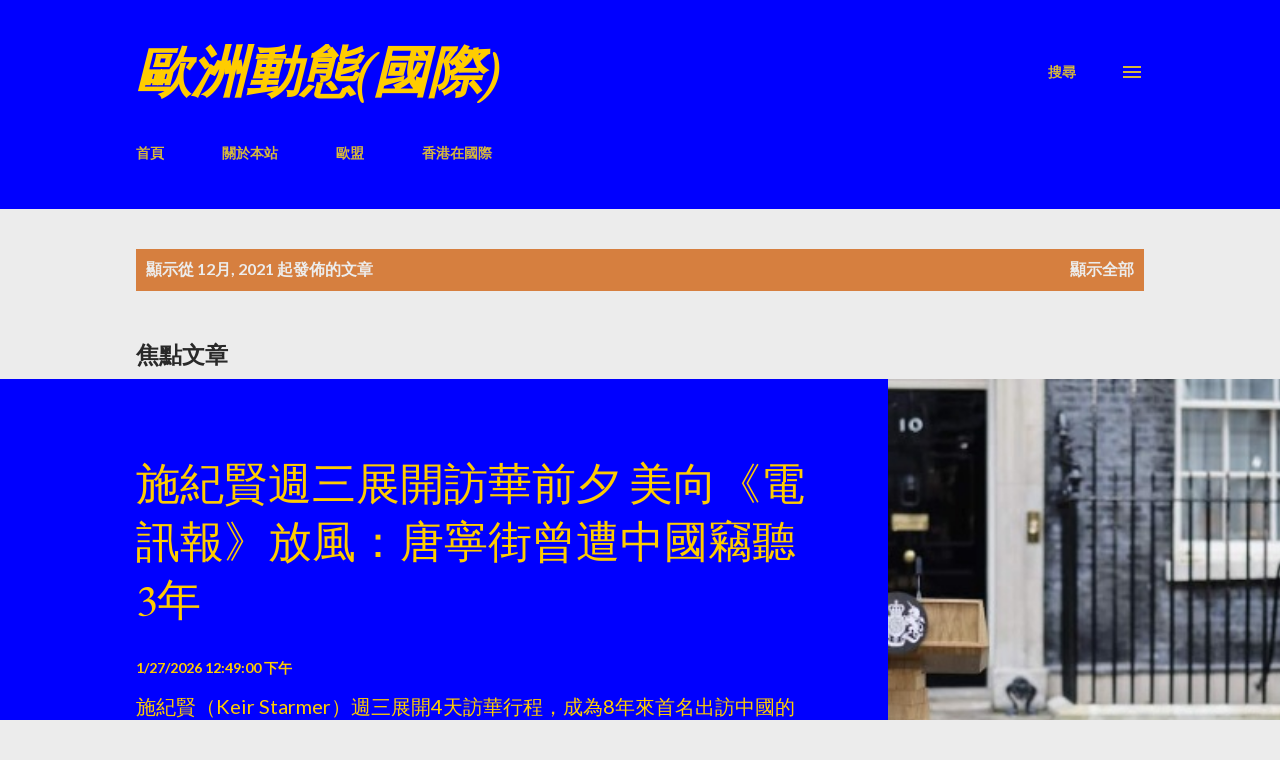

--- FILE ---
content_type: text/html; charset=UTF-8
request_url: https://europechinese.blogspot.com/2021/12/
body_size: 76154
content:
<!DOCTYPE html>
<html dir='ltr' lang='zh-HK' xmlns='http://www.w3.org/1999/xhtml' xmlns:b='http://www.google.com/2005/gml/b' xmlns:data='http://www.google.com/2005/gml/data' xmlns:expr='http://www.google.com/2005/gml/expr'>
<head>
<meta content='width=device-width, initial-scale=1' name='viewport'/>
<title>歐洲動態(國際)</title>
<meta content='text/html; charset=UTF-8' http-equiv='Content-Type'/>
<!-- Chrome, Firefox OS and Opera -->
<meta content='#ececec' name='theme-color'/>
<!-- Windows Phone -->
<meta content='#ececec' name='msapplication-navbutton-color'/>
<meta content='blogger' name='generator'/>
<link href='https://europechinese.blogspot.com/favicon.ico' rel='icon' type='image/x-icon'/>
<link href='http://europechinese.blogspot.com/2021/12/' rel='canonical'/>
<link rel="alternate" type="application/atom+xml" title="歐洲動態(國際) - Atom" href="https://europechinese.blogspot.com/feeds/posts/default" />
<link rel="alternate" type="application/rss+xml" title="歐洲動態(國際) - RSS" href="https://europechinese.blogspot.com/feeds/posts/default?alt=rss" />
<link rel="service.post" type="application/atom+xml" title="歐洲動態(國際) - Atom" href="https://www.blogger.com/feeds/4085926004188322089/posts/default" />
<!--Can't find substitution for tag [blog.ieCssRetrofitLinks]-->
<meta content='http://europechinese.blogspot.com/2021/12/' property='og:url'/>
<meta content='歐洲動態(國際)' property='og:title'/>
<meta content='' property='og:description'/>
<meta content='https://blogger.googleusercontent.com/img/a/AVvXsEh0o80swyHK2d8hIlsxeoOkvOPovxDhyDm5SiOSWE2eQ0LH7vuxo1UXEUphWag_vY5cra1-0THkRDcaAV4UpvLlbaxNIKpPB0_mrlGyViBzTQT9F2rrfCTDedtuBBYBWcoVDWK_dOgvN6ED-CZqlDtLoT8KwCDAPTbpJhjK2tlhBaQUsyEpVlsfFIWS=w1200-h630-p-k-no-nu' property='og:image'/>
<meta content='https://blogger.googleusercontent.com/img/a/AVvXsEhS9QEZ2v1ypjVq4TpcuynaJ5wTvkF5sF8eWubtais79G175_lldL7SYe926aR5b7YJbNXIl1yteWLfNzXKBg-FgiPOlvBSnZ5Ri8dTW9NJQxj_LJ6v3eGq8bsa5nXQhzzJj6wCLYztzuBdrWY5Mhqezaikc5frfuLDWbnnLr-IizTBgzDXlXnI0Jb7=w1200-h630-p-k-no-nu' property='og:image'/>
<meta content='https://blogger.googleusercontent.com/img/a/AVvXsEg1tTW3eVqSTpqmXM_yLsDtE_1k0CTAIIjl_8-L-74DafNiMGiNfeyclt8xG8EomxvCendpEfx2Lk_dlNWyHBRSHhBDFixdK9XPzwEeiPd003zYW77ex0w3kARb69qiztOCmyKykeLFXFahdxe_vJsbY66FSibiSTMQpnsWPgNpCBjokmGF1drtRc_u=w1200-h630-p-k-no-nu' property='og:image'/>
<meta content='https://blogger.googleusercontent.com/img/a/AVvXsEhwlgEKFzWICzANWG_xQ27Pbip2A2Hx351YmqTDpRAiVSxxjzeZ2CFoiYu6TVLstcByZsPM_zV96du2Ky5tW_b4RGkTnxes1xNP6U2vkO0_eypStRs0Ds2rml2nxOaOuaRloFWagebKCipXT6ceDJ-GnnMAGYIXAKJqjB5CgJqS_0csegZ___NxI9JL=w1200-h630-p-k-no-nu' property='og:image'/>
<meta content='https://blogger.googleusercontent.com/img/a/AVvXsEgFW0M45KXr3mZ-XiXaHiiPs6dHAsn9-aMzRoYbW9KzsSJ9PUrVT9YjELGAu46PnyDXtxdDVkaZu6XxZWqFHuPckGbmOWV2gFdMupBbfQrVH8Hw-tvxk9sZEL_ub1WOlSkzC2zgrKwM_ZJ0jn-PfIEeVaD3_wkpiAm3LZP5GHx-Qc4MbqUBvzkeWymy=w1200-h630-p-k-no-nu' property='og:image'/>
<meta content='https://blogger.googleusercontent.com/img/a/AVvXsEh282JDQYdScjLCt5VHTusQD8XhqhHZPC3iMgxQJrG-eGYDo5vH_0wTPz8O8mVDNbEzt5T6pgVTpk9WXFje6QcpvXIzrqZ0Fuv22GEc5R-AKgCdtLVBDZiIQtYfu-Vu9qbF8WjcbmMcgtSquiRoWc1VP1IY2JUC1zHVGMA0iz3X1owJIWn-zrT8VJEL=w1200-h630-p-k-no-nu' property='og:image'/>
<meta content='https://blogger.googleusercontent.com/img/a/AVvXsEjRoDMuYQb-NO0h2BqzNx8uWlPUG09Np_SPPrIb20OdHJJQKYD-cavnDa9g4gTyQ9NdTxDo9cFbnlRxasXYTvc7kIoTujnCuQxxI76qOeFQlJetr40ipztellBI-OaX1y3CJKuGhiun5fpddwdPIojFPcEBu3b_-BgkMVC0ooF0XYCWXeAjFmf44P0j=w1200-h630-p-k-no-nu' property='og:image'/>
<meta content='https://blogger.googleusercontent.com/img/a/AVvXsEj_yn-0SnKdWl-_gh3mwR7nxOxv63t7o-bGnrBDBnz6qd7C3eNf3ighIJGHdWxXAuYTYOAhnRKctPqGwzth7plya78QtqRDEU0Qj1SrKbd40YzxdKfUEvtaPjyE6HIQB2l3bYXtLtGnu9DlDdN3k6Ib7EfRR1jsGL9Wvn7RS4qaLrDRVButwmw7EW6Q=w1200-h630-p-k-no-nu' property='og:image'/>
<meta content='https://blogger.googleusercontent.com/img/a/AVvXsEj9pp_Kruv-IsfOw7eVkQwz9YFgQgQAZQi3TCbIQoZgByOaw5RwRqngXjTfW9oTDiv9njsFNIz4x8f5eLVtU6GZwV9u_jZnt5hw5XxU5MX1lUMKdn7PdCm0uLSJQXXtQCxYWCFhImmEk-qVGc6WrYHOlOY6z2U--16-_-EY3fiQ1Q0NvWTLXDXth-dt=w1200-h630-p-k-no-nu' property='og:image'/>
<meta content='https://blogger.googleusercontent.com/img/a/AVvXsEj62MD03wx79NpWJxbeeKbXlvK9cTksscEzhHEZtaHsANHn3xMlD9JLcIH2BfQaC-_REVdK9i_pDPQfHGZnSK7Z8Zk0dHzz2jQf-oCEsZR24lkJJwvauEcI5i0-uZhU8QCPssp5UBIiPBF6E6FxviGgegVn-97kSibR-z-ve3dbB8vrM_ty3byoEC20=w1200-h630-p-k-no-nu' property='og:image'/>
<meta content='https://blogger.googleusercontent.com/img/a/AVvXsEiG_xxra37CTX_5OHQkUj_sQ0YbfWJomfzRUVzYZEVFCuKi3hSW8jVkDIf0u3qGxscblLPvXF_Vbf6b5QBSE0Gcl0ACntFa7cpBt11RJlov_GCW1zY2qZPk0TwTq_ppw_yh6rIant-CWkuXhxxREQ3ejv2gEpy6XKc0p0uAsyK4Ic7kQSjLUouEfHRS=w1200-h630-p-k-no-nu' property='og:image'/>
<meta content='https://blogger.googleusercontent.com/img/a/AVvXsEhXDUXM5HPxkboJcIKPkcLjHVuwjL8vh7YpLICDn41I-sR4h-Rc8wIdan4mdKfFNDbS6PYyV24dx42eMNcKFre0mkGFSyTxtzzhUM_oE508zxhlTW3iuOPBxmooXGsPJfZPTWXHhrKyRfeZTposGYuo4xb0gMIgZUCcpAbw1r3vqpJNmTFGNUgPdi1c=w1200-h630-p-k-no-nu' property='og:image'/>
<meta content='https://blogger.googleusercontent.com/img/a/AVvXsEilUy9-hzZLbpbKVc0_-Sjbku9UtW-3e1E-mGc_YjwOBc6R9u56H8YTmb0zeZUW2Z7-9pf9XjA8qLr2yBWDDVjJAq9ughnV2FbGtiQauNgoUCxU0MpfqcMcp0Lpj-BjrXD8crwO7W5jBiu6bvCuJGWliejPvUfdLLfULgeG3JhXD3Dqt0xwQStN4SiM=w1200-h630-p-k-no-nu' property='og:image'/>
<meta content='https://blogger.googleusercontent.com/img/a/AVvXsEiyNLmv6ZyNqC6tCjpZdzcf4VJNdqyaUOnWyLkWm8GA3ry3XA-i_h8Y7vJApxd723D6MrT0-JPpjVVnQp-7z2Cpr4beNHRKmrJa6qxZAEK8J6lkgfAMtliDAWHv_9cIh8EyV4LlD4ddE7hansuKXyc6etj_e7oabK1zcIKGMpak-j4DMuI1ClnQ15ri=w1200-h630-p-k-no-nu' property='og:image'/>
<meta content='https://blogger.googleusercontent.com/img/a/AVvXsEiCaJH1gh2xn_Oo_nWq8jvt8mawDU7XD8cIGHKiZ1EtKM8tLuBnoHg6PcVnNoy0SW7LYeDJvS6EY4c3-HVUsihP_7Lz7a4c6G4HcSKXjV6Go2zBUlx38HowDRChJB8jYPBzmpGgFHMlFE2knvHBH0PaDZNGjp-LysFrz8YPkDJl14BQzLtuosCabbik=w1200-h630-p-k-no-nu' property='og:image'/>
<meta content='https://blogger.googleusercontent.com/img/a/AVvXsEh4sqXXPOjiDWH-GJZy1P9FBqWS_Ls9u2DxE8Qn1tGNHIlmyTYxDqg5u2jq-tOd4BMns_Iq8jlauBkFE9Oq2yck-_Un8ZeHMZYxQMFiQpPLuJbLoTQ3j76TUTG7q4k-DecQrki__hD8t9Qtdt7aOG5Q6jXUSp7mvJxHRBK8qCeUvSsiScOQqofHotOR=w1200-h630-p-k-no-nu' property='og:image'/>
<meta content='https://blogger.googleusercontent.com/img/a/AVvXsEjGmGf5LvQ700GdSxznUbZopmfI-UICjzfzM-3IHF8xaF9rSRfW-FNumfVBlDcoxR5tw5m1EhhqVrih-lyfIG6cGeyZEoswoRcMBFPtO04CcY-cndCHSCWRJ5M8V6TZvwmAbdHEbtPBABBtNubIEeyANyaqZNM0Vg6BvYBvtE2B2nEZgIEXSEmNAcZ3=w1200-h630-p-k-no-nu' property='og:image'/>
<meta content='https://blogger.googleusercontent.com/img/a/AVvXsEh-sx0ZLI_HD5pwiVLkEBMG6BUxmWYARC2ky2XKZ8lvBO1JZiEIivE_AW7_-bggBJ6seUeKhkY9jiSNMX3tCa3McUu9ebbwVilsfWvc1qOgJKV2Cn6HJEKh8YZSXsbD3YupmPzPvKbIPS6VnYkNYFnpOd1QQY23fbis9p48TyMJQtOJloCzGWYrPI2t=w1200-h630-p-k-no-nu' property='og:image'/>
<meta content='https://blogger.googleusercontent.com/img/a/AVvXsEjIQrkrMnNEuZ8MCALFoS1vzpoyO2nL9mXd7G_-b7xJjFWMJE1l8mOHNnYG-7tRyAmHe-ihn1X_BK90UrLzSecHGkIw4PmwIdJnGLi0G_Pv3M_rva3qpCg-qhEvNGpTasE8iJK19mrpxvPJz0h-jF8GGINt-YrM9mlGptXzATKctkB-XCMrd0Ju83tZ=w1200-h630-p-k-no-nu' property='og:image'/>
<meta content='https://blogger.googleusercontent.com/img/a/AVvXsEh_w_W5qh0bBwUIYqX0v_eq9hzsaZ8pX_ku7xmULqJWHAeLuanuI-yjm1PWK1-Yq2dW544Smce9qAASs865bJBg7NMxIsm6s4YAhGFlnJiGUnzGY3k3yQYhpNGhVZSNwbdDFfjKJi0VwzKgNBaQf_UYprHk6AOd1OLha8cs50issen2yEXw4c-jWrZX=w1200-h630-p-k-no-nu' property='og:image'/>
<meta content='https://blogger.googleusercontent.com/img/a/AVvXsEgiD7kDlptG-P-LihVE2KG1BOCjssvWngQv3l-kWTUKuCYGnC_80W28onQ9JBfGp1FFO-38onCUOYnQw344kT2YSNXdgEs_OnXoFd4uAYYLhfuPb4s1Fwgr32fY0XoPAljuwIXfkumt6U-LmPzAAyTILpYH8PLWujQWrOA4T5WEwhkrU6azy5VmmFwx=w1200-h630-p-k-no-nu' property='og:image'/>
<meta content='https://blogger.googleusercontent.com/img/a/AVvXsEj0k8HAPwRnHlQCu1lzbh37_Mf7IrKg6hRx_p4UkJ5IVypJyCW3GcrOOsMzNHYg4EvIZKyt1YRVPzjJ_FPm_qD20voj0_O0pH3CuKYpDLKj8DJHB8H6XzvaN_uVgKLNHPiMgDNYmbZ79_A-ww47bioL2D6Fh-dM6HcZA3DAxgpb11NvebFZpPrFm11J=w1200-h630-p-k-no-nu' property='og:image'/>
<meta content='https://blogger.googleusercontent.com/img/a/AVvXsEg4hreGqEuAumrCptsjI4gwd9LXZUV6NDNqhrTboKIfK3jpg3KU88juxjDOlpaCLNkFLUZ8z3BN2Uwhmk3bJqb3oYQLUOSz2QXKiek0XOVQLUMyPSW_r9qFxpaM8R7kPKYrC9v43oL_7o8RjEShe4AOVJd0BX3gi9I5tdJtAddP5si8u4e1RCuqg_bD=w1200-h630-p-k-no-nu' property='og:image'/>
<meta content='https://blogger.googleusercontent.com/img/a/AVvXsEhnTG4wjpVAphlt3Cc76VPmnJtPWmF8M80cYMAew9xLlbuvObg5kEcXcPQaX1ey5UGqktNo077FWK8PSMBuBeRdu4nHLmjJUMeg702kWin187KwO-IZ0euEdr8rSqoXhF_28QAJOXSiPKQE3xUYzKRPOE77w7a-WyTlCc4IS_wjHN1kz7H9XKOwQeUM=w1200-h630-p-k-no-nu' property='og:image'/>
<meta content='https://blogger.googleusercontent.com/img/a/AVvXsEhE00do0Ttds9L_3z3HHcXLbNsj1SguewmlT_5PF28pzMrEdZ9B1bqD_LlAET8No6ZtZini5RsFpRzyR4SfPC42jCZcCdmedWj8vJv74534XGO7mbzExZ6b1vMkLl7QwL4bLYnRderK-n6p8DstXaOwL5AGKL1qZbi3P25Yf4W1C2Pqdd1fnkN5tlrI=w1200-h630-p-k-no-nu' property='og:image'/>
<meta content='https://blogger.googleusercontent.com/img/a/AVvXsEjiLP8r8dKMJnEDKFncShn4nVmHRXslX_x8JfsEjq_0Gfpa3NyuI5oG4NggbLUQorZ9nv421J0EzuHSXzNX5M3md9kHMGd96WvbhbfWraYMfdKpQMZDAokA0eJ48wapdfQOPRftLqy2wkCQrF9GYYcLzzwPsgvddPbTtNFTGQ_eUCqcEKh1OtxPYryv=w1200-h630-p-k-no-nu' property='og:image'/>
<meta content='https://blogger.googleusercontent.com/img/a/AVvXsEh_mbdL0uxG8DHSf4eACrQz6yrDRJcd1bccPufsCkPv5i-pGVaEgu44C7WYlrI1P7k6kd6s_Zdyu9944CIkhiKHri6ZBs4ujMk9lOxACdY7w6ZbaeTOIS1Xt4HFPJE3GB5DVHguawvAP1jp5XcgeCS_IysscIpvd1xsq2nB6ZVQnDRoqrTVgpc5O6BF=w1200-h630-p-k-no-nu' property='og:image'/>
<meta content='https://blogger.googleusercontent.com/img/a/AVvXsEihKn2BvZY2P0CctECeqkyZpj4OUxztfpmZo_E7sBOaqSU3SPAQVkl8fNK32bKKeQ4QJPJzWXob7XP-2boDST2HNBwZCCayG8oB7iTu9wIAW7EsMU1andXXpuIjp5yu3f4dyxUWu9uiJQjNa3n7CciQwP9TiQR6ZhWE6yQ845il1tKpW7PtcuJgTjaF=w1200-h630-p-k-no-nu' property='og:image'/>
<meta content='https://blogger.googleusercontent.com/img/a/AVvXsEjKObK43LghxaNjjXkqoSdqO7dj1nGh1XpsT0_EgSpktjOOIrmvIZubKj273nKeFY01b6LZJzZ64zRTuiqnxgRnfXJE-yPsQJzwSi7YTfapND_wlNYvXDPh736dh-Fl2EZgHGtAYfjDIK97TumYm6VtjJfH2r1IkjAm4UG03fFDQxZPl3oKwurXg9Ig=w1200-h630-p-k-no-nu' property='og:image'/>
<meta content='https://blogger.googleusercontent.com/img/a/AVvXsEhLEONUH112T5urRrAD7yWzx0dmELda_CqLbJeSoIAUVXMJDUrKP3BE3XNKD1BG00lJ26tGrwSXvlheiPN9su0ZiKo04HP-OaqdAvG7M8acVwuxfMliS9DXWs3xoEleotZ4kzWHymyBc4GkPRykdew-GY8JR1XzaQ1FaITDKKFCjADzUvcBIkKXoqZ2=w1200-h630-p-k-no-nu' property='og:image'/>
<meta content='https://blogger.googleusercontent.com/img/a/AVvXsEiNWV9HBTuv_xHT-Om1txGqP-l5n0qg_Xe-TCXUnBDKjW3obCx3ls3rSjin9evf7YiCuyK9kD-diuai8KDt2IDYO-lfYFGQakvpK8x0Uif1mmV0XwOOcuKwJf-ZnoONwOQ98yR-8UEVPK6GFaQVgH2A6TmpmYZeZIsHRZaKIuLY0C5bdAChiks_UJIk=w1200-h630-p-k-no-nu' property='og:image'/>
<meta content='https://blogger.googleusercontent.com/img/a/AVvXsEhPIUc7Gd7vQ2mCEFvEZgM1BA8id47yObvwzsPrKT5o1CaBsnlgFiueGOzkMAi7UnYF2F2vGbnEXg1DoSNATG2M7X8Y7hWSc4eG5zxdMT0H8U_KEVo6DHJTuTqIf6gfmIRRRoI0Oizcrqt4dMAiATy3E-CmCEyf6C1CIbxQ7xJJCsCAsvwKKQT1Kqfh=w1200-h630-p-k-no-nu' property='og:image'/>
<meta content='https://blogger.googleusercontent.com/img/a/AVvXsEjMOEbd35h0bkgL-UQfMfdxaM49dtNzf7z-jsRk7nJ8WOzTY7xHuF_qWZad3dw4k2KAHmT11N35XvSr9LBayIbmn9v0ogSn5B-ZkGG9UzSDmw2RWYt5KRJJlRX65BRbUvQWgGko3y8FcZK37eeBueWh852mzC87YgoYTpM708Japi1XD2Lq_5M1E0yU=w1200-h630-p-k-no-nu' property='og:image'/>
<meta content='https://blogger.googleusercontent.com/img/a/AVvXsEj-oMHBN2klrNMAbGr-8nAdntrHPA_n9HDPz-1Digdr8LN91kq34ZMd_XonUzn36ZC77H5yGdtBQKrifimFofEILra2WiaKeYi4PVcS7QG9DN90OT3NOzlYoUs1dDImKRrr3nnbqQTI9-xNq3PeCboiBrnmTMz25dz4COqvcm3kHf0QbiwxUEOp9XCl=w1200-h630-p-k-no-nu' property='og:image'/>
<meta content='https://blogger.googleusercontent.com/img/a/AVvXsEi8_Xu0SU7TsfaTrPlie_3mBZFF6-wvAgIuegLZ1AsabyLvtkFR4WF4V0O6_JuVMS9jVghSjyWICdznWRodUgnqLPZlPtsreZ1SNy9zqU3bHmvn4tu5WS2SODI_zGhcW9zOrE6gS1d3djobM3VzIuc8m4rq5Db8VeJd8Tja-Gbu6s3DhU4VqteO_z8n=w1200-h630-p-k-no-nu' property='og:image'/>
<meta content='https://blogger.googleusercontent.com/img/a/AVvXsEjz4Z7Pt77Qbts6cNpOFkcTMGihL0fVzKuqYkNmMcvsdcvbUTgOefgXkePd8fhzf9oeJgLcYA7XYh8wtKQ25IPXRf0lW-6aXBP6m07_MFal3lVcbsgKIF9U4ISLqVFxxptVcKvP-Ro3LHrK4LiAvCQtGwN8ZM2bfyCgqjaX5Wv9Yx1TOAlcl7RJouTR=w1200-h630-p-k-no-nu' property='og:image'/>
<meta content='https://blogger.googleusercontent.com/img/a/AVvXsEijmjPOhYIozE_0wJXyUoykXHruBG_qU1QGbvcFev_IaJoVH3zJAhNLZCizFUD8NW5S2DcwHgmgV2kqSh-NFaR-esythlTyREOD_tIATeuQue3PqumLcDogE9xU0ouzHwdcEGv37XORoR9mKHEFHZOwAv5SH1Oi3C7aioNxBgsT13teXhi__ZM2eTHm=w1200-h630-p-k-no-nu' property='og:image'/>
<meta content='https://blogger.googleusercontent.com/img/a/AVvXsEjKHGT8g8WsLxY_zCC2F2RAefRFB-JHosV2diQQVS5at7RCNV87CaA2ZLwF3tHSOM0Z23QBIfd9ziCghUWx3AdPROp_5au_wykmVH2k8P9hpBw6gQjxUGvCeXlwPkBcl6y4q6E6tMzTky5SKKVzsbmWx_Av4yCCv9ulqab-D7KILvtBAXsSEpqC6Xfa=w1200-h630-p-k-no-nu' property='og:image'/>
<meta content='https://blogger.googleusercontent.com/img/a/AVvXsEgrbIkH_ODcHDqRbM7qNXGYmZNo7T8PwrnELzk9nNibtwagdaRnoNdoROyp4VZ_FpvOcjYq75M0muqUyzorHiFONkIsI57en1Y3cZuFQ2QU_bLHmRA5daelh89DqUL3AnDuv0KocxCXMW_AsgUDwdLcaycGzuPaNzb-XOyei05s8APsCkS4499khmAW=w1200-h630-p-k-no-nu' property='og:image'/>
<meta content='https://blogger.googleusercontent.com/img/a/AVvXsEgDPjfECoKWckDf2X24c_xEanDmAn-EkZ82ibKh0JiPBS_fK89SaijBrGlY2mcQKGG4MjmLJT614_xQhXqnuw9dN5KzIvWtQDqG9p2qEUx0Y0me3P5nQrAJ9zZRkhkCn_a2buc5SU6YgSGxGWoMSjJw0TrHdnw_DkmR6oU86ObfCJLSL5-kjQQogR8v=w1200-h630-p-k-no-nu' property='og:image'/>
<meta content='https://blogger.googleusercontent.com/img/a/AVvXsEjuuHYN0aFyGAVTXb6-mab1e_Ddf4wdCQoLvov30i8YQK1IeYPrrNXlDRWlvWPEzwCGhijH_W9V8JHOSfgh1uH1A-WLYassTMsKN9Izb5tJef-BJvHVgpz5lC2thSJObpq98fJxmPT3MaBcXZVfhqEaQ4CZfrmDFuFrfautjrJfHiT2ZbEMat88SukR=w1200-h630-p-k-no-nu' property='og:image'/>
<meta content='https://blogger.googleusercontent.com/img/a/AVvXsEjQmOifJainTKzNuJQdX2oIpK_XKCOo8nyU5cw3WM7cB9ZbhF1DHYBBjHC_QkB47OfcDx5lV-FpmIyQziVwtV8Z_xEFy6ut6GF0CHznJZRXm2xlwLAxpJ2lnFdKTClLfsDMqtwzKFRpIjhwoAW26BdiNI0h1BZVJhppsoVk7YoE7M1HeAfpqjnioaej=w1200-h630-p-k-no-nu' property='og:image'/>
<meta content='https://blogger.googleusercontent.com/img/a/AVvXsEgHipt9Z5lw4d9m0eKyTwo2DS1S12QlCrsabyXyspC3AXMe31VGtkNvKz6V9rRvSzHbj02K3L6qO6o3CgW19YyU5K0sDU7pLz4iaf6ldDy2POuVLLQcLDMwmc_SW-401V_5y7scU7DTrqjTH1u6Uo26uz2j6Jxrer-1trnBCv7wTMlEGqAxAvyQ4FwX=w1200-h630-p-k-no-nu' property='og:image'/>
<meta content='https://blogger.googleusercontent.com/img/a/AVvXsEh2XZQUW-SqrKo3AHVq0K2SKY0mffmhLXoYr7YOMJ5hqfW8sns5xSWWsNby0XjoWofsSOFjFt084KSTmSNZ0xT7OxxBvnDbIf22JqRI4sQQMTwR4EargNqHCuQAhkulI3H6o03p8wdr084_XnnpNTOxOQXtofh6Wz1gugCG0of2dlQOgMIcC2sdIvKc=w1200-h630-p-k-no-nu' property='og:image'/>
<meta content='https://blogger.googleusercontent.com/img/a/AVvXsEhdWUWagV7nKyylEeXIpAhMuTpF6thhTXW7gd1yMabd47VwlIEt9B-4BwdlbbPhGa8G81xMEVrzrYMUHOjbwutRRYRzvaAeMY8Y9TZ7OHW7LVOrj428EUK3nyOzFE2rXZl76zvY10uYajHpzLhohtemK00vHCSFx0EUHSEC97O8poW2tWnPppgSzlEb=w1200-h630-p-k-no-nu' property='og:image'/>
<meta content='https://blogger.googleusercontent.com/img/a/AVvXsEhf8saKjiLpxxAtG05dbBElU1Mpku1ZdAb8rtGBNep-huwDcZawtgooxsVgKKhWcg0vedWR7eelAV1EOVf5kqFc1PI-PzyQtXFLIPa3st4tGgb2OPhV_xDRchAEYHPDJx-xRqiLdkJF_58mH5aXecPrzI6_7fPN-hUMjB0vIF6U-38bloQntc9EjDmJ=w1200-h630-p-k-no-nu' property='og:image'/>
<meta content='https://blogger.googleusercontent.com/img/a/AVvXsEjMLtw0HMQwUZFU7qA2kOhLWf36hVbRrGyQy62qRzGYQYfN1O7Ltg8EFXVQM50L4bik2abQ58v_T5WxqTCJTO12p8kMVcMnS_1odK1p5rVIM-Rin9Md6bL9ilcC_egIfNb9in790XoUerOOcETXpRDdetAqyLvtQAclo64F77mXq0AiCLUpOAqUAnFQ=w1200-h630-p-k-no-nu' property='og:image'/>
<meta content='https://blogger.googleusercontent.com/img/a/AVvXsEjNZexrrdHlSVOaRv6s74NbMKtnxtvOgtg90DgnrKJtLe5n1l2vdOKv8uJpuiKhoX5iMIvK__PpG9yPKm3EFf-AF1NV8FN6BQxRxWgdhHYb9BAjuKB5YOCpg5lcA1UOTsRZfdv7RWvhyP3IognJseTRsqppoKjlCV8LytvzObbdT5lfgiJXTdnef6Xf=w1200-h630-p-k-no-nu' property='og:image'/>
<meta content='https://blogger.googleusercontent.com/img/a/AVvXsEhtHiNjOP-BLhTME1XeH_CUxgE73_ZUPInLSAGCxV00h9-EqGVT-oxjbnuqDTHu4fLe5MEJbLETejwVHNX1CKAcsfZGAxZOuO8NUOB9jS1q6I9SB6ZfgIn-OPYMLRdEUlIqIml5efUl2iuvijYgg7tcmNxSL_FisPbKIv0RklcN6Hr1UWKsu5rdok50=w1200-h630-p-k-no-nu' property='og:image'/>
<meta content='https://blogger.googleusercontent.com/img/a/AVvXsEjx1pQpFsTWaBTVPzwfrK54Oi65AxobZtP47sQIiyiY6NAdFyjYfkrtqeZGnmcLkyXT2Y5r2KkF-16jNVioMacLiePimZj2txJYz-K0IhzTsrSroY_I4TqZ4-g8LvxvQOcs3bhkNb8RUQAjjYgWtkaFgDFVWLwt2GiyPtqY6wOkCazzv8FzrGNMeO4P=w1200-h630-p-k-no-nu' property='og:image'/>
<style type='text/css'>@font-face{font-family:'Dancing Script';font-style:normal;font-weight:400;font-display:swap;src:url(//fonts.gstatic.com/s/dancingscript/v29/If2cXTr6YS-zF4S-kcSWSVi_sxjsohD9F50Ruu7BMSo3Rep8hNX6plRPjLo.woff2)format('woff2');unicode-range:U+0102-0103,U+0110-0111,U+0128-0129,U+0168-0169,U+01A0-01A1,U+01AF-01B0,U+0300-0301,U+0303-0304,U+0308-0309,U+0323,U+0329,U+1EA0-1EF9,U+20AB;}@font-face{font-family:'Dancing Script';font-style:normal;font-weight:400;font-display:swap;src:url(//fonts.gstatic.com/s/dancingscript/v29/If2cXTr6YS-zF4S-kcSWSVi_sxjsohD9F50Ruu7BMSo3ROp8hNX6plRPjLo.woff2)format('woff2');unicode-range:U+0100-02BA,U+02BD-02C5,U+02C7-02CC,U+02CE-02D7,U+02DD-02FF,U+0304,U+0308,U+0329,U+1D00-1DBF,U+1E00-1E9F,U+1EF2-1EFF,U+2020,U+20A0-20AB,U+20AD-20C0,U+2113,U+2C60-2C7F,U+A720-A7FF;}@font-face{font-family:'Dancing Script';font-style:normal;font-weight:400;font-display:swap;src:url(//fonts.gstatic.com/s/dancingscript/v29/If2cXTr6YS-zF4S-kcSWSVi_sxjsohD9F50Ruu7BMSo3Sup8hNX6plRP.woff2)format('woff2');unicode-range:U+0000-00FF,U+0131,U+0152-0153,U+02BB-02BC,U+02C6,U+02DA,U+02DC,U+0304,U+0308,U+0329,U+2000-206F,U+20AC,U+2122,U+2191,U+2193,U+2212,U+2215,U+FEFF,U+FFFD;}@font-face{font-family:'EB Garamond';font-style:italic;font-weight:600;font-display:swap;src:url(//fonts.gstatic.com/s/ebgaramond/v32/SlGWmQSNjdsmc35JDF1K5GRweDY1ZyHKpWiGIg.woff2)format('woff2');unicode-range:U+0460-052F,U+1C80-1C8A,U+20B4,U+2DE0-2DFF,U+A640-A69F,U+FE2E-FE2F;}@font-face{font-family:'EB Garamond';font-style:italic;font-weight:600;font-display:swap;src:url(//fonts.gstatic.com/s/ebgaramond/v32/SlGWmQSNjdsmc35JDF1K5GRweD81ZyHKpWiGIg.woff2)format('woff2');unicode-range:U+0301,U+0400-045F,U+0490-0491,U+04B0-04B1,U+2116;}@font-face{font-family:'EB Garamond';font-style:italic;font-weight:600;font-display:swap;src:url(//fonts.gstatic.com/s/ebgaramond/v32/SlGWmQSNjdsmc35JDF1K5GRweDc1ZyHKpWiGIg.woff2)format('woff2');unicode-range:U+1F00-1FFF;}@font-face{font-family:'EB Garamond';font-style:italic;font-weight:600;font-display:swap;src:url(//fonts.gstatic.com/s/ebgaramond/v32/SlGWmQSNjdsmc35JDF1K5GRweDg1ZyHKpWiGIg.woff2)format('woff2');unicode-range:U+0370-0377,U+037A-037F,U+0384-038A,U+038C,U+038E-03A1,U+03A3-03FF;}@font-face{font-family:'EB Garamond';font-style:italic;font-weight:600;font-display:swap;src:url(//fonts.gstatic.com/s/ebgaramond/v32/SlGWmQSNjdsmc35JDF1K5GRweDQ1ZyHKpWiGIg.woff2)format('woff2');unicode-range:U+0102-0103,U+0110-0111,U+0128-0129,U+0168-0169,U+01A0-01A1,U+01AF-01B0,U+0300-0301,U+0303-0304,U+0308-0309,U+0323,U+0329,U+1EA0-1EF9,U+20AB;}@font-face{font-family:'EB Garamond';font-style:italic;font-weight:600;font-display:swap;src:url(//fonts.gstatic.com/s/ebgaramond/v32/SlGWmQSNjdsmc35JDF1K5GRweDU1ZyHKpWiGIg.woff2)format('woff2');unicode-range:U+0100-02BA,U+02BD-02C5,U+02C7-02CC,U+02CE-02D7,U+02DD-02FF,U+0304,U+0308,U+0329,U+1D00-1DBF,U+1E00-1E9F,U+1EF2-1EFF,U+2020,U+20A0-20AB,U+20AD-20C0,U+2113,U+2C60-2C7F,U+A720-A7FF;}@font-face{font-family:'EB Garamond';font-style:italic;font-weight:600;font-display:swap;src:url(//fonts.gstatic.com/s/ebgaramond/v32/SlGWmQSNjdsmc35JDF1K5GRweDs1ZyHKpWg.woff2)format('woff2');unicode-range:U+0000-00FF,U+0131,U+0152-0153,U+02BB-02BC,U+02C6,U+02DA,U+02DC,U+0304,U+0308,U+0329,U+2000-206F,U+20AC,U+2122,U+2191,U+2193,U+2212,U+2215,U+FEFF,U+FFFD;}@font-face{font-family:'EB Garamond';font-style:italic;font-weight:700;font-display:swap;src:url(//fonts.gstatic.com/s/ebgaramond/v32/SlGWmQSNjdsmc35JDF1K5GRweDY1ZyHKpWiGIg.woff2)format('woff2');unicode-range:U+0460-052F,U+1C80-1C8A,U+20B4,U+2DE0-2DFF,U+A640-A69F,U+FE2E-FE2F;}@font-face{font-family:'EB Garamond';font-style:italic;font-weight:700;font-display:swap;src:url(//fonts.gstatic.com/s/ebgaramond/v32/SlGWmQSNjdsmc35JDF1K5GRweD81ZyHKpWiGIg.woff2)format('woff2');unicode-range:U+0301,U+0400-045F,U+0490-0491,U+04B0-04B1,U+2116;}@font-face{font-family:'EB Garamond';font-style:italic;font-weight:700;font-display:swap;src:url(//fonts.gstatic.com/s/ebgaramond/v32/SlGWmQSNjdsmc35JDF1K5GRweDc1ZyHKpWiGIg.woff2)format('woff2');unicode-range:U+1F00-1FFF;}@font-face{font-family:'EB Garamond';font-style:italic;font-weight:700;font-display:swap;src:url(//fonts.gstatic.com/s/ebgaramond/v32/SlGWmQSNjdsmc35JDF1K5GRweDg1ZyHKpWiGIg.woff2)format('woff2');unicode-range:U+0370-0377,U+037A-037F,U+0384-038A,U+038C,U+038E-03A1,U+03A3-03FF;}@font-face{font-family:'EB Garamond';font-style:italic;font-weight:700;font-display:swap;src:url(//fonts.gstatic.com/s/ebgaramond/v32/SlGWmQSNjdsmc35JDF1K5GRweDQ1ZyHKpWiGIg.woff2)format('woff2');unicode-range:U+0102-0103,U+0110-0111,U+0128-0129,U+0168-0169,U+01A0-01A1,U+01AF-01B0,U+0300-0301,U+0303-0304,U+0308-0309,U+0323,U+0329,U+1EA0-1EF9,U+20AB;}@font-face{font-family:'EB Garamond';font-style:italic;font-weight:700;font-display:swap;src:url(//fonts.gstatic.com/s/ebgaramond/v32/SlGWmQSNjdsmc35JDF1K5GRweDU1ZyHKpWiGIg.woff2)format('woff2');unicode-range:U+0100-02BA,U+02BD-02C5,U+02C7-02CC,U+02CE-02D7,U+02DD-02FF,U+0304,U+0308,U+0329,U+1D00-1DBF,U+1E00-1E9F,U+1EF2-1EFF,U+2020,U+20A0-20AB,U+20AD-20C0,U+2113,U+2C60-2C7F,U+A720-A7FF;}@font-face{font-family:'EB Garamond';font-style:italic;font-weight:700;font-display:swap;src:url(//fonts.gstatic.com/s/ebgaramond/v32/SlGWmQSNjdsmc35JDF1K5GRweDs1ZyHKpWg.woff2)format('woff2');unicode-range:U+0000-00FF,U+0131,U+0152-0153,U+02BB-02BC,U+02C6,U+02DA,U+02DC,U+0304,U+0308,U+0329,U+2000-206F,U+20AC,U+2122,U+2191,U+2193,U+2212,U+2215,U+FEFF,U+FFFD;}@font-face{font-family:'EB Garamond';font-style:normal;font-weight:400;font-display:swap;src:url(//fonts.gstatic.com/s/ebgaramond/v32/SlGUmQSNjdsmc35JDF1K5GR4SDk_YAPIlWk.woff2)format('woff2');unicode-range:U+0460-052F,U+1C80-1C8A,U+20B4,U+2DE0-2DFF,U+A640-A69F,U+FE2E-FE2F;}@font-face{font-family:'EB Garamond';font-style:normal;font-weight:400;font-display:swap;src:url(//fonts.gstatic.com/s/ebgaramond/v32/SlGUmQSNjdsmc35JDF1K5GRxSDk_YAPIlWk.woff2)format('woff2');unicode-range:U+0301,U+0400-045F,U+0490-0491,U+04B0-04B1,U+2116;}@font-face{font-family:'EB Garamond';font-style:normal;font-weight:400;font-display:swap;src:url(//fonts.gstatic.com/s/ebgaramond/v32/SlGUmQSNjdsmc35JDF1K5GR5SDk_YAPIlWk.woff2)format('woff2');unicode-range:U+1F00-1FFF;}@font-face{font-family:'EB Garamond';font-style:normal;font-weight:400;font-display:swap;src:url(//fonts.gstatic.com/s/ebgaramond/v32/SlGUmQSNjdsmc35JDF1K5GR2SDk_YAPIlWk.woff2)format('woff2');unicode-range:U+0370-0377,U+037A-037F,U+0384-038A,U+038C,U+038E-03A1,U+03A3-03FF;}@font-face{font-family:'EB Garamond';font-style:normal;font-weight:400;font-display:swap;src:url(//fonts.gstatic.com/s/ebgaramond/v32/SlGUmQSNjdsmc35JDF1K5GR6SDk_YAPIlWk.woff2)format('woff2');unicode-range:U+0102-0103,U+0110-0111,U+0128-0129,U+0168-0169,U+01A0-01A1,U+01AF-01B0,U+0300-0301,U+0303-0304,U+0308-0309,U+0323,U+0329,U+1EA0-1EF9,U+20AB;}@font-face{font-family:'EB Garamond';font-style:normal;font-weight:400;font-display:swap;src:url(//fonts.gstatic.com/s/ebgaramond/v32/SlGUmQSNjdsmc35JDF1K5GR7SDk_YAPIlWk.woff2)format('woff2');unicode-range:U+0100-02BA,U+02BD-02C5,U+02C7-02CC,U+02CE-02D7,U+02DD-02FF,U+0304,U+0308,U+0329,U+1D00-1DBF,U+1E00-1E9F,U+1EF2-1EFF,U+2020,U+20A0-20AB,U+20AD-20C0,U+2113,U+2C60-2C7F,U+A720-A7FF;}@font-face{font-family:'EB Garamond';font-style:normal;font-weight:400;font-display:swap;src:url(//fonts.gstatic.com/s/ebgaramond/v32/SlGUmQSNjdsmc35JDF1K5GR1SDk_YAPI.woff2)format('woff2');unicode-range:U+0000-00FF,U+0131,U+0152-0153,U+02BB-02BC,U+02C6,U+02DA,U+02DC,U+0304,U+0308,U+0329,U+2000-206F,U+20AC,U+2122,U+2191,U+2193,U+2212,U+2215,U+FEFF,U+FFFD;}@font-face{font-family:'EB Garamond';font-style:normal;font-weight:700;font-display:swap;src:url(//fonts.gstatic.com/s/ebgaramond/v32/SlGUmQSNjdsmc35JDF1K5GR4SDk_YAPIlWk.woff2)format('woff2');unicode-range:U+0460-052F,U+1C80-1C8A,U+20B4,U+2DE0-2DFF,U+A640-A69F,U+FE2E-FE2F;}@font-face{font-family:'EB Garamond';font-style:normal;font-weight:700;font-display:swap;src:url(//fonts.gstatic.com/s/ebgaramond/v32/SlGUmQSNjdsmc35JDF1K5GRxSDk_YAPIlWk.woff2)format('woff2');unicode-range:U+0301,U+0400-045F,U+0490-0491,U+04B0-04B1,U+2116;}@font-face{font-family:'EB Garamond';font-style:normal;font-weight:700;font-display:swap;src:url(//fonts.gstatic.com/s/ebgaramond/v32/SlGUmQSNjdsmc35JDF1K5GR5SDk_YAPIlWk.woff2)format('woff2');unicode-range:U+1F00-1FFF;}@font-face{font-family:'EB Garamond';font-style:normal;font-weight:700;font-display:swap;src:url(//fonts.gstatic.com/s/ebgaramond/v32/SlGUmQSNjdsmc35JDF1K5GR2SDk_YAPIlWk.woff2)format('woff2');unicode-range:U+0370-0377,U+037A-037F,U+0384-038A,U+038C,U+038E-03A1,U+03A3-03FF;}@font-face{font-family:'EB Garamond';font-style:normal;font-weight:700;font-display:swap;src:url(//fonts.gstatic.com/s/ebgaramond/v32/SlGUmQSNjdsmc35JDF1K5GR6SDk_YAPIlWk.woff2)format('woff2');unicode-range:U+0102-0103,U+0110-0111,U+0128-0129,U+0168-0169,U+01A0-01A1,U+01AF-01B0,U+0300-0301,U+0303-0304,U+0308-0309,U+0323,U+0329,U+1EA0-1EF9,U+20AB;}@font-face{font-family:'EB Garamond';font-style:normal;font-weight:700;font-display:swap;src:url(//fonts.gstatic.com/s/ebgaramond/v32/SlGUmQSNjdsmc35JDF1K5GR7SDk_YAPIlWk.woff2)format('woff2');unicode-range:U+0100-02BA,U+02BD-02C5,U+02C7-02CC,U+02CE-02D7,U+02DD-02FF,U+0304,U+0308,U+0329,U+1D00-1DBF,U+1E00-1E9F,U+1EF2-1EFF,U+2020,U+20A0-20AB,U+20AD-20C0,U+2113,U+2C60-2C7F,U+A720-A7FF;}@font-face{font-family:'EB Garamond';font-style:normal;font-weight:700;font-display:swap;src:url(//fonts.gstatic.com/s/ebgaramond/v32/SlGUmQSNjdsmc35JDF1K5GR1SDk_YAPI.woff2)format('woff2');unicode-range:U+0000-00FF,U+0131,U+0152-0153,U+02BB-02BC,U+02C6,U+02DA,U+02DC,U+0304,U+0308,U+0329,U+2000-206F,U+20AC,U+2122,U+2191,U+2193,U+2212,U+2215,U+FEFF,U+FFFD;}@font-face{font-family:'Lato';font-style:italic;font-weight:700;font-display:swap;src:url(//fonts.gstatic.com/s/lato/v25/S6u_w4BMUTPHjxsI5wq_FQftx9897sxZ.woff2)format('woff2');unicode-range:U+0100-02BA,U+02BD-02C5,U+02C7-02CC,U+02CE-02D7,U+02DD-02FF,U+0304,U+0308,U+0329,U+1D00-1DBF,U+1E00-1E9F,U+1EF2-1EFF,U+2020,U+20A0-20AB,U+20AD-20C0,U+2113,U+2C60-2C7F,U+A720-A7FF;}@font-face{font-family:'Lato';font-style:italic;font-weight:700;font-display:swap;src:url(//fonts.gstatic.com/s/lato/v25/S6u_w4BMUTPHjxsI5wq_Gwftx9897g.woff2)format('woff2');unicode-range:U+0000-00FF,U+0131,U+0152-0153,U+02BB-02BC,U+02C6,U+02DA,U+02DC,U+0304,U+0308,U+0329,U+2000-206F,U+20AC,U+2122,U+2191,U+2193,U+2212,U+2215,U+FEFF,U+FFFD;}@font-face{font-family:'Lato';font-style:normal;font-weight:400;font-display:swap;src:url(//fonts.gstatic.com/s/lato/v25/S6uyw4BMUTPHjxAwXiWtFCfQ7A.woff2)format('woff2');unicode-range:U+0100-02BA,U+02BD-02C5,U+02C7-02CC,U+02CE-02D7,U+02DD-02FF,U+0304,U+0308,U+0329,U+1D00-1DBF,U+1E00-1E9F,U+1EF2-1EFF,U+2020,U+20A0-20AB,U+20AD-20C0,U+2113,U+2C60-2C7F,U+A720-A7FF;}@font-face{font-family:'Lato';font-style:normal;font-weight:400;font-display:swap;src:url(//fonts.gstatic.com/s/lato/v25/S6uyw4BMUTPHjx4wXiWtFCc.woff2)format('woff2');unicode-range:U+0000-00FF,U+0131,U+0152-0153,U+02BB-02BC,U+02C6,U+02DA,U+02DC,U+0304,U+0308,U+0329,U+2000-206F,U+20AC,U+2122,U+2191,U+2193,U+2212,U+2215,U+FEFF,U+FFFD;}@font-face{font-family:'Lato';font-style:normal;font-weight:700;font-display:swap;src:url(//fonts.gstatic.com/s/lato/v25/S6u9w4BMUTPHh6UVSwaPGQ3q5d0N7w.woff2)format('woff2');unicode-range:U+0100-02BA,U+02BD-02C5,U+02C7-02CC,U+02CE-02D7,U+02DD-02FF,U+0304,U+0308,U+0329,U+1D00-1DBF,U+1E00-1E9F,U+1EF2-1EFF,U+2020,U+20A0-20AB,U+20AD-20C0,U+2113,U+2C60-2C7F,U+A720-A7FF;}@font-face{font-family:'Lato';font-style:normal;font-weight:700;font-display:swap;src:url(//fonts.gstatic.com/s/lato/v25/S6u9w4BMUTPHh6UVSwiPGQ3q5d0.woff2)format('woff2');unicode-range:U+0000-00FF,U+0131,U+0152-0153,U+02BB-02BC,U+02C6,U+02DA,U+02DC,U+0304,U+0308,U+0329,U+2000-206F,U+20AC,U+2122,U+2191,U+2193,U+2212,U+2215,U+FEFF,U+FFFD;}@font-face{font-family:'Lato';font-style:normal;font-weight:900;font-display:swap;src:url(//fonts.gstatic.com/s/lato/v25/S6u9w4BMUTPHh50XSwaPGQ3q5d0N7w.woff2)format('woff2');unicode-range:U+0100-02BA,U+02BD-02C5,U+02C7-02CC,U+02CE-02D7,U+02DD-02FF,U+0304,U+0308,U+0329,U+1D00-1DBF,U+1E00-1E9F,U+1EF2-1EFF,U+2020,U+20A0-20AB,U+20AD-20C0,U+2113,U+2C60-2C7F,U+A720-A7FF;}@font-face{font-family:'Lato';font-style:normal;font-weight:900;font-display:swap;src:url(//fonts.gstatic.com/s/lato/v25/S6u9w4BMUTPHh50XSwiPGQ3q5d0.woff2)format('woff2');unicode-range:U+0000-00FF,U+0131,U+0152-0153,U+02BB-02BC,U+02C6,U+02DA,U+02DC,U+0304,U+0308,U+0329,U+2000-206F,U+20AC,U+2122,U+2191,U+2193,U+2212,U+2215,U+FEFF,U+FFFD;}@font-face{font-family:'Lora';font-style:normal;font-weight:400;font-display:swap;src:url(//fonts.gstatic.com/s/lora/v37/0QI6MX1D_JOuGQbT0gvTJPa787weuxJMkq18ndeYxZ2JTg.woff2)format('woff2');unicode-range:U+0460-052F,U+1C80-1C8A,U+20B4,U+2DE0-2DFF,U+A640-A69F,U+FE2E-FE2F;}@font-face{font-family:'Lora';font-style:normal;font-weight:400;font-display:swap;src:url(//fonts.gstatic.com/s/lora/v37/0QI6MX1D_JOuGQbT0gvTJPa787weuxJFkq18ndeYxZ2JTg.woff2)format('woff2');unicode-range:U+0301,U+0400-045F,U+0490-0491,U+04B0-04B1,U+2116;}@font-face{font-family:'Lora';font-style:normal;font-weight:400;font-display:swap;src:url(//fonts.gstatic.com/s/lora/v37/0QI6MX1D_JOuGQbT0gvTJPa787weuxI9kq18ndeYxZ2JTg.woff2)format('woff2');unicode-range:U+0302-0303,U+0305,U+0307-0308,U+0310,U+0312,U+0315,U+031A,U+0326-0327,U+032C,U+032F-0330,U+0332-0333,U+0338,U+033A,U+0346,U+034D,U+0391-03A1,U+03A3-03A9,U+03B1-03C9,U+03D1,U+03D5-03D6,U+03F0-03F1,U+03F4-03F5,U+2016-2017,U+2034-2038,U+203C,U+2040,U+2043,U+2047,U+2050,U+2057,U+205F,U+2070-2071,U+2074-208E,U+2090-209C,U+20D0-20DC,U+20E1,U+20E5-20EF,U+2100-2112,U+2114-2115,U+2117-2121,U+2123-214F,U+2190,U+2192,U+2194-21AE,U+21B0-21E5,U+21F1-21F2,U+21F4-2211,U+2213-2214,U+2216-22FF,U+2308-230B,U+2310,U+2319,U+231C-2321,U+2336-237A,U+237C,U+2395,U+239B-23B7,U+23D0,U+23DC-23E1,U+2474-2475,U+25AF,U+25B3,U+25B7,U+25BD,U+25C1,U+25CA,U+25CC,U+25FB,U+266D-266F,U+27C0-27FF,U+2900-2AFF,U+2B0E-2B11,U+2B30-2B4C,U+2BFE,U+3030,U+FF5B,U+FF5D,U+1D400-1D7FF,U+1EE00-1EEFF;}@font-face{font-family:'Lora';font-style:normal;font-weight:400;font-display:swap;src:url(//fonts.gstatic.com/s/lora/v37/0QI6MX1D_JOuGQbT0gvTJPa787weuxIvkq18ndeYxZ2JTg.woff2)format('woff2');unicode-range:U+0001-000C,U+000E-001F,U+007F-009F,U+20DD-20E0,U+20E2-20E4,U+2150-218F,U+2190,U+2192,U+2194-2199,U+21AF,U+21E6-21F0,U+21F3,U+2218-2219,U+2299,U+22C4-22C6,U+2300-243F,U+2440-244A,U+2460-24FF,U+25A0-27BF,U+2800-28FF,U+2921-2922,U+2981,U+29BF,U+29EB,U+2B00-2BFF,U+4DC0-4DFF,U+FFF9-FFFB,U+10140-1018E,U+10190-1019C,U+101A0,U+101D0-101FD,U+102E0-102FB,U+10E60-10E7E,U+1D2C0-1D2D3,U+1D2E0-1D37F,U+1F000-1F0FF,U+1F100-1F1AD,U+1F1E6-1F1FF,U+1F30D-1F30F,U+1F315,U+1F31C,U+1F31E,U+1F320-1F32C,U+1F336,U+1F378,U+1F37D,U+1F382,U+1F393-1F39F,U+1F3A7-1F3A8,U+1F3AC-1F3AF,U+1F3C2,U+1F3C4-1F3C6,U+1F3CA-1F3CE,U+1F3D4-1F3E0,U+1F3ED,U+1F3F1-1F3F3,U+1F3F5-1F3F7,U+1F408,U+1F415,U+1F41F,U+1F426,U+1F43F,U+1F441-1F442,U+1F444,U+1F446-1F449,U+1F44C-1F44E,U+1F453,U+1F46A,U+1F47D,U+1F4A3,U+1F4B0,U+1F4B3,U+1F4B9,U+1F4BB,U+1F4BF,U+1F4C8-1F4CB,U+1F4D6,U+1F4DA,U+1F4DF,U+1F4E3-1F4E6,U+1F4EA-1F4ED,U+1F4F7,U+1F4F9-1F4FB,U+1F4FD-1F4FE,U+1F503,U+1F507-1F50B,U+1F50D,U+1F512-1F513,U+1F53E-1F54A,U+1F54F-1F5FA,U+1F610,U+1F650-1F67F,U+1F687,U+1F68D,U+1F691,U+1F694,U+1F698,U+1F6AD,U+1F6B2,U+1F6B9-1F6BA,U+1F6BC,U+1F6C6-1F6CF,U+1F6D3-1F6D7,U+1F6E0-1F6EA,U+1F6F0-1F6F3,U+1F6F7-1F6FC,U+1F700-1F7FF,U+1F800-1F80B,U+1F810-1F847,U+1F850-1F859,U+1F860-1F887,U+1F890-1F8AD,U+1F8B0-1F8BB,U+1F8C0-1F8C1,U+1F900-1F90B,U+1F93B,U+1F946,U+1F984,U+1F996,U+1F9E9,U+1FA00-1FA6F,U+1FA70-1FA7C,U+1FA80-1FA89,U+1FA8F-1FAC6,U+1FACE-1FADC,U+1FADF-1FAE9,U+1FAF0-1FAF8,U+1FB00-1FBFF;}@font-face{font-family:'Lora';font-style:normal;font-weight:400;font-display:swap;src:url(//fonts.gstatic.com/s/lora/v37/0QI6MX1D_JOuGQbT0gvTJPa787weuxJOkq18ndeYxZ2JTg.woff2)format('woff2');unicode-range:U+0102-0103,U+0110-0111,U+0128-0129,U+0168-0169,U+01A0-01A1,U+01AF-01B0,U+0300-0301,U+0303-0304,U+0308-0309,U+0323,U+0329,U+1EA0-1EF9,U+20AB;}@font-face{font-family:'Lora';font-style:normal;font-weight:400;font-display:swap;src:url(//fonts.gstatic.com/s/lora/v37/0QI6MX1D_JOuGQbT0gvTJPa787weuxJPkq18ndeYxZ2JTg.woff2)format('woff2');unicode-range:U+0100-02BA,U+02BD-02C5,U+02C7-02CC,U+02CE-02D7,U+02DD-02FF,U+0304,U+0308,U+0329,U+1D00-1DBF,U+1E00-1E9F,U+1EF2-1EFF,U+2020,U+20A0-20AB,U+20AD-20C0,U+2113,U+2C60-2C7F,U+A720-A7FF;}@font-face{font-family:'Lora';font-style:normal;font-weight:400;font-display:swap;src:url(//fonts.gstatic.com/s/lora/v37/0QI6MX1D_JOuGQbT0gvTJPa787weuxJBkq18ndeYxZ0.woff2)format('woff2');unicode-range:U+0000-00FF,U+0131,U+0152-0153,U+02BB-02BC,U+02C6,U+02DA,U+02DC,U+0304,U+0308,U+0329,U+2000-206F,U+20AC,U+2122,U+2191,U+2193,U+2212,U+2215,U+FEFF,U+FFFD;}@font-face{font-family:'Open Sans';font-style:italic;font-weight:600;font-stretch:100%;font-display:swap;src:url(//fonts.gstatic.com/s/opensans/v44/memtYaGs126MiZpBA-UFUIcVXSCEkx2cmqvXlWqWtE6FxZCJgvAQ.woff2)format('woff2');unicode-range:U+0460-052F,U+1C80-1C8A,U+20B4,U+2DE0-2DFF,U+A640-A69F,U+FE2E-FE2F;}@font-face{font-family:'Open Sans';font-style:italic;font-weight:600;font-stretch:100%;font-display:swap;src:url(//fonts.gstatic.com/s/opensans/v44/memtYaGs126MiZpBA-UFUIcVXSCEkx2cmqvXlWqWvU6FxZCJgvAQ.woff2)format('woff2');unicode-range:U+0301,U+0400-045F,U+0490-0491,U+04B0-04B1,U+2116;}@font-face{font-family:'Open Sans';font-style:italic;font-weight:600;font-stretch:100%;font-display:swap;src:url(//fonts.gstatic.com/s/opensans/v44/memtYaGs126MiZpBA-UFUIcVXSCEkx2cmqvXlWqWtU6FxZCJgvAQ.woff2)format('woff2');unicode-range:U+1F00-1FFF;}@font-face{font-family:'Open Sans';font-style:italic;font-weight:600;font-stretch:100%;font-display:swap;src:url(//fonts.gstatic.com/s/opensans/v44/memtYaGs126MiZpBA-UFUIcVXSCEkx2cmqvXlWqWuk6FxZCJgvAQ.woff2)format('woff2');unicode-range:U+0370-0377,U+037A-037F,U+0384-038A,U+038C,U+038E-03A1,U+03A3-03FF;}@font-face{font-family:'Open Sans';font-style:italic;font-weight:600;font-stretch:100%;font-display:swap;src:url(//fonts.gstatic.com/s/opensans/v44/memtYaGs126MiZpBA-UFUIcVXSCEkx2cmqvXlWqWu06FxZCJgvAQ.woff2)format('woff2');unicode-range:U+0307-0308,U+0590-05FF,U+200C-2010,U+20AA,U+25CC,U+FB1D-FB4F;}@font-face{font-family:'Open Sans';font-style:italic;font-weight:600;font-stretch:100%;font-display:swap;src:url(//fonts.gstatic.com/s/opensans/v44/memtYaGs126MiZpBA-UFUIcVXSCEkx2cmqvXlWqWxU6FxZCJgvAQ.woff2)format('woff2');unicode-range:U+0302-0303,U+0305,U+0307-0308,U+0310,U+0312,U+0315,U+031A,U+0326-0327,U+032C,U+032F-0330,U+0332-0333,U+0338,U+033A,U+0346,U+034D,U+0391-03A1,U+03A3-03A9,U+03B1-03C9,U+03D1,U+03D5-03D6,U+03F0-03F1,U+03F4-03F5,U+2016-2017,U+2034-2038,U+203C,U+2040,U+2043,U+2047,U+2050,U+2057,U+205F,U+2070-2071,U+2074-208E,U+2090-209C,U+20D0-20DC,U+20E1,U+20E5-20EF,U+2100-2112,U+2114-2115,U+2117-2121,U+2123-214F,U+2190,U+2192,U+2194-21AE,U+21B0-21E5,U+21F1-21F2,U+21F4-2211,U+2213-2214,U+2216-22FF,U+2308-230B,U+2310,U+2319,U+231C-2321,U+2336-237A,U+237C,U+2395,U+239B-23B7,U+23D0,U+23DC-23E1,U+2474-2475,U+25AF,U+25B3,U+25B7,U+25BD,U+25C1,U+25CA,U+25CC,U+25FB,U+266D-266F,U+27C0-27FF,U+2900-2AFF,U+2B0E-2B11,U+2B30-2B4C,U+2BFE,U+3030,U+FF5B,U+FF5D,U+1D400-1D7FF,U+1EE00-1EEFF;}@font-face{font-family:'Open Sans';font-style:italic;font-weight:600;font-stretch:100%;font-display:swap;src:url(//fonts.gstatic.com/s/opensans/v44/memtYaGs126MiZpBA-UFUIcVXSCEkx2cmqvXlWqW106FxZCJgvAQ.woff2)format('woff2');unicode-range:U+0001-000C,U+000E-001F,U+007F-009F,U+20DD-20E0,U+20E2-20E4,U+2150-218F,U+2190,U+2192,U+2194-2199,U+21AF,U+21E6-21F0,U+21F3,U+2218-2219,U+2299,U+22C4-22C6,U+2300-243F,U+2440-244A,U+2460-24FF,U+25A0-27BF,U+2800-28FF,U+2921-2922,U+2981,U+29BF,U+29EB,U+2B00-2BFF,U+4DC0-4DFF,U+FFF9-FFFB,U+10140-1018E,U+10190-1019C,U+101A0,U+101D0-101FD,U+102E0-102FB,U+10E60-10E7E,U+1D2C0-1D2D3,U+1D2E0-1D37F,U+1F000-1F0FF,U+1F100-1F1AD,U+1F1E6-1F1FF,U+1F30D-1F30F,U+1F315,U+1F31C,U+1F31E,U+1F320-1F32C,U+1F336,U+1F378,U+1F37D,U+1F382,U+1F393-1F39F,U+1F3A7-1F3A8,U+1F3AC-1F3AF,U+1F3C2,U+1F3C4-1F3C6,U+1F3CA-1F3CE,U+1F3D4-1F3E0,U+1F3ED,U+1F3F1-1F3F3,U+1F3F5-1F3F7,U+1F408,U+1F415,U+1F41F,U+1F426,U+1F43F,U+1F441-1F442,U+1F444,U+1F446-1F449,U+1F44C-1F44E,U+1F453,U+1F46A,U+1F47D,U+1F4A3,U+1F4B0,U+1F4B3,U+1F4B9,U+1F4BB,U+1F4BF,U+1F4C8-1F4CB,U+1F4D6,U+1F4DA,U+1F4DF,U+1F4E3-1F4E6,U+1F4EA-1F4ED,U+1F4F7,U+1F4F9-1F4FB,U+1F4FD-1F4FE,U+1F503,U+1F507-1F50B,U+1F50D,U+1F512-1F513,U+1F53E-1F54A,U+1F54F-1F5FA,U+1F610,U+1F650-1F67F,U+1F687,U+1F68D,U+1F691,U+1F694,U+1F698,U+1F6AD,U+1F6B2,U+1F6B9-1F6BA,U+1F6BC,U+1F6C6-1F6CF,U+1F6D3-1F6D7,U+1F6E0-1F6EA,U+1F6F0-1F6F3,U+1F6F7-1F6FC,U+1F700-1F7FF,U+1F800-1F80B,U+1F810-1F847,U+1F850-1F859,U+1F860-1F887,U+1F890-1F8AD,U+1F8B0-1F8BB,U+1F8C0-1F8C1,U+1F900-1F90B,U+1F93B,U+1F946,U+1F984,U+1F996,U+1F9E9,U+1FA00-1FA6F,U+1FA70-1FA7C,U+1FA80-1FA89,U+1FA8F-1FAC6,U+1FACE-1FADC,U+1FADF-1FAE9,U+1FAF0-1FAF8,U+1FB00-1FBFF;}@font-face{font-family:'Open Sans';font-style:italic;font-weight:600;font-stretch:100%;font-display:swap;src:url(//fonts.gstatic.com/s/opensans/v44/memtYaGs126MiZpBA-UFUIcVXSCEkx2cmqvXlWqWtk6FxZCJgvAQ.woff2)format('woff2');unicode-range:U+0102-0103,U+0110-0111,U+0128-0129,U+0168-0169,U+01A0-01A1,U+01AF-01B0,U+0300-0301,U+0303-0304,U+0308-0309,U+0323,U+0329,U+1EA0-1EF9,U+20AB;}@font-face{font-family:'Open Sans';font-style:italic;font-weight:600;font-stretch:100%;font-display:swap;src:url(//fonts.gstatic.com/s/opensans/v44/memtYaGs126MiZpBA-UFUIcVXSCEkx2cmqvXlWqWt06FxZCJgvAQ.woff2)format('woff2');unicode-range:U+0100-02BA,U+02BD-02C5,U+02C7-02CC,U+02CE-02D7,U+02DD-02FF,U+0304,U+0308,U+0329,U+1D00-1DBF,U+1E00-1E9F,U+1EF2-1EFF,U+2020,U+20A0-20AB,U+20AD-20C0,U+2113,U+2C60-2C7F,U+A720-A7FF;}@font-face{font-family:'Open Sans';font-style:italic;font-weight:600;font-stretch:100%;font-display:swap;src:url(//fonts.gstatic.com/s/opensans/v44/memtYaGs126MiZpBA-UFUIcVXSCEkx2cmqvXlWqWuU6FxZCJgg.woff2)format('woff2');unicode-range:U+0000-00FF,U+0131,U+0152-0153,U+02BB-02BC,U+02C6,U+02DA,U+02DC,U+0304,U+0308,U+0329,U+2000-206F,U+20AC,U+2122,U+2191,U+2193,U+2212,U+2215,U+FEFF,U+FFFD;}@font-face{font-family:'Open Sans';font-style:italic;font-weight:800;font-stretch:100%;font-display:swap;src:url(//fonts.gstatic.com/s/opensans/v44/memtYaGs126MiZpBA-UFUIcVXSCEkx2cmqvXlWqWtE6FxZCJgvAQ.woff2)format('woff2');unicode-range:U+0460-052F,U+1C80-1C8A,U+20B4,U+2DE0-2DFF,U+A640-A69F,U+FE2E-FE2F;}@font-face{font-family:'Open Sans';font-style:italic;font-weight:800;font-stretch:100%;font-display:swap;src:url(//fonts.gstatic.com/s/opensans/v44/memtYaGs126MiZpBA-UFUIcVXSCEkx2cmqvXlWqWvU6FxZCJgvAQ.woff2)format('woff2');unicode-range:U+0301,U+0400-045F,U+0490-0491,U+04B0-04B1,U+2116;}@font-face{font-family:'Open Sans';font-style:italic;font-weight:800;font-stretch:100%;font-display:swap;src:url(//fonts.gstatic.com/s/opensans/v44/memtYaGs126MiZpBA-UFUIcVXSCEkx2cmqvXlWqWtU6FxZCJgvAQ.woff2)format('woff2');unicode-range:U+1F00-1FFF;}@font-face{font-family:'Open Sans';font-style:italic;font-weight:800;font-stretch:100%;font-display:swap;src:url(//fonts.gstatic.com/s/opensans/v44/memtYaGs126MiZpBA-UFUIcVXSCEkx2cmqvXlWqWuk6FxZCJgvAQ.woff2)format('woff2');unicode-range:U+0370-0377,U+037A-037F,U+0384-038A,U+038C,U+038E-03A1,U+03A3-03FF;}@font-face{font-family:'Open Sans';font-style:italic;font-weight:800;font-stretch:100%;font-display:swap;src:url(//fonts.gstatic.com/s/opensans/v44/memtYaGs126MiZpBA-UFUIcVXSCEkx2cmqvXlWqWu06FxZCJgvAQ.woff2)format('woff2');unicode-range:U+0307-0308,U+0590-05FF,U+200C-2010,U+20AA,U+25CC,U+FB1D-FB4F;}@font-face{font-family:'Open Sans';font-style:italic;font-weight:800;font-stretch:100%;font-display:swap;src:url(//fonts.gstatic.com/s/opensans/v44/memtYaGs126MiZpBA-UFUIcVXSCEkx2cmqvXlWqWxU6FxZCJgvAQ.woff2)format('woff2');unicode-range:U+0302-0303,U+0305,U+0307-0308,U+0310,U+0312,U+0315,U+031A,U+0326-0327,U+032C,U+032F-0330,U+0332-0333,U+0338,U+033A,U+0346,U+034D,U+0391-03A1,U+03A3-03A9,U+03B1-03C9,U+03D1,U+03D5-03D6,U+03F0-03F1,U+03F4-03F5,U+2016-2017,U+2034-2038,U+203C,U+2040,U+2043,U+2047,U+2050,U+2057,U+205F,U+2070-2071,U+2074-208E,U+2090-209C,U+20D0-20DC,U+20E1,U+20E5-20EF,U+2100-2112,U+2114-2115,U+2117-2121,U+2123-214F,U+2190,U+2192,U+2194-21AE,U+21B0-21E5,U+21F1-21F2,U+21F4-2211,U+2213-2214,U+2216-22FF,U+2308-230B,U+2310,U+2319,U+231C-2321,U+2336-237A,U+237C,U+2395,U+239B-23B7,U+23D0,U+23DC-23E1,U+2474-2475,U+25AF,U+25B3,U+25B7,U+25BD,U+25C1,U+25CA,U+25CC,U+25FB,U+266D-266F,U+27C0-27FF,U+2900-2AFF,U+2B0E-2B11,U+2B30-2B4C,U+2BFE,U+3030,U+FF5B,U+FF5D,U+1D400-1D7FF,U+1EE00-1EEFF;}@font-face{font-family:'Open Sans';font-style:italic;font-weight:800;font-stretch:100%;font-display:swap;src:url(//fonts.gstatic.com/s/opensans/v44/memtYaGs126MiZpBA-UFUIcVXSCEkx2cmqvXlWqW106FxZCJgvAQ.woff2)format('woff2');unicode-range:U+0001-000C,U+000E-001F,U+007F-009F,U+20DD-20E0,U+20E2-20E4,U+2150-218F,U+2190,U+2192,U+2194-2199,U+21AF,U+21E6-21F0,U+21F3,U+2218-2219,U+2299,U+22C4-22C6,U+2300-243F,U+2440-244A,U+2460-24FF,U+25A0-27BF,U+2800-28FF,U+2921-2922,U+2981,U+29BF,U+29EB,U+2B00-2BFF,U+4DC0-4DFF,U+FFF9-FFFB,U+10140-1018E,U+10190-1019C,U+101A0,U+101D0-101FD,U+102E0-102FB,U+10E60-10E7E,U+1D2C0-1D2D3,U+1D2E0-1D37F,U+1F000-1F0FF,U+1F100-1F1AD,U+1F1E6-1F1FF,U+1F30D-1F30F,U+1F315,U+1F31C,U+1F31E,U+1F320-1F32C,U+1F336,U+1F378,U+1F37D,U+1F382,U+1F393-1F39F,U+1F3A7-1F3A8,U+1F3AC-1F3AF,U+1F3C2,U+1F3C4-1F3C6,U+1F3CA-1F3CE,U+1F3D4-1F3E0,U+1F3ED,U+1F3F1-1F3F3,U+1F3F5-1F3F7,U+1F408,U+1F415,U+1F41F,U+1F426,U+1F43F,U+1F441-1F442,U+1F444,U+1F446-1F449,U+1F44C-1F44E,U+1F453,U+1F46A,U+1F47D,U+1F4A3,U+1F4B0,U+1F4B3,U+1F4B9,U+1F4BB,U+1F4BF,U+1F4C8-1F4CB,U+1F4D6,U+1F4DA,U+1F4DF,U+1F4E3-1F4E6,U+1F4EA-1F4ED,U+1F4F7,U+1F4F9-1F4FB,U+1F4FD-1F4FE,U+1F503,U+1F507-1F50B,U+1F50D,U+1F512-1F513,U+1F53E-1F54A,U+1F54F-1F5FA,U+1F610,U+1F650-1F67F,U+1F687,U+1F68D,U+1F691,U+1F694,U+1F698,U+1F6AD,U+1F6B2,U+1F6B9-1F6BA,U+1F6BC,U+1F6C6-1F6CF,U+1F6D3-1F6D7,U+1F6E0-1F6EA,U+1F6F0-1F6F3,U+1F6F7-1F6FC,U+1F700-1F7FF,U+1F800-1F80B,U+1F810-1F847,U+1F850-1F859,U+1F860-1F887,U+1F890-1F8AD,U+1F8B0-1F8BB,U+1F8C0-1F8C1,U+1F900-1F90B,U+1F93B,U+1F946,U+1F984,U+1F996,U+1F9E9,U+1FA00-1FA6F,U+1FA70-1FA7C,U+1FA80-1FA89,U+1FA8F-1FAC6,U+1FACE-1FADC,U+1FADF-1FAE9,U+1FAF0-1FAF8,U+1FB00-1FBFF;}@font-face{font-family:'Open Sans';font-style:italic;font-weight:800;font-stretch:100%;font-display:swap;src:url(//fonts.gstatic.com/s/opensans/v44/memtYaGs126MiZpBA-UFUIcVXSCEkx2cmqvXlWqWtk6FxZCJgvAQ.woff2)format('woff2');unicode-range:U+0102-0103,U+0110-0111,U+0128-0129,U+0168-0169,U+01A0-01A1,U+01AF-01B0,U+0300-0301,U+0303-0304,U+0308-0309,U+0323,U+0329,U+1EA0-1EF9,U+20AB;}@font-face{font-family:'Open Sans';font-style:italic;font-weight:800;font-stretch:100%;font-display:swap;src:url(//fonts.gstatic.com/s/opensans/v44/memtYaGs126MiZpBA-UFUIcVXSCEkx2cmqvXlWqWt06FxZCJgvAQ.woff2)format('woff2');unicode-range:U+0100-02BA,U+02BD-02C5,U+02C7-02CC,U+02CE-02D7,U+02DD-02FF,U+0304,U+0308,U+0329,U+1D00-1DBF,U+1E00-1E9F,U+1EF2-1EFF,U+2020,U+20A0-20AB,U+20AD-20C0,U+2113,U+2C60-2C7F,U+A720-A7FF;}@font-face{font-family:'Open Sans';font-style:italic;font-weight:800;font-stretch:100%;font-display:swap;src:url(//fonts.gstatic.com/s/opensans/v44/memtYaGs126MiZpBA-UFUIcVXSCEkx2cmqvXlWqWuU6FxZCJgg.woff2)format('woff2');unicode-range:U+0000-00FF,U+0131,U+0152-0153,U+02BB-02BC,U+02C6,U+02DA,U+02DC,U+0304,U+0308,U+0329,U+2000-206F,U+20AC,U+2122,U+2191,U+2193,U+2212,U+2215,U+FEFF,U+FFFD;}@font-face{font-family:'Open Sans';font-style:normal;font-weight:400;font-stretch:100%;font-display:swap;src:url(//fonts.gstatic.com/s/opensans/v44/memvYaGs126MiZpBA-UvWbX2vVnXBbObj2OVTSKmu0SC55K5gw.woff2)format('woff2');unicode-range:U+0460-052F,U+1C80-1C8A,U+20B4,U+2DE0-2DFF,U+A640-A69F,U+FE2E-FE2F;}@font-face{font-family:'Open Sans';font-style:normal;font-weight:400;font-stretch:100%;font-display:swap;src:url(//fonts.gstatic.com/s/opensans/v44/memvYaGs126MiZpBA-UvWbX2vVnXBbObj2OVTSumu0SC55K5gw.woff2)format('woff2');unicode-range:U+0301,U+0400-045F,U+0490-0491,U+04B0-04B1,U+2116;}@font-face{font-family:'Open Sans';font-style:normal;font-weight:400;font-stretch:100%;font-display:swap;src:url(//fonts.gstatic.com/s/opensans/v44/memvYaGs126MiZpBA-UvWbX2vVnXBbObj2OVTSOmu0SC55K5gw.woff2)format('woff2');unicode-range:U+1F00-1FFF;}@font-face{font-family:'Open Sans';font-style:normal;font-weight:400;font-stretch:100%;font-display:swap;src:url(//fonts.gstatic.com/s/opensans/v44/memvYaGs126MiZpBA-UvWbX2vVnXBbObj2OVTSymu0SC55K5gw.woff2)format('woff2');unicode-range:U+0370-0377,U+037A-037F,U+0384-038A,U+038C,U+038E-03A1,U+03A3-03FF;}@font-face{font-family:'Open Sans';font-style:normal;font-weight:400;font-stretch:100%;font-display:swap;src:url(//fonts.gstatic.com/s/opensans/v44/memvYaGs126MiZpBA-UvWbX2vVnXBbObj2OVTS2mu0SC55K5gw.woff2)format('woff2');unicode-range:U+0307-0308,U+0590-05FF,U+200C-2010,U+20AA,U+25CC,U+FB1D-FB4F;}@font-face{font-family:'Open Sans';font-style:normal;font-weight:400;font-stretch:100%;font-display:swap;src:url(//fonts.gstatic.com/s/opensans/v44/memvYaGs126MiZpBA-UvWbX2vVnXBbObj2OVTVOmu0SC55K5gw.woff2)format('woff2');unicode-range:U+0302-0303,U+0305,U+0307-0308,U+0310,U+0312,U+0315,U+031A,U+0326-0327,U+032C,U+032F-0330,U+0332-0333,U+0338,U+033A,U+0346,U+034D,U+0391-03A1,U+03A3-03A9,U+03B1-03C9,U+03D1,U+03D5-03D6,U+03F0-03F1,U+03F4-03F5,U+2016-2017,U+2034-2038,U+203C,U+2040,U+2043,U+2047,U+2050,U+2057,U+205F,U+2070-2071,U+2074-208E,U+2090-209C,U+20D0-20DC,U+20E1,U+20E5-20EF,U+2100-2112,U+2114-2115,U+2117-2121,U+2123-214F,U+2190,U+2192,U+2194-21AE,U+21B0-21E5,U+21F1-21F2,U+21F4-2211,U+2213-2214,U+2216-22FF,U+2308-230B,U+2310,U+2319,U+231C-2321,U+2336-237A,U+237C,U+2395,U+239B-23B7,U+23D0,U+23DC-23E1,U+2474-2475,U+25AF,U+25B3,U+25B7,U+25BD,U+25C1,U+25CA,U+25CC,U+25FB,U+266D-266F,U+27C0-27FF,U+2900-2AFF,U+2B0E-2B11,U+2B30-2B4C,U+2BFE,U+3030,U+FF5B,U+FF5D,U+1D400-1D7FF,U+1EE00-1EEFF;}@font-face{font-family:'Open Sans';font-style:normal;font-weight:400;font-stretch:100%;font-display:swap;src:url(//fonts.gstatic.com/s/opensans/v44/memvYaGs126MiZpBA-UvWbX2vVnXBbObj2OVTUGmu0SC55K5gw.woff2)format('woff2');unicode-range:U+0001-000C,U+000E-001F,U+007F-009F,U+20DD-20E0,U+20E2-20E4,U+2150-218F,U+2190,U+2192,U+2194-2199,U+21AF,U+21E6-21F0,U+21F3,U+2218-2219,U+2299,U+22C4-22C6,U+2300-243F,U+2440-244A,U+2460-24FF,U+25A0-27BF,U+2800-28FF,U+2921-2922,U+2981,U+29BF,U+29EB,U+2B00-2BFF,U+4DC0-4DFF,U+FFF9-FFFB,U+10140-1018E,U+10190-1019C,U+101A0,U+101D0-101FD,U+102E0-102FB,U+10E60-10E7E,U+1D2C0-1D2D3,U+1D2E0-1D37F,U+1F000-1F0FF,U+1F100-1F1AD,U+1F1E6-1F1FF,U+1F30D-1F30F,U+1F315,U+1F31C,U+1F31E,U+1F320-1F32C,U+1F336,U+1F378,U+1F37D,U+1F382,U+1F393-1F39F,U+1F3A7-1F3A8,U+1F3AC-1F3AF,U+1F3C2,U+1F3C4-1F3C6,U+1F3CA-1F3CE,U+1F3D4-1F3E0,U+1F3ED,U+1F3F1-1F3F3,U+1F3F5-1F3F7,U+1F408,U+1F415,U+1F41F,U+1F426,U+1F43F,U+1F441-1F442,U+1F444,U+1F446-1F449,U+1F44C-1F44E,U+1F453,U+1F46A,U+1F47D,U+1F4A3,U+1F4B0,U+1F4B3,U+1F4B9,U+1F4BB,U+1F4BF,U+1F4C8-1F4CB,U+1F4D6,U+1F4DA,U+1F4DF,U+1F4E3-1F4E6,U+1F4EA-1F4ED,U+1F4F7,U+1F4F9-1F4FB,U+1F4FD-1F4FE,U+1F503,U+1F507-1F50B,U+1F50D,U+1F512-1F513,U+1F53E-1F54A,U+1F54F-1F5FA,U+1F610,U+1F650-1F67F,U+1F687,U+1F68D,U+1F691,U+1F694,U+1F698,U+1F6AD,U+1F6B2,U+1F6B9-1F6BA,U+1F6BC,U+1F6C6-1F6CF,U+1F6D3-1F6D7,U+1F6E0-1F6EA,U+1F6F0-1F6F3,U+1F6F7-1F6FC,U+1F700-1F7FF,U+1F800-1F80B,U+1F810-1F847,U+1F850-1F859,U+1F860-1F887,U+1F890-1F8AD,U+1F8B0-1F8BB,U+1F8C0-1F8C1,U+1F900-1F90B,U+1F93B,U+1F946,U+1F984,U+1F996,U+1F9E9,U+1FA00-1FA6F,U+1FA70-1FA7C,U+1FA80-1FA89,U+1FA8F-1FAC6,U+1FACE-1FADC,U+1FADF-1FAE9,U+1FAF0-1FAF8,U+1FB00-1FBFF;}@font-face{font-family:'Open Sans';font-style:normal;font-weight:400;font-stretch:100%;font-display:swap;src:url(//fonts.gstatic.com/s/opensans/v44/memvYaGs126MiZpBA-UvWbX2vVnXBbObj2OVTSCmu0SC55K5gw.woff2)format('woff2');unicode-range:U+0102-0103,U+0110-0111,U+0128-0129,U+0168-0169,U+01A0-01A1,U+01AF-01B0,U+0300-0301,U+0303-0304,U+0308-0309,U+0323,U+0329,U+1EA0-1EF9,U+20AB;}@font-face{font-family:'Open Sans';font-style:normal;font-weight:400;font-stretch:100%;font-display:swap;src:url(//fonts.gstatic.com/s/opensans/v44/memvYaGs126MiZpBA-UvWbX2vVnXBbObj2OVTSGmu0SC55K5gw.woff2)format('woff2');unicode-range:U+0100-02BA,U+02BD-02C5,U+02C7-02CC,U+02CE-02D7,U+02DD-02FF,U+0304,U+0308,U+0329,U+1D00-1DBF,U+1E00-1E9F,U+1EF2-1EFF,U+2020,U+20A0-20AB,U+20AD-20C0,U+2113,U+2C60-2C7F,U+A720-A7FF;}@font-face{font-family:'Open Sans';font-style:normal;font-weight:400;font-stretch:100%;font-display:swap;src:url(//fonts.gstatic.com/s/opensans/v44/memvYaGs126MiZpBA-UvWbX2vVnXBbObj2OVTS-mu0SC55I.woff2)format('woff2');unicode-range:U+0000-00FF,U+0131,U+0152-0153,U+02BB-02BC,U+02C6,U+02DA,U+02DC,U+0304,U+0308,U+0329,U+2000-206F,U+20AC,U+2122,U+2191,U+2193,U+2212,U+2215,U+FEFF,U+FFFD;}@font-face{font-family:'Open Sans';font-style:normal;font-weight:600;font-stretch:100%;font-display:swap;src:url(//fonts.gstatic.com/s/opensans/v44/memvYaGs126MiZpBA-UvWbX2vVnXBbObj2OVTSKmu0SC55K5gw.woff2)format('woff2');unicode-range:U+0460-052F,U+1C80-1C8A,U+20B4,U+2DE0-2DFF,U+A640-A69F,U+FE2E-FE2F;}@font-face{font-family:'Open Sans';font-style:normal;font-weight:600;font-stretch:100%;font-display:swap;src:url(//fonts.gstatic.com/s/opensans/v44/memvYaGs126MiZpBA-UvWbX2vVnXBbObj2OVTSumu0SC55K5gw.woff2)format('woff2');unicode-range:U+0301,U+0400-045F,U+0490-0491,U+04B0-04B1,U+2116;}@font-face{font-family:'Open Sans';font-style:normal;font-weight:600;font-stretch:100%;font-display:swap;src:url(//fonts.gstatic.com/s/opensans/v44/memvYaGs126MiZpBA-UvWbX2vVnXBbObj2OVTSOmu0SC55K5gw.woff2)format('woff2');unicode-range:U+1F00-1FFF;}@font-face{font-family:'Open Sans';font-style:normal;font-weight:600;font-stretch:100%;font-display:swap;src:url(//fonts.gstatic.com/s/opensans/v44/memvYaGs126MiZpBA-UvWbX2vVnXBbObj2OVTSymu0SC55K5gw.woff2)format('woff2');unicode-range:U+0370-0377,U+037A-037F,U+0384-038A,U+038C,U+038E-03A1,U+03A3-03FF;}@font-face{font-family:'Open Sans';font-style:normal;font-weight:600;font-stretch:100%;font-display:swap;src:url(//fonts.gstatic.com/s/opensans/v44/memvYaGs126MiZpBA-UvWbX2vVnXBbObj2OVTS2mu0SC55K5gw.woff2)format('woff2');unicode-range:U+0307-0308,U+0590-05FF,U+200C-2010,U+20AA,U+25CC,U+FB1D-FB4F;}@font-face{font-family:'Open Sans';font-style:normal;font-weight:600;font-stretch:100%;font-display:swap;src:url(//fonts.gstatic.com/s/opensans/v44/memvYaGs126MiZpBA-UvWbX2vVnXBbObj2OVTVOmu0SC55K5gw.woff2)format('woff2');unicode-range:U+0302-0303,U+0305,U+0307-0308,U+0310,U+0312,U+0315,U+031A,U+0326-0327,U+032C,U+032F-0330,U+0332-0333,U+0338,U+033A,U+0346,U+034D,U+0391-03A1,U+03A3-03A9,U+03B1-03C9,U+03D1,U+03D5-03D6,U+03F0-03F1,U+03F4-03F5,U+2016-2017,U+2034-2038,U+203C,U+2040,U+2043,U+2047,U+2050,U+2057,U+205F,U+2070-2071,U+2074-208E,U+2090-209C,U+20D0-20DC,U+20E1,U+20E5-20EF,U+2100-2112,U+2114-2115,U+2117-2121,U+2123-214F,U+2190,U+2192,U+2194-21AE,U+21B0-21E5,U+21F1-21F2,U+21F4-2211,U+2213-2214,U+2216-22FF,U+2308-230B,U+2310,U+2319,U+231C-2321,U+2336-237A,U+237C,U+2395,U+239B-23B7,U+23D0,U+23DC-23E1,U+2474-2475,U+25AF,U+25B3,U+25B7,U+25BD,U+25C1,U+25CA,U+25CC,U+25FB,U+266D-266F,U+27C0-27FF,U+2900-2AFF,U+2B0E-2B11,U+2B30-2B4C,U+2BFE,U+3030,U+FF5B,U+FF5D,U+1D400-1D7FF,U+1EE00-1EEFF;}@font-face{font-family:'Open Sans';font-style:normal;font-weight:600;font-stretch:100%;font-display:swap;src:url(//fonts.gstatic.com/s/opensans/v44/memvYaGs126MiZpBA-UvWbX2vVnXBbObj2OVTUGmu0SC55K5gw.woff2)format('woff2');unicode-range:U+0001-000C,U+000E-001F,U+007F-009F,U+20DD-20E0,U+20E2-20E4,U+2150-218F,U+2190,U+2192,U+2194-2199,U+21AF,U+21E6-21F0,U+21F3,U+2218-2219,U+2299,U+22C4-22C6,U+2300-243F,U+2440-244A,U+2460-24FF,U+25A0-27BF,U+2800-28FF,U+2921-2922,U+2981,U+29BF,U+29EB,U+2B00-2BFF,U+4DC0-4DFF,U+FFF9-FFFB,U+10140-1018E,U+10190-1019C,U+101A0,U+101D0-101FD,U+102E0-102FB,U+10E60-10E7E,U+1D2C0-1D2D3,U+1D2E0-1D37F,U+1F000-1F0FF,U+1F100-1F1AD,U+1F1E6-1F1FF,U+1F30D-1F30F,U+1F315,U+1F31C,U+1F31E,U+1F320-1F32C,U+1F336,U+1F378,U+1F37D,U+1F382,U+1F393-1F39F,U+1F3A7-1F3A8,U+1F3AC-1F3AF,U+1F3C2,U+1F3C4-1F3C6,U+1F3CA-1F3CE,U+1F3D4-1F3E0,U+1F3ED,U+1F3F1-1F3F3,U+1F3F5-1F3F7,U+1F408,U+1F415,U+1F41F,U+1F426,U+1F43F,U+1F441-1F442,U+1F444,U+1F446-1F449,U+1F44C-1F44E,U+1F453,U+1F46A,U+1F47D,U+1F4A3,U+1F4B0,U+1F4B3,U+1F4B9,U+1F4BB,U+1F4BF,U+1F4C8-1F4CB,U+1F4D6,U+1F4DA,U+1F4DF,U+1F4E3-1F4E6,U+1F4EA-1F4ED,U+1F4F7,U+1F4F9-1F4FB,U+1F4FD-1F4FE,U+1F503,U+1F507-1F50B,U+1F50D,U+1F512-1F513,U+1F53E-1F54A,U+1F54F-1F5FA,U+1F610,U+1F650-1F67F,U+1F687,U+1F68D,U+1F691,U+1F694,U+1F698,U+1F6AD,U+1F6B2,U+1F6B9-1F6BA,U+1F6BC,U+1F6C6-1F6CF,U+1F6D3-1F6D7,U+1F6E0-1F6EA,U+1F6F0-1F6F3,U+1F6F7-1F6FC,U+1F700-1F7FF,U+1F800-1F80B,U+1F810-1F847,U+1F850-1F859,U+1F860-1F887,U+1F890-1F8AD,U+1F8B0-1F8BB,U+1F8C0-1F8C1,U+1F900-1F90B,U+1F93B,U+1F946,U+1F984,U+1F996,U+1F9E9,U+1FA00-1FA6F,U+1FA70-1FA7C,U+1FA80-1FA89,U+1FA8F-1FAC6,U+1FACE-1FADC,U+1FADF-1FAE9,U+1FAF0-1FAF8,U+1FB00-1FBFF;}@font-face{font-family:'Open Sans';font-style:normal;font-weight:600;font-stretch:100%;font-display:swap;src:url(//fonts.gstatic.com/s/opensans/v44/memvYaGs126MiZpBA-UvWbX2vVnXBbObj2OVTSCmu0SC55K5gw.woff2)format('woff2');unicode-range:U+0102-0103,U+0110-0111,U+0128-0129,U+0168-0169,U+01A0-01A1,U+01AF-01B0,U+0300-0301,U+0303-0304,U+0308-0309,U+0323,U+0329,U+1EA0-1EF9,U+20AB;}@font-face{font-family:'Open Sans';font-style:normal;font-weight:600;font-stretch:100%;font-display:swap;src:url(//fonts.gstatic.com/s/opensans/v44/memvYaGs126MiZpBA-UvWbX2vVnXBbObj2OVTSGmu0SC55K5gw.woff2)format('woff2');unicode-range:U+0100-02BA,U+02BD-02C5,U+02C7-02CC,U+02CE-02D7,U+02DD-02FF,U+0304,U+0308,U+0329,U+1D00-1DBF,U+1E00-1E9F,U+1EF2-1EFF,U+2020,U+20A0-20AB,U+20AD-20C0,U+2113,U+2C60-2C7F,U+A720-A7FF;}@font-face{font-family:'Open Sans';font-style:normal;font-weight:600;font-stretch:100%;font-display:swap;src:url(//fonts.gstatic.com/s/opensans/v44/memvYaGs126MiZpBA-UvWbX2vVnXBbObj2OVTS-mu0SC55I.woff2)format('woff2');unicode-range:U+0000-00FF,U+0131,U+0152-0153,U+02BB-02BC,U+02C6,U+02DA,U+02DC,U+0304,U+0308,U+0329,U+2000-206F,U+20AC,U+2122,U+2191,U+2193,U+2212,U+2215,U+FEFF,U+FFFD;}@font-face{font-family:'Open Sans';font-style:normal;font-weight:700;font-stretch:100%;font-display:swap;src:url(//fonts.gstatic.com/s/opensans/v44/memvYaGs126MiZpBA-UvWbX2vVnXBbObj2OVTSKmu0SC55K5gw.woff2)format('woff2');unicode-range:U+0460-052F,U+1C80-1C8A,U+20B4,U+2DE0-2DFF,U+A640-A69F,U+FE2E-FE2F;}@font-face{font-family:'Open Sans';font-style:normal;font-weight:700;font-stretch:100%;font-display:swap;src:url(//fonts.gstatic.com/s/opensans/v44/memvYaGs126MiZpBA-UvWbX2vVnXBbObj2OVTSumu0SC55K5gw.woff2)format('woff2');unicode-range:U+0301,U+0400-045F,U+0490-0491,U+04B0-04B1,U+2116;}@font-face{font-family:'Open Sans';font-style:normal;font-weight:700;font-stretch:100%;font-display:swap;src:url(//fonts.gstatic.com/s/opensans/v44/memvYaGs126MiZpBA-UvWbX2vVnXBbObj2OVTSOmu0SC55K5gw.woff2)format('woff2');unicode-range:U+1F00-1FFF;}@font-face{font-family:'Open Sans';font-style:normal;font-weight:700;font-stretch:100%;font-display:swap;src:url(//fonts.gstatic.com/s/opensans/v44/memvYaGs126MiZpBA-UvWbX2vVnXBbObj2OVTSymu0SC55K5gw.woff2)format('woff2');unicode-range:U+0370-0377,U+037A-037F,U+0384-038A,U+038C,U+038E-03A1,U+03A3-03FF;}@font-face{font-family:'Open Sans';font-style:normal;font-weight:700;font-stretch:100%;font-display:swap;src:url(//fonts.gstatic.com/s/opensans/v44/memvYaGs126MiZpBA-UvWbX2vVnXBbObj2OVTS2mu0SC55K5gw.woff2)format('woff2');unicode-range:U+0307-0308,U+0590-05FF,U+200C-2010,U+20AA,U+25CC,U+FB1D-FB4F;}@font-face{font-family:'Open Sans';font-style:normal;font-weight:700;font-stretch:100%;font-display:swap;src:url(//fonts.gstatic.com/s/opensans/v44/memvYaGs126MiZpBA-UvWbX2vVnXBbObj2OVTVOmu0SC55K5gw.woff2)format('woff2');unicode-range:U+0302-0303,U+0305,U+0307-0308,U+0310,U+0312,U+0315,U+031A,U+0326-0327,U+032C,U+032F-0330,U+0332-0333,U+0338,U+033A,U+0346,U+034D,U+0391-03A1,U+03A3-03A9,U+03B1-03C9,U+03D1,U+03D5-03D6,U+03F0-03F1,U+03F4-03F5,U+2016-2017,U+2034-2038,U+203C,U+2040,U+2043,U+2047,U+2050,U+2057,U+205F,U+2070-2071,U+2074-208E,U+2090-209C,U+20D0-20DC,U+20E1,U+20E5-20EF,U+2100-2112,U+2114-2115,U+2117-2121,U+2123-214F,U+2190,U+2192,U+2194-21AE,U+21B0-21E5,U+21F1-21F2,U+21F4-2211,U+2213-2214,U+2216-22FF,U+2308-230B,U+2310,U+2319,U+231C-2321,U+2336-237A,U+237C,U+2395,U+239B-23B7,U+23D0,U+23DC-23E1,U+2474-2475,U+25AF,U+25B3,U+25B7,U+25BD,U+25C1,U+25CA,U+25CC,U+25FB,U+266D-266F,U+27C0-27FF,U+2900-2AFF,U+2B0E-2B11,U+2B30-2B4C,U+2BFE,U+3030,U+FF5B,U+FF5D,U+1D400-1D7FF,U+1EE00-1EEFF;}@font-face{font-family:'Open Sans';font-style:normal;font-weight:700;font-stretch:100%;font-display:swap;src:url(//fonts.gstatic.com/s/opensans/v44/memvYaGs126MiZpBA-UvWbX2vVnXBbObj2OVTUGmu0SC55K5gw.woff2)format('woff2');unicode-range:U+0001-000C,U+000E-001F,U+007F-009F,U+20DD-20E0,U+20E2-20E4,U+2150-218F,U+2190,U+2192,U+2194-2199,U+21AF,U+21E6-21F0,U+21F3,U+2218-2219,U+2299,U+22C4-22C6,U+2300-243F,U+2440-244A,U+2460-24FF,U+25A0-27BF,U+2800-28FF,U+2921-2922,U+2981,U+29BF,U+29EB,U+2B00-2BFF,U+4DC0-4DFF,U+FFF9-FFFB,U+10140-1018E,U+10190-1019C,U+101A0,U+101D0-101FD,U+102E0-102FB,U+10E60-10E7E,U+1D2C0-1D2D3,U+1D2E0-1D37F,U+1F000-1F0FF,U+1F100-1F1AD,U+1F1E6-1F1FF,U+1F30D-1F30F,U+1F315,U+1F31C,U+1F31E,U+1F320-1F32C,U+1F336,U+1F378,U+1F37D,U+1F382,U+1F393-1F39F,U+1F3A7-1F3A8,U+1F3AC-1F3AF,U+1F3C2,U+1F3C4-1F3C6,U+1F3CA-1F3CE,U+1F3D4-1F3E0,U+1F3ED,U+1F3F1-1F3F3,U+1F3F5-1F3F7,U+1F408,U+1F415,U+1F41F,U+1F426,U+1F43F,U+1F441-1F442,U+1F444,U+1F446-1F449,U+1F44C-1F44E,U+1F453,U+1F46A,U+1F47D,U+1F4A3,U+1F4B0,U+1F4B3,U+1F4B9,U+1F4BB,U+1F4BF,U+1F4C8-1F4CB,U+1F4D6,U+1F4DA,U+1F4DF,U+1F4E3-1F4E6,U+1F4EA-1F4ED,U+1F4F7,U+1F4F9-1F4FB,U+1F4FD-1F4FE,U+1F503,U+1F507-1F50B,U+1F50D,U+1F512-1F513,U+1F53E-1F54A,U+1F54F-1F5FA,U+1F610,U+1F650-1F67F,U+1F687,U+1F68D,U+1F691,U+1F694,U+1F698,U+1F6AD,U+1F6B2,U+1F6B9-1F6BA,U+1F6BC,U+1F6C6-1F6CF,U+1F6D3-1F6D7,U+1F6E0-1F6EA,U+1F6F0-1F6F3,U+1F6F7-1F6FC,U+1F700-1F7FF,U+1F800-1F80B,U+1F810-1F847,U+1F850-1F859,U+1F860-1F887,U+1F890-1F8AD,U+1F8B0-1F8BB,U+1F8C0-1F8C1,U+1F900-1F90B,U+1F93B,U+1F946,U+1F984,U+1F996,U+1F9E9,U+1FA00-1FA6F,U+1FA70-1FA7C,U+1FA80-1FA89,U+1FA8F-1FAC6,U+1FACE-1FADC,U+1FADF-1FAE9,U+1FAF0-1FAF8,U+1FB00-1FBFF;}@font-face{font-family:'Open Sans';font-style:normal;font-weight:700;font-stretch:100%;font-display:swap;src:url(//fonts.gstatic.com/s/opensans/v44/memvYaGs126MiZpBA-UvWbX2vVnXBbObj2OVTSCmu0SC55K5gw.woff2)format('woff2');unicode-range:U+0102-0103,U+0110-0111,U+0128-0129,U+0168-0169,U+01A0-01A1,U+01AF-01B0,U+0300-0301,U+0303-0304,U+0308-0309,U+0323,U+0329,U+1EA0-1EF9,U+20AB;}@font-face{font-family:'Open Sans';font-style:normal;font-weight:700;font-stretch:100%;font-display:swap;src:url(//fonts.gstatic.com/s/opensans/v44/memvYaGs126MiZpBA-UvWbX2vVnXBbObj2OVTSGmu0SC55K5gw.woff2)format('woff2');unicode-range:U+0100-02BA,U+02BD-02C5,U+02C7-02CC,U+02CE-02D7,U+02DD-02FF,U+0304,U+0308,U+0329,U+1D00-1DBF,U+1E00-1E9F,U+1EF2-1EFF,U+2020,U+20A0-20AB,U+20AD-20C0,U+2113,U+2C60-2C7F,U+A720-A7FF;}@font-face{font-family:'Open Sans';font-style:normal;font-weight:700;font-stretch:100%;font-display:swap;src:url(//fonts.gstatic.com/s/opensans/v44/memvYaGs126MiZpBA-UvWbX2vVnXBbObj2OVTS-mu0SC55I.woff2)format('woff2');unicode-range:U+0000-00FF,U+0131,U+0152-0153,U+02BB-02BC,U+02C6,U+02DA,U+02DC,U+0304,U+0308,U+0329,U+2000-206F,U+20AC,U+2122,U+2191,U+2193,U+2212,U+2215,U+FEFF,U+FFFD;}</style>
<style id='page-skin-1' type='text/css'><!--
/*! normalize.css v3.0.1 | MIT License | git.io/normalize */html{font-family:sans-serif;-ms-text-size-adjust:100%;-webkit-text-size-adjust:100%}body{margin:0}article,aside,details,figcaption,figure,footer,header,hgroup,main,nav,section,summary{display:block}audio,canvas,progress,video{display:inline-block;vertical-align:baseline}audio:not([controls]){display:none;height:0}[hidden],template{display:none}a{background:transparent}a:active,a:hover{outline:0}abbr[title]{border-bottom:1px dotted}b,strong{font-weight:bold}dfn{font-style:italic}h1{font-size:2em;margin:.67em 0}mark{background:#ff0;color:#000}small{font-size:80%}sub,sup{font-size:75%;line-height:0;position:relative;vertical-align:baseline}sup{top:-0.5em}sub{bottom:-0.25em}img{border:0}svg:not(:root){overflow:hidden}figure{margin:1em 40px}hr{-moz-box-sizing:content-box;box-sizing:content-box;height:0}pre{overflow:auto}code,kbd,pre,samp{font-family:monospace,monospace;font-size:1em}button,input,optgroup,select,textarea{color:inherit;font:inherit;margin:0}button{overflow:visible}button,select{text-transform:none}button,html input[type="button"],input[type="reset"],input[type="submit"]{-webkit-appearance:button;cursor:pointer}button[disabled],html input[disabled]{cursor:default}button::-moz-focus-inner,input::-moz-focus-inner{border:0;padding:0}input{line-height:normal}input[type="checkbox"],input[type="radio"]{box-sizing:border-box;padding:0}input[type="number"]::-webkit-inner-spin-button,input[type="number"]::-webkit-outer-spin-button{height:auto}input[type="search"]{-webkit-appearance:textfield;-moz-box-sizing:content-box;-webkit-box-sizing:content-box;box-sizing:content-box}input[type="search"]::-webkit-search-cancel-button,input[type="search"]::-webkit-search-decoration{-webkit-appearance:none}fieldset{border:1px solid #c0c0c0;margin:0 2px;padding:.35em .625em .75em}legend{border:0;padding:0}textarea{overflow:auto}optgroup{font-weight:bold}table{border-collapse:collapse;border-spacing:0}td,th{padding:0}
body{
overflow-wrap:break-word;
word-break:break-word;
word-wrap:break-word
}
.hidden{
display:none
}
.invisible{
visibility:hidden
}
.container::after,.float-container::after{
clear:both;
content:"";
display:table
}
.clearboth{
clear:both
}
#comments .comment .comment-actions,.subscribe-popup .FollowByEmail .follow-by-email-submit,.widget.Profile .profile-link{
background:0 0;
border:0;
box-shadow:none;
color:#d67f3f;
cursor:pointer;
font-size:14px;
font-weight:700;
outline:0;
text-decoration:none;
text-transform:uppercase;
width:auto
}
.dim-overlay{
background-color:rgba(0,0,0,.54);
height:100vh;
left:0;
position:fixed;
top:0;
width:100%
}
#sharing-dim-overlay{
background-color:transparent
}
input::-ms-clear{
display:none
}
.blogger-logo,.svg-icon-24.blogger-logo{
fill:#ff9800;
opacity:1
}
.loading-spinner-large{
-webkit-animation:mspin-rotate 1.568s infinite linear;
animation:mspin-rotate 1.568s infinite linear;
height:48px;
overflow:hidden;
position:absolute;
width:48px;
z-index:200
}
.loading-spinner-large>div{
-webkit-animation:mspin-revrot 5332ms infinite steps(4);
animation:mspin-revrot 5332ms infinite steps(4)
}
.loading-spinner-large>div>div{
-webkit-animation:mspin-singlecolor-large-film 1333ms infinite steps(81);
animation:mspin-singlecolor-large-film 1333ms infinite steps(81);
background-size:100%;
height:48px;
width:3888px
}
.mspin-black-large>div>div,.mspin-grey_54-large>div>div{
background-image:url(https://www.blogblog.com/indie/mspin_black_large.svg)
}
.mspin-white-large>div>div{
background-image:url(https://www.blogblog.com/indie/mspin_white_large.svg)
}
.mspin-grey_54-large{
opacity:.54
}
@-webkit-keyframes mspin-singlecolor-large-film{
from{
-webkit-transform:translateX(0);
transform:translateX(0)
}
to{
-webkit-transform:translateX(-3888px);
transform:translateX(-3888px)
}
}
@keyframes mspin-singlecolor-large-film{
from{
-webkit-transform:translateX(0);
transform:translateX(0)
}
to{
-webkit-transform:translateX(-3888px);
transform:translateX(-3888px)
}
}
@-webkit-keyframes mspin-rotate{
from{
-webkit-transform:rotate(0);
transform:rotate(0)
}
to{
-webkit-transform:rotate(360deg);
transform:rotate(360deg)
}
}
@keyframes mspin-rotate{
from{
-webkit-transform:rotate(0);
transform:rotate(0)
}
to{
-webkit-transform:rotate(360deg);
transform:rotate(360deg)
}
}
@-webkit-keyframes mspin-revrot{
from{
-webkit-transform:rotate(0);
transform:rotate(0)
}
to{
-webkit-transform:rotate(-360deg);
transform:rotate(-360deg)
}
}
@keyframes mspin-revrot{
from{
-webkit-transform:rotate(0);
transform:rotate(0)
}
to{
-webkit-transform:rotate(-360deg);
transform:rotate(-360deg)
}
}
.skip-navigation{
background-color:#fff;
box-sizing:border-box;
color:#000;
display:block;
height:0;
left:0;
line-height:50px;
overflow:hidden;
padding-top:0;
position:fixed;
text-align:center;
top:0;
-webkit-transition:box-shadow .3s,height .3s,padding-top .3s;
transition:box-shadow .3s,height .3s,padding-top .3s;
width:100%;
z-index:900
}
.skip-navigation:focus{
box-shadow:0 4px 5px 0 rgba(0,0,0,.14),0 1px 10px 0 rgba(0,0,0,.12),0 2px 4px -1px rgba(0,0,0,.2);
height:50px
}
#main{
outline:0
}
.main-heading{
position:absolute;
clip:rect(1px,1px,1px,1px);
padding:0;
border:0;
height:1px;
width:1px;
overflow:hidden
}
.Attribution{
margin-top:1em;
text-align:center
}
.Attribution .blogger img,.Attribution .blogger svg{
vertical-align:bottom
}
.Attribution .blogger img{
margin-right:.5em
}
.Attribution div{
line-height:24px;
margin-top:.5em
}
.Attribution .copyright,.Attribution .image-attribution{
font-size:.7em;
margin-top:1.5em
}
.BLOG_mobile_video_class{
display:none
}
.bg-photo{
background-attachment:scroll!important
}
body .CSS_LIGHTBOX{
z-index:900
}
.extendable .show-less,.extendable .show-more{
border-color:#d67f3f;
color:#d67f3f;
margin-top:8px
}
.extendable .show-less.hidden,.extendable .show-more.hidden{
display:none
}
.inline-ad{
display:none;
max-width:100%;
overflow:hidden
}
.adsbygoogle{
display:block
}
#cookieChoiceInfo{
bottom:0;
top:auto
}
iframe.b-hbp-video{
border:0
}
.post-body img{
max-width:100%
}
.post-body iframe{
max-width:100%
}
.post-body a[imageanchor="1"]{
display:inline-block
}
.byline{
margin-right:1em
}
.byline:last-child{
margin-right:0
}
.link-copied-dialog{
max-width:520px;
outline:0
}
.link-copied-dialog .modal-dialog-buttons{
margin-top:8px
}
.link-copied-dialog .goog-buttonset-default{
background:0 0;
border:0
}
.link-copied-dialog .goog-buttonset-default:focus{
outline:0
}
.paging-control-container{
margin-bottom:16px
}
.paging-control-container .paging-control{
display:inline-block
}
.paging-control-container .comment-range-text::after,.paging-control-container .paging-control{
color:#d67f3f
}
.paging-control-container .comment-range-text,.paging-control-container .paging-control{
margin-right:8px
}
.paging-control-container .comment-range-text::after,.paging-control-container .paging-control::after{
content:"\b7";
cursor:default;
padding-left:8px;
pointer-events:none
}
.paging-control-container .comment-range-text:last-child::after,.paging-control-container .paging-control:last-child::after{
content:none
}
.byline.reactions iframe{
height:20px
}
.b-notification{
color:#000;
background-color:#fff;
border-bottom:solid 1px #000;
box-sizing:border-box;
padding:16px 32px;
text-align:center
}
.b-notification.visible{
-webkit-transition:margin-top .3s cubic-bezier(.4,0,.2,1);
transition:margin-top .3s cubic-bezier(.4,0,.2,1)
}
.b-notification.invisible{
position:absolute
}
.b-notification-close{
position:absolute;
right:8px;
top:8px
}
.no-posts-message{
line-height:40px;
text-align:center
}
@media screen and (max-width:968px){
body.item-view .post-body a[imageanchor="1"][style*="float: left;"],body.item-view .post-body a[imageanchor="1"][style*="float: right;"]{
float:none!important;
clear:none!important
}
body.item-view .post-body a[imageanchor="1"] img{
display:block;
height:auto;
margin:0 auto
}
body.item-view .post-body>.separator:first-child>a[imageanchor="1"]:first-child{
margin-top:20px
}
.post-body a[imageanchor]{
display:block
}
body.item-view .post-body a[imageanchor="1"]{
margin-left:0!important;
margin-right:0!important
}
body.item-view .post-body a[imageanchor="1"]+a[imageanchor="1"]{
margin-top:16px
}
}
.item-control{
display:none
}
#comments{
border-top:1px dashed rgba(0,0,0,.54);
margin-top:20px;
padding:20px
}
#comments .comment-thread ol{
margin:0;
padding-left:0;
padding-left:0
}
#comments .comment .comment-replybox-single,#comments .comment-thread .comment-replies{
margin-left:60px
}
#comments .comment-thread .thread-count{
display:none
}
#comments .comment{
list-style-type:none;
padding:0 0 30px;
position:relative
}
#comments .comment .comment{
padding-bottom:8px
}
.comment .avatar-image-container{
position:absolute
}
.comment .avatar-image-container img{
border-radius:50%
}
.avatar-image-container svg,.comment .avatar-image-container .avatar-icon{
border-radius:50%;
border:solid 1px #d5b73c;
box-sizing:border-box;
fill:#d5b73c;
height:35px;
margin:0;
padding:7px;
width:35px
}
.comment .comment-block{
margin-top:10px;
margin-left:60px;
padding-bottom:0
}
#comments .comment-author-header-wrapper{
margin-left:40px
}
#comments .comment .thread-expanded .comment-block{
padding-bottom:20px
}
#comments .comment .comment-header .user,#comments .comment .comment-header .user a{
color:#292929;
font-style:normal;
font-weight:700
}
#comments .comment .comment-actions{
bottom:0;
margin-bottom:15px;
position:absolute
}
#comments .comment .comment-actions>*{
margin-right:8px
}
#comments .comment .comment-header .datetime{
bottom:0;
color:rgba(0,0,0,0.537);
display:inline-block;
font-size:13px;
font-style:italic;
margin-left:8px
}
#comments .comment .comment-footer .comment-timestamp a,#comments .comment .comment-header .datetime a{
color:rgba(0,0,0,0.537)
}
#comments .comment .comment-content,.comment .comment-body{
margin-top:12px;
word-break:break-word
}
.comment-body{
margin-bottom:12px
}
#comments.embed[data-num-comments="0"]{
border:0;
margin-top:0;
padding-top:0
}
#comments.embed[data-num-comments="0"] #comment-post-message,#comments.embed[data-num-comments="0"] div.comment-form>p,#comments.embed[data-num-comments="0"] p.comment-footer{
display:none
}
#comment-editor-src{
display:none
}
.comments .comments-content .loadmore.loaded{
max-height:0;
opacity:0;
overflow:hidden
}
.extendable .remaining-items{
height:0;
overflow:hidden;
-webkit-transition:height .3s cubic-bezier(.4,0,.2,1);
transition:height .3s cubic-bezier(.4,0,.2,1)
}
.extendable .remaining-items.expanded{
height:auto
}
.svg-icon-24,.svg-icon-24-button{
cursor:pointer;
height:24px;
width:24px;
min-width:24px
}
.touch-icon{
margin:-12px;
padding:12px
}
.touch-icon:active,.touch-icon:focus{
background-color:rgba(153,153,153,.4);
border-radius:50%
}
svg:not(:root).touch-icon{
overflow:visible
}
html[dir=rtl] .rtl-reversible-icon{
-webkit-transform:scaleX(-1);
-ms-transform:scaleX(-1);
transform:scaleX(-1)
}
.svg-icon-24-button,.touch-icon-button{
background:0 0;
border:0;
margin:0;
outline:0;
padding:0
}
.touch-icon-button .touch-icon:active,.touch-icon-button .touch-icon:focus{
background-color:transparent
}
.touch-icon-button:active .touch-icon,.touch-icon-button:focus .touch-icon{
background-color:rgba(153,153,153,.4);
border-radius:50%
}
.Profile .default-avatar-wrapper .avatar-icon{
border-radius:50%;
border:solid 1px #000000;
box-sizing:border-box;
fill:#000000;
margin:0
}
.Profile .individual .default-avatar-wrapper .avatar-icon{
padding:25px
}
.Profile .individual .avatar-icon,.Profile .individual .profile-img{
height:120px;
width:120px
}
.Profile .team .default-avatar-wrapper .avatar-icon{
padding:8px
}
.Profile .team .avatar-icon,.Profile .team .default-avatar-wrapper,.Profile .team .profile-img{
height:40px;
width:40px
}
.snippet-container{
margin:0;
position:relative;
overflow:hidden
}
.snippet-fade{
bottom:0;
box-sizing:border-box;
position:absolute;
width:96px
}
.snippet-fade{
right:0
}
.snippet-fade:after{
content:"\2026"
}
.snippet-fade:after{
float:right
}
.post-bottom{
-webkit-box-align:center;
-webkit-align-items:center;
-ms-flex-align:center;
align-items:center;
display:-webkit-box;
display:-webkit-flex;
display:-ms-flexbox;
display:flex;
-webkit-flex-wrap:wrap;
-ms-flex-wrap:wrap;
flex-wrap:wrap
}
.post-footer{
-webkit-box-flex:1;
-webkit-flex:1 1 auto;
-ms-flex:1 1 auto;
flex:1 1 auto;
-webkit-flex-wrap:wrap;
-ms-flex-wrap:wrap;
flex-wrap:wrap;
-webkit-box-ordinal-group:2;
-webkit-order:1;
-ms-flex-order:1;
order:1
}
.post-footer>*{
-webkit-box-flex:0;
-webkit-flex:0 1 auto;
-ms-flex:0 1 auto;
flex:0 1 auto
}
.post-footer .byline:last-child{
margin-right:1em
}
.jump-link{
-webkit-box-flex:0;
-webkit-flex:0 0 auto;
-ms-flex:0 0 auto;
flex:0 0 auto;
-webkit-box-ordinal-group:3;
-webkit-order:2;
-ms-flex-order:2;
order:2
}
.centered-top-container.sticky{
left:0;
position:fixed;
right:0;
top:0;
width:auto;
z-index:8;
-webkit-transition-property:opacity,-webkit-transform;
transition-property:opacity,-webkit-transform;
transition-property:transform,opacity;
transition-property:transform,opacity,-webkit-transform;
-webkit-transition-duration:.2s;
transition-duration:.2s;
-webkit-transition-timing-function:cubic-bezier(.4,0,.2,1);
transition-timing-function:cubic-bezier(.4,0,.2,1)
}
.centered-top-placeholder{
display:none
}
.collapsed-header .centered-top-placeholder{
display:block
}
.centered-top-container .Header .replaced h1,.centered-top-placeholder .Header .replaced h1{
display:none
}
.centered-top-container.sticky .Header .replaced h1{
display:block
}
.centered-top-container.sticky .Header .header-widget{
background:0 0
}
.centered-top-container.sticky .Header .header-image-wrapper{
display:none
}
.centered-top-container img,.centered-top-placeholder img{
max-width:100%
}
.collapsible{
-webkit-transition:height .3s cubic-bezier(.4,0,.2,1);
transition:height .3s cubic-bezier(.4,0,.2,1)
}
.collapsible,.collapsible>summary{
display:block;
overflow:hidden
}
.collapsible>:not(summary){
display:none
}
.collapsible[open]>:not(summary){
display:block
}
.collapsible:focus,.collapsible>summary:focus{
outline:0
}
.collapsible>summary{
cursor:pointer;
display:block;
padding:0
}
.collapsible:focus>summary,.collapsible>summary:focus{
background-color:transparent
}
.collapsible>summary::-webkit-details-marker{
display:none
}
.collapsible-title{
-webkit-box-align:center;
-webkit-align-items:center;
-ms-flex-align:center;
align-items:center;
display:-webkit-box;
display:-webkit-flex;
display:-ms-flexbox;
display:flex
}
.collapsible-title .title{
-webkit-box-flex:1;
-webkit-flex:1 1 auto;
-ms-flex:1 1 auto;
flex:1 1 auto;
-webkit-box-ordinal-group:1;
-webkit-order:0;
-ms-flex-order:0;
order:0;
overflow:hidden;
text-overflow:ellipsis;
white-space:nowrap
}
.collapsible-title .chevron-down,.collapsible[open] .collapsible-title .chevron-up{
display:block
}
.collapsible-title .chevron-up,.collapsible[open] .collapsible-title .chevron-down{
display:none
}
.overflowable-container{
max-height:48px;
overflow:hidden;
position:relative
}
.overflow-button{
cursor:pointer
}
#overflowable-dim-overlay{
background:0 0
}
.overflow-popup{
box-shadow:0 2px 2px 0 rgba(0,0,0,.14),0 3px 1px -2px rgba(0,0,0,.2),0 1px 5px 0 rgba(0,0,0,.12);
background-color:#ececec;
left:0;
max-width:calc(100% - 32px);
position:absolute;
top:0;
visibility:hidden;
z-index:101
}
.overflow-popup ul{
list-style:none
}
.overflow-popup .tabs li,.overflow-popup li{
display:block;
height:auto
}
.overflow-popup .tabs li{
padding-left:0;
padding-right:0
}
.overflow-button.hidden,.overflow-popup .tabs li.hidden,.overflow-popup li.hidden{
display:none
}
.ripple{
position:relative
}
.ripple>*{
z-index:1
}
.splash-wrapper{
bottom:0;
left:0;
overflow:hidden;
pointer-events:none;
position:absolute;
right:0;
top:0;
z-index:0
}
.splash{
background:#ccc;
border-radius:100%;
display:block;
opacity:.6;
position:absolute;
-webkit-transform:scale(0);
-ms-transform:scale(0);
transform:scale(0)
}
.splash.animate{
-webkit-animation:ripple-effect .4s linear;
animation:ripple-effect .4s linear
}
@-webkit-keyframes ripple-effect{
100%{
opacity:0;
-webkit-transform:scale(2.5);
transform:scale(2.5)
}
}
@keyframes ripple-effect{
100%{
opacity:0;
-webkit-transform:scale(2.5);
transform:scale(2.5)
}
}
.search{
display:-webkit-box;
display:-webkit-flex;
display:-ms-flexbox;
display:flex;
line-height:24px;
width:24px
}
.search.focused{
width:100%
}
.search.focused .section{
width:100%
}
.search form{
z-index:101
}
.search h3{
display:none
}
.search form{
display:-webkit-box;
display:-webkit-flex;
display:-ms-flexbox;
display:flex;
-webkit-box-flex:1;
-webkit-flex:1 0 0;
-ms-flex:1 0 0px;
flex:1 0 0;
border-bottom:solid 1px transparent;
padding-bottom:8px
}
.search form>*{
display:none
}
.search.focused form>*{
display:block
}
.search .search-input label{
display:none
}
.centered-top-placeholder.cloned .search form{
z-index:30
}
.search.focused form{
border-color:#292929;
position:relative;
width:auto
}
.collapsed-header .centered-top-container .search.focused form{
border-bottom-color:transparent
}
.search-expand{
-webkit-box-flex:0;
-webkit-flex:0 0 auto;
-ms-flex:0 0 auto;
flex:0 0 auto
}
.search-expand-text{
display:none
}
.search-close{
display:inline;
vertical-align:middle
}
.search-input{
-webkit-box-flex:1;
-webkit-flex:1 0 1px;
-ms-flex:1 0 1px;
flex:1 0 1px
}
.search-input input{
background:0 0;
border:0;
box-sizing:border-box;
color:#292929;
display:inline-block;
outline:0;
width:calc(100% - 48px)
}
.search-input input.no-cursor{
color:transparent;
text-shadow:0 0 0 #292929
}
.collapsed-header .centered-top-container .search-action,.collapsed-header .centered-top-container .search-input input{
color:#292929
}
.collapsed-header .centered-top-container .search-input input.no-cursor{
color:transparent;
text-shadow:0 0 0 #292929
}
.collapsed-header .centered-top-container .search-input input.no-cursor:focus,.search-input input.no-cursor:focus{
outline:0
}
.search-focused>*{
visibility:hidden
}
.search-focused .search,.search-focused .search-icon{
visibility:visible
}
.search.focused .search-action{
display:block
}
.search.focused .search-action:disabled{
opacity:.3
}
.sidebar-container{
background-color:#f7f7f7;
max-width:320px;
overflow-y:auto;
-webkit-transition-property:-webkit-transform;
transition-property:-webkit-transform;
transition-property:transform;
transition-property:transform,-webkit-transform;
-webkit-transition-duration:.3s;
transition-duration:.3s;
-webkit-transition-timing-function:cubic-bezier(0,0,.2,1);
transition-timing-function:cubic-bezier(0,0,.2,1);
width:320px;
z-index:101;
-webkit-overflow-scrolling:touch
}
.sidebar-container .navigation{
line-height:0;
padding:16px
}
.sidebar-container .sidebar-back{
cursor:pointer
}
.sidebar-container .widget{
background:0 0;
margin:0 16px;
padding:16px 0
}
.sidebar-container .widget .title{
color:#000000;
margin:0
}
.sidebar-container .widget ul{
list-style:none;
margin:0;
padding:0
}
.sidebar-container .widget ul ul{
margin-left:1em
}
.sidebar-container .widget li{
font-size:16px;
line-height:normal
}
.sidebar-container .widget+.widget{
border-top:1px dashed #000000
}
.BlogArchive li{
margin:16px 0
}
.BlogArchive li:last-child{
margin-bottom:0
}
.Label li a{
display:inline-block
}
.BlogArchive .post-count,.Label .label-count{
float:right;
margin-left:.25em
}
.BlogArchive .post-count::before,.Label .label-count::before{
content:"("
}
.BlogArchive .post-count::after,.Label .label-count::after{
content:")"
}
.widget.Translate .skiptranslate>div{
display:block!important
}
.widget.Profile .profile-link{
display:-webkit-box;
display:-webkit-flex;
display:-ms-flexbox;
display:flex
}
.widget.Profile .team-member .default-avatar-wrapper,.widget.Profile .team-member .profile-img{
-webkit-box-flex:0;
-webkit-flex:0 0 auto;
-ms-flex:0 0 auto;
flex:0 0 auto;
margin-right:1em
}
.widget.Profile .individual .profile-link{
-webkit-box-orient:vertical;
-webkit-box-direction:normal;
-webkit-flex-direction:column;
-ms-flex-direction:column;
flex-direction:column
}
.widget.Profile .team .profile-link .profile-name{
-webkit-align-self:center;
-ms-flex-item-align:center;
align-self:center;
display:block;
-webkit-box-flex:1;
-webkit-flex:1 1 auto;
-ms-flex:1 1 auto;
flex:1 1 auto
}
.dim-overlay{
background-color:rgba(0,0,0,.54);
z-index:100
}
body.sidebar-visible{
overflow-y:hidden
}
@media screen and (max-width:1619px){
.sidebar-container{
bottom:0;
position:fixed;
top:0;
left:auto;
right:0
}
.sidebar-container.sidebar-invisible{
-webkit-transition-timing-function:cubic-bezier(.4,0,.6,1);
transition-timing-function:cubic-bezier(.4,0,.6,1);
-webkit-transform:translateX(320px);
-ms-transform:translateX(320px);
transform:translateX(320px)
}
}
.dialog{
box-shadow:0 2px 2px 0 rgba(0,0,0,.14),0 3px 1px -2px rgba(0,0,0,.2),0 1px 5px 0 rgba(0,0,0,.12);
background:#ececec;
box-sizing:border-box;
color:#292929;
padding:30px;
position:fixed;
text-align:center;
width:calc(100% - 24px);
z-index:101
}
.dialog input[type=email],.dialog input[type=text]{
background-color:transparent;
border:0;
border-bottom:solid 1px rgba(41,41,41,.12);
color:#292929;
display:block;
font-family:Lato, sans-serif;
font-size:16px;
line-height:24px;
margin:auto;
padding-bottom:7px;
outline:0;
text-align:center;
width:100%
}
.dialog input[type=email]::-webkit-input-placeholder,.dialog input[type=text]::-webkit-input-placeholder{
color:#292929
}
.dialog input[type=email]::-moz-placeholder,.dialog input[type=text]::-moz-placeholder{
color:#292929
}
.dialog input[type=email]:-ms-input-placeholder,.dialog input[type=text]:-ms-input-placeholder{
color:#292929
}
.dialog input[type=email]::-ms-input-placeholder,.dialog input[type=text]::-ms-input-placeholder{
color:#292929
}
.dialog input[type=email]::placeholder,.dialog input[type=text]::placeholder{
color:#292929
}
.dialog input[type=email]:focus,.dialog input[type=text]:focus{
border-bottom:solid 2px #d67f3f;
padding-bottom:6px
}
.dialog input.no-cursor{
color:transparent;
text-shadow:0 0 0 #292929
}
.dialog input.no-cursor:focus{
outline:0
}
.dialog input.no-cursor:focus{
outline:0
}
.dialog input[type=submit]{
font-family:Lato, sans-serif
}
.dialog .goog-buttonset-default{
color:#d67f3f
}
.subscribe-popup{
max-width:364px
}
.subscribe-popup h3{
color:#ffffff;
font-size:1.8em;
margin-top:0
}
.subscribe-popup .FollowByEmail h3{
display:none
}
.subscribe-popup .FollowByEmail .follow-by-email-submit{
color:#d67f3f;
display:inline-block;
margin:0 auto;
margin-top:24px;
width:auto;
white-space:normal
}
.subscribe-popup .FollowByEmail .follow-by-email-submit:disabled{
cursor:default;
opacity:.3
}
@media (max-width:800px){
.blog-name div.widget.Subscribe{
margin-bottom:16px
}
body.item-view .blog-name div.widget.Subscribe{
margin:8px auto 16px auto;
width:100%
}
}
body#layout .bg-photo,body#layout .bg-photo-overlay{
display:none
}
body#layout .page_body{
padding:0;
position:relative;
top:0
}
body#layout .page{
display:inline-block;
left:inherit;
position:relative;
vertical-align:top;
width:540px
}
body#layout .centered{
max-width:954px
}
body#layout .navigation{
display:none
}
body#layout .sidebar-container{
display:inline-block;
width:40%
}
body#layout .hamburger-menu,body#layout .search{
display:none
}
.widget.Sharing .sharing-button{
display:none
}
.widget.Sharing .sharing-buttons li{
padding:0
}
.widget.Sharing .sharing-buttons li span{
display:none
}
.post-share-buttons{
position:relative
}
.centered-bottom .share-buttons .svg-icon-24,.share-buttons .svg-icon-24{
fill:#d5b73c
}
.sharing-open.touch-icon-button:active .touch-icon,.sharing-open.touch-icon-button:focus .touch-icon{
background-color:transparent
}
.share-buttons{
background-color:#ececec;
border-radius:2px;
box-shadow:0 2px 2px 0 rgba(0,0,0,.14),0 3px 1px -2px rgba(0,0,0,.2),0 1px 5px 0 rgba(0,0,0,.12);
color:#d5b73c;
list-style:none;
margin:0;
padding:8px 0;
position:absolute;
top:-11px;
min-width:200px;
z-index:101
}
.share-buttons.hidden{
display:none
}
.sharing-button{
background:0 0;
border:0;
margin:0;
outline:0;
padding:0;
cursor:pointer
}
.share-buttons li{
margin:0;
height:48px
}
.share-buttons li:last-child{
margin-bottom:0
}
.share-buttons li .sharing-platform-button{
box-sizing:border-box;
cursor:pointer;
display:block;
height:100%;
margin-bottom:0;
padding:0 16px;
position:relative;
width:100%
}
.share-buttons li .sharing-platform-button:focus,.share-buttons li .sharing-platform-button:hover{
background-color:rgba(128,128,128,.1);
outline:0
}
.share-buttons li svg[class*=" sharing-"],.share-buttons li svg[class^=sharing-]{
position:absolute;
top:10px
}
.share-buttons li span.sharing-platform-button{
position:relative;
top:0
}
.share-buttons li .platform-sharing-text{
display:block;
font-size:16px;
line-height:48px;
white-space:nowrap
}
.share-buttons li .platform-sharing-text{
margin-left:56px
}
.flat-button{
cursor:pointer;
display:inline-block;
font-weight:700;
text-transform:uppercase;
border-radius:2px;
padding:8px;
margin:-8px
}
.flat-icon-button{
background:0 0;
border:0;
margin:0;
outline:0;
padding:0;
margin:-12px;
padding:12px;
cursor:pointer;
box-sizing:content-box;
display:inline-block;
line-height:0
}
.flat-icon-button,.flat-icon-button .splash-wrapper{
border-radius:50%
}
.flat-icon-button .splash.animate{
-webkit-animation-duration:.3s;
animation-duration:.3s
}
h1,h2,h3,h4,h5,h6{
margin:0
}
.post-body h1,.post-body h2,.post-body h3,.post-body h4,.post-body h5,.post-body h6{
margin:1em 0
}
.action-link,a{
color:#d67f3f;
cursor:pointer;
text-decoration:none
}
.action-link:visited,a:visited{
color:#d67f3f
}
.action-link:hover,a:hover{
color:#d67f3f
}
body{
background-color:#ececec;
color:#292929;
font:400 20px Lato, sans-serif;
margin:0 auto
}
.unused{
background:#ececec none repeat scroll top left
}
.dim-overlay{
z-index:100
}
.all-container{
min-height:100vh;
display:-webkit-box;
display:-webkit-flex;
display:-ms-flexbox;
display:flex;
-webkit-box-orient:vertical;
-webkit-box-direction:normal;
-webkit-flex-direction:column;
-ms-flex-direction:column;
flex-direction:column
}
body.sidebar-visible .all-container{
overflow-y:scroll
}
.page{
max-width:1280px;
width:100%
}
.Blog{
padding:0;
padding-left:136px
}
.main_content_container{
-webkit-box-flex:0;
-webkit-flex:0 0 auto;
-ms-flex:0 0 auto;
flex:0 0 auto;
margin:0 auto;
max-width:1600px;
width:100%
}
.centered-top-container{
-webkit-box-flex:0;
-webkit-flex:0 0 auto;
-ms-flex:0 0 auto;
flex:0 0 auto
}
.centered-top,.centered-top-placeholder{
box-sizing:border-box;
width:100%
}
.centered-top{
box-sizing:border-box;
margin:0 auto;
max-width:1280px;
padding:44px 136px 32px 136px;
width:100%
}
.centered-top h3{
color:#ffcc00;
font:700 14px Lato, sans-serif
}
.centered{
width:100%
}
.centered-top-firstline{
display:-webkit-box;
display:-webkit-flex;
display:-ms-flexbox;
display:flex;
position:relative;
width:100%
}
.main_header_elements{
display:-webkit-box;
display:-webkit-flex;
display:-ms-flexbox;
display:flex;
-webkit-box-flex:0;
-webkit-flex:0 1 auto;
-ms-flex:0 1 auto;
flex:0 1 auto;
-webkit-box-ordinal-group:2;
-webkit-order:1;
-ms-flex-order:1;
order:1;
overflow-x:hidden;
width:100%
}
html[dir=rtl] .main_header_elements{
-webkit-box-ordinal-group:3;
-webkit-order:2;
-ms-flex-order:2;
order:2
}
body.search-view .centered-top.search-focused .blog-name{
display:none
}
.widget.Header img{
max-width:100%
}
.blog-name{
-webkit-box-flex:1;
-webkit-flex:1 1 auto;
-ms-flex:1 1 auto;
flex:1 1 auto;
min-width:0;
-webkit-box-ordinal-group:2;
-webkit-order:1;
-ms-flex-order:1;
order:1;
-webkit-transition:opacity .2s cubic-bezier(.4,0,.2,1);
transition:opacity .2s cubic-bezier(.4,0,.2,1)
}
.subscribe-section-container{
-webkit-box-flex:0;
-webkit-flex:0 0 auto;
-ms-flex:0 0 auto;
flex:0 0 auto;
-webkit-box-ordinal-group:3;
-webkit-order:2;
-ms-flex-order:2;
order:2
}
.search{
-webkit-box-flex:0;
-webkit-flex:0 0 auto;
-ms-flex:0 0 auto;
flex:0 0 auto;
-webkit-box-ordinal-group:4;
-webkit-order:3;
-ms-flex-order:3;
order:3;
line-height:55px
}
.search svg{
margin-bottom:15.5px;
margin-top:15.5px;
padding-bottom:0;
padding-top:0
}
.search,.search.focused{
display:block;
width:auto
}
.search .section{
opacity:0;
position:absolute;
right:0;
top:0;
-webkit-transition:opacity .2s cubic-bezier(.4,0,.2,1);
transition:opacity .2s cubic-bezier(.4,0,.2,1)
}
.search-expand{
background:0 0;
border:0;
margin:0;
outline:0;
padding:0;
display:block
}
.search.focused .search-expand{
visibility:hidden
}
.hamburger-menu{
float:right;
height:55px
}
.search-expand,.subscribe-section-container{
margin-left:44px
}
.hamburger-section{
-webkit-box-flex:1;
-webkit-flex:1 0 auto;
-ms-flex:1 0 auto;
flex:1 0 auto;
margin-left:44px;
-webkit-box-ordinal-group:3;
-webkit-order:2;
-ms-flex-order:2;
order:2
}
html[dir=rtl] .hamburger-section{
-webkit-box-ordinal-group:2;
-webkit-order:1;
-ms-flex-order:1;
order:1
}
.search-expand-icon{
display:none
}
.search-expand-text{
display:block
}
.search-input{
width:100%
}
.search-focused .hamburger-section{
visibility:visible
}
.centered-top-secondline .PageList ul{
margin:0;
max-height:288px;
overflow-y:hidden
}
.centered-top-secondline .PageList li{
margin-right:30px
}
.centered-top-secondline .PageList li:first-child a{
padding-left:0
}
.centered-top-secondline .PageList .overflow-popup ul{
overflow-y:auto
}
.centered-top-secondline .PageList .overflow-popup li{
display:block
}
.centered-top-secondline .PageList .overflow-popup li.hidden{
display:none
}
.overflowable-contents li{
display:inline-block;
height:48px
}
.sticky .blog-name{
overflow:hidden
}
.sticky .blog-name .widget.Header h1{
overflow:hidden;
text-overflow:ellipsis;
white-space:nowrap
}
.sticky .blog-name .widget.Header p,.sticky .centered-top-secondline{
display:none
}
.centered-top-container,.centered-top-placeholder{
background:#0000ff none repeat scroll top left
}
.centered-top .svg-icon-24{
fill:#d5b73c
}
.blog-name h1,.blog-name h1 a{
color:#ffcc00;
font:italic bold 55px EB Garamond, serif;
line-height:55px;
text-transform:uppercase
}
.widget.Header .header-widget p{
font:normal bold 30px EB Garamond, serif;
font-style:italic;
color:#ffcc00;
line-height:1.6;
max-width:676px
}
.centered-top .flat-button{
color:#d5b73c;
cursor:pointer;
font:700 14px Lato, sans-serif;
line-height:55px;
text-transform:uppercase;
-webkit-transition:opacity .2s cubic-bezier(.4,0,.2,1);
transition:opacity .2s cubic-bezier(.4,0,.2,1)
}
.subscribe-button{
background:0 0;
border:0;
margin:0;
outline:0;
padding:0;
display:block
}
html[dir=ltr] .search form{
margin-right:12px
}
.search.focused .section{
opacity:1;
margin-right:36px;
width:calc(100% - 36px)
}
.search input{
border:0;
color:#ffcc00;
font:700 16px Lato, sans-serif;
line-height:55px;
outline:0;
width:100%
}
.search form{
padding-bottom:0
}
.search input[type=submit]{
display:none
}
.search input::-webkit-input-placeholder{
text-transform:uppercase
}
.search input::-moz-placeholder{
text-transform:uppercase
}
.search input:-ms-input-placeholder{
text-transform:uppercase
}
.search input::-ms-input-placeholder{
text-transform:uppercase
}
.search input::placeholder{
text-transform:uppercase
}
.centered-top-secondline .dim-overlay,.search .dim-overlay{
background:0 0
}
.centered-top-secondline .PageList .overflow-button a,.centered-top-secondline .PageList li a{
color:#d5b73c;
font:700 14px Lato, sans-serif;
line-height:48px;
padding:12px
}
.centered-top-secondline .PageList li.selected a{
color:#d5b73c
}
.centered-top-secondline .overflow-popup .PageList li a{
color:#292929
}
.PageList ul{
padding:0
}
.sticky .search form{
border:0
}
.sticky{
box-shadow:0 0 20px 0 rgba(0,0,0,.7)
}
.sticky .centered-top{
padding-bottom:0;
padding-top:0
}
.sticky .blog-name h1,.sticky .search,.sticky .search-expand,.sticky .subscribe-button{
line-height:71px
}
.sticky .hamburger-section,.sticky .search-expand,.sticky .search.focused .search-submit{
-webkit-box-align:center;
-webkit-align-items:center;
-ms-flex-align:center;
align-items:center;
display:-webkit-box;
display:-webkit-flex;
display:-ms-flexbox;
display:flex;
height:71px
}
.subscribe-popup h3{
color:rgba(0,0,0,0.839);
font:700 24px Lato, sans-serif;
margin-bottom:24px
}
.subscribe-popup div.widget.FollowByEmail .follow-by-email-address{
color:rgba(0,0,0,0.839);
font:700 14px Lato, sans-serif
}
.subscribe-popup div.widget.FollowByEmail .follow-by-email-submit{
color:#d5b73c;
font:700 14px Lato, sans-serif;
margin-top:24px
}
.post-content{
-webkit-box-flex:0;
-webkit-flex:0 1 auto;
-ms-flex:0 1 auto;
flex:0 1 auto;
-webkit-box-ordinal-group:2;
-webkit-order:1;
-ms-flex-order:1;
order:1;
margin-right:76px;
max-width:676px;
width:100%
}
.post-filter-message{
background-color:#d67f3f;
color:#ececec;
display:-webkit-box;
display:-webkit-flex;
display:-ms-flexbox;
display:flex;
font:700 16px Lato, sans-serif;
margin:40px 136px 48px 136px;
padding:10px;
position:relative
}
.post-filter-message>*{
-webkit-box-flex:0;
-webkit-flex:0 0 auto;
-ms-flex:0 0 auto;
flex:0 0 auto
}
.post-filter-message .search-query{
font-style:italic;
quotes:"\201c" "\201d" "\2018" "\2019"
}
.post-filter-message .search-query::before{
content:open-quote
}
.post-filter-message .search-query::after{
content:close-quote
}
.post-filter-message div{
display:inline-block
}
.post-filter-message a{
color:#ececec;
display:inline-block;
text-transform:uppercase
}
.post-filter-description{
-webkit-box-flex:1;
-webkit-flex:1 1 auto;
-ms-flex:1 1 auto;
flex:1 1 auto;
margin-right:16px
}
.post-title{
margin-top:0
}
body.feed-view .post-outer-container{
margin-top:85px
}
body.feed-view .feed-message+.post-outer-container,body.feed-view .post-outer-container:first-child{
margin-top:0
}
.post-outer{
display:-webkit-box;
display:-webkit-flex;
display:-ms-flexbox;
display:flex;
position:relative
}
.post-outer .snippet-thumbnail{
-webkit-box-align:center;
-webkit-align-items:center;
-ms-flex-align:center;
align-items:center;
background:#000;
display:-webkit-box;
display:-webkit-flex;
display:-ms-flexbox;
display:flex;
-webkit-box-flex:0;
-webkit-flex:0 0 auto;
-ms-flex:0 0 auto;
flex:0 0 auto;
height:256px;
-webkit-box-pack:center;
-webkit-justify-content:center;
-ms-flex-pack:center;
justify-content:center;
margin-right:136px;
overflow:hidden;
-webkit-box-ordinal-group:3;
-webkit-order:2;
-ms-flex-order:2;
order:2;
position:relative;
width:256px
}
.post-outer .thumbnail-empty{
background:0 0
}
.post-outer .snippet-thumbnail-img{
background-position:center;
background-repeat:no-repeat;
background-size:cover;
width:100%;
height:100%
}
.post-outer .snippet-thumbnail img{
max-height:100%
}
.post-title-container{
margin-bottom:16px
}
.post-bottom{
-webkit-box-align:baseline;
-webkit-align-items:baseline;
-ms-flex-align:baseline;
align-items:baseline;
display:-webkit-box;
display:-webkit-flex;
display:-ms-flexbox;
display:flex;
-webkit-box-pack:justify;
-webkit-justify-content:space-between;
-ms-flex-pack:justify;
justify-content:space-between
}
.post-share-buttons-bottom{
float:left
}
.footer{
-webkit-box-flex:0;
-webkit-flex:0 0 auto;
-ms-flex:0 0 auto;
flex:0 0 auto;
margin:auto auto 0 auto;
padding-bottom:32px;
width:auto
}
.post-header-container{
margin-bottom:12px
}
.post-header-container .post-share-buttons-top{
float:right
}
.post-header-container .post-header{
float:left
}
.byline{
display:inline-block;
margin-bottom:8px
}
.byline,.byline a,.flat-button{
color:#d5b73c;
font:700 14px Lato, sans-serif
}
.flat-button.ripple .splash{
background-color:rgba(213,183,60,.4)
}
.flat-button.ripple:hover{
background-color:rgba(213,183,60,.12)
}
.post-footer .byline{
text-transform:uppercase
}
.post-comment-link{
line-height:1
}
.blog-pager{
float:right;
margin-right:468px;
margin-top:48px
}
.FeaturedPost{
margin-bottom:56px
}
.FeaturedPost h3{
margin:16px 136px 8px 136px
}
.shown-ad{
margin-bottom:85px;
margin-top:85px
}
.shown-ad .inline-ad{
display:block;
max-width:676px
}
body.feed-view .shown-ad:last-child{
display:none
}
.post-title,.post-title a{
color:#343533;
font:400 44px EB Garamond, serif;
line-height:1.3333333333
}
.feed-message{
color:rgba(0,0,0,0.537);
font:700 16px Lato, sans-serif;
margin-bottom:52px
}
.post-header-container .byline,.post-header-container .byline a{
color:rgba(0,0,0,0.537);
font:700 16px Lato, sans-serif
}
.post-header-container .byline.post-author:not(:last-child)::after{
content:"\b7"
}
.post-header-container .byline.post-author:not(:last-child){
margin-right:0
}
.post-snippet-container{
font:400 20px Lato, sans-serif
}
.sharing-button{
text-transform:uppercase;
word-break:normal
}
.post-outer-container .svg-icon-24{
fill:#d5b73c
}
.post-body{
color:#343533;
font:400 20px Lato, sans-serif;
line-height:2;
margin-bottom:24px
}
.blog-pager .blog-pager-older-link{
color:#d5b73c;
float:right;
font:700 14px Lato, sans-serif;
text-transform:uppercase
}
.no-posts-message{
margin:32px
}
body.item-view .Blog .post-title-container{
background-color:#5c595d;
box-sizing:border-box;
margin-bottom:-1px;
padding-bottom:86px;
padding-right:290px;
padding-left:140px;
padding-top:124px;
width:100%
}
body.item-view .Blog .post-title,body.item-view .Blog .post-title a{
color:#ffffff;
font:400 48px EB Garamond, sans-serif;
line-height:1.4166666667;
margin-bottom:0
}
body.item-view .Blog{
margin:0;
margin-bottom:85px;
padding:0
}
body.item-view .Blog .post-content{
margin-right:0;
max-width:none
}
body.item-view .comments,body.item-view .shown-ad,body.item-view .widget.Blog .post-bottom{
margin-bottom:0;
margin-right:400px;
margin-left:140px;
margin-top:0
}
body.item-view .widget.Header header p{
max-width:740px
}
body.item-view .shown-ad{
margin-bottom:24px;
margin-top:24px
}
body.item-view .Blog .post-header-container{
padding-left:140px
}
body.item-view .Blog .post-header-container .post-author-profile-pic-container{
background-color:#5c595d;
border-top:1px solid #5c595d;
float:left;
height:84px;
margin-right:24px;
margin-left:-140px;
padding-left:140px
}
body.item-view .Blog .post-author-profile-pic{
max-height:100%
}
body.item-view .Blog .post-header{
float:left;
height:84px
}
body.item-view .Blog .post-header>*{
position:relative;
top:50%;
-webkit-transform:translateY(-50%);
-ms-transform:translateY(-50%);
transform:translateY(-50%)
}
body.item-view .post-body{
color:#292929;
font:400 20px Lato, sans-serif;
line-height:2
}
body.item-view .Blog .post-body-container{
padding-right:290px;
position:relative;
margin-left:140px;
margin-top:20px;
margin-bottom:32px
}
body.item-view .Blog .post-body{
margin-bottom:0;
margin-right:110px
}
body.item-view .Blog .post-body::first-letter{
float:left;
font-size:80px;
font-weight:600;
line-height:1;
margin-right:16px
}
body.item-view .Blog .post-body div[style*="text-align: center"]::first-letter{
float:none;
font-size:inherit;
font-weight:inherit;
line-height:inherit;
margin-right:0
}
body.item-view .Blog .post-body::first-line{
color:#d5b73c
}
body.item-view .Blog .post-body-container .post-sidebar{
right:0;
position:absolute;
top:0;
width:290px
}
body.item-view .Blog .post-body-container .post-sidebar .sharing-button{
display:inline-block
}
.widget.Attribution{
clear:both;
font:600 14px Open Sans, sans-serif;
padding-top:2em
}
.widget.Attribution .blogger{
margin:12px
}
.widget.Attribution svg{
fill:rgba(0,0,0,0.537)
}
body.item-view .PopularPosts{
margin-left:140px
}
body.item-view .PopularPosts .widget-content>ul{
padding-left:0
}
body.item-view .PopularPosts .widget-content>ul>li{
display:block
}
body.item-view .PopularPosts .post-content{
margin-right:76px;
max-width:664px
}
body.item-view .PopularPosts .post:not(:last-child){
margin-bottom:85px
}
body.item-view .post-body-container img{
height:auto;
max-width:100%
}
body.item-view .PopularPosts>.title{
color:rgba(0,0,0,0.537);
font:700 16px Lato, sans-serif;
margin-bottom:36px
}
body.item-view .post-sidebar .post-labels-sidebar{
margin-top:48px;
min-width:150px
}
body.item-view .post-sidebar .post-labels-sidebar h3{
color:#292929;
font:700 14px Lato, sans-serif;
margin-bottom:16px
}
body.item-view .post-sidebar .post-labels-sidebar a{
color:#d5b73c;
display:block;
font:400 14px Lato, sans-serif;
font-style:italic;
line-height:2
}
body.item-view blockquote{
font:italic 600 44px EB Garamond, serif;
font-style:italic;
quotes:"\201c" "\201d" "\2018" "\2019"
}
body.item-view blockquote::before{
content:open-quote
}
body.item-view blockquote::after{
content:close-quote
}
body.item-view .post-bottom{
display:-webkit-box;
display:-webkit-flex;
display:-ms-flexbox;
display:flex;
float:none
}
body.item-view .widget.Blog .post-share-buttons-bottom{
-webkit-box-flex:0;
-webkit-flex:0 1 auto;
-ms-flex:0 1 auto;
flex:0 1 auto;
-webkit-box-ordinal-group:3;
-webkit-order:2;
-ms-flex-order:2;
order:2
}
body.item-view .widget.Blog .post-footer{
line-height:1;
margin-right:24px
}
.widget.Blog body.item-view .post-bottom{
margin-right:0;
margin-bottom:80px
}
body.item-view .post-footer .post-labels .byline-label{
color:#292929;
font:700 14px Lato, sans-serif
}
body.item-view .post-footer .post-labels a{
color:#d5b73c;
display:inline-block;
font:400 14px Lato, sans-serif;
line-height:2
}
body.item-view .post-footer .post-labels a:not(:last-child)::after{
content:", "
}
body.item-view #comments{
border-top:0;
padding:0
}
body.item-view #comments h3.title{
color:rgba(0,0,0,0.537);
font:700 16px Lato, sans-serif;
margin-bottom:48px
}
body.item-view #comments .comment-form h4{
position:absolute;
clip:rect(1px,1px,1px,1px);
padding:0;
border:0;
height:1px;
width:1px;
overflow:hidden
}
.heroPost{
display:-webkit-box;
display:-webkit-flex;
display:-ms-flexbox;
display:flex;
position:relative
}
.widget.Blog .heroPost{
margin-left:-136px
}
.heroPost .big-post-title .post-snippet{
color:#ffcc00
}
.heroPost.noimage .post-snippet{
color:#343533
}
.heroPost .big-post-image-top{
display:none;
background-size:cover;
background-position:center
}
.heroPost .big-post-title{
background-color:#0000ff;
box-sizing:border-box;
-webkit-box-flex:1;
-webkit-flex:1 1 auto;
-ms-flex:1 1 auto;
flex:1 1 auto;
max-width:888px;
min-width:0;
padding-bottom:84px;
padding-right:76px;
padding-left:136px;
padding-top:76px
}
.heroPost.noimage .big-post-title{
-webkit-box-flex:1;
-webkit-flex:1 0 auto;
-ms-flex:1 0 auto;
flex:1 0 auto;
max-width:480px;
width:480px
}
.heroPost .big-post-title h3{
margin:0 0 24px
}
.heroPost .big-post-title h3 a{
color:#ffcc00
}
.heroPost .big-post-title .post-body{
color:#ffcc00
}
.heroPost .big-post-title .item-byline{
color:#ffcc00;
margin-bottom:24px
}
.heroPost .big-post-title .item-byline .post-timestamp{
display:block
}
.heroPost .big-post-title .item-byline a{
color:#ffcc00
}
.heroPost .byline,.heroPost .byline a,.heroPost .flat-button{
color:#ffcc00
}
.heroPost .flat-button.ripple .splash{
background-color:rgba(255,204,0,.4)
}
.heroPost .flat-button.ripple:hover{
background-color:rgba(255,204,0,.12)
}
.heroPost .big-post-image{
background-position:center;
background-repeat:no-repeat;
background-size:cover;
-webkit-box-flex:0;
-webkit-flex:0 0 auto;
-ms-flex:0 0 auto;
flex:0 0 auto;
width:392px
}
.heroPost .big-post-text{
background-color:#cbcbcb;
box-sizing:border-box;
color:#343533;
-webkit-box-flex:1;
-webkit-flex:1 1 auto;
-ms-flex:1 1 auto;
flex:1 1 auto;
min-width:0;
padding:48px
}
.heroPost .big-post-text .post-snippet-fade{
color:#343533;
background:-webkit-linear-gradient(right,#cbcbcb,rgba(203, 203, 203, 0));
background:linear-gradient(to left,#cbcbcb,rgba(203, 203, 203, 0))
}
.heroPost .big-post-text .byline,.heroPost .big-post-text .byline a,.heroPost .big-post-text .jump-link,.heroPost .big-post-text .sharing-button{
color:#ebebeb
}
.heroPost .big-post-text .snippet-item::first-letter{
color:#ebebeb;
float:left;
font-weight:700;
margin-right:12px
}
.sidebar-container{
background-color:#ececec
}
body.sidebar-visible .sidebar-container{
box-shadow:0 0 20px 0 rgba(0,0,0,.7)
}
.sidebar-container .svg-icon-24{
fill:#000000
}
.sidebar-container .navigation .sidebar-back{
float:right
}
.sidebar-container .widget{
padding-right:16px;
margin-right:0;
margin-left:38px
}
.sidebar-container .widget+.widget{
border-top:solid 1px #bdbdbd
}
.sidebar-container .widget .title{
font:400 16px Lato, sans-serif
}
.collapsible{
width:100%
}
.widget.Profile{
border-top:0;
margin:0;
margin-left:38px;
margin-top:24px;
padding-right:0
}
body.sidebar-visible .widget.Profile{
margin-left:0
}
.widget.Profile h2{
display:none
}
.widget.Profile h3.title{
color:#000000;
margin:16px 32px
}
.widget.Profile .individual{
text-align:center
}
.widget.Profile .individual .default-avatar-wrapper .avatar-icon{
margin:auto
}
.widget.Profile .team{
margin-bottom:32px;
margin-left:32px;
margin-right:32px
}
.widget.Profile ul{
list-style:none;
padding:0
}
.widget.Profile li{
margin:10px 0;
text-align:left
}
.widget.Profile .profile-img{
border-radius:50%;
float:none
}
.widget.Profile .profile-info{
margin-bottom:12px
}
.profile-snippet-fade{
background:-webkit-linear-gradient(right,#ececec 0,#ececec 20%,rgba(236, 236, 236, 0) 100%);
background:linear-gradient(to left,#ececec 0,#ececec 20%,rgba(236, 236, 236, 0) 100%);
height:1.7em;
position:absolute;
right:16px;
top:11.7em;
width:96px
}
.profile-snippet-fade::after{
content:"\2026";
float:right
}
.widget.Profile .profile-location{
color:#000000;
font-size:16px;
margin:0;
opacity:.74
}
.widget.Profile .team-member .profile-link::after{
clear:both;
content:"";
display:table
}
.widget.Profile .team-member .profile-name{
word-break:break-word
}
.widget.Profile .profile-datablock .profile-link{
color:#000000;
font:700 16px Lato, sans-serif;
font-size:24px;
text-transform:none;
word-break:break-word
}
.widget.Profile .profile-datablock .profile-link+div{
margin-top:16px!important
}
.widget.Profile .profile-link{
font:700 16px Lato, sans-serif;
font-size:14px
}
.widget.Profile .profile-textblock{
color:#000000;
font-size:14px;
line-height:24px;
margin:0 18px;
opacity:.74;
overflow:hidden;
position:relative;
word-break:break-word
}
.widget.Label .list-label-widget-content li a{
width:100%;
word-wrap:break-word
}
.extendable .show-less,.extendable .show-more{
font:700 16px Lato, sans-serif;
font-size:14px;
margin:0 -8px
}
.widget.BlogArchive .post-count{
color:#292929
}
.Label li{
margin:16px 0
}
.Label li:last-child{
margin-bottom:0
}
.post-snippet.snippet-container{
max-height:160px
}
.post-snippet .snippet-item{
line-height:40px
}
.post-snippet .snippet-fade{
background:-webkit-linear-gradient(left,#ececec 0,#ececec 20%,rgba(236, 236, 236, 0) 100%);
background:linear-gradient(to left,#ececec 0,#ececec 20%,rgba(236, 236, 236, 0) 100%);
color:#292929;
height:40px
}
.hero-post-snippet.snippet-container{
max-height:160px
}
.hero-post-snippet .snippet-item{
line-height:40px
}
.hero-post-snippet .snippet-fade{
background:-webkit-linear-gradient(left,#0000ff 0,#0000ff 20%,rgba(0, 0, 255, 0) 100%);
background:linear-gradient(to left,#0000ff 0,#0000ff 20%,rgba(0, 0, 255, 0) 100%);
color:#ffcc00;
height:40px
}
.hero-post-snippet a{
color:#e6d389
}
.hero-post-noimage-snippet.snippet-container{
max-height:320px
}
.hero-post-noimage-snippet .snippet-item{
line-height:40px
}
.hero-post-noimage-snippet .snippet-fade{
background:-webkit-linear-gradient(left,#cbcbcb 0,#cbcbcb 20%,rgba(203, 203, 203, 0) 100%);
background:linear-gradient(to left,#cbcbcb 0,#cbcbcb 20%,rgba(203, 203, 203, 0) 100%);
color:#343533;
height:40px
}
.popular-posts-snippet.snippet-container{
max-height:160px
}
.popular-posts-snippet .snippet-item{
line-height:40px
}
.popular-posts-snippet .snippet-fade{
background:-webkit-linear-gradient(left,#ececec 0,#ececec 20%,rgba(236, 236, 236, 0) 100%);
background:linear-gradient(to left,#ececec 0,#ececec 20%,rgba(236, 236, 236, 0) 100%);
color:#292929;
height:40px
}
.profile-snippet.snippet-container{
max-height:192px
}
.profile-snippet .snippet-item{
line-height:24px
}
.profile-snippet .snippet-fade{
background:-webkit-linear-gradient(left,#ececec 0,#ececec 20%,rgba(236, 236, 236, 0) 100%);
background:linear-gradient(to left,#ececec 0,#ececec 20%,rgba(236, 236, 236, 0) 100%);
color:#000000;
height:24px
}
.hero-post-noimage-snippet .snippet-item::first-letter{
font-size:80px;
line-height:80px
}
#comments a,#comments cite,#comments div{
font-size:16px;
line-height:1.4
}
#comments .comment .comment-header .user,#comments .comment .comment-header .user a{
color:#292929;
font:700 14px Lato, sans-serif
}
#comments .comment .comment-header .datetime a{
color:rgba(0,0,0,0.537);
font:700 14px Lato, sans-serif
}
#comments .comment .comment-header .datetime a::before{
content:"\b7  "
}
#comments .comment .comment-content{
margin-top:6px
}
#comments .comment .comment-actions{
color:#d5b73c;
font:700 14px Lato, sans-serif
}
#comments .continue{
display:none
}
#comments .comment-footer{
margin-top:8px
}
.cmt_iframe_holder{
margin-left:140px!important
}
body.variant-rockpool_deep_orange .centered-top-secondline .PageList .overflow-popup li a{
color:#000
}
body.variant-rockpool_pink .blog-name h1,body.variant-rockpool_pink .blog-name h1 a{
text-transform:none
}
body.variant-rockpool_deep_orange .post-filter-message{
background-color:#0000ff
}
@media screen and (max-width:1619px){
.page{
float:none;
margin:0 auto;
max-width:none!important
}
.page_body{
max-width:1280px;
margin:0 auto
}
}
@media screen and (max-width:1280px){
.heroPost .big-post-image{
display:table-cell;
left:auto;
position:static;
top:auto
}
.heroPost .big-post-title{
display:table-cell
}
}
@media screen and (max-width:1168px){
.centered-top-container,.centered-top-placeholder{
padding:24px 24px 32px 24px
}
.sticky{
padding:0 24px
}
.subscribe-section-container{
margin-left:48px
}
.hamburger-section{
margin-left:48px
}
.big-post-text-inner,.big-post-title-inner{
margin:0 auto;
max-width:920px
}
.centered-top{
padding:0;
max-width:920px
}
.Blog{
padding:0
}
body.item-view .Blog{
padding:0 24px;
margin:0 auto;
max-width:920px
}
.post-filter-description{
margin-right:36px
}
.post-outer{
display:block
}
.post-content{
max-width:none;
margin:0
}
.post-outer .snippet-thumbnail{
width:920px;
height:613.3333333333px;
margin-bottom:16px
}
.post-outer .snippet-thumbnail.thumbnail-empty{
display:none
}
.shown-ad .inline-ad{
max-width:100%
}
body.item-view .Blog{
padding:0;
max-width:none
}
.post-filter-message{
margin:24px calc((100% - 920px)/ 2);
max-width:none
}
.FeaturedPost h3,body.feed-view .blog-posts,body.feed-view .feed-message{
margin-left:calc((100% - 920px)/ 2);
margin-right:calc((100% - 920px)/ 2)
}
body.item-view .Blog .post-title-container{
padding:62px calc((100% - 920px)/ 2) 24px
}
body.item-view .Blog .post-header-container{
padding-left:calc((100% - 920px)/ 2)
}
body.item-view .Blog .post-body-container,body.item-view .comments,body.item-view .post-outer-container>.shown-ad,body.item-view .widget.Blog .post-bottom{
margin:32px calc((100% - 920px)/ 2);
padding:0
}
body.item-view .cmt_iframe_holder{
margin:32px 24px!important
}
.blog-pager{
margin-left:calc((100% - 920px)/ 2);
margin-right:calc((100% - 920px)/ 2)
}
body.item-view .post-bottom{
margin:0 auto;
max-width:968px
}
body.item-view .PopularPosts .post-content{
max-width:100%;
margin-right:0
}
body.item-view .Blog .post-body{
margin-right:0
}
body.item-view .Blog .post-sidebar{
display:none
}
body.item-view .widget.Blog .post-share-buttons-bottom{
margin-right:24px
}
body.item-view .PopularPosts{
margin:0 auto;
max-width:920px
}
body.item-view .comment-thread-title{
margin-left:calc((100% - 920px)/ 2)
}
.heroPost{
display:block
}
.heroPost .big-post-title{
display:block;
max-width:none;
padding:24px
}
.heroPost .big-post-image{
display:none
}
.heroPost .big-post-image-top{
display:block;
height:613.3333333333px;
margin:0 auto;
max-width:920px
}
.heroPost .big-post-image-top-container{
background-color:#0000ff
}
.heroPost.noimage .big-post-title{
max-width:none;
width:100%
}
.heroPost.noimage .big-post-text{
position:static;
width:100%
}
.heroPost .big-post-text{
padding:24px
}
}
@media screen and (max-width:968px){
body{
font-size:14px
}
.post-header-container .byline,.post-header-container .byline a{
font-size:14px
}
.post-title,.post-title a{
font-size:24px
}
.post-outer .snippet-thumbnail{
width:100%;
height:calc((100vw - 48px) * 2 / 3)
}
body.item-view .Blog .post-title-container{
padding:62px 24px 24px 24px
}
body.item-view .Blog .post-header-container{
padding-left:24px
}
body.item-view .Blog .post-body-container,body.item-view .PopularPosts,body.item-view .comments,body.item-view .post-outer-container>.shown-ad,body.item-view .widget.Blog .post-bottom{
margin:32px 24px;
padding:0
}
.FeaturedPost h3,body.feed-view .blog-posts,body.feed-view .feed-message{
margin-left:24px;
margin-right:24px
}
.post-filter-message{
margin:24px 24px 48px 24px
}
body.item-view blockquote{
font-size:18px
}
body.item-view .Blog .post-title{
font-size:24px
}
body.item-view .Blog .post-body{
font-size:14px
}
body.item-view .Blog .post-body::first-letter{
font-size:56px;
line-height:56px
}
.main_header_elements{
position:relative;
display:block
}
.search.focused .section{
margin-right:0;
width:100%
}
html[dir=ltr] .search form{
margin-right:0
}
.hamburger-section{
margin-left:24px
}
.search-expand-icon{
display:block;
float:left;
height:24px;
margin-top:-12px
}
.search-expand-text{
display:none
}
.subscribe-section-container{
margin-top:12px
}
.subscribe-section-container{
float:left;
margin-left:0
}
.search-expand{
position:absolute;
right:0;
top:0
}
html[dir=ltr] .search-expand{
margin-left:24px
}
.centered-top.search-focused .subscribe-section-container{
opacity:0
}
.blog-name{
float:none
}
.blog-name{
margin-right:36px
}
.centered-top-secondline .PageList li{
margin-right:24px
}
.centered-top.search-focused .subscribe-button,.centered-top.search-focused .subscribe-section-container{
opacity:1
}
body.item-view .comment-thread-title{
margin-left:24px
}
.blog-pager{
margin-left:24px;
margin-right:24px
}
.heroPost .big-post-image-top{
width:100%;
height:calc(100vw * 2 / 3)
}
.popular-posts-snippet.snippet-container,.post-snippet.snippet-container{
font-size:14px;
max-height:112px
}
.popular-posts-snippet .snippet-item,.post-snippet .snippet-item{
line-height:2
}
.popular-posts-snippet .snippet-fade,.post-snippet .snippet-fade{
height:28px
}
.hero-post-snippet.snippet-container{
font-size:14px;
max-height:112px
}
.hero-post-snippet .snippet-item{
line-height:2
}
.hero-post-snippet .snippet-fade{
height:28px
}
.hero-post-noimage-snippet.snippet-container{
font-size:14px;
line-height:2;
max-height:224px
}
.hero-post-noimage-snippet .snippet-item{
line-height:2
}
.hero-post-noimage-snippet .snippet-fade{
height:28px
}
.hero-post-noimage-snippet .snippet-item::first-letter{
font-size:56px;
line-height:normal
}
body.item-view .post-body-container .separator[style*="text-align: center"] a[imageanchor="1"]{
margin-left:-24px!important;
margin-right:-24px!important
}
body.item-view .post-body-container .separator[style*="text-align: center"] a[imageanchor="1"][style*="float: left;"],body.item-view .post-body-container .separator[style*="text-align: center"] a[imageanchor="1"][style*="float: right;"]{
margin-left:0!important;
margin-right:0!important
}
body.item-view .post-body-container .separator[style*="text-align: center"] a[imageanchor="1"][style*="float: left;"] img,body.item-view .post-body-container .separator[style*="text-align: center"] a[imageanchor="1"][style*="float: right;"] img{
max-width:100%
}
}
@media screen and (min-width:1620px){
.page{
float:left
}
.centered-top{
max-width:1600px;
padding:44px 456px 32px 136px
}
.sidebar-container{
box-shadow:none;
float:right;
max-width:320px;
z-index:32
}
.sidebar-container .navigation{
display:none
}
.hamburger-section,.sticky .hamburger-section{
display:none
}
.search.focused .section{
margin-right:0;
width:100%
}
#footer{
padding-right:320px
}
}

--></style>
<style id='template-skin-1' type='text/css'><!--
body#layout .hidden,
body#layout .invisible {
display: inherit;
}
body#layout .navigation {
display: none;
}
body#layout .page {
display: inline-block;
vertical-align: top;
width: 55%;
}
body#layout .sidebar-container {
display: inline-block;
float: right;
width: 40%;
}
body#layout .hamburger-menu,
body#layout .search {
display: none;
}
--></style>
<script async='async' src='https://www.gstatic.com/external_hosted/clipboardjs/clipboard.min.js'></script>
<meta name='google-adsense-platform-account' content='ca-host-pub-1556223355139109'/>
<meta name='google-adsense-platform-domain' content='blogspot.com'/>

</head>
<body class='container feed-view archive-view version-1-3-3'>
<a class='skip-navigation' href='#main' tabindex='0'>
跳至主要內容
</a>
<div class='all-container'>
<div class='centered-top-placeholder'></div>
<header class='centered-top-container' role='banner'>
<div class='centered-top'>
<div class='centered-top-firstline container'>
<div class='main_header_elements container'>
<!-- Blog name and header -->
<div class='blog-name'>
<div class='section' id='header' name='標題'><div class='widget Header' data-version='2' id='Header1'>
<div class='header-widget'>
<div>
<h1>
<a href='https://europechinese.blogspot.com/'>
歐洲動態(國際)
</a>
</h1>
</div>
<p>
</p>
</div>
</div></div>
</div>
<!-- End blog name and header -->
<!-- Search -->
<div class='search'>
<button aria-label='搜尋' class='flat-button search-expand touch-icon-button'>
<div class='search-expand-text'>搜尋</div>
<div class='search-expand-icon flat-icon-button'>
<svg class='svg-icon-24'>
<use xlink:href='/responsive/sprite_v1_6.css.svg#ic_search_black_24dp' xmlns:xlink='http://www.w3.org/1999/xlink'></use>
</svg>
</div>
</button>
<div class='section' id='search_top' name='Search (Top)'><div class='widget BlogSearch' data-version='2' id='BlogSearch1'>
<h3 class='title'>
搜尋此網誌
</h3>
<div class='widget-content' role='search'>
<form action='https://europechinese.blogspot.com/search' target='_top'>
<div class='search-input'>
<input aria-label='搜尋此網誌' autocomplete='off' name='q' placeholder='搜尋此網誌' value=''/>
</div>
<label class='search-submit'>
<input type='submit'/>
<div class='flat-icon-button ripple'>
<svg class='svg-icon-24 search-icon'>
<use xlink:href='/responsive/sprite_v1_6.css.svg#ic_search_black_24dp' xmlns:xlink='http://www.w3.org/1999/xlink'></use>
</svg>
</div>
</label>
</form>
</div>
</div></div>
</div>
</div>
<!-- Hamburger menu -->
<div class='hamburger-section container'>
<button class='svg-icon-24-button hamburger-menu flat-icon-button ripple'>
<svg class='svg-icon-24'>
<use xlink:href='/responsive/sprite_v1_6.css.svg#ic_menu_black_24dp' xmlns:xlink='http://www.w3.org/1999/xlink'></use>
</svg>
</button>
</div>
<!-- End hamburger menu -->
</div>
<nav role='navigation'>
<div class='centered-top-secondline section' id='page_list_top' name='頁面清單 (頂端)'><div class='widget PageList' data-version='2' id='PageList1'>
<div class='widget-content'>
<div class='overflowable-container'>
<div class='overflowable-contents'>
<div class='container'>
<ul class='tabs'>
<li class='overflowable-item'>
<a href='https://europechinese.blogspot.com/'>首頁</a>
</li>
<li class='overflowable-item'>
<a href='https://europechinese.blogspot.com/p/blog-page.html'>關於本站</a>
</li>
<li class='overflowable-item'>
<a href='http://europechinese.blogspot.com/search/label/%E6%B3%9B%E6%AD%90%E6%B4%B2'>歐盟</a>
</li>
<li class='overflowable-item'>
<a href='http://europechinese.blogspot.com/search/label/%E9%A6%99%E6%B8%AF'>香港在國際</a>
</li>
</ul>
</div>
</div>
<div class='overflow-button hidden'>
<a>更多&#8230;</a>
</div>
</div>
</div>
</div></div>
</nav>
</div>
</header>
<div class='main_content_container clearfix'>
<div class='page'>
<div class='page_body'>
<div class='centered'>
<main class='centered-bottom' id='main' role='main' tabindex='-1'>
<h2 class='main-heading'>文章</h2>
<div class='post-filter-message'>
<div class='post-filter-description'>
顯示從 12月, 2021 起發佈的文章
</div>
<div>
<a href='https://europechinese.blogspot.com/'>顯示全部</a>
</div>
</div>
<div class='main section' id='page_body' name='頁面內文'><div class='widget FeaturedPost' data-version='2' id='FeaturedPost1'>
<h3 class='title'>
焦點文章
</h3>
<div class='widget-content'>
<div class='heroPost'>
<div class='big-post-image-top-container'>
<style>
    .big-post-image-top {background-image:url(https\:\/\/blogger.googleusercontent.com\/img\/b\/R29vZ2xl\/AVvXsEhCNaI6V0zgtkcJAoX3IEnoWvD09lwFEWP5gLicD41lZg_7tr-DeY65yAkNl8j54mrQqwr6a4fTMUUTOLdSDp7mMEd2syex0I45f4Fq5R9m31JLP42svaK2Dga4z2oSWYMA2e8xJQNvB26WS2ZRDSOx8kEPm6nnL6cYYwKeDDAgRyIJDx5xGPmrXbteUoU\/s16000\/downing10_260127.jpg);}
    
@media (max-width: 480px) { .big-post-image-top {background-image:url(https\:\/\/blogger.googleusercontent.com\/img\/b\/R29vZ2xl\/AVvXsEhCNaI6V0zgtkcJAoX3IEnoWvD09lwFEWP5gLicD41lZg_7tr-DeY65yAkNl8j54mrQqwr6a4fTMUUTOLdSDp7mMEd2syex0I45f4Fq5R9m31JLP42svaK2Dga4z2oSWYMA2e8xJQNvB26WS2ZRDSOx8kEPm6nnL6cYYwKeDDAgRyIJDx5xGPmrXbteUoU\/w480-h320-p-k-no-nu\/downing10_260127.jpg);}}
@media (max-width: 640px) and (min-width: 481px) { .big-post-image-top {background-image:url(https\:\/\/blogger.googleusercontent.com\/img\/b\/R29vZ2xl\/AVvXsEhCNaI6V0zgtkcJAoX3IEnoWvD09lwFEWP5gLicD41lZg_7tr-DeY65yAkNl8j54mrQqwr6a4fTMUUTOLdSDp7mMEd2syex0I45f4Fq5R9m31JLP42svaK2Dga4z2oSWYMA2e8xJQNvB26WS2ZRDSOx8kEPm6nnL6cYYwKeDDAgRyIJDx5xGPmrXbteUoU\/w640-h426-p-k-no-nu\/downing10_260127.jpg);}}
@media (max-width: 800px) and (min-width: 641px) { .big-post-image-top {background-image:url(https\:\/\/blogger.googleusercontent.com\/img\/b\/R29vZ2xl\/AVvXsEhCNaI6V0zgtkcJAoX3IEnoWvD09lwFEWP5gLicD41lZg_7tr-DeY65yAkNl8j54mrQqwr6a4fTMUUTOLdSDp7mMEd2syex0I45f4Fq5R9m31JLP42svaK2Dga4z2oSWYMA2e8xJQNvB26WS2ZRDSOx8kEPm6nnL6cYYwKeDDAgRyIJDx5xGPmrXbteUoU\/w800-h533-p-k-no-nu\/downing10_260127.jpg);}}
/* Last tag covers anything over one higher than the previous max-size cap. */
@media (min-width: 801px) { .big-post-image-top {background-image:url(https\:\/\/blogger.googleusercontent.com\/img\/b\/R29vZ2xl\/AVvXsEhCNaI6V0zgtkcJAoX3IEnoWvD09lwFEWP5gLicD41lZg_7tr-DeY65yAkNl8j54mrQqwr6a4fTMUUTOLdSDp7mMEd2syex0I45f4Fq5R9m31JLP42svaK2Dga4z2oSWYMA2e8xJQNvB26WS2ZRDSOx8kEPm6nnL6cYYwKeDDAgRyIJDx5xGPmrXbteUoU\/w1200-h800-p-k-no-nu\/downing10_260127.jpg);}}
  </style>
<a class='big-post-image-top' href='https://europechinese.blogspot.com/2026/01/3.html'></a>
</div>
<div class='big-post-title'>
<div class='big-post-title-inner'>
<h3 class='post-title'><a href='https://europechinese.blogspot.com/2026/01/3.html'>施紀賢週三展開訪華前夕  美向&#12298;電訊報&#12299;放風&#65306;唐寧街曾遭中國竊聽3年</a></h3>
<div class='post-header'>
<div class='post-header-line-1'>
<span class='byline post-timestamp'>
<meta content='http://europechinese.blogspot.com/2026/01/3.html'/>
<a class='timestamp-link' href='https://europechinese.blogspot.com/2026/01/3.html' rel='bookmark' title='permanent link'>
<time class='published' datetime='2026-01-27T12:49:00+01:00' title='2026-01-27T12:49:00+01:00'>
1/27/2026 12:49:00 下午
</time>
</a>
</span>
</div>
</div>
<div class='container post-body entry-content' id='post-snippet-2115267077036674763'>
<div class='hero-post-snippet snippet-container r-snippet-container'>
<div class='snippet-item r-snippetized'>
施紀賢&#65288;Keir Starmer&#65289;週三展開4天訪華行程&#65292;成為8年來首名出訪中國的英國首相之際&#65292; &#12298;電訊報&#12299;星期二報導 &#65292;中國曾竊聽首相府高級幕僚的私人通訊&#65292;歷時3年&#12290;
</div>
<a class='snippet-fade r-snippet-fade hidden' href=''></a>
</div>
</div>
<div class='post-bottom'>
<div class='post-footer'>
<div class='post-footer-line post-footer-line-0'>
<div class='byline post-share-buttons goog-inline-block'>
<div aria-owns='sharing-popup-FeaturedPost1-footer-0-2115267077036674763' class='sharing' data-title='施紀賢週三展開訪華前夕  美向《電訊報》放風：唐寧街曾遭中國竊聽3年'>
<button aria-controls='sharing-popup-FeaturedPost1-footer-0-2115267077036674763' aria-label='分享' class='sharing-button touch-icon-button flat-button ripple' id='sharing-button-FeaturedPost1-footer-0-2115267077036674763' role='button'>
分享
</button>
<div class='share-buttons-container'>
<ul aria-hidden='true' aria-label='分享' class='share-buttons hidden' id='sharing-popup-FeaturedPost1-footer-0-2115267077036674763' role='menu'>
<li>
<span aria-label='取得連結' class='sharing-platform-button sharing-element-link' data-href='https://www.blogger.com/share-post.g?blogID=4085926004188322089&postID=2115267077036674763&target=' data-url='https://europechinese.blogspot.com/2026/01/3.html' role='menuitem' tabindex='-1' title='取得連結'>
<svg class='svg-icon-24 touch-icon sharing-link'>
<use xlink:href='/responsive/sprite_v1_6.css.svg#ic_24_link_dark' xmlns:xlink='http://www.w3.org/1999/xlink'></use>
</svg>
<span class='platform-sharing-text'>取得連結</span>
</span>
</li>
<li>
<span aria-label='分享到 Facebook' class='sharing-platform-button sharing-element-facebook' data-href='https://www.blogger.com/share-post.g?blogID=4085926004188322089&postID=2115267077036674763&target=facebook' data-url='https://europechinese.blogspot.com/2026/01/3.html' role='menuitem' tabindex='-1' title='分享到 Facebook'>
<svg class='svg-icon-24 touch-icon sharing-facebook'>
<use xlink:href='/responsive/sprite_v1_6.css.svg#ic_24_facebook_dark' xmlns:xlink='http://www.w3.org/1999/xlink'></use>
</svg>
<span class='platform-sharing-text'>Facebook</span>
</span>
</li>
<li>
<span aria-label='分享到 X' class='sharing-platform-button sharing-element-twitter' data-href='https://www.blogger.com/share-post.g?blogID=4085926004188322089&postID=2115267077036674763&target=twitter' data-url='https://europechinese.blogspot.com/2026/01/3.html' role='menuitem' tabindex='-1' title='分享到 X'>
<svg class='svg-icon-24 touch-icon sharing-twitter'>
<use xlink:href='/responsive/sprite_v1_6.css.svg#ic_24_twitter_dark' xmlns:xlink='http://www.w3.org/1999/xlink'></use>
</svg>
<span class='platform-sharing-text'>X</span>
</span>
</li>
<li>
<span aria-label='分享到 Pinterest' class='sharing-platform-button sharing-element-pinterest' data-href='https://www.blogger.com/share-post.g?blogID=4085926004188322089&postID=2115267077036674763&target=pinterest' data-url='https://europechinese.blogspot.com/2026/01/3.html' role='menuitem' tabindex='-1' title='分享到 Pinterest'>
<svg class='svg-icon-24 touch-icon sharing-pinterest'>
<use xlink:href='/responsive/sprite_v1_6.css.svg#ic_24_pinterest_dark' xmlns:xlink='http://www.w3.org/1999/xlink'></use>
</svg>
<span class='platform-sharing-text'>Pinterest</span>
</span>
</li>
<li>
<span aria-label='電子郵件' class='sharing-platform-button sharing-element-email' data-href='https://www.blogger.com/share-post.g?blogID=4085926004188322089&postID=2115267077036674763&target=email' data-url='https://europechinese.blogspot.com/2026/01/3.html' role='menuitem' tabindex='-1' title='電子郵件'>
<svg class='svg-icon-24 touch-icon sharing-email'>
<use xlink:href='/responsive/sprite_v1_6.css.svg#ic_24_email_dark' xmlns:xlink='http://www.w3.org/1999/xlink'></use>
</svg>
<span class='platform-sharing-text'>電子郵件</span>
</span>
</li>
<li aria-hidden='true' class='hidden'>
<span aria-label='分享至其他應用程式' class='sharing-platform-button sharing-element-other' data-url='https://europechinese.blogspot.com/2026/01/3.html' role='menuitem' tabindex='-1' title='分享至其他應用程式'>
<svg class='svg-icon-24 touch-icon sharing-sharingOther'>
<use xlink:href='/responsive/sprite_v1_6.css.svg#ic_more_horiz_black_24dp' xmlns:xlink='http://www.w3.org/1999/xlink'></use>
</svg>
<span class='platform-sharing-text'>其他應用程式</span>
</span>
</li>
</ul>
</div>
</div>
</div>
</div>
</div>
<div class='byline jump-link'>
<a class='flat-button ripple' href='https://europechinese.blogspot.com/2026/01/3.html#more' title='施紀賢週三展開訪華前夕  美向《電訊報》放風：唐寧街曾遭中國竊聽3年'>
Read more &#187;
</a>
</div>
</div>
</div>
</div>
<a class='big-post-image' href='https://europechinese.blogspot.com/2026/01/3.html' style='background-image: url("https://blogger.googleusercontent.com/img/b/R29vZ2xl/AVvXsEhCNaI6V0zgtkcJAoX3IEnoWvD09lwFEWP5gLicD41lZg_7tr-DeY65yAkNl8j54mrQqwr6a4fTMUUTOLdSDp7mMEd2syex0I45f4Fq5R9m31JLP42svaK2Dga4z2oSWYMA2e8xJQNvB26WS2ZRDSOx8kEPm6nnL6cYYwKeDDAgRyIJDx5xGPmrXbteUoU/w612/downing10_260127.jpg");'></a>
</div>
</div>
</div><div class='widget Blog' data-version='2' id='Blog1'>
<div class='blog-posts hfeed container'>
<article class='post-outer-container'>
<div class='post-outer'>
<a class='snippet-thumbnail' href='https://europechinese.blogspot.com/2021/12/blog-post_64.html'>
<span class='snippet-thumbnail-img' id='snippet_thumbnail_id_5005976403747080029'></span>
<style>
                    @media (min-width: 1168px) {
                      #snippet_thumbnail_id_5005976403747080029 {
                        background-image: url(https\:\/\/blogger.googleusercontent.com\/img\/a\/AVvXsEh0o80swyHK2d8hIlsxeoOkvOPovxDhyDm5SiOSWE2eQ0LH7vuxo1UXEUphWag_vY5cra1-0THkRDcaAV4UpvLlbaxNIKpPB0_mrlGyViBzTQT9F2rrfCTDedtuBBYBWcoVDWK_dOgvN6ED-CZqlDtLoT8KwCDAPTbpJhjK2tlhBaQUsyEpVlsfFIWS=w256-h256-p-k-no-nu);
                      }
                    }
                    @media (min-width: 969px) and (max-width: 1167px) {
                      #snippet_thumbnail_id_5005976403747080029 {
                        background-image: url(https\:\/\/blogger.googleusercontent.com\/img\/a\/AVvXsEh0o80swyHK2d8hIlsxeoOkvOPovxDhyDm5SiOSWE2eQ0LH7vuxo1UXEUphWag_vY5cra1-0THkRDcaAV4UpvLlbaxNIKpPB0_mrlGyViBzTQT9F2rrfCTDedtuBBYBWcoVDWK_dOgvN6ED-CZqlDtLoT8KwCDAPTbpJhjK2tlhBaQUsyEpVlsfFIWS=w1167-h778-p-k-no-nu);
                      }
                    }
                    @media (min-width: 601px) and (max-width: 968px) {
                      #snippet_thumbnail_id_5005976403747080029 {
                        background-image: url(https\:\/\/blogger.googleusercontent.com\/img\/a\/AVvXsEh0o80swyHK2d8hIlsxeoOkvOPovxDhyDm5SiOSWE2eQ0LH7vuxo1UXEUphWag_vY5cra1-0THkRDcaAV4UpvLlbaxNIKpPB0_mrlGyViBzTQT9F2rrfCTDedtuBBYBWcoVDWK_dOgvN6ED-CZqlDtLoT8KwCDAPTbpJhjK2tlhBaQUsyEpVlsfFIWS=w968-h645-p-k-no-nu);
                      }
                    }
                    @media (max-width: 600px) {
                      #snippet_thumbnail_id_5005976403747080029 {
                        background-image: url(https\:\/\/blogger.googleusercontent.com\/img\/a\/AVvXsEh0o80swyHK2d8hIlsxeoOkvOPovxDhyDm5SiOSWE2eQ0LH7vuxo1UXEUphWag_vY5cra1-0THkRDcaAV4UpvLlbaxNIKpPB0_mrlGyViBzTQT9F2rrfCTDedtuBBYBWcoVDWK_dOgvN6ED-CZqlDtLoT8KwCDAPTbpJhjK2tlhBaQUsyEpVlsfFIWS=w600-h400-p-k-no-nu);
                      }
                    }
                  </style>
</a>
<div class='post-content container'>
<div class='post-title-container'>
<a name='5005976403747080029'></a>
<h3 class='post-title entry-title'>
<a href='https://europechinese.blogspot.com/2021/12/blog-post_64.html'>奧地利前總理加盟矽谷風投基金</a>
</h3>
</div>
<div class='post-header-container container'>
<div class='post-header'>
<div class='post-header-line-1'>
<span class='byline post-timestamp'>
<meta content='http://europechinese.blogspot.com/2021/12/blog-post_64.html'/>
<a class='timestamp-link' href='https://europechinese.blogspot.com/2021/12/blog-post_64.html' rel='bookmark' title='permanent link'>
<time class='published' datetime='2021-12-30T22:57:00+01:00' title='2021-12-30T22:57:00+01:00'>
12/30/2021 10:57:00 下午
</time>
</a>
</span>
</div>
</div>
</div>
<div class='container post-body entry-content' id='post-snippet-5005976403747080029'>
<div class='post-snippet snippet-container r-snippet-container'>
<div class='snippet-item r-snippetized'>
本月初才宣佈退出政壇的35歲奧地利前總理庫茨(Sebastian Kurz)有新動向&#65292; 他週四向傳媒披露&#65292;加盟矽谷著名創投基金富豪Peter Thiel的基金 &#65292;擔任&#12300;環球策略師&#12301;一職&#12290;
</div>
<a class='snippet-fade r-snippet-fade hidden' href='https://europechinese.blogspot.com/2021/12/blog-post_64.html'></a>
</div>
</div>
<div class='post-bottom'>
<div class='post-footer'>
<div class='post-footer-line post-footer-line-0'>
<div class='byline post-share-buttons goog-inline-block'>
<div aria-owns='sharing-popup-Blog1-footer-0-5005976403747080029' class='sharing' data-title='奧地利前總理加盟矽谷風投基金'>
<button aria-controls='sharing-popup-Blog1-footer-0-5005976403747080029' aria-label='分享' class='sharing-button touch-icon-button flat-button ripple' id='sharing-button-Blog1-footer-0-5005976403747080029' role='button'>
分享
</button>
<div class='share-buttons-container'>
<ul aria-hidden='true' aria-label='分享' class='share-buttons hidden' id='sharing-popup-Blog1-footer-0-5005976403747080029' role='menu'>
<li>
<span aria-label='取得連結' class='sharing-platform-button sharing-element-link' data-href='https://www.blogger.com/share-post.g?blogID=4085926004188322089&postID=5005976403747080029&target=' data-url='https://europechinese.blogspot.com/2021/12/blog-post_64.html' role='menuitem' tabindex='-1' title='取得連結'>
<svg class='svg-icon-24 touch-icon sharing-link'>
<use xlink:href='/responsive/sprite_v1_6.css.svg#ic_24_link_dark' xmlns:xlink='http://www.w3.org/1999/xlink'></use>
</svg>
<span class='platform-sharing-text'>取得連結</span>
</span>
</li>
<li>
<span aria-label='分享到 Facebook' class='sharing-platform-button sharing-element-facebook' data-href='https://www.blogger.com/share-post.g?blogID=4085926004188322089&postID=5005976403747080029&target=facebook' data-url='https://europechinese.blogspot.com/2021/12/blog-post_64.html' role='menuitem' tabindex='-1' title='分享到 Facebook'>
<svg class='svg-icon-24 touch-icon sharing-facebook'>
<use xlink:href='/responsive/sprite_v1_6.css.svg#ic_24_facebook_dark' xmlns:xlink='http://www.w3.org/1999/xlink'></use>
</svg>
<span class='platform-sharing-text'>Facebook</span>
</span>
</li>
<li>
<span aria-label='分享到 X' class='sharing-platform-button sharing-element-twitter' data-href='https://www.blogger.com/share-post.g?blogID=4085926004188322089&postID=5005976403747080029&target=twitter' data-url='https://europechinese.blogspot.com/2021/12/blog-post_64.html' role='menuitem' tabindex='-1' title='分享到 X'>
<svg class='svg-icon-24 touch-icon sharing-twitter'>
<use xlink:href='/responsive/sprite_v1_6.css.svg#ic_24_twitter_dark' xmlns:xlink='http://www.w3.org/1999/xlink'></use>
</svg>
<span class='platform-sharing-text'>X</span>
</span>
</li>
<li>
<span aria-label='分享到 Pinterest' class='sharing-platform-button sharing-element-pinterest' data-href='https://www.blogger.com/share-post.g?blogID=4085926004188322089&postID=5005976403747080029&target=pinterest' data-url='https://europechinese.blogspot.com/2021/12/blog-post_64.html' role='menuitem' tabindex='-1' title='分享到 Pinterest'>
<svg class='svg-icon-24 touch-icon sharing-pinterest'>
<use xlink:href='/responsive/sprite_v1_6.css.svg#ic_24_pinterest_dark' xmlns:xlink='http://www.w3.org/1999/xlink'></use>
</svg>
<span class='platform-sharing-text'>Pinterest</span>
</span>
</li>
<li>
<span aria-label='電子郵件' class='sharing-platform-button sharing-element-email' data-href='https://www.blogger.com/share-post.g?blogID=4085926004188322089&postID=5005976403747080029&target=email' data-url='https://europechinese.blogspot.com/2021/12/blog-post_64.html' role='menuitem' tabindex='-1' title='電子郵件'>
<svg class='svg-icon-24 touch-icon sharing-email'>
<use xlink:href='/responsive/sprite_v1_6.css.svg#ic_24_email_dark' xmlns:xlink='http://www.w3.org/1999/xlink'></use>
</svg>
<span class='platform-sharing-text'>電子郵件</span>
</span>
</li>
<li aria-hidden='true' class='hidden'>
<span aria-label='分享至其他應用程式' class='sharing-platform-button sharing-element-other' data-url='https://europechinese.blogspot.com/2021/12/blog-post_64.html' role='menuitem' tabindex='-1' title='分享至其他應用程式'>
<svg class='svg-icon-24 touch-icon sharing-sharingOther'>
<use xlink:href='/responsive/sprite_v1_6.css.svg#ic_more_horiz_black_24dp' xmlns:xlink='http://www.w3.org/1999/xlink'></use>
</svg>
<span class='platform-sharing-text'>其他應用程式</span>
</span>
</li>
</ul>
</div>
</div>
</div>
</div>
</div>
<div class='byline jump-link'>
<a class='flat-button ripple' href='https://europechinese.blogspot.com/2021/12/blog-post_64.html#more' title='奧地利前總理加盟矽谷風投基金'>
Read more &#187;
</a>
</div>
</div>
</div>
</div>
</article>
<article class='post-outer-container'>
<div class='post-outer'>
<a class='snippet-thumbnail' href='https://europechinese.blogspot.com/2021/12/blog-post_30.html'>
<span class='snippet-thumbnail-img' id='snippet_thumbnail_id_2662742058468940658'></span>
<style>
                    @media (min-width: 1168px) {
                      #snippet_thumbnail_id_2662742058468940658 {
                        background-image: url(https\:\/\/blogger.googleusercontent.com\/img\/a\/AVvXsEhS9QEZ2v1ypjVq4TpcuynaJ5wTvkF5sF8eWubtais79G175_lldL7SYe926aR5b7YJbNXIl1yteWLfNzXKBg-FgiPOlvBSnZ5Ri8dTW9NJQxj_LJ6v3eGq8bsa5nXQhzzJj6wCLYztzuBdrWY5Mhqezaikc5frfuLDWbnnLr-IizTBgzDXlXnI0Jb7=w256-h256-p-k-no-nu);
                      }
                    }
                    @media (min-width: 969px) and (max-width: 1167px) {
                      #snippet_thumbnail_id_2662742058468940658 {
                        background-image: url(https\:\/\/blogger.googleusercontent.com\/img\/a\/AVvXsEhS9QEZ2v1ypjVq4TpcuynaJ5wTvkF5sF8eWubtais79G175_lldL7SYe926aR5b7YJbNXIl1yteWLfNzXKBg-FgiPOlvBSnZ5Ri8dTW9NJQxj_LJ6v3eGq8bsa5nXQhzzJj6wCLYztzuBdrWY5Mhqezaikc5frfuLDWbnnLr-IizTBgzDXlXnI0Jb7=w1167-h778-p-k-no-nu);
                      }
                    }
                    @media (min-width: 601px) and (max-width: 968px) {
                      #snippet_thumbnail_id_2662742058468940658 {
                        background-image: url(https\:\/\/blogger.googleusercontent.com\/img\/a\/AVvXsEhS9QEZ2v1ypjVq4TpcuynaJ5wTvkF5sF8eWubtais79G175_lldL7SYe926aR5b7YJbNXIl1yteWLfNzXKBg-FgiPOlvBSnZ5Ri8dTW9NJQxj_LJ6v3eGq8bsa5nXQhzzJj6wCLYztzuBdrWY5Mhqezaikc5frfuLDWbnnLr-IizTBgzDXlXnI0Jb7=w968-h645-p-k-no-nu);
                      }
                    }
                    @media (max-width: 600px) {
                      #snippet_thumbnail_id_2662742058468940658 {
                        background-image: url(https\:\/\/blogger.googleusercontent.com\/img\/a\/AVvXsEhS9QEZ2v1ypjVq4TpcuynaJ5wTvkF5sF8eWubtais79G175_lldL7SYe926aR5b7YJbNXIl1yteWLfNzXKBg-FgiPOlvBSnZ5Ri8dTW9NJQxj_LJ6v3eGq8bsa5nXQhzzJj6wCLYztzuBdrWY5Mhqezaikc5frfuLDWbnnLr-IizTBgzDXlXnI0Jb7=w600-h400-p-k-no-nu);
                      }
                    }
                  </style>
</a>
<div class='post-content container'>
<div class='post-title-container'>
<a name='2662742058468940658'></a>
<h3 class='post-title entry-title'>
<a href='https://europechinese.blogspot.com/2021/12/blog-post_30.html'>王毅&#65306;歐洲對華政策&#12300;認知分裂&#12301;</a>
</h3>
</div>
<div class='post-header-container container'>
<div class='post-header'>
<div class='post-header-line-1'>
<span class='byline post-timestamp'>
<meta content='http://europechinese.blogspot.com/2021/12/blog-post_30.html'/>
<a class='timestamp-link' href='https://europechinese.blogspot.com/2021/12/blog-post_30.html' rel='bookmark' title='permanent link'>
<time class='published' datetime='2021-12-30T17:38:00+01:00' title='2021-12-30T17:38:00+01:00'>
12/30/2021 05:38:00 下午
</time>
</a>
</span>
</div>
</div>
</div>
<div class='container post-body entry-content' id='post-snippet-2662742058468940658'>
<div class='post-snippet snippet-container r-snippet-container'>
<div class='snippet-item r-snippetized'>
中國國務委員兼外長王毅週四 接受了新華社及中央電視台聯合採訪&#65292;談論2021國際形勢 &#65292;其中中歐關係方面&#65292;他說歐洲在對華政策上似乎存在某種&#12300;認知分裂&#12301;&#65292;呼籲歐方早日形成更獨立&#12289;客觀&#12289;理性的對華認知&#65292;本着戰略自主的原則&#65292;推進深化中歐互利合作&#12290;
</div>
<a class='snippet-fade r-snippet-fade hidden' href='https://europechinese.blogspot.com/2021/12/blog-post_30.html'></a>
</div>
</div>
<div class='post-bottom'>
<div class='post-footer'>
<div class='post-footer-line post-footer-line-0'>
<div class='byline post-share-buttons goog-inline-block'>
<div aria-owns='sharing-popup-Blog1-footer-0-2662742058468940658' class='sharing' data-title='王毅：歐洲對華政策「認知分裂」'>
<button aria-controls='sharing-popup-Blog1-footer-0-2662742058468940658' aria-label='分享' class='sharing-button touch-icon-button flat-button ripple' id='sharing-button-Blog1-footer-0-2662742058468940658' role='button'>
分享
</button>
<div class='share-buttons-container'>
<ul aria-hidden='true' aria-label='分享' class='share-buttons hidden' id='sharing-popup-Blog1-footer-0-2662742058468940658' role='menu'>
<li>
<span aria-label='取得連結' class='sharing-platform-button sharing-element-link' data-href='https://www.blogger.com/share-post.g?blogID=4085926004188322089&postID=2662742058468940658&target=' data-url='https://europechinese.blogspot.com/2021/12/blog-post_30.html' role='menuitem' tabindex='-1' title='取得連結'>
<svg class='svg-icon-24 touch-icon sharing-link'>
<use xlink:href='/responsive/sprite_v1_6.css.svg#ic_24_link_dark' xmlns:xlink='http://www.w3.org/1999/xlink'></use>
</svg>
<span class='platform-sharing-text'>取得連結</span>
</span>
</li>
<li>
<span aria-label='分享到 Facebook' class='sharing-platform-button sharing-element-facebook' data-href='https://www.blogger.com/share-post.g?blogID=4085926004188322089&postID=2662742058468940658&target=facebook' data-url='https://europechinese.blogspot.com/2021/12/blog-post_30.html' role='menuitem' tabindex='-1' title='分享到 Facebook'>
<svg class='svg-icon-24 touch-icon sharing-facebook'>
<use xlink:href='/responsive/sprite_v1_6.css.svg#ic_24_facebook_dark' xmlns:xlink='http://www.w3.org/1999/xlink'></use>
</svg>
<span class='platform-sharing-text'>Facebook</span>
</span>
</li>
<li>
<span aria-label='分享到 X' class='sharing-platform-button sharing-element-twitter' data-href='https://www.blogger.com/share-post.g?blogID=4085926004188322089&postID=2662742058468940658&target=twitter' data-url='https://europechinese.blogspot.com/2021/12/blog-post_30.html' role='menuitem' tabindex='-1' title='分享到 X'>
<svg class='svg-icon-24 touch-icon sharing-twitter'>
<use xlink:href='/responsive/sprite_v1_6.css.svg#ic_24_twitter_dark' xmlns:xlink='http://www.w3.org/1999/xlink'></use>
</svg>
<span class='platform-sharing-text'>X</span>
</span>
</li>
<li>
<span aria-label='分享到 Pinterest' class='sharing-platform-button sharing-element-pinterest' data-href='https://www.blogger.com/share-post.g?blogID=4085926004188322089&postID=2662742058468940658&target=pinterest' data-url='https://europechinese.blogspot.com/2021/12/blog-post_30.html' role='menuitem' tabindex='-1' title='分享到 Pinterest'>
<svg class='svg-icon-24 touch-icon sharing-pinterest'>
<use xlink:href='/responsive/sprite_v1_6.css.svg#ic_24_pinterest_dark' xmlns:xlink='http://www.w3.org/1999/xlink'></use>
</svg>
<span class='platform-sharing-text'>Pinterest</span>
</span>
</li>
<li>
<span aria-label='電子郵件' class='sharing-platform-button sharing-element-email' data-href='https://www.blogger.com/share-post.g?blogID=4085926004188322089&postID=2662742058468940658&target=email' data-url='https://europechinese.blogspot.com/2021/12/blog-post_30.html' role='menuitem' tabindex='-1' title='電子郵件'>
<svg class='svg-icon-24 touch-icon sharing-email'>
<use xlink:href='/responsive/sprite_v1_6.css.svg#ic_24_email_dark' xmlns:xlink='http://www.w3.org/1999/xlink'></use>
</svg>
<span class='platform-sharing-text'>電子郵件</span>
</span>
</li>
<li aria-hidden='true' class='hidden'>
<span aria-label='分享至其他應用程式' class='sharing-platform-button sharing-element-other' data-url='https://europechinese.blogspot.com/2021/12/blog-post_30.html' role='menuitem' tabindex='-1' title='分享至其他應用程式'>
<svg class='svg-icon-24 touch-icon sharing-sharingOther'>
<use xlink:href='/responsive/sprite_v1_6.css.svg#ic_more_horiz_black_24dp' xmlns:xlink='http://www.w3.org/1999/xlink'></use>
</svg>
<span class='platform-sharing-text'>其他應用程式</span>
</span>
</li>
</ul>
</div>
</div>
</div>
</div>
</div>
<div class='byline jump-link'>
<a class='flat-button ripple' href='https://europechinese.blogspot.com/2021/12/blog-post_30.html#more' title='王毅：歐洲對華政策「認知分裂」'>
Read more &#187;
</a>
</div>
</div>
</div>
</div>
</article>
<article class='post-outer-container'>
<div class='post-outer'>
<a class='snippet-thumbnail' href='https://europechinese.blogspot.com/2021/12/StandNews.html'>
<span class='snippet-thumbnail-img' id='snippet_thumbnail_id_7472275613826448265'></span>
<style>
                    @media (min-width: 1168px) {
                      #snippet_thumbnail_id_7472275613826448265 {
                        background-image: url(https\:\/\/blogger.googleusercontent.com\/img\/a\/AVvXsEg1tTW3eVqSTpqmXM_yLsDtE_1k0CTAIIjl_8-L-74DafNiMGiNfeyclt8xG8EomxvCendpEfx2Lk_dlNWyHBRSHhBDFixdK9XPzwEeiPd003zYW77ex0w3kARb69qiztOCmyKykeLFXFahdxe_vJsbY66FSibiSTMQpnsWPgNpCBjokmGF1drtRc_u=w256-h256-p-k-no-nu);
                      }
                    }
                    @media (min-width: 969px) and (max-width: 1167px) {
                      #snippet_thumbnail_id_7472275613826448265 {
                        background-image: url(https\:\/\/blogger.googleusercontent.com\/img\/a\/AVvXsEg1tTW3eVqSTpqmXM_yLsDtE_1k0CTAIIjl_8-L-74DafNiMGiNfeyclt8xG8EomxvCendpEfx2Lk_dlNWyHBRSHhBDFixdK9XPzwEeiPd003zYW77ex0w3kARb69qiztOCmyKykeLFXFahdxe_vJsbY66FSibiSTMQpnsWPgNpCBjokmGF1drtRc_u=w1167-h778-p-k-no-nu);
                      }
                    }
                    @media (min-width: 601px) and (max-width: 968px) {
                      #snippet_thumbnail_id_7472275613826448265 {
                        background-image: url(https\:\/\/blogger.googleusercontent.com\/img\/a\/AVvXsEg1tTW3eVqSTpqmXM_yLsDtE_1k0CTAIIjl_8-L-74DafNiMGiNfeyclt8xG8EomxvCendpEfx2Lk_dlNWyHBRSHhBDFixdK9XPzwEeiPd003zYW77ex0w3kARb69qiztOCmyKykeLFXFahdxe_vJsbY66FSibiSTMQpnsWPgNpCBjokmGF1drtRc_u=w968-h645-p-k-no-nu);
                      }
                    }
                    @media (max-width: 600px) {
                      #snippet_thumbnail_id_7472275613826448265 {
                        background-image: url(https\:\/\/blogger.googleusercontent.com\/img\/a\/AVvXsEg1tTW3eVqSTpqmXM_yLsDtE_1k0CTAIIjl_8-L-74DafNiMGiNfeyclt8xG8EomxvCendpEfx2Lk_dlNWyHBRSHhBDFixdK9XPzwEeiPd003zYW77ex0w3kARb69qiztOCmyKykeLFXFahdxe_vJsbY66FSibiSTMQpnsWPgNpCBjokmGF1drtRc_u=w600-h400-p-k-no-nu);
                      }
                    }
                  </style>
</a>
<div class='post-content container'>
<div class='post-title-container'>
<a name='7472275613826448265'></a>
<h3 class='post-title entry-title'>
<a href='https://europechinese.blogspot.com/2021/12/StandNews.html'>加國關注何韻詩被捕  英歐德美批評掃盪&#12300;立場&#12301;</a>
</h3>
</div>
<div class='post-header-container container'>
<div class='post-header'>
<div class='post-header-line-1'>
<span class='byline post-timestamp'>
<meta content='http://europechinese.blogspot.com/2021/12/StandNews.html'/>
<a class='timestamp-link' href='https://europechinese.blogspot.com/2021/12/StandNews.html' rel='bookmark' title='permanent link'>
<time class='published' datetime='2021-12-30T09:11:00+01:00' title='2021-12-30T09:11:00+01:00'>
12/30/2021 09:11:00 上午
</time>
</a>
</span>
</div>
</div>
</div>
<div class='container post-body entry-content' id='post-snippet-7472275613826448265'>
<div class='post-snippet snippet-container r-snippet-container'>
<div class='snippet-item r-snippetized'>
就香港特府週三對&#12300;立場新聞&#12301;採取行動&#65292; 加拿大外長趙美蘭&#65288;Melanie Joly&#65289;在Twitter上載外交部的聲明 &#65292;表示關注事件&#65292;尤其是持加拿大國籍&#12289;&#12300;立場&#12301;前董事的歌手何韻詩被捕&#12290;
</div>
<a class='snippet-fade r-snippet-fade hidden' href='https://europechinese.blogspot.com/2021/12/StandNews.html'></a>
</div>
</div>
<div class='post-bottom'>
<div class='post-footer'>
<div class='post-footer-line post-footer-line-0'>
<div class='byline post-share-buttons goog-inline-block'>
<div aria-owns='sharing-popup-Blog1-footer-0-7472275613826448265' class='sharing' data-title='加國關注何韻詩被捕  英歐德美批評掃盪「立場」'>
<button aria-controls='sharing-popup-Blog1-footer-0-7472275613826448265' aria-label='分享' class='sharing-button touch-icon-button flat-button ripple' id='sharing-button-Blog1-footer-0-7472275613826448265' role='button'>
分享
</button>
<div class='share-buttons-container'>
<ul aria-hidden='true' aria-label='分享' class='share-buttons hidden' id='sharing-popup-Blog1-footer-0-7472275613826448265' role='menu'>
<li>
<span aria-label='取得連結' class='sharing-platform-button sharing-element-link' data-href='https://www.blogger.com/share-post.g?blogID=4085926004188322089&postID=7472275613826448265&target=' data-url='https://europechinese.blogspot.com/2021/12/StandNews.html' role='menuitem' tabindex='-1' title='取得連結'>
<svg class='svg-icon-24 touch-icon sharing-link'>
<use xlink:href='/responsive/sprite_v1_6.css.svg#ic_24_link_dark' xmlns:xlink='http://www.w3.org/1999/xlink'></use>
</svg>
<span class='platform-sharing-text'>取得連結</span>
</span>
</li>
<li>
<span aria-label='分享到 Facebook' class='sharing-platform-button sharing-element-facebook' data-href='https://www.blogger.com/share-post.g?blogID=4085926004188322089&postID=7472275613826448265&target=facebook' data-url='https://europechinese.blogspot.com/2021/12/StandNews.html' role='menuitem' tabindex='-1' title='分享到 Facebook'>
<svg class='svg-icon-24 touch-icon sharing-facebook'>
<use xlink:href='/responsive/sprite_v1_6.css.svg#ic_24_facebook_dark' xmlns:xlink='http://www.w3.org/1999/xlink'></use>
</svg>
<span class='platform-sharing-text'>Facebook</span>
</span>
</li>
<li>
<span aria-label='分享到 X' class='sharing-platform-button sharing-element-twitter' data-href='https://www.blogger.com/share-post.g?blogID=4085926004188322089&postID=7472275613826448265&target=twitter' data-url='https://europechinese.blogspot.com/2021/12/StandNews.html' role='menuitem' tabindex='-1' title='分享到 X'>
<svg class='svg-icon-24 touch-icon sharing-twitter'>
<use xlink:href='/responsive/sprite_v1_6.css.svg#ic_24_twitter_dark' xmlns:xlink='http://www.w3.org/1999/xlink'></use>
</svg>
<span class='platform-sharing-text'>X</span>
</span>
</li>
<li>
<span aria-label='分享到 Pinterest' class='sharing-platform-button sharing-element-pinterest' data-href='https://www.blogger.com/share-post.g?blogID=4085926004188322089&postID=7472275613826448265&target=pinterest' data-url='https://europechinese.blogspot.com/2021/12/StandNews.html' role='menuitem' tabindex='-1' title='分享到 Pinterest'>
<svg class='svg-icon-24 touch-icon sharing-pinterest'>
<use xlink:href='/responsive/sprite_v1_6.css.svg#ic_24_pinterest_dark' xmlns:xlink='http://www.w3.org/1999/xlink'></use>
</svg>
<span class='platform-sharing-text'>Pinterest</span>
</span>
</li>
<li>
<span aria-label='電子郵件' class='sharing-platform-button sharing-element-email' data-href='https://www.blogger.com/share-post.g?blogID=4085926004188322089&postID=7472275613826448265&target=email' data-url='https://europechinese.blogspot.com/2021/12/StandNews.html' role='menuitem' tabindex='-1' title='電子郵件'>
<svg class='svg-icon-24 touch-icon sharing-email'>
<use xlink:href='/responsive/sprite_v1_6.css.svg#ic_24_email_dark' xmlns:xlink='http://www.w3.org/1999/xlink'></use>
</svg>
<span class='platform-sharing-text'>電子郵件</span>
</span>
</li>
<li aria-hidden='true' class='hidden'>
<span aria-label='分享至其他應用程式' class='sharing-platform-button sharing-element-other' data-url='https://europechinese.blogspot.com/2021/12/StandNews.html' role='menuitem' tabindex='-1' title='分享至其他應用程式'>
<svg class='svg-icon-24 touch-icon sharing-sharingOther'>
<use xlink:href='/responsive/sprite_v1_6.css.svg#ic_more_horiz_black_24dp' xmlns:xlink='http://www.w3.org/1999/xlink'></use>
</svg>
<span class='platform-sharing-text'>其他應用程式</span>
</span>
</li>
</ul>
</div>
</div>
</div>
</div>
</div>
<div class='byline jump-link'>
<a class='flat-button ripple' href='https://europechinese.blogspot.com/2021/12/StandNews.html#more' title='加國關注何韻詩被捕  英歐德美批評掃盪「立場」'>
Read more &#187;
</a>
</div>
</div>
</div>
</div>
</article>
<article class='post-outer-container'>
<div class='post-outer'>
<a class='snippet-thumbnail' href='https://europechinese.blogspot.com/2021/12/blog-post_29.html'>
<span class='snippet-thumbnail-img' id='snippet_thumbnail_id_4234626878207012061'></span>
<style>
                    @media (min-width: 1168px) {
                      #snippet_thumbnail_id_4234626878207012061 {
                        background-image: url(https\:\/\/blogger.googleusercontent.com\/img\/a\/AVvXsEhwlgEKFzWICzANWG_xQ27Pbip2A2Hx351YmqTDpRAiVSxxjzeZ2CFoiYu6TVLstcByZsPM_zV96du2Ky5tW_b4RGkTnxes1xNP6U2vkO0_eypStRs0Ds2rml2nxOaOuaRloFWagebKCipXT6ceDJ-GnnMAGYIXAKJqjB5CgJqS_0csegZ___NxI9JL=w256-h256-p-k-no-nu);
                      }
                    }
                    @media (min-width: 969px) and (max-width: 1167px) {
                      #snippet_thumbnail_id_4234626878207012061 {
                        background-image: url(https\:\/\/blogger.googleusercontent.com\/img\/a\/AVvXsEhwlgEKFzWICzANWG_xQ27Pbip2A2Hx351YmqTDpRAiVSxxjzeZ2CFoiYu6TVLstcByZsPM_zV96du2Ky5tW_b4RGkTnxes1xNP6U2vkO0_eypStRs0Ds2rml2nxOaOuaRloFWagebKCipXT6ceDJ-GnnMAGYIXAKJqjB5CgJqS_0csegZ___NxI9JL=w1167-h778-p-k-no-nu);
                      }
                    }
                    @media (min-width: 601px) and (max-width: 968px) {
                      #snippet_thumbnail_id_4234626878207012061 {
                        background-image: url(https\:\/\/blogger.googleusercontent.com\/img\/a\/AVvXsEhwlgEKFzWICzANWG_xQ27Pbip2A2Hx351YmqTDpRAiVSxxjzeZ2CFoiYu6TVLstcByZsPM_zV96du2Ky5tW_b4RGkTnxes1xNP6U2vkO0_eypStRs0Ds2rml2nxOaOuaRloFWagebKCipXT6ceDJ-GnnMAGYIXAKJqjB5CgJqS_0csegZ___NxI9JL=w968-h645-p-k-no-nu);
                      }
                    }
                    @media (max-width: 600px) {
                      #snippet_thumbnail_id_4234626878207012061 {
                        background-image: url(https\:\/\/blogger.googleusercontent.com\/img\/a\/AVvXsEhwlgEKFzWICzANWG_xQ27Pbip2A2Hx351YmqTDpRAiVSxxjzeZ2CFoiYu6TVLstcByZsPM_zV96du2Ky5tW_b4RGkTnxes1xNP6U2vkO0_eypStRs0Ds2rml2nxOaOuaRloFWagebKCipXT6ceDJ-GnnMAGYIXAKJqjB5CgJqS_0csegZ___NxI9JL=w600-h400-p-k-no-nu);
                      }
                    }
                  </style>
</a>
<div class='post-content container'>
<div class='post-title-container'>
<a name='4234626878207012061'></a>
<h3 class='post-title entry-title'>
<a href='https://europechinese.blogspot.com/2021/12/blog-post_29.html'>普京拜登週四再談  美航母戰鬥群留守地中海</a>
</h3>
</div>
<div class='post-header-container container'>
<div class='post-header'>
<div class='post-header-line-1'>
<span class='byline post-timestamp'>
<meta content='http://europechinese.blogspot.com/2021/12/blog-post_29.html'/>
<a class='timestamp-link' href='https://europechinese.blogspot.com/2021/12/blog-post_29.html' rel='bookmark' title='permanent link'>
<time class='published' datetime='2021-12-29T22:45:00+01:00' title='2021-12-29T22:45:00+01:00'>
12/29/2021 10:45:00 下午
</time>
</a>
</span>
</div>
</div>
</div>
<div class='container post-body entry-content' id='post-snippet-4234626878207012061'>
<div class='post-snippet snippet-container r-snippet-container'>
<div class='snippet-item r-snippetized'>
美俄兩國官員1月10日討論烏克蘭&#12289;北約東擴等軍事議題前&#65292;繼續動作多多&#65292; 白宮週三宣佈&#65292;總統拜登週四30日將與俄國總統普京再進行視像會議&#65292;為美俄會議作準備 &#12290;
</div>
<a class='snippet-fade r-snippet-fade hidden' href='https://europechinese.blogspot.com/2021/12/blog-post_29.html'></a>
</div>
</div>
<div class='post-bottom'>
<div class='post-footer'>
<div class='post-footer-line post-footer-line-0'>
<div class='byline post-share-buttons goog-inline-block'>
<div aria-owns='sharing-popup-Blog1-footer-0-4234626878207012061' class='sharing' data-title='普京拜登週四再談  美航母戰鬥群留守地中海'>
<button aria-controls='sharing-popup-Blog1-footer-0-4234626878207012061' aria-label='分享' class='sharing-button touch-icon-button flat-button ripple' id='sharing-button-Blog1-footer-0-4234626878207012061' role='button'>
分享
</button>
<div class='share-buttons-container'>
<ul aria-hidden='true' aria-label='分享' class='share-buttons hidden' id='sharing-popup-Blog1-footer-0-4234626878207012061' role='menu'>
<li>
<span aria-label='取得連結' class='sharing-platform-button sharing-element-link' data-href='https://www.blogger.com/share-post.g?blogID=4085926004188322089&postID=4234626878207012061&target=' data-url='https://europechinese.blogspot.com/2021/12/blog-post_29.html' role='menuitem' tabindex='-1' title='取得連結'>
<svg class='svg-icon-24 touch-icon sharing-link'>
<use xlink:href='/responsive/sprite_v1_6.css.svg#ic_24_link_dark' xmlns:xlink='http://www.w3.org/1999/xlink'></use>
</svg>
<span class='platform-sharing-text'>取得連結</span>
</span>
</li>
<li>
<span aria-label='分享到 Facebook' class='sharing-platform-button sharing-element-facebook' data-href='https://www.blogger.com/share-post.g?blogID=4085926004188322089&postID=4234626878207012061&target=facebook' data-url='https://europechinese.blogspot.com/2021/12/blog-post_29.html' role='menuitem' tabindex='-1' title='分享到 Facebook'>
<svg class='svg-icon-24 touch-icon sharing-facebook'>
<use xlink:href='/responsive/sprite_v1_6.css.svg#ic_24_facebook_dark' xmlns:xlink='http://www.w3.org/1999/xlink'></use>
</svg>
<span class='platform-sharing-text'>Facebook</span>
</span>
</li>
<li>
<span aria-label='分享到 X' class='sharing-platform-button sharing-element-twitter' data-href='https://www.blogger.com/share-post.g?blogID=4085926004188322089&postID=4234626878207012061&target=twitter' data-url='https://europechinese.blogspot.com/2021/12/blog-post_29.html' role='menuitem' tabindex='-1' title='分享到 X'>
<svg class='svg-icon-24 touch-icon sharing-twitter'>
<use xlink:href='/responsive/sprite_v1_6.css.svg#ic_24_twitter_dark' xmlns:xlink='http://www.w3.org/1999/xlink'></use>
</svg>
<span class='platform-sharing-text'>X</span>
</span>
</li>
<li>
<span aria-label='分享到 Pinterest' class='sharing-platform-button sharing-element-pinterest' data-href='https://www.blogger.com/share-post.g?blogID=4085926004188322089&postID=4234626878207012061&target=pinterest' data-url='https://europechinese.blogspot.com/2021/12/blog-post_29.html' role='menuitem' tabindex='-1' title='分享到 Pinterest'>
<svg class='svg-icon-24 touch-icon sharing-pinterest'>
<use xlink:href='/responsive/sprite_v1_6.css.svg#ic_24_pinterest_dark' xmlns:xlink='http://www.w3.org/1999/xlink'></use>
</svg>
<span class='platform-sharing-text'>Pinterest</span>
</span>
</li>
<li>
<span aria-label='電子郵件' class='sharing-platform-button sharing-element-email' data-href='https://www.blogger.com/share-post.g?blogID=4085926004188322089&postID=4234626878207012061&target=email' data-url='https://europechinese.blogspot.com/2021/12/blog-post_29.html' role='menuitem' tabindex='-1' title='電子郵件'>
<svg class='svg-icon-24 touch-icon sharing-email'>
<use xlink:href='/responsive/sprite_v1_6.css.svg#ic_24_email_dark' xmlns:xlink='http://www.w3.org/1999/xlink'></use>
</svg>
<span class='platform-sharing-text'>電子郵件</span>
</span>
</li>
<li aria-hidden='true' class='hidden'>
<span aria-label='分享至其他應用程式' class='sharing-platform-button sharing-element-other' data-url='https://europechinese.blogspot.com/2021/12/blog-post_29.html' role='menuitem' tabindex='-1' title='分享至其他應用程式'>
<svg class='svg-icon-24 touch-icon sharing-sharingOther'>
<use xlink:href='/responsive/sprite_v1_6.css.svg#ic_more_horiz_black_24dp' xmlns:xlink='http://www.w3.org/1999/xlink'></use>
</svg>
<span class='platform-sharing-text'>其他應用程式</span>
</span>
</li>
</ul>
</div>
</div>
</div>
</div>
</div>
<div class='byline jump-link'>
<a class='flat-button ripple' href='https://europechinese.blogspot.com/2021/12/blog-post_29.html#more' title='普京拜登週四再談  美航母戰鬥群留守地中海'>
Read more &#187;
</a>
</div>
</div>
</div>
</div>
</article>
<article class='post-outer-container'>
<div class='post-outer'>
<a class='snippet-thumbnail' href='https://europechinese.blogspot.com/2021/12/omicron-208.html'>
<span class='snippet-thumbnail-img' id='snippet_thumbnail_id_1478708861711352164'></span>
<style>
                    @media (min-width: 1168px) {
                      #snippet_thumbnail_id_1478708861711352164 {
                        background-image: url(https\:\/\/blogger.googleusercontent.com\/img\/a\/AVvXsEgFW0M45KXr3mZ-XiXaHiiPs6dHAsn9-aMzRoYbW9KzsSJ9PUrVT9YjELGAu46PnyDXtxdDVkaZu6XxZWqFHuPckGbmOWV2gFdMupBbfQrVH8Hw-tvxk9sZEL_ub1WOlSkzC2zgrKwM_ZJ0jn-PfIEeVaD3_wkpiAm3LZP5GHx-Qc4MbqUBvzkeWymy=w256-h256-p-k-no-nu);
                      }
                    }
                    @media (min-width: 969px) and (max-width: 1167px) {
                      #snippet_thumbnail_id_1478708861711352164 {
                        background-image: url(https\:\/\/blogger.googleusercontent.com\/img\/a\/AVvXsEgFW0M45KXr3mZ-XiXaHiiPs6dHAsn9-aMzRoYbW9KzsSJ9PUrVT9YjELGAu46PnyDXtxdDVkaZu6XxZWqFHuPckGbmOWV2gFdMupBbfQrVH8Hw-tvxk9sZEL_ub1WOlSkzC2zgrKwM_ZJ0jn-PfIEeVaD3_wkpiAm3LZP5GHx-Qc4MbqUBvzkeWymy=w1167-h778-p-k-no-nu);
                      }
                    }
                    @media (min-width: 601px) and (max-width: 968px) {
                      #snippet_thumbnail_id_1478708861711352164 {
                        background-image: url(https\:\/\/blogger.googleusercontent.com\/img\/a\/AVvXsEgFW0M45KXr3mZ-XiXaHiiPs6dHAsn9-aMzRoYbW9KzsSJ9PUrVT9YjELGAu46PnyDXtxdDVkaZu6XxZWqFHuPckGbmOWV2gFdMupBbfQrVH8Hw-tvxk9sZEL_ub1WOlSkzC2zgrKwM_ZJ0jn-PfIEeVaD3_wkpiAm3LZP5GHx-Qc4MbqUBvzkeWymy=w968-h645-p-k-no-nu);
                      }
                    }
                    @media (max-width: 600px) {
                      #snippet_thumbnail_id_1478708861711352164 {
                        background-image: url(https\:\/\/blogger.googleusercontent.com\/img\/a\/AVvXsEgFW0M45KXr3mZ-XiXaHiiPs6dHAsn9-aMzRoYbW9KzsSJ9PUrVT9YjELGAu46PnyDXtxdDVkaZu6XxZWqFHuPckGbmOWV2gFdMupBbfQrVH8Hw-tvxk9sZEL_ub1WOlSkzC2zgrKwM_ZJ0jn-PfIEeVaD3_wkpiAm3LZP5GHx-Qc4MbqUBvzkeWymy=w600-h400-p-k-no-nu);
                      }
                    }
                  </style>
</a>
<div class='post-content container'>
<div class='post-title-container'>
<a name='1478708861711352164'></a>
<h3 class='post-title entry-title'>
<a href='https://europechinese.blogspot.com/2021/12/omicron-208.html'>Omicron海嘯湧至  法國單日爆升20.8萬破歐洲紀錄</a>
</h3>
</div>
<div class='post-header-container container'>
<div class='post-header'>
<div class='post-header-line-1'>
<span class='byline post-timestamp'>
<meta content='http://europechinese.blogspot.com/2021/12/omicron-208.html'/>
<a class='timestamp-link' href='https://europechinese.blogspot.com/2021/12/omicron-208.html' rel='bookmark' title='permanent link'>
<time class='published' datetime='2021-12-29T18:54:00+01:00' title='2021-12-29T18:54:00+01:00'>
12/29/2021 06:54:00 下午
</time>
</a>
</span>
</div>
</div>
</div>
<div class='container post-body entry-content' id='post-snippet-1478708861711352164'>
<div class='post-snippet snippet-container r-snippet-container'>
<div class='snippet-item r-snippetized'>
&#12304;文章上載於法國時間29日下午6時54分&#65292;更新於晚上10時49分&#12305; 法國週二錄得單日增加179,807宗武肺個案後&#65292; 週三29日再急飆208,000名COVID19患者&#65292;是歐洲單日最高紀錄 &#12290;世衛總幹事譚德塞(Tedros Adhanom Tedros)當天在疫情發佈會表示&#65292;Delta及Omicron變種同時傳播&#65292;令新個案&#12289;入院及死亡數字都上升&#65292;恐怕會導致疫情&#12300;海嘯&#12301;&#12290;
</div>
<a class='snippet-fade r-snippet-fade hidden' href='https://europechinese.blogspot.com/2021/12/omicron-208.html'></a>
</div>
</div>
<div class='post-bottom'>
<div class='post-footer'>
<div class='post-footer-line post-footer-line-0'>
<div class='byline post-share-buttons goog-inline-block'>
<div aria-owns='sharing-popup-Blog1-footer-0-1478708861711352164' class='sharing' data-title='Omicron海嘯湧至  法國單日爆升20.8萬破歐洲紀錄'>
<button aria-controls='sharing-popup-Blog1-footer-0-1478708861711352164' aria-label='分享' class='sharing-button touch-icon-button flat-button ripple' id='sharing-button-Blog1-footer-0-1478708861711352164' role='button'>
分享
</button>
<div class='share-buttons-container'>
<ul aria-hidden='true' aria-label='分享' class='share-buttons hidden' id='sharing-popup-Blog1-footer-0-1478708861711352164' role='menu'>
<li>
<span aria-label='取得連結' class='sharing-platform-button sharing-element-link' data-href='https://www.blogger.com/share-post.g?blogID=4085926004188322089&postID=1478708861711352164&target=' data-url='https://europechinese.blogspot.com/2021/12/omicron-208.html' role='menuitem' tabindex='-1' title='取得連結'>
<svg class='svg-icon-24 touch-icon sharing-link'>
<use xlink:href='/responsive/sprite_v1_6.css.svg#ic_24_link_dark' xmlns:xlink='http://www.w3.org/1999/xlink'></use>
</svg>
<span class='platform-sharing-text'>取得連結</span>
</span>
</li>
<li>
<span aria-label='分享到 Facebook' class='sharing-platform-button sharing-element-facebook' data-href='https://www.blogger.com/share-post.g?blogID=4085926004188322089&postID=1478708861711352164&target=facebook' data-url='https://europechinese.blogspot.com/2021/12/omicron-208.html' role='menuitem' tabindex='-1' title='分享到 Facebook'>
<svg class='svg-icon-24 touch-icon sharing-facebook'>
<use xlink:href='/responsive/sprite_v1_6.css.svg#ic_24_facebook_dark' xmlns:xlink='http://www.w3.org/1999/xlink'></use>
</svg>
<span class='platform-sharing-text'>Facebook</span>
</span>
</li>
<li>
<span aria-label='分享到 X' class='sharing-platform-button sharing-element-twitter' data-href='https://www.blogger.com/share-post.g?blogID=4085926004188322089&postID=1478708861711352164&target=twitter' data-url='https://europechinese.blogspot.com/2021/12/omicron-208.html' role='menuitem' tabindex='-1' title='分享到 X'>
<svg class='svg-icon-24 touch-icon sharing-twitter'>
<use xlink:href='/responsive/sprite_v1_6.css.svg#ic_24_twitter_dark' xmlns:xlink='http://www.w3.org/1999/xlink'></use>
</svg>
<span class='platform-sharing-text'>X</span>
</span>
</li>
<li>
<span aria-label='分享到 Pinterest' class='sharing-platform-button sharing-element-pinterest' data-href='https://www.blogger.com/share-post.g?blogID=4085926004188322089&postID=1478708861711352164&target=pinterest' data-url='https://europechinese.blogspot.com/2021/12/omicron-208.html' role='menuitem' tabindex='-1' title='分享到 Pinterest'>
<svg class='svg-icon-24 touch-icon sharing-pinterest'>
<use xlink:href='/responsive/sprite_v1_6.css.svg#ic_24_pinterest_dark' xmlns:xlink='http://www.w3.org/1999/xlink'></use>
</svg>
<span class='platform-sharing-text'>Pinterest</span>
</span>
</li>
<li>
<span aria-label='電子郵件' class='sharing-platform-button sharing-element-email' data-href='https://www.blogger.com/share-post.g?blogID=4085926004188322089&postID=1478708861711352164&target=email' data-url='https://europechinese.blogspot.com/2021/12/omicron-208.html' role='menuitem' tabindex='-1' title='電子郵件'>
<svg class='svg-icon-24 touch-icon sharing-email'>
<use xlink:href='/responsive/sprite_v1_6.css.svg#ic_24_email_dark' xmlns:xlink='http://www.w3.org/1999/xlink'></use>
</svg>
<span class='platform-sharing-text'>電子郵件</span>
</span>
</li>
<li aria-hidden='true' class='hidden'>
<span aria-label='分享至其他應用程式' class='sharing-platform-button sharing-element-other' data-url='https://europechinese.blogspot.com/2021/12/omicron-208.html' role='menuitem' tabindex='-1' title='分享至其他應用程式'>
<svg class='svg-icon-24 touch-icon sharing-sharingOther'>
<use xlink:href='/responsive/sprite_v1_6.css.svg#ic_more_horiz_black_24dp' xmlns:xlink='http://www.w3.org/1999/xlink'></use>
</svg>
<span class='platform-sharing-text'>其他應用程式</span>
</span>
</li>
</ul>
</div>
</div>
</div>
</div>
</div>
<div class='byline jump-link'>
<a class='flat-button ripple' href='https://europechinese.blogspot.com/2021/12/omicron-208.html#more' title='Omicron海嘯湧至  法國單日爆升20.8萬破歐洲紀錄'>
Read more &#187;
</a>
</div>
</div>
</div>
</div>
</article>
<article class='post-outer-container'>
<div class='post-outer'>
<a class='snippet-thumbnail' href='https://europechinese.blogspot.com/2021/12/1997.html'>
<span class='snippet-thumbnail-img' id='snippet_thumbnail_id_8349057660605687408'></span>
<style>
                    @media (min-width: 1168px) {
                      #snippet_thumbnail_id_8349057660605687408 {
                        background-image: url(https\:\/\/blogger.googleusercontent.com\/img\/a\/AVvXsEh282JDQYdScjLCt5VHTusQD8XhqhHZPC3iMgxQJrG-eGYDo5vH_0wTPz8O8mVDNbEzt5T6pgVTpk9WXFje6QcpvXIzrqZ0Fuv22GEc5R-AKgCdtLVBDZiIQtYfu-Vu9qbF8WjcbmMcgtSquiRoWc1VP1IY2JUC1zHVGMA0iz3X1owJIWn-zrT8VJEL=w256-h256-p-k-no-nu);
                      }
                    }
                    @media (min-width: 969px) and (max-width: 1167px) {
                      #snippet_thumbnail_id_8349057660605687408 {
                        background-image: url(https\:\/\/blogger.googleusercontent.com\/img\/a\/AVvXsEh282JDQYdScjLCt5VHTusQD8XhqhHZPC3iMgxQJrG-eGYDo5vH_0wTPz8O8mVDNbEzt5T6pgVTpk9WXFje6QcpvXIzrqZ0Fuv22GEc5R-AKgCdtLVBDZiIQtYfu-Vu9qbF8WjcbmMcgtSquiRoWc1VP1IY2JUC1zHVGMA0iz3X1owJIWn-zrT8VJEL=w1167-h778-p-k-no-nu);
                      }
                    }
                    @media (min-width: 601px) and (max-width: 968px) {
                      #snippet_thumbnail_id_8349057660605687408 {
                        background-image: url(https\:\/\/blogger.googleusercontent.com\/img\/a\/AVvXsEh282JDQYdScjLCt5VHTusQD8XhqhHZPC3iMgxQJrG-eGYDo5vH_0wTPz8O8mVDNbEzt5T6pgVTpk9WXFje6QcpvXIzrqZ0Fuv22GEc5R-AKgCdtLVBDZiIQtYfu-Vu9qbF8WjcbmMcgtSquiRoWc1VP1IY2JUC1zHVGMA0iz3X1owJIWn-zrT8VJEL=w968-h645-p-k-no-nu);
                      }
                    }
                    @media (max-width: 600px) {
                      #snippet_thumbnail_id_8349057660605687408 {
                        background-image: url(https\:\/\/blogger.googleusercontent.com\/img\/a\/AVvXsEh282JDQYdScjLCt5VHTusQD8XhqhHZPC3iMgxQJrG-eGYDo5vH_0wTPz8O8mVDNbEzt5T6pgVTpk9WXFje6QcpvXIzrqZ0Fuv22GEc5R-AKgCdtLVBDZiIQtYfu-Vu9qbF8WjcbmMcgtSquiRoWc1VP1IY2JUC1zHVGMA0iz3X1owJIWn-zrT8VJEL=w600-h400-p-k-no-nu);
                      }
                    }
                  </style>
</a>
<div class='post-content container'>
<div class='post-title-container'>
<a name='8349057660605687408'></a>
<h3 class='post-title entry-title'>
<a href='https://europechinese.blogspot.com/2021/12/1997.html'>英1997曾料流感瘟疫即將殺到</a>
</h3>
</div>
<div class='post-header-container container'>
<div class='post-header'>
<div class='post-header-line-1'>
<span class='byline post-timestamp'>
<meta content='http://europechinese.blogspot.com/2021/12/1997.html'/>
<a class='timestamp-link' href='https://europechinese.blogspot.com/2021/12/1997.html' rel='bookmark' title='permanent link'>
<time class='published' datetime='2021-12-29T14:03:00+01:00' title='2021-12-29T14:03:00+01:00'>
12/29/2021 02:03:00 下午
</time>
</a>
</span>
</div>
</div>
</div>
<div class='container post-body entry-content' id='post-snippet-8349057660605687408'>
<div class='post-snippet snippet-container r-snippet-container'>
<div class='snippet-item r-snippetized'>
英國傳媒根據北愛爾蘭政府週二解密的歷史機密文件報導&#65292; 原來英國政府在1997年曾預料&#65292;一場流感瘟疫大流行即將爆發&#65292;並已擬定緊急應變計劃 &#65292;處理疫情爆發&#12290;
</div>
<a class='snippet-fade r-snippet-fade hidden' href='https://europechinese.blogspot.com/2021/12/1997.html'></a>
</div>
</div>
<div class='post-bottom'>
<div class='post-footer'>
<div class='post-footer-line post-footer-line-0'>
<div class='byline post-share-buttons goog-inline-block'>
<div aria-owns='sharing-popup-Blog1-footer-0-8349057660605687408' class='sharing' data-title='英1997曾料流感瘟疫即將殺到'>
<button aria-controls='sharing-popup-Blog1-footer-0-8349057660605687408' aria-label='分享' class='sharing-button touch-icon-button flat-button ripple' id='sharing-button-Blog1-footer-0-8349057660605687408' role='button'>
分享
</button>
<div class='share-buttons-container'>
<ul aria-hidden='true' aria-label='分享' class='share-buttons hidden' id='sharing-popup-Blog1-footer-0-8349057660605687408' role='menu'>
<li>
<span aria-label='取得連結' class='sharing-platform-button sharing-element-link' data-href='https://www.blogger.com/share-post.g?blogID=4085926004188322089&postID=8349057660605687408&target=' data-url='https://europechinese.blogspot.com/2021/12/1997.html' role='menuitem' tabindex='-1' title='取得連結'>
<svg class='svg-icon-24 touch-icon sharing-link'>
<use xlink:href='/responsive/sprite_v1_6.css.svg#ic_24_link_dark' xmlns:xlink='http://www.w3.org/1999/xlink'></use>
</svg>
<span class='platform-sharing-text'>取得連結</span>
</span>
</li>
<li>
<span aria-label='分享到 Facebook' class='sharing-platform-button sharing-element-facebook' data-href='https://www.blogger.com/share-post.g?blogID=4085926004188322089&postID=8349057660605687408&target=facebook' data-url='https://europechinese.blogspot.com/2021/12/1997.html' role='menuitem' tabindex='-1' title='分享到 Facebook'>
<svg class='svg-icon-24 touch-icon sharing-facebook'>
<use xlink:href='/responsive/sprite_v1_6.css.svg#ic_24_facebook_dark' xmlns:xlink='http://www.w3.org/1999/xlink'></use>
</svg>
<span class='platform-sharing-text'>Facebook</span>
</span>
</li>
<li>
<span aria-label='分享到 X' class='sharing-platform-button sharing-element-twitter' data-href='https://www.blogger.com/share-post.g?blogID=4085926004188322089&postID=8349057660605687408&target=twitter' data-url='https://europechinese.blogspot.com/2021/12/1997.html' role='menuitem' tabindex='-1' title='分享到 X'>
<svg class='svg-icon-24 touch-icon sharing-twitter'>
<use xlink:href='/responsive/sprite_v1_6.css.svg#ic_24_twitter_dark' xmlns:xlink='http://www.w3.org/1999/xlink'></use>
</svg>
<span class='platform-sharing-text'>X</span>
</span>
</li>
<li>
<span aria-label='分享到 Pinterest' class='sharing-platform-button sharing-element-pinterest' data-href='https://www.blogger.com/share-post.g?blogID=4085926004188322089&postID=8349057660605687408&target=pinterest' data-url='https://europechinese.blogspot.com/2021/12/1997.html' role='menuitem' tabindex='-1' title='分享到 Pinterest'>
<svg class='svg-icon-24 touch-icon sharing-pinterest'>
<use xlink:href='/responsive/sprite_v1_6.css.svg#ic_24_pinterest_dark' xmlns:xlink='http://www.w3.org/1999/xlink'></use>
</svg>
<span class='platform-sharing-text'>Pinterest</span>
</span>
</li>
<li>
<span aria-label='電子郵件' class='sharing-platform-button sharing-element-email' data-href='https://www.blogger.com/share-post.g?blogID=4085926004188322089&postID=8349057660605687408&target=email' data-url='https://europechinese.blogspot.com/2021/12/1997.html' role='menuitem' tabindex='-1' title='電子郵件'>
<svg class='svg-icon-24 touch-icon sharing-email'>
<use xlink:href='/responsive/sprite_v1_6.css.svg#ic_24_email_dark' xmlns:xlink='http://www.w3.org/1999/xlink'></use>
</svg>
<span class='platform-sharing-text'>電子郵件</span>
</span>
</li>
<li aria-hidden='true' class='hidden'>
<span aria-label='分享至其他應用程式' class='sharing-platform-button sharing-element-other' data-url='https://europechinese.blogspot.com/2021/12/1997.html' role='menuitem' tabindex='-1' title='分享至其他應用程式'>
<svg class='svg-icon-24 touch-icon sharing-sharingOther'>
<use xlink:href='/responsive/sprite_v1_6.css.svg#ic_more_horiz_black_24dp' xmlns:xlink='http://www.w3.org/1999/xlink'></use>
</svg>
<span class='platform-sharing-text'>其他應用程式</span>
</span>
</li>
</ul>
</div>
</div>
</div>
</div>
</div>
<div class='byline jump-link'>
<a class='flat-button ripple' href='https://europechinese.blogspot.com/2021/12/1997.html#more' title='英1997曾料流感瘟疫即將殺到'>
Read more &#187;
</a>
</div>
</div>
</div>
</div>
</article>
<article class='post-outer-container'>
<div class='post-outer'>
<a class='snippet-thumbnail' href='https://europechinese.blogspot.com/2021/12/18_28.html'>
<span class='snippet-thumbnail-img' id='snippet_thumbnail_id_4043296200570931150'></span>
<style>
                    @media (min-width: 1168px) {
                      #snippet_thumbnail_id_4043296200570931150 {
                        background-image: url(https\:\/\/blogger.googleusercontent.com\/img\/a\/AVvXsEjRoDMuYQb-NO0h2BqzNx8uWlPUG09Np_SPPrIb20OdHJJQKYD-cavnDa9g4gTyQ9NdTxDo9cFbnlRxasXYTvc7kIoTujnCuQxxI76qOeFQlJetr40ipztellBI-OaX1y3CJKuGhiun5fpddwdPIojFPcEBu3b_-BgkMVC0ooF0XYCWXeAjFmf44P0j=w256-h256-p-k-no-nu);
                      }
                    }
                    @media (min-width: 969px) and (max-width: 1167px) {
                      #snippet_thumbnail_id_4043296200570931150 {
                        background-image: url(https\:\/\/blogger.googleusercontent.com\/img\/a\/AVvXsEjRoDMuYQb-NO0h2BqzNx8uWlPUG09Np_SPPrIb20OdHJJQKYD-cavnDa9g4gTyQ9NdTxDo9cFbnlRxasXYTvc7kIoTujnCuQxxI76qOeFQlJetr40ipztellBI-OaX1y3CJKuGhiun5fpddwdPIojFPcEBu3b_-BgkMVC0ooF0XYCWXeAjFmf44P0j=w1167-h778-p-k-no-nu);
                      }
                    }
                    @media (min-width: 601px) and (max-width: 968px) {
                      #snippet_thumbnail_id_4043296200570931150 {
                        background-image: url(https\:\/\/blogger.googleusercontent.com\/img\/a\/AVvXsEjRoDMuYQb-NO0h2BqzNx8uWlPUG09Np_SPPrIb20OdHJJQKYD-cavnDa9g4gTyQ9NdTxDo9cFbnlRxasXYTvc7kIoTujnCuQxxI76qOeFQlJetr40ipztellBI-OaX1y3CJKuGhiun5fpddwdPIojFPcEBu3b_-BgkMVC0ooF0XYCWXeAjFmf44P0j=w968-h645-p-k-no-nu);
                      }
                    }
                    @media (max-width: 600px) {
                      #snippet_thumbnail_id_4043296200570931150 {
                        background-image: url(https\:\/\/blogger.googleusercontent.com\/img\/a\/AVvXsEjRoDMuYQb-NO0h2BqzNx8uWlPUG09Np_SPPrIb20OdHJJQKYD-cavnDa9g4gTyQ9NdTxDo9cFbnlRxasXYTvc7kIoTujnCuQxxI76qOeFQlJetr40ipztellBI-OaX1y3CJKuGhiun5fpddwdPIojFPcEBu3b_-BgkMVC0ooF0XYCWXeAjFmf44P0j=w600-h400-p-k-no-nu);
                      }
                    }
                  </style>
</a>
<div class='post-content container'>
<div class='post-title-container'>
<a name='4043296200570931150'></a>
<h3 class='post-title entry-title'>
<a href='https://europechinese.blogspot.com/2021/12/18_28.html'>法武肺新症迫18萬  比利時重開劇院</a>
</h3>
</div>
<div class='post-header-container container'>
<div class='post-header'>
<div class='post-header-line-1'>
<span class='byline post-timestamp'>
<meta content='http://europechinese.blogspot.com/2021/12/18_28.html'/>
<a class='timestamp-link' href='https://europechinese.blogspot.com/2021/12/18_28.html' rel='bookmark' title='permanent link'>
<time class='published' datetime='2021-12-28T22:49:00+01:00' title='2021-12-28T22:49:00+01:00'>
12/28/2021 10:49:00 下午
</time>
</a>
</span>
</div>
</div>
</div>
<div class='container post-body entry-content' id='post-snippet-4043296200570931150'>
<div class='post-snippet snippet-container r-snippet-container'>
<div class='snippet-item r-snippetized'>
COVID19疫情繼續在歐洲肆虐&#65292; 法國週二28日通報&#65292;單日新添179,807宗武肺個案 &#65292;創下紀錄&#65292;較上週六破紀錄的104,611宗&#65292;急飆八成&#12290;
</div>
<a class='snippet-fade r-snippet-fade hidden' href='https://europechinese.blogspot.com/2021/12/18_28.html'></a>
</div>
</div>
<div class='post-bottom'>
<div class='post-footer'>
<div class='post-footer-line post-footer-line-0'>
<div class='byline post-share-buttons goog-inline-block'>
<div aria-owns='sharing-popup-Blog1-footer-0-4043296200570931150' class='sharing' data-title='法武肺新症迫18萬  比利時重開劇院'>
<button aria-controls='sharing-popup-Blog1-footer-0-4043296200570931150' aria-label='分享' class='sharing-button touch-icon-button flat-button ripple' id='sharing-button-Blog1-footer-0-4043296200570931150' role='button'>
分享
</button>
<div class='share-buttons-container'>
<ul aria-hidden='true' aria-label='分享' class='share-buttons hidden' id='sharing-popup-Blog1-footer-0-4043296200570931150' role='menu'>
<li>
<span aria-label='取得連結' class='sharing-platform-button sharing-element-link' data-href='https://www.blogger.com/share-post.g?blogID=4085926004188322089&postID=4043296200570931150&target=' data-url='https://europechinese.blogspot.com/2021/12/18_28.html' role='menuitem' tabindex='-1' title='取得連結'>
<svg class='svg-icon-24 touch-icon sharing-link'>
<use xlink:href='/responsive/sprite_v1_6.css.svg#ic_24_link_dark' xmlns:xlink='http://www.w3.org/1999/xlink'></use>
</svg>
<span class='platform-sharing-text'>取得連結</span>
</span>
</li>
<li>
<span aria-label='分享到 Facebook' class='sharing-platform-button sharing-element-facebook' data-href='https://www.blogger.com/share-post.g?blogID=4085926004188322089&postID=4043296200570931150&target=facebook' data-url='https://europechinese.blogspot.com/2021/12/18_28.html' role='menuitem' tabindex='-1' title='分享到 Facebook'>
<svg class='svg-icon-24 touch-icon sharing-facebook'>
<use xlink:href='/responsive/sprite_v1_6.css.svg#ic_24_facebook_dark' xmlns:xlink='http://www.w3.org/1999/xlink'></use>
</svg>
<span class='platform-sharing-text'>Facebook</span>
</span>
</li>
<li>
<span aria-label='分享到 X' class='sharing-platform-button sharing-element-twitter' data-href='https://www.blogger.com/share-post.g?blogID=4085926004188322089&postID=4043296200570931150&target=twitter' data-url='https://europechinese.blogspot.com/2021/12/18_28.html' role='menuitem' tabindex='-1' title='分享到 X'>
<svg class='svg-icon-24 touch-icon sharing-twitter'>
<use xlink:href='/responsive/sprite_v1_6.css.svg#ic_24_twitter_dark' xmlns:xlink='http://www.w3.org/1999/xlink'></use>
</svg>
<span class='platform-sharing-text'>X</span>
</span>
</li>
<li>
<span aria-label='分享到 Pinterest' class='sharing-platform-button sharing-element-pinterest' data-href='https://www.blogger.com/share-post.g?blogID=4085926004188322089&postID=4043296200570931150&target=pinterest' data-url='https://europechinese.blogspot.com/2021/12/18_28.html' role='menuitem' tabindex='-1' title='分享到 Pinterest'>
<svg class='svg-icon-24 touch-icon sharing-pinterest'>
<use xlink:href='/responsive/sprite_v1_6.css.svg#ic_24_pinterest_dark' xmlns:xlink='http://www.w3.org/1999/xlink'></use>
</svg>
<span class='platform-sharing-text'>Pinterest</span>
</span>
</li>
<li>
<span aria-label='電子郵件' class='sharing-platform-button sharing-element-email' data-href='https://www.blogger.com/share-post.g?blogID=4085926004188322089&postID=4043296200570931150&target=email' data-url='https://europechinese.blogspot.com/2021/12/18_28.html' role='menuitem' tabindex='-1' title='電子郵件'>
<svg class='svg-icon-24 touch-icon sharing-email'>
<use xlink:href='/responsive/sprite_v1_6.css.svg#ic_24_email_dark' xmlns:xlink='http://www.w3.org/1999/xlink'></use>
</svg>
<span class='platform-sharing-text'>電子郵件</span>
</span>
</li>
<li aria-hidden='true' class='hidden'>
<span aria-label='分享至其他應用程式' class='sharing-platform-button sharing-element-other' data-url='https://europechinese.blogspot.com/2021/12/18_28.html' role='menuitem' tabindex='-1' title='分享至其他應用程式'>
<svg class='svg-icon-24 touch-icon sharing-sharingOther'>
<use xlink:href='/responsive/sprite_v1_6.css.svg#ic_more_horiz_black_24dp' xmlns:xlink='http://www.w3.org/1999/xlink'></use>
</svg>
<span class='platform-sharing-text'>其他應用程式</span>
</span>
</li>
</ul>
</div>
</div>
</div>
</div>
</div>
<div class='byline jump-link'>
<a class='flat-button ripple' href='https://europechinese.blogspot.com/2021/12/18_28.html#more' title='法武肺新症迫18萬  比利時重開劇院'>
Read more &#187;
</a>
</div>
</div>
</div>
</div>
</article>
<article class='post-outer-container'>
<div class='post-outer'>
<a class='snippet-thumbnail' href='https://europechinese.blogspot.com/2021/12/14.html'>
<span class='snippet-thumbnail-img' id='snippet_thumbnail_id_8957023952750451393'></span>
<style>
                    @media (min-width: 1168px) {
                      #snippet_thumbnail_id_8957023952750451393 {
                        background-image: url(https\:\/\/blogger.googleusercontent.com\/img\/a\/AVvXsEj_yn-0SnKdWl-_gh3mwR7nxOxv63t7o-bGnrBDBnz6qd7C3eNf3ighIJGHdWxXAuYTYOAhnRKctPqGwzth7plya78QtqRDEU0Qj1SrKbd40YzxdKfUEvtaPjyE6HIQB2l3bYXtLtGnu9DlDdN3k6Ib7EfRR1jsGL9Wvn7RS4qaLrDRVButwmw7EW6Q=w256-h256-p-k-no-nu);
                      }
                    }
                    @media (min-width: 969px) and (max-width: 1167px) {
                      #snippet_thumbnail_id_8957023952750451393 {
                        background-image: url(https\:\/\/blogger.googleusercontent.com\/img\/a\/AVvXsEj_yn-0SnKdWl-_gh3mwR7nxOxv63t7o-bGnrBDBnz6qd7C3eNf3ighIJGHdWxXAuYTYOAhnRKctPqGwzth7plya78QtqRDEU0Qj1SrKbd40YzxdKfUEvtaPjyE6HIQB2l3bYXtLtGnu9DlDdN3k6Ib7EfRR1jsGL9Wvn7RS4qaLrDRVButwmw7EW6Q=w1167-h778-p-k-no-nu);
                      }
                    }
                    @media (min-width: 601px) and (max-width: 968px) {
                      #snippet_thumbnail_id_8957023952750451393 {
                        background-image: url(https\:\/\/blogger.googleusercontent.com\/img\/a\/AVvXsEj_yn-0SnKdWl-_gh3mwR7nxOxv63t7o-bGnrBDBnz6qd7C3eNf3ighIJGHdWxXAuYTYOAhnRKctPqGwzth7plya78QtqRDEU0Qj1SrKbd40YzxdKfUEvtaPjyE6HIQB2l3bYXtLtGnu9DlDdN3k6Ib7EfRR1jsGL9Wvn7RS4qaLrDRVButwmw7EW6Q=w968-h645-p-k-no-nu);
                      }
                    }
                    @media (max-width: 600px) {
                      #snippet_thumbnail_id_8957023952750451393 {
                        background-image: url(https\:\/\/blogger.googleusercontent.com\/img\/a\/AVvXsEj_yn-0SnKdWl-_gh3mwR7nxOxv63t7o-bGnrBDBnz6qd7C3eNf3ighIJGHdWxXAuYTYOAhnRKctPqGwzth7plya78QtqRDEU0Qj1SrKbd40YzxdKfUEvtaPjyE6HIQB2l3bYXtLtGnu9DlDdN3k6Ib7EfRR1jsGL9Wvn7RS4qaLrDRVButwmw7EW6Q=w600-h400-p-k-no-nu);
                      }
                    }
                  </style>
</a>
<div class='post-content container'>
<div class='post-title-container'>
<a name='8957023952750451393'></a>
<h3 class='post-title entry-title'>
<a href='https://europechinese.blogspot.com/2021/12/14.html'>白羅斯提修憲方案  准盧卡申科再任14年總統</a>
</h3>
</div>
<div class='post-header-container container'>
<div class='post-header'>
<div class='post-header-line-1'>
<span class='byline post-timestamp'>
<meta content='http://europechinese.blogspot.com/2021/12/14.html'/>
<a class='timestamp-link' href='https://europechinese.blogspot.com/2021/12/14.html' rel='bookmark' title='permanent link'>
<time class='published' datetime='2021-12-28T20:15:00+01:00' title='2021-12-28T20:15:00+01:00'>
12/28/2021 08:15:00 下午
</time>
</a>
</span>
</div>
</div>
</div>
<div class='container post-body entry-content' id='post-snippet-8957023952750451393'>
<div class='post-snippet snippet-container r-snippet-container'>
<div class='snippet-item r-snippetized'>
白羅斯(白俄羅斯)政府週一(27日)提出了修憲方案 &#65292;建議全部為進一步把權力集中在總統盧卡申科(Alexander Lukashenko&#65292;文首照片)手上而設&#65292;跟去年大示威後他稱要透過修憲才能放權&#65292;背道而馳&#12290;
</div>
<a class='snippet-fade r-snippet-fade hidden' href='https://europechinese.blogspot.com/2021/12/14.html'></a>
</div>
</div>
<div class='post-bottom'>
<div class='post-footer'>
<div class='post-footer-line post-footer-line-0'>
<div class='byline post-share-buttons goog-inline-block'>
<div aria-owns='sharing-popup-Blog1-footer-0-8957023952750451393' class='sharing' data-title='白羅斯提修憲方案  准盧卡申科再任14年總統'>
<button aria-controls='sharing-popup-Blog1-footer-0-8957023952750451393' aria-label='分享' class='sharing-button touch-icon-button flat-button ripple' id='sharing-button-Blog1-footer-0-8957023952750451393' role='button'>
分享
</button>
<div class='share-buttons-container'>
<ul aria-hidden='true' aria-label='分享' class='share-buttons hidden' id='sharing-popup-Blog1-footer-0-8957023952750451393' role='menu'>
<li>
<span aria-label='取得連結' class='sharing-platform-button sharing-element-link' data-href='https://www.blogger.com/share-post.g?blogID=4085926004188322089&postID=8957023952750451393&target=' data-url='https://europechinese.blogspot.com/2021/12/14.html' role='menuitem' tabindex='-1' title='取得連結'>
<svg class='svg-icon-24 touch-icon sharing-link'>
<use xlink:href='/responsive/sprite_v1_6.css.svg#ic_24_link_dark' xmlns:xlink='http://www.w3.org/1999/xlink'></use>
</svg>
<span class='platform-sharing-text'>取得連結</span>
</span>
</li>
<li>
<span aria-label='分享到 Facebook' class='sharing-platform-button sharing-element-facebook' data-href='https://www.blogger.com/share-post.g?blogID=4085926004188322089&postID=8957023952750451393&target=facebook' data-url='https://europechinese.blogspot.com/2021/12/14.html' role='menuitem' tabindex='-1' title='分享到 Facebook'>
<svg class='svg-icon-24 touch-icon sharing-facebook'>
<use xlink:href='/responsive/sprite_v1_6.css.svg#ic_24_facebook_dark' xmlns:xlink='http://www.w3.org/1999/xlink'></use>
</svg>
<span class='platform-sharing-text'>Facebook</span>
</span>
</li>
<li>
<span aria-label='分享到 X' class='sharing-platform-button sharing-element-twitter' data-href='https://www.blogger.com/share-post.g?blogID=4085926004188322089&postID=8957023952750451393&target=twitter' data-url='https://europechinese.blogspot.com/2021/12/14.html' role='menuitem' tabindex='-1' title='分享到 X'>
<svg class='svg-icon-24 touch-icon sharing-twitter'>
<use xlink:href='/responsive/sprite_v1_6.css.svg#ic_24_twitter_dark' xmlns:xlink='http://www.w3.org/1999/xlink'></use>
</svg>
<span class='platform-sharing-text'>X</span>
</span>
</li>
<li>
<span aria-label='分享到 Pinterest' class='sharing-platform-button sharing-element-pinterest' data-href='https://www.blogger.com/share-post.g?blogID=4085926004188322089&postID=8957023952750451393&target=pinterest' data-url='https://europechinese.blogspot.com/2021/12/14.html' role='menuitem' tabindex='-1' title='分享到 Pinterest'>
<svg class='svg-icon-24 touch-icon sharing-pinterest'>
<use xlink:href='/responsive/sprite_v1_6.css.svg#ic_24_pinterest_dark' xmlns:xlink='http://www.w3.org/1999/xlink'></use>
</svg>
<span class='platform-sharing-text'>Pinterest</span>
</span>
</li>
<li>
<span aria-label='電子郵件' class='sharing-platform-button sharing-element-email' data-href='https://www.blogger.com/share-post.g?blogID=4085926004188322089&postID=8957023952750451393&target=email' data-url='https://europechinese.blogspot.com/2021/12/14.html' role='menuitem' tabindex='-1' title='電子郵件'>
<svg class='svg-icon-24 touch-icon sharing-email'>
<use xlink:href='/responsive/sprite_v1_6.css.svg#ic_24_email_dark' xmlns:xlink='http://www.w3.org/1999/xlink'></use>
</svg>
<span class='platform-sharing-text'>電子郵件</span>
</span>
</li>
<li aria-hidden='true' class='hidden'>
<span aria-label='分享至其他應用程式' class='sharing-platform-button sharing-element-other' data-url='https://europechinese.blogspot.com/2021/12/14.html' role='menuitem' tabindex='-1' title='分享至其他應用程式'>
<svg class='svg-icon-24 touch-icon sharing-sharingOther'>
<use xlink:href='/responsive/sprite_v1_6.css.svg#ic_more_horiz_black_24dp' xmlns:xlink='http://www.w3.org/1999/xlink'></use>
</svg>
<span class='platform-sharing-text'>其他應用程式</span>
</span>
</li>
</ul>
</div>
</div>
</div>
</div>
</div>
<div class='byline jump-link'>
<a class='flat-button ripple' href='https://europechinese.blogspot.com/2021/12/14.html#more' title='白羅斯提修憲方案  准盧卡申科再任14年總統'>
Read more &#187;
</a>
</div>
</div>
</div>
</div>
</article>
<article class='post-outer-container'>
<div class='post-outer'>
<a class='snippet-thumbnail' href='https://europechinese.blogspot.com/2021/12/blog-post_28.html'>
<span class='snippet-thumbnail-img' id='snippet_thumbnail_id_742036169945503087'></span>
<style>
                    @media (min-width: 1168px) {
                      #snippet_thumbnail_id_742036169945503087 {
                        background-image: url(https\:\/\/blogger.googleusercontent.com\/img\/a\/AVvXsEj9pp_Kruv-IsfOw7eVkQwz9YFgQgQAZQi3TCbIQoZgByOaw5RwRqngXjTfW9oTDiv9njsFNIz4x8f5eLVtU6GZwV9u_jZnt5hw5XxU5MX1lUMKdn7PdCm0uLSJQXXtQCxYWCFhImmEk-qVGc6WrYHOlOY6z2U--16-_-EY3fiQ1Q0NvWTLXDXth-dt=w256-h256-p-k-no-nu);
                      }
                    }
                    @media (min-width: 969px) and (max-width: 1167px) {
                      #snippet_thumbnail_id_742036169945503087 {
                        background-image: url(https\:\/\/blogger.googleusercontent.com\/img\/a\/AVvXsEj9pp_Kruv-IsfOw7eVkQwz9YFgQgQAZQi3TCbIQoZgByOaw5RwRqngXjTfW9oTDiv9njsFNIz4x8f5eLVtU6GZwV9u_jZnt5hw5XxU5MX1lUMKdn7PdCm0uLSJQXXtQCxYWCFhImmEk-qVGc6WrYHOlOY6z2U--16-_-EY3fiQ1Q0NvWTLXDXth-dt=w1167-h778-p-k-no-nu);
                      }
                    }
                    @media (min-width: 601px) and (max-width: 968px) {
                      #snippet_thumbnail_id_742036169945503087 {
                        background-image: url(https\:\/\/blogger.googleusercontent.com\/img\/a\/AVvXsEj9pp_Kruv-IsfOw7eVkQwz9YFgQgQAZQi3TCbIQoZgByOaw5RwRqngXjTfW9oTDiv9njsFNIz4x8f5eLVtU6GZwV9u_jZnt5hw5XxU5MX1lUMKdn7PdCm0uLSJQXXtQCxYWCFhImmEk-qVGc6WrYHOlOY6z2U--16-_-EY3fiQ1Q0NvWTLXDXth-dt=w968-h645-p-k-no-nu);
                      }
                    }
                    @media (max-width: 600px) {
                      #snippet_thumbnail_id_742036169945503087 {
                        background-image: url(https\:\/\/blogger.googleusercontent.com\/img\/a\/AVvXsEj9pp_Kruv-IsfOw7eVkQwz9YFgQgQAZQi3TCbIQoZgByOaw5RwRqngXjTfW9oTDiv9njsFNIz4x8f5eLVtU6GZwV9u_jZnt5hw5XxU5MX1lUMKdn7PdCm0uLSJQXXtQCxYWCFhImmEk-qVGc6WrYHOlOY6z2U--16-_-EY3fiQ1Q0NvWTLXDXth-dt=w600-h400-p-k-no-nu);
                      }
                    }
                  </style>
</a>
<div class='post-content container'>
<div class='post-title-container'>
<a name='742036169945503087'></a>
<h3 class='post-title entry-title'>
<a href='https://europechinese.blogspot.com/2021/12/blog-post_28.html'>意研縮隔離時間  法加推防疫措施</a>
</h3>
</div>
<div class='post-header-container container'>
<div class='post-header'>
<div class='post-header-line-1'>
<span class='byline post-timestamp'>
<meta content='http://europechinese.blogspot.com/2021/12/blog-post_28.html'/>
<a class='timestamp-link' href='https://europechinese.blogspot.com/2021/12/blog-post_28.html' rel='bookmark' title='permanent link'>
<time class='published' datetime='2021-12-28T12:02:00+01:00' title='2021-12-28T12:02:00+01:00'>
12/28/2021 12:02:00 下午
</time>
</a>
</span>
</div>
</div>
</div>
<div class='container post-body entry-content' id='post-snippet-742036169945503087'>
<div class='post-snippet snippet-container r-snippet-container'>
<div class='snippet-item r-snippetized'>
Omicron變種令很多地方的COVID19新個案急升下&#65292; 意大利專家週一(27日)呼籲縮短隔離時間要求 &#65292;否則社會運作癱瘓&#65292;跟變相封城沒有分別&#12290;
</div>
<a class='snippet-fade r-snippet-fade hidden' href='https://europechinese.blogspot.com/2021/12/blog-post_28.html'></a>
</div>
</div>
<div class='post-bottom'>
<div class='post-footer'>
<div class='post-footer-line post-footer-line-0'>
<div class='byline post-share-buttons goog-inline-block'>
<div aria-owns='sharing-popup-Blog1-footer-0-742036169945503087' class='sharing' data-title='意研縮隔離時間  法加推防疫措施'>
<button aria-controls='sharing-popup-Blog1-footer-0-742036169945503087' aria-label='分享' class='sharing-button touch-icon-button flat-button ripple' id='sharing-button-Blog1-footer-0-742036169945503087' role='button'>
分享
</button>
<div class='share-buttons-container'>
<ul aria-hidden='true' aria-label='分享' class='share-buttons hidden' id='sharing-popup-Blog1-footer-0-742036169945503087' role='menu'>
<li>
<span aria-label='取得連結' class='sharing-platform-button sharing-element-link' data-href='https://www.blogger.com/share-post.g?blogID=4085926004188322089&postID=742036169945503087&target=' data-url='https://europechinese.blogspot.com/2021/12/blog-post_28.html' role='menuitem' tabindex='-1' title='取得連結'>
<svg class='svg-icon-24 touch-icon sharing-link'>
<use xlink:href='/responsive/sprite_v1_6.css.svg#ic_24_link_dark' xmlns:xlink='http://www.w3.org/1999/xlink'></use>
</svg>
<span class='platform-sharing-text'>取得連結</span>
</span>
</li>
<li>
<span aria-label='分享到 Facebook' class='sharing-platform-button sharing-element-facebook' data-href='https://www.blogger.com/share-post.g?blogID=4085926004188322089&postID=742036169945503087&target=facebook' data-url='https://europechinese.blogspot.com/2021/12/blog-post_28.html' role='menuitem' tabindex='-1' title='分享到 Facebook'>
<svg class='svg-icon-24 touch-icon sharing-facebook'>
<use xlink:href='/responsive/sprite_v1_6.css.svg#ic_24_facebook_dark' xmlns:xlink='http://www.w3.org/1999/xlink'></use>
</svg>
<span class='platform-sharing-text'>Facebook</span>
</span>
</li>
<li>
<span aria-label='分享到 X' class='sharing-platform-button sharing-element-twitter' data-href='https://www.blogger.com/share-post.g?blogID=4085926004188322089&postID=742036169945503087&target=twitter' data-url='https://europechinese.blogspot.com/2021/12/blog-post_28.html' role='menuitem' tabindex='-1' title='分享到 X'>
<svg class='svg-icon-24 touch-icon sharing-twitter'>
<use xlink:href='/responsive/sprite_v1_6.css.svg#ic_24_twitter_dark' xmlns:xlink='http://www.w3.org/1999/xlink'></use>
</svg>
<span class='platform-sharing-text'>X</span>
</span>
</li>
<li>
<span aria-label='分享到 Pinterest' class='sharing-platform-button sharing-element-pinterest' data-href='https://www.blogger.com/share-post.g?blogID=4085926004188322089&postID=742036169945503087&target=pinterest' data-url='https://europechinese.blogspot.com/2021/12/blog-post_28.html' role='menuitem' tabindex='-1' title='分享到 Pinterest'>
<svg class='svg-icon-24 touch-icon sharing-pinterest'>
<use xlink:href='/responsive/sprite_v1_6.css.svg#ic_24_pinterest_dark' xmlns:xlink='http://www.w3.org/1999/xlink'></use>
</svg>
<span class='platform-sharing-text'>Pinterest</span>
</span>
</li>
<li>
<span aria-label='電子郵件' class='sharing-platform-button sharing-element-email' data-href='https://www.blogger.com/share-post.g?blogID=4085926004188322089&postID=742036169945503087&target=email' data-url='https://europechinese.blogspot.com/2021/12/blog-post_28.html' role='menuitem' tabindex='-1' title='電子郵件'>
<svg class='svg-icon-24 touch-icon sharing-email'>
<use xlink:href='/responsive/sprite_v1_6.css.svg#ic_24_email_dark' xmlns:xlink='http://www.w3.org/1999/xlink'></use>
</svg>
<span class='platform-sharing-text'>電子郵件</span>
</span>
</li>
<li aria-hidden='true' class='hidden'>
<span aria-label='分享至其他應用程式' class='sharing-platform-button sharing-element-other' data-url='https://europechinese.blogspot.com/2021/12/blog-post_28.html' role='menuitem' tabindex='-1' title='分享至其他應用程式'>
<svg class='svg-icon-24 touch-icon sharing-sharingOther'>
<use xlink:href='/responsive/sprite_v1_6.css.svg#ic_more_horiz_black_24dp' xmlns:xlink='http://www.w3.org/1999/xlink'></use>
</svg>
<span class='platform-sharing-text'>其他應用程式</span>
</span>
</li>
</ul>
</div>
</div>
</div>
</div>
</div>
<div class='byline jump-link'>
<a class='flat-button ripple' href='https://europechinese.blogspot.com/2021/12/blog-post_28.html#more' title='意研縮隔離時間  法加推防疫措施'>
Read more &#187;
</a>
</div>
</div>
</div>
</div>
</article>
<article class='post-outer-container'>
<div class='post-outer'>
<a class='snippet-thumbnail' href='https://europechinese.blogspot.com/2021/12/Omicron.html'>
<span class='snippet-thumbnail-img' id='snippet_thumbnail_id_7291187661960978472'></span>
<style>
                    @media (min-width: 1168px) {
                      #snippet_thumbnail_id_7291187661960978472 {
                        background-image: url(https\:\/\/blogger.googleusercontent.com\/img\/a\/AVvXsEj62MD03wx79NpWJxbeeKbXlvK9cTksscEzhHEZtaHsANHn3xMlD9JLcIH2BfQaC-_REVdK9i_pDPQfHGZnSK7Z8Zk0dHzz2jQf-oCEsZR24lkJJwvauEcI5i0-uZhU8QCPssp5UBIiPBF6E6FxviGgegVn-97kSibR-z-ve3dbB8vrM_ty3byoEC20=w256-h256-p-k-no-nu);
                      }
                    }
                    @media (min-width: 969px) and (max-width: 1167px) {
                      #snippet_thumbnail_id_7291187661960978472 {
                        background-image: url(https\:\/\/blogger.googleusercontent.com\/img\/a\/AVvXsEj62MD03wx79NpWJxbeeKbXlvK9cTksscEzhHEZtaHsANHn3xMlD9JLcIH2BfQaC-_REVdK9i_pDPQfHGZnSK7Z8Zk0dHzz2jQf-oCEsZR24lkJJwvauEcI5i0-uZhU8QCPssp5UBIiPBF6E6FxviGgegVn-97kSibR-z-ve3dbB8vrM_ty3byoEC20=w1167-h778-p-k-no-nu);
                      }
                    }
                    @media (min-width: 601px) and (max-width: 968px) {
                      #snippet_thumbnail_id_7291187661960978472 {
                        background-image: url(https\:\/\/blogger.googleusercontent.com\/img\/a\/AVvXsEj62MD03wx79NpWJxbeeKbXlvK9cTksscEzhHEZtaHsANHn3xMlD9JLcIH2BfQaC-_REVdK9i_pDPQfHGZnSK7Z8Zk0dHzz2jQf-oCEsZR24lkJJwvauEcI5i0-uZhU8QCPssp5UBIiPBF6E6FxviGgegVn-97kSibR-z-ve3dbB8vrM_ty3byoEC20=w968-h645-p-k-no-nu);
                      }
                    }
                    @media (max-width: 600px) {
                      #snippet_thumbnail_id_7291187661960978472 {
                        background-image: url(https\:\/\/blogger.googleusercontent.com\/img\/a\/AVvXsEj62MD03wx79NpWJxbeeKbXlvK9cTksscEzhHEZtaHsANHn3xMlD9JLcIH2BfQaC-_REVdK9i_pDPQfHGZnSK7Z8Zk0dHzz2jQf-oCEsZR24lkJJwvauEcI5i0-uZhU8QCPssp5UBIiPBF6E6FxviGgegVn-97kSibR-z-ve3dbB8vrM_ty3byoEC20=w600-h400-p-k-no-nu);
                      }
                    }
                  </style>
</a>
<div class='post-content container'>
<div class='post-title-container'>
<a name='7291187661960978472'></a>
<h3 class='post-title entry-title'>
<a href='https://europechinese.blogspot.com/2021/12/Omicron.html'>疫情雖嚴峻  英格蘭防疫元旦前仍不收緊</a>
</h3>
</div>
<div class='post-header-container container'>
<div class='post-header'>
<div class='post-header-line-1'>
<span class='byline post-timestamp'>
<meta content='http://europechinese.blogspot.com/2021/12/Omicron.html'/>
<a class='timestamp-link' href='https://europechinese.blogspot.com/2021/12/Omicron.html' rel='bookmark' title='permanent link'>
<time class='published' datetime='2021-12-27T19:08:00+01:00' title='2021-12-27T19:08:00+01:00'>
12/27/2021 07:08:00 下午
</time>
</a>
</span>
</div>
</div>
</div>
<div class='container post-body entry-content' id='post-snippet-7291187661960978472'>
<div class='post-snippet snippet-container r-snippet-container'>
<div class='snippet-item r-snippetized'>
雖然Omicron變種導致英國武肺疫情嚴重&#65292;但英國中央政府星期一下午(27日)決定&#65292; 元旦前不會收緊英格蘭的防疫措施&#65292;即2021餘下4天都不會有新措施 &#12290;
</div>
<a class='snippet-fade r-snippet-fade hidden' href='https://europechinese.blogspot.com/2021/12/Omicron.html'></a>
</div>
</div>
<div class='post-bottom'>
<div class='post-footer'>
<div class='post-footer-line post-footer-line-0'>
<div class='byline post-share-buttons goog-inline-block'>
<div aria-owns='sharing-popup-Blog1-footer-0-7291187661960978472' class='sharing' data-title='疫情雖嚴峻  英格蘭防疫元旦前仍不收緊'>
<button aria-controls='sharing-popup-Blog1-footer-0-7291187661960978472' aria-label='分享' class='sharing-button touch-icon-button flat-button ripple' id='sharing-button-Blog1-footer-0-7291187661960978472' role='button'>
分享
</button>
<div class='share-buttons-container'>
<ul aria-hidden='true' aria-label='分享' class='share-buttons hidden' id='sharing-popup-Blog1-footer-0-7291187661960978472' role='menu'>
<li>
<span aria-label='取得連結' class='sharing-platform-button sharing-element-link' data-href='https://www.blogger.com/share-post.g?blogID=4085926004188322089&postID=7291187661960978472&target=' data-url='https://europechinese.blogspot.com/2021/12/Omicron.html' role='menuitem' tabindex='-1' title='取得連結'>
<svg class='svg-icon-24 touch-icon sharing-link'>
<use xlink:href='/responsive/sprite_v1_6.css.svg#ic_24_link_dark' xmlns:xlink='http://www.w3.org/1999/xlink'></use>
</svg>
<span class='platform-sharing-text'>取得連結</span>
</span>
</li>
<li>
<span aria-label='分享到 Facebook' class='sharing-platform-button sharing-element-facebook' data-href='https://www.blogger.com/share-post.g?blogID=4085926004188322089&postID=7291187661960978472&target=facebook' data-url='https://europechinese.blogspot.com/2021/12/Omicron.html' role='menuitem' tabindex='-1' title='分享到 Facebook'>
<svg class='svg-icon-24 touch-icon sharing-facebook'>
<use xlink:href='/responsive/sprite_v1_6.css.svg#ic_24_facebook_dark' xmlns:xlink='http://www.w3.org/1999/xlink'></use>
</svg>
<span class='platform-sharing-text'>Facebook</span>
</span>
</li>
<li>
<span aria-label='分享到 X' class='sharing-platform-button sharing-element-twitter' data-href='https://www.blogger.com/share-post.g?blogID=4085926004188322089&postID=7291187661960978472&target=twitter' data-url='https://europechinese.blogspot.com/2021/12/Omicron.html' role='menuitem' tabindex='-1' title='分享到 X'>
<svg class='svg-icon-24 touch-icon sharing-twitter'>
<use xlink:href='/responsive/sprite_v1_6.css.svg#ic_24_twitter_dark' xmlns:xlink='http://www.w3.org/1999/xlink'></use>
</svg>
<span class='platform-sharing-text'>X</span>
</span>
</li>
<li>
<span aria-label='分享到 Pinterest' class='sharing-platform-button sharing-element-pinterest' data-href='https://www.blogger.com/share-post.g?blogID=4085926004188322089&postID=7291187661960978472&target=pinterest' data-url='https://europechinese.blogspot.com/2021/12/Omicron.html' role='menuitem' tabindex='-1' title='分享到 Pinterest'>
<svg class='svg-icon-24 touch-icon sharing-pinterest'>
<use xlink:href='/responsive/sprite_v1_6.css.svg#ic_24_pinterest_dark' xmlns:xlink='http://www.w3.org/1999/xlink'></use>
</svg>
<span class='platform-sharing-text'>Pinterest</span>
</span>
</li>
<li>
<span aria-label='電子郵件' class='sharing-platform-button sharing-element-email' data-href='https://www.blogger.com/share-post.g?blogID=4085926004188322089&postID=7291187661960978472&target=email' data-url='https://europechinese.blogspot.com/2021/12/Omicron.html' role='menuitem' tabindex='-1' title='電子郵件'>
<svg class='svg-icon-24 touch-icon sharing-email'>
<use xlink:href='/responsive/sprite_v1_6.css.svg#ic_24_email_dark' xmlns:xlink='http://www.w3.org/1999/xlink'></use>
</svg>
<span class='platform-sharing-text'>電子郵件</span>
</span>
</li>
<li aria-hidden='true' class='hidden'>
<span aria-label='分享至其他應用程式' class='sharing-platform-button sharing-element-other' data-url='https://europechinese.blogspot.com/2021/12/Omicron.html' role='menuitem' tabindex='-1' title='分享至其他應用程式'>
<svg class='svg-icon-24 touch-icon sharing-sharingOther'>
<use xlink:href='/responsive/sprite_v1_6.css.svg#ic_more_horiz_black_24dp' xmlns:xlink='http://www.w3.org/1999/xlink'></use>
</svg>
<span class='platform-sharing-text'>其他應用程式</span>
</span>
</li>
</ul>
</div>
</div>
</div>
</div>
</div>
<div class='byline jump-link'>
<a class='flat-button ripple' href='https://europechinese.blogspot.com/2021/12/Omicron.html#more' title='疫情雖嚴峻  英格蘭防疫元旦前仍不收緊'>
Read more &#187;
</a>
</div>
</div>
</div>
</div>
</article>
<article class='post-outer-container'>
<div class='post-outer'>
<a class='snippet-thumbnail' href='https://europechinese.blogspot.com/2021/12/blog-post_26.html'>
<span class='snippet-thumbnail-img' id='snippet_thumbnail_id_6119956973019017096'></span>
<style>
                    @media (min-width: 1168px) {
                      #snippet_thumbnail_id_6119956973019017096 {
                        background-image: url(https\:\/\/blogger.googleusercontent.com\/img\/a\/AVvXsEiG_xxra37CTX_5OHQkUj_sQ0YbfWJomfzRUVzYZEVFCuKi3hSW8jVkDIf0u3qGxscblLPvXF_Vbf6b5QBSE0Gcl0ACntFa7cpBt11RJlov_GCW1zY2qZPk0TwTq_ppw_yh6rIant-CWkuXhxxREQ3ejv2gEpy6XKc0p0uAsyK4Ic7kQSjLUouEfHRS=w256-h256-p-k-no-nu);
                      }
                    }
                    @media (min-width: 969px) and (max-width: 1167px) {
                      #snippet_thumbnail_id_6119956973019017096 {
                        background-image: url(https\:\/\/blogger.googleusercontent.com\/img\/a\/AVvXsEiG_xxra37CTX_5OHQkUj_sQ0YbfWJomfzRUVzYZEVFCuKi3hSW8jVkDIf0u3qGxscblLPvXF_Vbf6b5QBSE0Gcl0ACntFa7cpBt11RJlov_GCW1zY2qZPk0TwTq_ppw_yh6rIant-CWkuXhxxREQ3ejv2gEpy6XKc0p0uAsyK4Ic7kQSjLUouEfHRS=w1167-h778-p-k-no-nu);
                      }
                    }
                    @media (min-width: 601px) and (max-width: 968px) {
                      #snippet_thumbnail_id_6119956973019017096 {
                        background-image: url(https\:\/\/blogger.googleusercontent.com\/img\/a\/AVvXsEiG_xxra37CTX_5OHQkUj_sQ0YbfWJomfzRUVzYZEVFCuKi3hSW8jVkDIf0u3qGxscblLPvXF_Vbf6b5QBSE0Gcl0ACntFa7cpBt11RJlov_GCW1zY2qZPk0TwTq_ppw_yh6rIant-CWkuXhxxREQ3ejv2gEpy6XKc0p0uAsyK4Ic7kQSjLUouEfHRS=w968-h645-p-k-no-nu);
                      }
                    }
                    @media (max-width: 600px) {
                      #snippet_thumbnail_id_6119956973019017096 {
                        background-image: url(https\:\/\/blogger.googleusercontent.com\/img\/a\/AVvXsEiG_xxra37CTX_5OHQkUj_sQ0YbfWJomfzRUVzYZEVFCuKi3hSW8jVkDIf0u3qGxscblLPvXF_Vbf6b5QBSE0Gcl0ACntFa7cpBt11RJlov_GCW1zY2qZPk0TwTq_ppw_yh6rIant-CWkuXhxxREQ3ejv2gEpy6XKc0p0uAsyK4Ic7kQSjLUouEfHRS=w600-h400-p-k-no-nu);
                      }
                    }
                  </style>
</a>
<div class='post-content container'>
<div class='post-title-container'>
<a name='6119956973019017096'></a>
<h3 class='post-title entry-title'>
<a href='https://europechinese.blogspot.com/2021/12/blog-post_26.html'>波蘭總統否決媒體法</a>
</h3>
</div>
<div class='post-header-container container'>
<div class='post-header'>
<div class='post-header-line-1'>
<span class='byline post-timestamp'>
<meta content='http://europechinese.blogspot.com/2021/12/blog-post_26.html'/>
<a class='timestamp-link' href='https://europechinese.blogspot.com/2021/12/blog-post_26.html' rel='bookmark' title='permanent link'>
<time class='published' datetime='2021-12-27T16:21:00+01:00' title='2021-12-27T16:21:00+01:00'>
12/27/2021 04:21:00 下午
</time>
</a>
</span>
</div>
</div>
</div>
<div class='container post-body entry-content' id='post-snippet-6119956973019017096'>
<div class='post-snippet snippet-container r-snippet-container'>
<div class='snippet-item r-snippetized'>
波蘭總統杜達(Andrzej Duda&#65292;文首影片截圖來自TVP)在聖誕假期一結束&#65292;便在週一27日發表全國電視演說&#65292; 宣佈否決了備受爭議的媒體法 &#12290;
</div>
<a class='snippet-fade r-snippet-fade hidden' href='https://europechinese.blogspot.com/2021/12/blog-post_26.html'></a>
</div>
</div>
<div class='post-bottom'>
<div class='post-footer'>
<div class='post-footer-line post-footer-line-0'>
<div class='byline post-share-buttons goog-inline-block'>
<div aria-owns='sharing-popup-Blog1-footer-0-6119956973019017096' class='sharing' data-title='波蘭總統否決媒體法'>
<button aria-controls='sharing-popup-Blog1-footer-0-6119956973019017096' aria-label='分享' class='sharing-button touch-icon-button flat-button ripple' id='sharing-button-Blog1-footer-0-6119956973019017096' role='button'>
分享
</button>
<div class='share-buttons-container'>
<ul aria-hidden='true' aria-label='分享' class='share-buttons hidden' id='sharing-popup-Blog1-footer-0-6119956973019017096' role='menu'>
<li>
<span aria-label='取得連結' class='sharing-platform-button sharing-element-link' data-href='https://www.blogger.com/share-post.g?blogID=4085926004188322089&postID=6119956973019017096&target=' data-url='https://europechinese.blogspot.com/2021/12/blog-post_26.html' role='menuitem' tabindex='-1' title='取得連結'>
<svg class='svg-icon-24 touch-icon sharing-link'>
<use xlink:href='/responsive/sprite_v1_6.css.svg#ic_24_link_dark' xmlns:xlink='http://www.w3.org/1999/xlink'></use>
</svg>
<span class='platform-sharing-text'>取得連結</span>
</span>
</li>
<li>
<span aria-label='分享到 Facebook' class='sharing-platform-button sharing-element-facebook' data-href='https://www.blogger.com/share-post.g?blogID=4085926004188322089&postID=6119956973019017096&target=facebook' data-url='https://europechinese.blogspot.com/2021/12/blog-post_26.html' role='menuitem' tabindex='-1' title='分享到 Facebook'>
<svg class='svg-icon-24 touch-icon sharing-facebook'>
<use xlink:href='/responsive/sprite_v1_6.css.svg#ic_24_facebook_dark' xmlns:xlink='http://www.w3.org/1999/xlink'></use>
</svg>
<span class='platform-sharing-text'>Facebook</span>
</span>
</li>
<li>
<span aria-label='分享到 X' class='sharing-platform-button sharing-element-twitter' data-href='https://www.blogger.com/share-post.g?blogID=4085926004188322089&postID=6119956973019017096&target=twitter' data-url='https://europechinese.blogspot.com/2021/12/blog-post_26.html' role='menuitem' tabindex='-1' title='分享到 X'>
<svg class='svg-icon-24 touch-icon sharing-twitter'>
<use xlink:href='/responsive/sprite_v1_6.css.svg#ic_24_twitter_dark' xmlns:xlink='http://www.w3.org/1999/xlink'></use>
</svg>
<span class='platform-sharing-text'>X</span>
</span>
</li>
<li>
<span aria-label='分享到 Pinterest' class='sharing-platform-button sharing-element-pinterest' data-href='https://www.blogger.com/share-post.g?blogID=4085926004188322089&postID=6119956973019017096&target=pinterest' data-url='https://europechinese.blogspot.com/2021/12/blog-post_26.html' role='menuitem' tabindex='-1' title='分享到 Pinterest'>
<svg class='svg-icon-24 touch-icon sharing-pinterest'>
<use xlink:href='/responsive/sprite_v1_6.css.svg#ic_24_pinterest_dark' xmlns:xlink='http://www.w3.org/1999/xlink'></use>
</svg>
<span class='platform-sharing-text'>Pinterest</span>
</span>
</li>
<li>
<span aria-label='電子郵件' class='sharing-platform-button sharing-element-email' data-href='https://www.blogger.com/share-post.g?blogID=4085926004188322089&postID=6119956973019017096&target=email' data-url='https://europechinese.blogspot.com/2021/12/blog-post_26.html' role='menuitem' tabindex='-1' title='電子郵件'>
<svg class='svg-icon-24 touch-icon sharing-email'>
<use xlink:href='/responsive/sprite_v1_6.css.svg#ic_24_email_dark' xmlns:xlink='http://www.w3.org/1999/xlink'></use>
</svg>
<span class='platform-sharing-text'>電子郵件</span>
</span>
</li>
<li aria-hidden='true' class='hidden'>
<span aria-label='分享至其他應用程式' class='sharing-platform-button sharing-element-other' data-url='https://europechinese.blogspot.com/2021/12/blog-post_26.html' role='menuitem' tabindex='-1' title='分享至其他應用程式'>
<svg class='svg-icon-24 touch-icon sharing-sharingOther'>
<use xlink:href='/responsive/sprite_v1_6.css.svg#ic_more_horiz_black_24dp' xmlns:xlink='http://www.w3.org/1999/xlink'></use>
</svg>
<span class='platform-sharing-text'>其他應用程式</span>
</span>
</li>
</ul>
</div>
</div>
</div>
</div>
</div>
<div class='byline jump-link'>
<a class='flat-button ripple' href='https://europechinese.blogspot.com/2021/12/blog-post_26.html#more' title='波蘭總統否決媒體法'>
Read more &#187;
</a>
</div>
</div>
</div>
</div>
</article>
<article class='post-outer-container'>
<div class='post-outer'>
<a class='snippet-thumbnail' href='https://europechinese.blogspot.com/2021/12/blog-post_27.html'>
<span class='snippet-thumbnail-img' id='snippet_thumbnail_id_3238523542732984231'></span>
<style>
                    @media (min-width: 1168px) {
                      #snippet_thumbnail_id_3238523542732984231 {
                        background-image: url(https\:\/\/blogger.googleusercontent.com\/img\/a\/AVvXsEhXDUXM5HPxkboJcIKPkcLjHVuwjL8vh7YpLICDn41I-sR4h-Rc8wIdan4mdKfFNDbS6PYyV24dx42eMNcKFre0mkGFSyTxtzzhUM_oE508zxhlTW3iuOPBxmooXGsPJfZPTWXHhrKyRfeZTposGYuo4xb0gMIgZUCcpAbw1r3vqpJNmTFGNUgPdi1c=w256-h256-p-k-no-nu);
                      }
                    }
                    @media (min-width: 969px) and (max-width: 1167px) {
                      #snippet_thumbnail_id_3238523542732984231 {
                        background-image: url(https\:\/\/blogger.googleusercontent.com\/img\/a\/AVvXsEhXDUXM5HPxkboJcIKPkcLjHVuwjL8vh7YpLICDn41I-sR4h-Rc8wIdan4mdKfFNDbS6PYyV24dx42eMNcKFre0mkGFSyTxtzzhUM_oE508zxhlTW3iuOPBxmooXGsPJfZPTWXHhrKyRfeZTposGYuo4xb0gMIgZUCcpAbw1r3vqpJNmTFGNUgPdi1c=w1167-h778-p-k-no-nu);
                      }
                    }
                    @media (min-width: 601px) and (max-width: 968px) {
                      #snippet_thumbnail_id_3238523542732984231 {
                        background-image: url(https\:\/\/blogger.googleusercontent.com\/img\/a\/AVvXsEhXDUXM5HPxkboJcIKPkcLjHVuwjL8vh7YpLICDn41I-sR4h-Rc8wIdan4mdKfFNDbS6PYyV24dx42eMNcKFre0mkGFSyTxtzzhUM_oE508zxhlTW3iuOPBxmooXGsPJfZPTWXHhrKyRfeZTposGYuo4xb0gMIgZUCcpAbw1r3vqpJNmTFGNUgPdi1c=w968-h645-p-k-no-nu);
                      }
                    }
                    @media (max-width: 600px) {
                      #snippet_thumbnail_id_3238523542732984231 {
                        background-image: url(https\:\/\/blogger.googleusercontent.com\/img\/a\/AVvXsEhXDUXM5HPxkboJcIKPkcLjHVuwjL8vh7YpLICDn41I-sR4h-Rc8wIdan4mdKfFNDbS6PYyV24dx42eMNcKFre0mkGFSyTxtzzhUM_oE508zxhlTW3iuOPBxmooXGsPJfZPTWXHhrKyRfeZTposGYuo4xb0gMIgZUCcpAbw1r3vqpJNmTFGNUgPdi1c=w600-h400-p-k-no-nu);
                      }
                    }
                  </style>
</a>
<div class='post-content container'>
<div class='post-title-container'>
<a name='3238523542732984231'></a>
<h3 class='post-title entry-title'>
<a href='https://europechinese.blogspot.com/2021/12/blog-post_27.html'>德兩女爭吵如何教狗  釀人咬人打鬥</a>
</h3>
</div>
<div class='post-header-container container'>
<div class='post-header'>
<div class='post-header-line-1'>
<span class='byline post-timestamp'>
<meta content='http://europechinese.blogspot.com/2021/12/blog-post_27.html'/>
<a class='timestamp-link' href='https://europechinese.blogspot.com/2021/12/blog-post_27.html' rel='bookmark' title='permanent link'>
<time class='published' datetime='2021-12-27T15:20:00+01:00' title='2021-12-27T15:20:00+01:00'>
12/27/2021 03:20:00 下午
</time>
</a>
</span>
</div>
</div>
</div>
<div class='container post-body entry-content' id='post-snippet-3238523542732984231'>
<div class='post-snippet snippet-container r-snippet-container'>
<div class='snippet-item r-snippetized'>
德國媒體報導 &#65292;當地2名女子就應該如何教導犬隻而發生爭執&#65292;繼而動武&#65292;其中一名女子更咬了對方&#12290;
</div>
<a class='snippet-fade r-snippet-fade hidden' href='https://europechinese.blogspot.com/2021/12/blog-post_27.html'></a>
</div>
</div>
<div class='post-bottom'>
<div class='post-footer'>
<div class='post-footer-line post-footer-line-0'>
<div class='byline post-share-buttons goog-inline-block'>
<div aria-owns='sharing-popup-Blog1-footer-0-3238523542732984231' class='sharing' data-title='德兩女爭吵如何教狗  釀人咬人打鬥'>
<button aria-controls='sharing-popup-Blog1-footer-0-3238523542732984231' aria-label='分享' class='sharing-button touch-icon-button flat-button ripple' id='sharing-button-Blog1-footer-0-3238523542732984231' role='button'>
分享
</button>
<div class='share-buttons-container'>
<ul aria-hidden='true' aria-label='分享' class='share-buttons hidden' id='sharing-popup-Blog1-footer-0-3238523542732984231' role='menu'>
<li>
<span aria-label='取得連結' class='sharing-platform-button sharing-element-link' data-href='https://www.blogger.com/share-post.g?blogID=4085926004188322089&postID=3238523542732984231&target=' data-url='https://europechinese.blogspot.com/2021/12/blog-post_27.html' role='menuitem' tabindex='-1' title='取得連結'>
<svg class='svg-icon-24 touch-icon sharing-link'>
<use xlink:href='/responsive/sprite_v1_6.css.svg#ic_24_link_dark' xmlns:xlink='http://www.w3.org/1999/xlink'></use>
</svg>
<span class='platform-sharing-text'>取得連結</span>
</span>
</li>
<li>
<span aria-label='分享到 Facebook' class='sharing-platform-button sharing-element-facebook' data-href='https://www.blogger.com/share-post.g?blogID=4085926004188322089&postID=3238523542732984231&target=facebook' data-url='https://europechinese.blogspot.com/2021/12/blog-post_27.html' role='menuitem' tabindex='-1' title='分享到 Facebook'>
<svg class='svg-icon-24 touch-icon sharing-facebook'>
<use xlink:href='/responsive/sprite_v1_6.css.svg#ic_24_facebook_dark' xmlns:xlink='http://www.w3.org/1999/xlink'></use>
</svg>
<span class='platform-sharing-text'>Facebook</span>
</span>
</li>
<li>
<span aria-label='分享到 X' class='sharing-platform-button sharing-element-twitter' data-href='https://www.blogger.com/share-post.g?blogID=4085926004188322089&postID=3238523542732984231&target=twitter' data-url='https://europechinese.blogspot.com/2021/12/blog-post_27.html' role='menuitem' tabindex='-1' title='分享到 X'>
<svg class='svg-icon-24 touch-icon sharing-twitter'>
<use xlink:href='/responsive/sprite_v1_6.css.svg#ic_24_twitter_dark' xmlns:xlink='http://www.w3.org/1999/xlink'></use>
</svg>
<span class='platform-sharing-text'>X</span>
</span>
</li>
<li>
<span aria-label='分享到 Pinterest' class='sharing-platform-button sharing-element-pinterest' data-href='https://www.blogger.com/share-post.g?blogID=4085926004188322089&postID=3238523542732984231&target=pinterest' data-url='https://europechinese.blogspot.com/2021/12/blog-post_27.html' role='menuitem' tabindex='-1' title='分享到 Pinterest'>
<svg class='svg-icon-24 touch-icon sharing-pinterest'>
<use xlink:href='/responsive/sprite_v1_6.css.svg#ic_24_pinterest_dark' xmlns:xlink='http://www.w3.org/1999/xlink'></use>
</svg>
<span class='platform-sharing-text'>Pinterest</span>
</span>
</li>
<li>
<span aria-label='電子郵件' class='sharing-platform-button sharing-element-email' data-href='https://www.blogger.com/share-post.g?blogID=4085926004188322089&postID=3238523542732984231&target=email' data-url='https://europechinese.blogspot.com/2021/12/blog-post_27.html' role='menuitem' tabindex='-1' title='電子郵件'>
<svg class='svg-icon-24 touch-icon sharing-email'>
<use xlink:href='/responsive/sprite_v1_6.css.svg#ic_24_email_dark' xmlns:xlink='http://www.w3.org/1999/xlink'></use>
</svg>
<span class='platform-sharing-text'>電子郵件</span>
</span>
</li>
<li aria-hidden='true' class='hidden'>
<span aria-label='分享至其他應用程式' class='sharing-platform-button sharing-element-other' data-url='https://europechinese.blogspot.com/2021/12/blog-post_27.html' role='menuitem' tabindex='-1' title='分享至其他應用程式'>
<svg class='svg-icon-24 touch-icon sharing-sharingOther'>
<use xlink:href='/responsive/sprite_v1_6.css.svg#ic_more_horiz_black_24dp' xmlns:xlink='http://www.w3.org/1999/xlink'></use>
</svg>
<span class='platform-sharing-text'>其他應用程式</span>
</span>
</li>
</ul>
</div>
</div>
</div>
</div>
</div>
<div class='byline jump-link'>
<a class='flat-button ripple' href='https://europechinese.blogspot.com/2021/12/blog-post_27.html#more' title='德兩女爭吵如何教狗  釀人咬人打鬥'>
Read more &#187;
</a>
</div>
</div>
</div>
</div>
</article>
<article class='post-outer-container'>
<div class='post-outer'>
<a class='snippet-thumbnail' href='https://europechinese.blogspot.com/2021/12/blog-post_61.html'>
<span class='snippet-thumbnail-img' id='snippet_thumbnail_id_4160787314748016217'></span>
<style>
                    @media (min-width: 1168px) {
                      #snippet_thumbnail_id_4160787314748016217 {
                        background-image: url(https\:\/\/blogger.googleusercontent.com\/img\/a\/AVvXsEilUy9-hzZLbpbKVc0_-Sjbku9UtW-3e1E-mGc_YjwOBc6R9u56H8YTmb0zeZUW2Z7-9pf9XjA8qLr2yBWDDVjJAq9ughnV2FbGtiQauNgoUCxU0MpfqcMcp0Lpj-BjrXD8crwO7W5jBiu6bvCuJGWliejPvUfdLLfULgeG3JhXD3Dqt0xwQStN4SiM=w256-h256-p-k-no-nu);
                      }
                    }
                    @media (min-width: 969px) and (max-width: 1167px) {
                      #snippet_thumbnail_id_4160787314748016217 {
                        background-image: url(https\:\/\/blogger.googleusercontent.com\/img\/a\/AVvXsEilUy9-hzZLbpbKVc0_-Sjbku9UtW-3e1E-mGc_YjwOBc6R9u56H8YTmb0zeZUW2Z7-9pf9XjA8qLr2yBWDDVjJAq9ughnV2FbGtiQauNgoUCxU0MpfqcMcp0Lpj-BjrXD8crwO7W5jBiu6bvCuJGWliejPvUfdLLfULgeG3JhXD3Dqt0xwQStN4SiM=w1167-h778-p-k-no-nu);
                      }
                    }
                    @media (min-width: 601px) and (max-width: 968px) {
                      #snippet_thumbnail_id_4160787314748016217 {
                        background-image: url(https\:\/\/blogger.googleusercontent.com\/img\/a\/AVvXsEilUy9-hzZLbpbKVc0_-Sjbku9UtW-3e1E-mGc_YjwOBc6R9u56H8YTmb0zeZUW2Z7-9pf9XjA8qLr2yBWDDVjJAq9ughnV2FbGtiQauNgoUCxU0MpfqcMcp0Lpj-BjrXD8crwO7W5jBiu6bvCuJGWliejPvUfdLLfULgeG3JhXD3Dqt0xwQStN4SiM=w968-h645-p-k-no-nu);
                      }
                    }
                    @media (max-width: 600px) {
                      #snippet_thumbnail_id_4160787314748016217 {
                        background-image: url(https\:\/\/blogger.googleusercontent.com\/img\/a\/AVvXsEilUy9-hzZLbpbKVc0_-Sjbku9UtW-3e1E-mGc_YjwOBc6R9u56H8YTmb0zeZUW2Z7-9pf9XjA8qLr2yBWDDVjJAq9ughnV2FbGtiQauNgoUCxU0MpfqcMcp0Lpj-BjrXD8crwO7W5jBiu6bvCuJGWliejPvUfdLLfULgeG3JhXD3Dqt0xwQStN4SiM=w600-h400-p-k-no-nu);
                      }
                    }
                  </style>
</a>
<div class='post-content container'>
<div class='post-title-container'>
<a name='4160787314748016217'></a>
<h3 class='post-title entry-title'>
<a href='https://europechinese.blogspot.com/2021/12/blog-post_61.html'>港大拆國殤之柱  丹麥外相&#65306;令人憂慮</a>
</h3>
</div>
<div class='post-header-container container'>
<div class='post-header'>
<div class='post-header-line-1'>
<span class='byline post-timestamp'>
<meta content='http://europechinese.blogspot.com/2021/12/blog-post_61.html'/>
<a class='timestamp-link' href='https://europechinese.blogspot.com/2021/12/blog-post_61.html' rel='bookmark' title='permanent link'>
<time class='published' datetime='2021-12-23T14:32:00+01:00' title='2021-12-23T14:32:00+01:00'>
12/23/2021 02:32:00 下午
</time>
</a>
</span>
</div>
</div>
</div>
<div class='container post-body entry-content' id='post-snippet-4160787314748016217'>
<div class='post-snippet snippet-container r-snippet-container'>
<div class='snippet-item r-snippetized'>
香港大學週四凌晨突襲拆除校園內的國殤之柱&#12304; 文首照片來自眾新聞 &#12305;&#65292;這座紀念六四事件死者的雕塑由丹麥藝術家高志活(Jens Galschiøt)創作&#65292;丹麥外相Jeppe Kofod表示&#65292;對拆卸感到憂慮&#12290;
</div>
<a class='snippet-fade r-snippet-fade hidden' href='https://europechinese.blogspot.com/2021/12/blog-post_61.html'></a>
</div>
</div>
<div class='post-bottom'>
<div class='post-footer'>
<div class='post-footer-line post-footer-line-0'>
<div class='byline post-share-buttons goog-inline-block'>
<div aria-owns='sharing-popup-Blog1-footer-0-4160787314748016217' class='sharing' data-title='港大拆國殤之柱  丹麥外相：令人憂慮'>
<button aria-controls='sharing-popup-Blog1-footer-0-4160787314748016217' aria-label='分享' class='sharing-button touch-icon-button flat-button ripple' id='sharing-button-Blog1-footer-0-4160787314748016217' role='button'>
分享
</button>
<div class='share-buttons-container'>
<ul aria-hidden='true' aria-label='分享' class='share-buttons hidden' id='sharing-popup-Blog1-footer-0-4160787314748016217' role='menu'>
<li>
<span aria-label='取得連結' class='sharing-platform-button sharing-element-link' data-href='https://www.blogger.com/share-post.g?blogID=4085926004188322089&postID=4160787314748016217&target=' data-url='https://europechinese.blogspot.com/2021/12/blog-post_61.html' role='menuitem' tabindex='-1' title='取得連結'>
<svg class='svg-icon-24 touch-icon sharing-link'>
<use xlink:href='/responsive/sprite_v1_6.css.svg#ic_24_link_dark' xmlns:xlink='http://www.w3.org/1999/xlink'></use>
</svg>
<span class='platform-sharing-text'>取得連結</span>
</span>
</li>
<li>
<span aria-label='分享到 Facebook' class='sharing-platform-button sharing-element-facebook' data-href='https://www.blogger.com/share-post.g?blogID=4085926004188322089&postID=4160787314748016217&target=facebook' data-url='https://europechinese.blogspot.com/2021/12/blog-post_61.html' role='menuitem' tabindex='-1' title='分享到 Facebook'>
<svg class='svg-icon-24 touch-icon sharing-facebook'>
<use xlink:href='/responsive/sprite_v1_6.css.svg#ic_24_facebook_dark' xmlns:xlink='http://www.w3.org/1999/xlink'></use>
</svg>
<span class='platform-sharing-text'>Facebook</span>
</span>
</li>
<li>
<span aria-label='分享到 X' class='sharing-platform-button sharing-element-twitter' data-href='https://www.blogger.com/share-post.g?blogID=4085926004188322089&postID=4160787314748016217&target=twitter' data-url='https://europechinese.blogspot.com/2021/12/blog-post_61.html' role='menuitem' tabindex='-1' title='分享到 X'>
<svg class='svg-icon-24 touch-icon sharing-twitter'>
<use xlink:href='/responsive/sprite_v1_6.css.svg#ic_24_twitter_dark' xmlns:xlink='http://www.w3.org/1999/xlink'></use>
</svg>
<span class='platform-sharing-text'>X</span>
</span>
</li>
<li>
<span aria-label='分享到 Pinterest' class='sharing-platform-button sharing-element-pinterest' data-href='https://www.blogger.com/share-post.g?blogID=4085926004188322089&postID=4160787314748016217&target=pinterest' data-url='https://europechinese.blogspot.com/2021/12/blog-post_61.html' role='menuitem' tabindex='-1' title='分享到 Pinterest'>
<svg class='svg-icon-24 touch-icon sharing-pinterest'>
<use xlink:href='/responsive/sprite_v1_6.css.svg#ic_24_pinterest_dark' xmlns:xlink='http://www.w3.org/1999/xlink'></use>
</svg>
<span class='platform-sharing-text'>Pinterest</span>
</span>
</li>
<li>
<span aria-label='電子郵件' class='sharing-platform-button sharing-element-email' data-href='https://www.blogger.com/share-post.g?blogID=4085926004188322089&postID=4160787314748016217&target=email' data-url='https://europechinese.blogspot.com/2021/12/blog-post_61.html' role='menuitem' tabindex='-1' title='電子郵件'>
<svg class='svg-icon-24 touch-icon sharing-email'>
<use xlink:href='/responsive/sprite_v1_6.css.svg#ic_24_email_dark' xmlns:xlink='http://www.w3.org/1999/xlink'></use>
</svg>
<span class='platform-sharing-text'>電子郵件</span>
</span>
</li>
<li aria-hidden='true' class='hidden'>
<span aria-label='分享至其他應用程式' class='sharing-platform-button sharing-element-other' data-url='https://europechinese.blogspot.com/2021/12/blog-post_61.html' role='menuitem' tabindex='-1' title='分享至其他應用程式'>
<svg class='svg-icon-24 touch-icon sharing-sharingOther'>
<use xlink:href='/responsive/sprite_v1_6.css.svg#ic_more_horiz_black_24dp' xmlns:xlink='http://www.w3.org/1999/xlink'></use>
</svg>
<span class='platform-sharing-text'>其他應用程式</span>
</span>
</li>
</ul>
</div>
</div>
</div>
</div>
</div>
<div class='byline jump-link'>
<a class='flat-button ripple' href='https://europechinese.blogspot.com/2021/12/blog-post_61.html#more' title='港大拆國殤之柱  丹麥外相：令人憂慮'>
Read more &#187;
</a>
</div>
</div>
</div>
</div>
</article>
<article class='post-outer-container'>
<div class='post-outer'>
<a class='snippet-thumbnail' href='https://europechinese.blogspot.com/2021/12/10.html'>
<span class='snippet-thumbnail-img' id='snippet_thumbnail_id_7132709286600196287'></span>
<style>
                    @media (min-width: 1168px) {
                      #snippet_thumbnail_id_7132709286600196287 {
                        background-image: url(https\:\/\/blogger.googleusercontent.com\/img\/a\/AVvXsEiyNLmv6ZyNqC6tCjpZdzcf4VJNdqyaUOnWyLkWm8GA3ry3XA-i_h8Y7vJApxd723D6MrT0-JPpjVVnQp-7z2Cpr4beNHRKmrJa6qxZAEK8J6lkgfAMtliDAWHv_9cIh8EyV4LlD4ddE7hansuKXyc6etj_e7oabK1zcIKGMpak-j4DMuI1ClnQ15ri=w256-h256-p-k-no-nu);
                      }
                    }
                    @media (min-width: 969px) and (max-width: 1167px) {
                      #snippet_thumbnail_id_7132709286600196287 {
                        background-image: url(https\:\/\/blogger.googleusercontent.com\/img\/a\/AVvXsEiyNLmv6ZyNqC6tCjpZdzcf4VJNdqyaUOnWyLkWm8GA3ry3XA-i_h8Y7vJApxd723D6MrT0-JPpjVVnQp-7z2Cpr4beNHRKmrJa6qxZAEK8J6lkgfAMtliDAWHv_9cIh8EyV4LlD4ddE7hansuKXyc6etj_e7oabK1zcIKGMpak-j4DMuI1ClnQ15ri=w1167-h778-p-k-no-nu);
                      }
                    }
                    @media (min-width: 601px) and (max-width: 968px) {
                      #snippet_thumbnail_id_7132709286600196287 {
                        background-image: url(https\:\/\/blogger.googleusercontent.com\/img\/a\/AVvXsEiyNLmv6ZyNqC6tCjpZdzcf4VJNdqyaUOnWyLkWm8GA3ry3XA-i_h8Y7vJApxd723D6MrT0-JPpjVVnQp-7z2Cpr4beNHRKmrJa6qxZAEK8J6lkgfAMtliDAWHv_9cIh8EyV4LlD4ddE7hansuKXyc6etj_e7oabK1zcIKGMpak-j4DMuI1ClnQ15ri=w968-h645-p-k-no-nu);
                      }
                    }
                    @media (max-width: 600px) {
                      #snippet_thumbnail_id_7132709286600196287 {
                        background-image: url(https\:\/\/blogger.googleusercontent.com\/img\/a\/AVvXsEiyNLmv6ZyNqC6tCjpZdzcf4VJNdqyaUOnWyLkWm8GA3ry3XA-i_h8Y7vJApxd723D6MrT0-JPpjVVnQp-7z2Cpr4beNHRKmrJa6qxZAEK8J6lkgfAMtliDAWHv_9cIh8EyV4LlD4ddE7hansuKXyc6etj_e7oabK1zcIKGMpak-j4DMuI1ClnQ15ri=w600-h400-p-k-no-nu);
                      }
                    }
                  </style>
</a>
<div class='post-content container'>
<div class='post-title-container'>
<a name='7132709286600196287'></a>
<h3 class='post-title entry-title'>
<a href='https://europechinese.blogspot.com/2021/12/10.html'>英國單日武肺新症  首破10萬</a>
</h3>
</div>
<div class='post-header-container container'>
<div class='post-header'>
<div class='post-header-line-1'>
<span class='byline post-timestamp'>
<meta content='http://europechinese.blogspot.com/2021/12/10.html'/>
<a class='timestamp-link' href='https://europechinese.blogspot.com/2021/12/10.html' rel='bookmark' title='permanent link'>
<time class='published' datetime='2021-12-22T19:46:00+01:00' title='2021-12-22T19:46:00+01:00'>
12/22/2021 07:46:00 下午
</time>
</a>
</span>
</div>
</div>
</div>
<div class='container post-body entry-content' id='post-snippet-7132709286600196287'>
<div class='post-snippet snippet-container r-snippet-container'>
<div class='snippet-item r-snippetized'>
英國週三(22日)晚上公佈的24小時新增COVID19感染個案統計&#65292;數字為106122宗 &#65292;是該國疫情爆發近2年來首次突破10萬大關&#12290;
</div>
<a class='snippet-fade r-snippet-fade hidden' href='https://europechinese.blogspot.com/2021/12/10.html'></a>
</div>
</div>
<div class='post-bottom'>
<div class='post-footer'>
<div class='post-footer-line post-footer-line-0'>
<div class='byline post-share-buttons goog-inline-block'>
<div aria-owns='sharing-popup-Blog1-footer-0-7132709286600196287' class='sharing' data-title='英國單日武肺新症  首破10萬'>
<button aria-controls='sharing-popup-Blog1-footer-0-7132709286600196287' aria-label='分享' class='sharing-button touch-icon-button flat-button ripple' id='sharing-button-Blog1-footer-0-7132709286600196287' role='button'>
分享
</button>
<div class='share-buttons-container'>
<ul aria-hidden='true' aria-label='分享' class='share-buttons hidden' id='sharing-popup-Blog1-footer-0-7132709286600196287' role='menu'>
<li>
<span aria-label='取得連結' class='sharing-platform-button sharing-element-link' data-href='https://www.blogger.com/share-post.g?blogID=4085926004188322089&postID=7132709286600196287&target=' data-url='https://europechinese.blogspot.com/2021/12/10.html' role='menuitem' tabindex='-1' title='取得連結'>
<svg class='svg-icon-24 touch-icon sharing-link'>
<use xlink:href='/responsive/sprite_v1_6.css.svg#ic_24_link_dark' xmlns:xlink='http://www.w3.org/1999/xlink'></use>
</svg>
<span class='platform-sharing-text'>取得連結</span>
</span>
</li>
<li>
<span aria-label='分享到 Facebook' class='sharing-platform-button sharing-element-facebook' data-href='https://www.blogger.com/share-post.g?blogID=4085926004188322089&postID=7132709286600196287&target=facebook' data-url='https://europechinese.blogspot.com/2021/12/10.html' role='menuitem' tabindex='-1' title='分享到 Facebook'>
<svg class='svg-icon-24 touch-icon sharing-facebook'>
<use xlink:href='/responsive/sprite_v1_6.css.svg#ic_24_facebook_dark' xmlns:xlink='http://www.w3.org/1999/xlink'></use>
</svg>
<span class='platform-sharing-text'>Facebook</span>
</span>
</li>
<li>
<span aria-label='分享到 X' class='sharing-platform-button sharing-element-twitter' data-href='https://www.blogger.com/share-post.g?blogID=4085926004188322089&postID=7132709286600196287&target=twitter' data-url='https://europechinese.blogspot.com/2021/12/10.html' role='menuitem' tabindex='-1' title='分享到 X'>
<svg class='svg-icon-24 touch-icon sharing-twitter'>
<use xlink:href='/responsive/sprite_v1_6.css.svg#ic_24_twitter_dark' xmlns:xlink='http://www.w3.org/1999/xlink'></use>
</svg>
<span class='platform-sharing-text'>X</span>
</span>
</li>
<li>
<span aria-label='分享到 Pinterest' class='sharing-platform-button sharing-element-pinterest' data-href='https://www.blogger.com/share-post.g?blogID=4085926004188322089&postID=7132709286600196287&target=pinterest' data-url='https://europechinese.blogspot.com/2021/12/10.html' role='menuitem' tabindex='-1' title='分享到 Pinterest'>
<svg class='svg-icon-24 touch-icon sharing-pinterest'>
<use xlink:href='/responsive/sprite_v1_6.css.svg#ic_24_pinterest_dark' xmlns:xlink='http://www.w3.org/1999/xlink'></use>
</svg>
<span class='platform-sharing-text'>Pinterest</span>
</span>
</li>
<li>
<span aria-label='電子郵件' class='sharing-platform-button sharing-element-email' data-href='https://www.blogger.com/share-post.g?blogID=4085926004188322089&postID=7132709286600196287&target=email' data-url='https://europechinese.blogspot.com/2021/12/10.html' role='menuitem' tabindex='-1' title='電子郵件'>
<svg class='svg-icon-24 touch-icon sharing-email'>
<use xlink:href='/responsive/sprite_v1_6.css.svg#ic_24_email_dark' xmlns:xlink='http://www.w3.org/1999/xlink'></use>
</svg>
<span class='platform-sharing-text'>電子郵件</span>
</span>
</li>
<li aria-hidden='true' class='hidden'>
<span aria-label='分享至其他應用程式' class='sharing-platform-button sharing-element-other' data-url='https://europechinese.blogspot.com/2021/12/10.html' role='menuitem' tabindex='-1' title='分享至其他應用程式'>
<svg class='svg-icon-24 touch-icon sharing-sharingOther'>
<use xlink:href='/responsive/sprite_v1_6.css.svg#ic_more_horiz_black_24dp' xmlns:xlink='http://www.w3.org/1999/xlink'></use>
</svg>
<span class='platform-sharing-text'>其他應用程式</span>
</span>
</li>
</ul>
</div>
</div>
</div>
</div>
</div>
<div class='byline jump-link'>
<a class='flat-button ripple' href='https://europechinese.blogspot.com/2021/12/10.html#more' title='英國單日武肺新症  首破10萬'>
Read more &#187;
</a>
</div>
</div>
</div>
</div>
</article>
<article class='post-outer-container'>
<div class='post-outer'>
<a class='snippet-thumbnail' href='https://europechinese.blogspot.com/2021/12/el-gordo.html'>
<span class='snippet-thumbnail-img' id='snippet_thumbnail_id_8688766289746194191'></span>
<style>
                    @media (min-width: 1168px) {
                      #snippet_thumbnail_id_8688766289746194191 {
                        background-image: url(https\:\/\/blogger.googleusercontent.com\/img\/a\/AVvXsEiCaJH1gh2xn_Oo_nWq8jvt8mawDU7XD8cIGHKiZ1EtKM8tLuBnoHg6PcVnNoy0SW7LYeDJvS6EY4c3-HVUsihP_7Lz7a4c6G4HcSKXjV6Go2zBUlx38HowDRChJB8jYPBzmpGgFHMlFE2knvHBH0PaDZNGjp-LysFrz8YPkDJl14BQzLtuosCabbik=w256-h256-p-k-no-nu);
                      }
                    }
                    @media (min-width: 969px) and (max-width: 1167px) {
                      #snippet_thumbnail_id_8688766289746194191 {
                        background-image: url(https\:\/\/blogger.googleusercontent.com\/img\/a\/AVvXsEiCaJH1gh2xn_Oo_nWq8jvt8mawDU7XD8cIGHKiZ1EtKM8tLuBnoHg6PcVnNoy0SW7LYeDJvS6EY4c3-HVUsihP_7Lz7a4c6G4HcSKXjV6Go2zBUlx38HowDRChJB8jYPBzmpGgFHMlFE2knvHBH0PaDZNGjp-LysFrz8YPkDJl14BQzLtuosCabbik=w1167-h778-p-k-no-nu);
                      }
                    }
                    @media (min-width: 601px) and (max-width: 968px) {
                      #snippet_thumbnail_id_8688766289746194191 {
                        background-image: url(https\:\/\/blogger.googleusercontent.com\/img\/a\/AVvXsEiCaJH1gh2xn_Oo_nWq8jvt8mawDU7XD8cIGHKiZ1EtKM8tLuBnoHg6PcVnNoy0SW7LYeDJvS6EY4c3-HVUsihP_7Lz7a4c6G4HcSKXjV6Go2zBUlx38HowDRChJB8jYPBzmpGgFHMlFE2knvHBH0PaDZNGjp-LysFrz8YPkDJl14BQzLtuosCabbik=w968-h645-p-k-no-nu);
                      }
                    }
                    @media (max-width: 600px) {
                      #snippet_thumbnail_id_8688766289746194191 {
                        background-image: url(https\:\/\/blogger.googleusercontent.com\/img\/a\/AVvXsEiCaJH1gh2xn_Oo_nWq8jvt8mawDU7XD8cIGHKiZ1EtKM8tLuBnoHg6PcVnNoy0SW7LYeDJvS6EY4c3-HVUsihP_7Lz7a4c6G4HcSKXjV6Go2zBUlx38HowDRChJB8jYPBzmpGgFHMlFE2knvHBH0PaDZNGjp-LysFrz8YPkDJl14BQzLtuosCabbik=w600-h400-p-k-no-nu);
                      }
                    }
                  </style>
</a>
<div class='post-content container'>
<div class='post-title-container'>
<a name='8688766289746194191'></a>
<h3 class='post-title entry-title'>
<a href='https://europechinese.blogspot.com/2021/12/el-gordo.html'>西班牙聖誕習俗&#65306;彩券el Gordo</a>
</h3>
</div>
<div class='post-header-container container'>
<div class='post-header'>
<div class='post-header-line-1'>
<span class='byline post-timestamp'>
<meta content='http://europechinese.blogspot.com/2021/12/el-gordo.html'/>
<a class='timestamp-link' href='https://europechinese.blogspot.com/2021/12/el-gordo.html' rel='bookmark' title='permanent link'>
<time class='published' datetime='2021-12-22T13:19:00+01:00' title='2021-12-22T13:19:00+01:00'>
12/22/2021 01:19:00 下午
</time>
</a>
</span>
</div>
</div>
</div>
<div class='container post-body entry-content' id='post-snippet-8688766289746194191'>
<div class='post-snippet snippet-container r-snippet-container'>
<div class='snippet-item r-snippetized'>
所有學習過西班牙語的人都應該聽過的西班牙習俗&#65306;聖誕彩券el Gordo&#12290;El Gordo直譯是&#12300;肥仔&#12301;&#65292;每年12月22日早上直播攪珠&#65292;中獎號碼是當天全國最重要的新聞&#12290;
</div>
<a class='snippet-fade r-snippet-fade hidden' href='https://europechinese.blogspot.com/2021/12/el-gordo.html'></a>
</div>
</div>
<div class='post-bottom'>
<div class='post-footer'>
<div class='post-footer-line post-footer-line-0'>
<div class='byline post-share-buttons goog-inline-block'>
<div aria-owns='sharing-popup-Blog1-footer-0-8688766289746194191' class='sharing' data-title='西班牙聖誕習俗：彩券el Gordo'>
<button aria-controls='sharing-popup-Blog1-footer-0-8688766289746194191' aria-label='分享' class='sharing-button touch-icon-button flat-button ripple' id='sharing-button-Blog1-footer-0-8688766289746194191' role='button'>
分享
</button>
<div class='share-buttons-container'>
<ul aria-hidden='true' aria-label='分享' class='share-buttons hidden' id='sharing-popup-Blog1-footer-0-8688766289746194191' role='menu'>
<li>
<span aria-label='取得連結' class='sharing-platform-button sharing-element-link' data-href='https://www.blogger.com/share-post.g?blogID=4085926004188322089&postID=8688766289746194191&target=' data-url='https://europechinese.blogspot.com/2021/12/el-gordo.html' role='menuitem' tabindex='-1' title='取得連結'>
<svg class='svg-icon-24 touch-icon sharing-link'>
<use xlink:href='/responsive/sprite_v1_6.css.svg#ic_24_link_dark' xmlns:xlink='http://www.w3.org/1999/xlink'></use>
</svg>
<span class='platform-sharing-text'>取得連結</span>
</span>
</li>
<li>
<span aria-label='分享到 Facebook' class='sharing-platform-button sharing-element-facebook' data-href='https://www.blogger.com/share-post.g?blogID=4085926004188322089&postID=8688766289746194191&target=facebook' data-url='https://europechinese.blogspot.com/2021/12/el-gordo.html' role='menuitem' tabindex='-1' title='分享到 Facebook'>
<svg class='svg-icon-24 touch-icon sharing-facebook'>
<use xlink:href='/responsive/sprite_v1_6.css.svg#ic_24_facebook_dark' xmlns:xlink='http://www.w3.org/1999/xlink'></use>
</svg>
<span class='platform-sharing-text'>Facebook</span>
</span>
</li>
<li>
<span aria-label='分享到 X' class='sharing-platform-button sharing-element-twitter' data-href='https://www.blogger.com/share-post.g?blogID=4085926004188322089&postID=8688766289746194191&target=twitter' data-url='https://europechinese.blogspot.com/2021/12/el-gordo.html' role='menuitem' tabindex='-1' title='分享到 X'>
<svg class='svg-icon-24 touch-icon sharing-twitter'>
<use xlink:href='/responsive/sprite_v1_6.css.svg#ic_24_twitter_dark' xmlns:xlink='http://www.w3.org/1999/xlink'></use>
</svg>
<span class='platform-sharing-text'>X</span>
</span>
</li>
<li>
<span aria-label='分享到 Pinterest' class='sharing-platform-button sharing-element-pinterest' data-href='https://www.blogger.com/share-post.g?blogID=4085926004188322089&postID=8688766289746194191&target=pinterest' data-url='https://europechinese.blogspot.com/2021/12/el-gordo.html' role='menuitem' tabindex='-1' title='分享到 Pinterest'>
<svg class='svg-icon-24 touch-icon sharing-pinterest'>
<use xlink:href='/responsive/sprite_v1_6.css.svg#ic_24_pinterest_dark' xmlns:xlink='http://www.w3.org/1999/xlink'></use>
</svg>
<span class='platform-sharing-text'>Pinterest</span>
</span>
</li>
<li>
<span aria-label='電子郵件' class='sharing-platform-button sharing-element-email' data-href='https://www.blogger.com/share-post.g?blogID=4085926004188322089&postID=8688766289746194191&target=email' data-url='https://europechinese.blogspot.com/2021/12/el-gordo.html' role='menuitem' tabindex='-1' title='電子郵件'>
<svg class='svg-icon-24 touch-icon sharing-email'>
<use xlink:href='/responsive/sprite_v1_6.css.svg#ic_24_email_dark' xmlns:xlink='http://www.w3.org/1999/xlink'></use>
</svg>
<span class='platform-sharing-text'>電子郵件</span>
</span>
</li>
<li aria-hidden='true' class='hidden'>
<span aria-label='分享至其他應用程式' class='sharing-platform-button sharing-element-other' data-url='https://europechinese.blogspot.com/2021/12/el-gordo.html' role='menuitem' tabindex='-1' title='分享至其他應用程式'>
<svg class='svg-icon-24 touch-icon sharing-sharingOther'>
<use xlink:href='/responsive/sprite_v1_6.css.svg#ic_more_horiz_black_24dp' xmlns:xlink='http://www.w3.org/1999/xlink'></use>
</svg>
<span class='platform-sharing-text'>其他應用程式</span>
</span>
</li>
</ul>
</div>
</div>
</div>
</div>
</div>
<div class='byline jump-link'>
<a class='flat-button ripple' href='https://europechinese.blogspot.com/2021/12/el-gordo.html#more' title='西班牙聖誕習俗：彩券el Gordo'>
Read more &#187;
</a>
</div>
</div>
</div>
</div>
</article>
<article class='post-outer-container'>
<div class='post-outer'>
<a class='snippet-thumbnail' href='https://europechinese.blogspot.com/2021/12/blog-post_22.html'>
<span class='snippet-thumbnail-img' id='snippet_thumbnail_id_7127224937317940311'></span>
<style>
                    @media (min-width: 1168px) {
                      #snippet_thumbnail_id_7127224937317940311 {
                        background-image: url(https\:\/\/blogger.googleusercontent.com\/img\/a\/AVvXsEh4sqXXPOjiDWH-GJZy1P9FBqWS_Ls9u2DxE8Qn1tGNHIlmyTYxDqg5u2jq-tOd4BMns_Iq8jlauBkFE9Oq2yck-_Un8ZeHMZYxQMFiQpPLuJbLoTQ3j76TUTG7q4k-DecQrki__hD8t9Qtdt7aOG5Q6jXUSp7mvJxHRBK8qCeUvSsiScOQqofHotOR=w256-h256-p-k-no-nu);
                      }
                    }
                    @media (min-width: 969px) and (max-width: 1167px) {
                      #snippet_thumbnail_id_7127224937317940311 {
                        background-image: url(https\:\/\/blogger.googleusercontent.com\/img\/a\/AVvXsEh4sqXXPOjiDWH-GJZy1P9FBqWS_Ls9u2DxE8Qn1tGNHIlmyTYxDqg5u2jq-tOd4BMns_Iq8jlauBkFE9Oq2yck-_Un8ZeHMZYxQMFiQpPLuJbLoTQ3j76TUTG7q4k-DecQrki__hD8t9Qtdt7aOG5Q6jXUSp7mvJxHRBK8qCeUvSsiScOQqofHotOR=w1167-h778-p-k-no-nu);
                      }
                    }
                    @media (min-width: 601px) and (max-width: 968px) {
                      #snippet_thumbnail_id_7127224937317940311 {
                        background-image: url(https\:\/\/blogger.googleusercontent.com\/img\/a\/AVvXsEh4sqXXPOjiDWH-GJZy1P9FBqWS_Ls9u2DxE8Qn1tGNHIlmyTYxDqg5u2jq-tOd4BMns_Iq8jlauBkFE9Oq2yck-_Un8ZeHMZYxQMFiQpPLuJbLoTQ3j76TUTG7q4k-DecQrki__hD8t9Qtdt7aOG5Q6jXUSp7mvJxHRBK8qCeUvSsiScOQqofHotOR=w968-h645-p-k-no-nu);
                      }
                    }
                    @media (max-width: 600px) {
                      #snippet_thumbnail_id_7127224937317940311 {
                        background-image: url(https\:\/\/blogger.googleusercontent.com\/img\/a\/AVvXsEh4sqXXPOjiDWH-GJZy1P9FBqWS_Ls9u2DxE8Qn1tGNHIlmyTYxDqg5u2jq-tOd4BMns_Iq8jlauBkFE9Oq2yck-_Un8ZeHMZYxQMFiQpPLuJbLoTQ3j76TUTG7q4k-DecQrki__hD8t9Qtdt7aOG5Q6jXUSp7mvJxHRBK8qCeUvSsiScOQqofHotOR=w600-h400-p-k-no-nu);
                      }
                    }
                  </style>
</a>
<div class='post-content container'>
<div class='post-title-container'>
<a name='7127224937317940311'></a>
<h3 class='post-title entry-title'>
<a href='https://europechinese.blogspot.com/2021/12/blog-post_22.html'>德總理連環跟中俄土領袖通電話</a>
</h3>
</div>
<div class='post-header-container container'>
<div class='post-header'>
<div class='post-header-line-1'>
<span class='byline post-timestamp'>
<meta content='http://europechinese.blogspot.com/2021/12/blog-post_22.html'/>
<a class='timestamp-link' href='https://europechinese.blogspot.com/2021/12/blog-post_22.html' rel='bookmark' title='permanent link'>
<time class='published' datetime='2021-12-22T08:45:00+01:00' title='2021-12-22T08:45:00+01:00'>
12/22/2021 08:45:00 上午
</time>
</a>
</span>
</div>
</div>
</div>
<div class='container post-body entry-content' id='post-snippet-7127224937317940311'>
<div class='post-snippet snippet-container r-snippet-container'>
<div class='snippet-item r-snippetized'>
德國總理府週二(21日)發佈&#65292;新任總理蕭凌志(Olaf Scholz&#65292;照片中持花者)當天先後跟中國國家主席習近平&#12289;俄羅斯總統普京(Vladimir Putin)及土耳其總統埃爾多安(Recep Tayyip Erdogan)通電話&#12290;
</div>
<a class='snippet-fade r-snippet-fade hidden' href='https://europechinese.blogspot.com/2021/12/blog-post_22.html'></a>
</div>
</div>
<div class='post-bottom'>
<div class='post-footer'>
<div class='post-footer-line post-footer-line-0'>
<div class='byline post-share-buttons goog-inline-block'>
<div aria-owns='sharing-popup-Blog1-footer-0-7127224937317940311' class='sharing' data-title='德總理連環跟中俄土領袖通電話'>
<button aria-controls='sharing-popup-Blog1-footer-0-7127224937317940311' aria-label='分享' class='sharing-button touch-icon-button flat-button ripple' id='sharing-button-Blog1-footer-0-7127224937317940311' role='button'>
分享
</button>
<div class='share-buttons-container'>
<ul aria-hidden='true' aria-label='分享' class='share-buttons hidden' id='sharing-popup-Blog1-footer-0-7127224937317940311' role='menu'>
<li>
<span aria-label='取得連結' class='sharing-platform-button sharing-element-link' data-href='https://www.blogger.com/share-post.g?blogID=4085926004188322089&postID=7127224937317940311&target=' data-url='https://europechinese.blogspot.com/2021/12/blog-post_22.html' role='menuitem' tabindex='-1' title='取得連結'>
<svg class='svg-icon-24 touch-icon sharing-link'>
<use xlink:href='/responsive/sprite_v1_6.css.svg#ic_24_link_dark' xmlns:xlink='http://www.w3.org/1999/xlink'></use>
</svg>
<span class='platform-sharing-text'>取得連結</span>
</span>
</li>
<li>
<span aria-label='分享到 Facebook' class='sharing-platform-button sharing-element-facebook' data-href='https://www.blogger.com/share-post.g?blogID=4085926004188322089&postID=7127224937317940311&target=facebook' data-url='https://europechinese.blogspot.com/2021/12/blog-post_22.html' role='menuitem' tabindex='-1' title='分享到 Facebook'>
<svg class='svg-icon-24 touch-icon sharing-facebook'>
<use xlink:href='/responsive/sprite_v1_6.css.svg#ic_24_facebook_dark' xmlns:xlink='http://www.w3.org/1999/xlink'></use>
</svg>
<span class='platform-sharing-text'>Facebook</span>
</span>
</li>
<li>
<span aria-label='分享到 X' class='sharing-platform-button sharing-element-twitter' data-href='https://www.blogger.com/share-post.g?blogID=4085926004188322089&postID=7127224937317940311&target=twitter' data-url='https://europechinese.blogspot.com/2021/12/blog-post_22.html' role='menuitem' tabindex='-1' title='分享到 X'>
<svg class='svg-icon-24 touch-icon sharing-twitter'>
<use xlink:href='/responsive/sprite_v1_6.css.svg#ic_24_twitter_dark' xmlns:xlink='http://www.w3.org/1999/xlink'></use>
</svg>
<span class='platform-sharing-text'>X</span>
</span>
</li>
<li>
<span aria-label='分享到 Pinterest' class='sharing-platform-button sharing-element-pinterest' data-href='https://www.blogger.com/share-post.g?blogID=4085926004188322089&postID=7127224937317940311&target=pinterest' data-url='https://europechinese.blogspot.com/2021/12/blog-post_22.html' role='menuitem' tabindex='-1' title='分享到 Pinterest'>
<svg class='svg-icon-24 touch-icon sharing-pinterest'>
<use xlink:href='/responsive/sprite_v1_6.css.svg#ic_24_pinterest_dark' xmlns:xlink='http://www.w3.org/1999/xlink'></use>
</svg>
<span class='platform-sharing-text'>Pinterest</span>
</span>
</li>
<li>
<span aria-label='電子郵件' class='sharing-platform-button sharing-element-email' data-href='https://www.blogger.com/share-post.g?blogID=4085926004188322089&postID=7127224937317940311&target=email' data-url='https://europechinese.blogspot.com/2021/12/blog-post_22.html' role='menuitem' tabindex='-1' title='電子郵件'>
<svg class='svg-icon-24 touch-icon sharing-email'>
<use xlink:href='/responsive/sprite_v1_6.css.svg#ic_24_email_dark' xmlns:xlink='http://www.w3.org/1999/xlink'></use>
</svg>
<span class='platform-sharing-text'>電子郵件</span>
</span>
</li>
<li aria-hidden='true' class='hidden'>
<span aria-label='分享至其他應用程式' class='sharing-platform-button sharing-element-other' data-url='https://europechinese.blogspot.com/2021/12/blog-post_22.html' role='menuitem' tabindex='-1' title='分享至其他應用程式'>
<svg class='svg-icon-24 touch-icon sharing-sharingOther'>
<use xlink:href='/responsive/sprite_v1_6.css.svg#ic_more_horiz_black_24dp' xmlns:xlink='http://www.w3.org/1999/xlink'></use>
</svg>
<span class='platform-sharing-text'>其他應用程式</span>
</span>
</li>
</ul>
</div>
</div>
</div>
</div>
</div>
<div class='byline jump-link'>
<a class='flat-button ripple' href='https://europechinese.blogspot.com/2021/12/blog-post_22.html#more' title='德總理連環跟中俄土領袖通電話'>
Read more &#187;
</a>
</div>
</div>
</div>
</div>
</article>
<article class='post-outer-container'>
<div class='post-outer'>
<a class='snippet-thumbnail' href='https://europechinese.blogspot.com/2021/12/blog-post_46.html'>
<span class='snippet-thumbnail-img' id='snippet_thumbnail_id_4461548257745764867'></span>
<style>
                    @media (min-width: 1168px) {
                      #snippet_thumbnail_id_4461548257745764867 {
                        background-image: url(https\:\/\/blogger.googleusercontent.com\/img\/a\/AVvXsEjGmGf5LvQ700GdSxznUbZopmfI-UICjzfzM-3IHF8xaF9rSRfW-FNumfVBlDcoxR5tw5m1EhhqVrih-lyfIG6cGeyZEoswoRcMBFPtO04CcY-cndCHSCWRJ5M8V6TZvwmAbdHEbtPBABBtNubIEeyANyaqZNM0Vg6BvYBvtE2B2nEZgIEXSEmNAcZ3=w256-h256-p-k-no-nu);
                      }
                    }
                    @media (min-width: 969px) and (max-width: 1167px) {
                      #snippet_thumbnail_id_4461548257745764867 {
                        background-image: url(https\:\/\/blogger.googleusercontent.com\/img\/a\/AVvXsEjGmGf5LvQ700GdSxznUbZopmfI-UICjzfzM-3IHF8xaF9rSRfW-FNumfVBlDcoxR5tw5m1EhhqVrih-lyfIG6cGeyZEoswoRcMBFPtO04CcY-cndCHSCWRJ5M8V6TZvwmAbdHEbtPBABBtNubIEeyANyaqZNM0Vg6BvYBvtE2B2nEZgIEXSEmNAcZ3=w1167-h778-p-k-no-nu);
                      }
                    }
                    @media (min-width: 601px) and (max-width: 968px) {
                      #snippet_thumbnail_id_4461548257745764867 {
                        background-image: url(https\:\/\/blogger.googleusercontent.com\/img\/a\/AVvXsEjGmGf5LvQ700GdSxznUbZopmfI-UICjzfzM-3IHF8xaF9rSRfW-FNumfVBlDcoxR5tw5m1EhhqVrih-lyfIG6cGeyZEoswoRcMBFPtO04CcY-cndCHSCWRJ5M8V6TZvwmAbdHEbtPBABBtNubIEeyANyaqZNM0Vg6BvYBvtE2B2nEZgIEXSEmNAcZ3=w968-h645-p-k-no-nu);
                      }
                    }
                    @media (max-width: 600px) {
                      #snippet_thumbnail_id_4461548257745764867 {
                        background-image: url(https\:\/\/blogger.googleusercontent.com\/img\/a\/AVvXsEjGmGf5LvQ700GdSxznUbZopmfI-UICjzfzM-3IHF8xaF9rSRfW-FNumfVBlDcoxR5tw5m1EhhqVrih-lyfIG6cGeyZEoswoRcMBFPtO04CcY-cndCHSCWRJ5M8V6TZvwmAbdHEbtPBABBtNubIEeyANyaqZNM0Vg6BvYBvtE2B2nEZgIEXSEmNAcZ3=w600-h400-p-k-no-nu);
                      }
                    }
                  </style>
</a>
<div class='post-content container'>
<div class='post-title-container'>
<a name='4461548257745764867'></a>
<h3 class='post-title entry-title'>
<a href='https://europechinese.blogspot.com/2021/12/blog-post_46.html'>推出本幣存款保障  土耳其里拉即彈兩成</a>
</h3>
</div>
<div class='post-header-container container'>
<div class='post-header'>
<div class='post-header-line-1'>
<span class='byline post-timestamp'>
<meta content='http://europechinese.blogspot.com/2021/12/blog-post_46.html'/>
<a class='timestamp-link' href='https://europechinese.blogspot.com/2021/12/blog-post_46.html' rel='bookmark' title='permanent link'>
<time class='published' datetime='2021-12-21T22:38:00+01:00' title='2021-12-21T22:38:00+01:00'>
12/21/2021 10:38:00 下午
</time>
</a>
</span>
</div>
</div>
</div>
<div class='container post-body entry-content' id='post-snippet-4461548257745764867'>
<div class='post-snippet snippet-container r-snippet-container'>
<div class='snippet-item r-snippetized'>
為了挽救里拉不斷下瀉的問題&#65292;土耳其總統埃爾多安&#65288;Recep Tayyip Erdogan&#65289;週一晚宣佈&#65292; 推出里拉存款保障計劃&#65292;消息刺激土耳其里拉翌日一度升超過兩成 &#12290;
</div>
<a class='snippet-fade r-snippet-fade hidden' href='https://europechinese.blogspot.com/2021/12/blog-post_46.html'></a>
</div>
</div>
<div class='post-bottom'>
<div class='post-footer'>
<div class='post-footer-line post-footer-line-0'>
<div class='byline post-share-buttons goog-inline-block'>
<div aria-owns='sharing-popup-Blog1-footer-0-4461548257745764867' class='sharing' data-title='推出本幣存款保障  土耳其里拉即彈兩成'>
<button aria-controls='sharing-popup-Blog1-footer-0-4461548257745764867' aria-label='分享' class='sharing-button touch-icon-button flat-button ripple' id='sharing-button-Blog1-footer-0-4461548257745764867' role='button'>
分享
</button>
<div class='share-buttons-container'>
<ul aria-hidden='true' aria-label='分享' class='share-buttons hidden' id='sharing-popup-Blog1-footer-0-4461548257745764867' role='menu'>
<li>
<span aria-label='取得連結' class='sharing-platform-button sharing-element-link' data-href='https://www.blogger.com/share-post.g?blogID=4085926004188322089&postID=4461548257745764867&target=' data-url='https://europechinese.blogspot.com/2021/12/blog-post_46.html' role='menuitem' tabindex='-1' title='取得連結'>
<svg class='svg-icon-24 touch-icon sharing-link'>
<use xlink:href='/responsive/sprite_v1_6.css.svg#ic_24_link_dark' xmlns:xlink='http://www.w3.org/1999/xlink'></use>
</svg>
<span class='platform-sharing-text'>取得連結</span>
</span>
</li>
<li>
<span aria-label='分享到 Facebook' class='sharing-platform-button sharing-element-facebook' data-href='https://www.blogger.com/share-post.g?blogID=4085926004188322089&postID=4461548257745764867&target=facebook' data-url='https://europechinese.blogspot.com/2021/12/blog-post_46.html' role='menuitem' tabindex='-1' title='分享到 Facebook'>
<svg class='svg-icon-24 touch-icon sharing-facebook'>
<use xlink:href='/responsive/sprite_v1_6.css.svg#ic_24_facebook_dark' xmlns:xlink='http://www.w3.org/1999/xlink'></use>
</svg>
<span class='platform-sharing-text'>Facebook</span>
</span>
</li>
<li>
<span aria-label='分享到 X' class='sharing-platform-button sharing-element-twitter' data-href='https://www.blogger.com/share-post.g?blogID=4085926004188322089&postID=4461548257745764867&target=twitter' data-url='https://europechinese.blogspot.com/2021/12/blog-post_46.html' role='menuitem' tabindex='-1' title='分享到 X'>
<svg class='svg-icon-24 touch-icon sharing-twitter'>
<use xlink:href='/responsive/sprite_v1_6.css.svg#ic_24_twitter_dark' xmlns:xlink='http://www.w3.org/1999/xlink'></use>
</svg>
<span class='platform-sharing-text'>X</span>
</span>
</li>
<li>
<span aria-label='分享到 Pinterest' class='sharing-platform-button sharing-element-pinterest' data-href='https://www.blogger.com/share-post.g?blogID=4085926004188322089&postID=4461548257745764867&target=pinterest' data-url='https://europechinese.blogspot.com/2021/12/blog-post_46.html' role='menuitem' tabindex='-1' title='分享到 Pinterest'>
<svg class='svg-icon-24 touch-icon sharing-pinterest'>
<use xlink:href='/responsive/sprite_v1_6.css.svg#ic_24_pinterest_dark' xmlns:xlink='http://www.w3.org/1999/xlink'></use>
</svg>
<span class='platform-sharing-text'>Pinterest</span>
</span>
</li>
<li>
<span aria-label='電子郵件' class='sharing-platform-button sharing-element-email' data-href='https://www.blogger.com/share-post.g?blogID=4085926004188322089&postID=4461548257745764867&target=email' data-url='https://europechinese.blogspot.com/2021/12/blog-post_46.html' role='menuitem' tabindex='-1' title='電子郵件'>
<svg class='svg-icon-24 touch-icon sharing-email'>
<use xlink:href='/responsive/sprite_v1_6.css.svg#ic_24_email_dark' xmlns:xlink='http://www.w3.org/1999/xlink'></use>
</svg>
<span class='platform-sharing-text'>電子郵件</span>
</span>
</li>
<li aria-hidden='true' class='hidden'>
<span aria-label='分享至其他應用程式' class='sharing-platform-button sharing-element-other' data-url='https://europechinese.blogspot.com/2021/12/blog-post_46.html' role='menuitem' tabindex='-1' title='分享至其他應用程式'>
<svg class='svg-icon-24 touch-icon sharing-sharingOther'>
<use xlink:href='/responsive/sprite_v1_6.css.svg#ic_more_horiz_black_24dp' xmlns:xlink='http://www.w3.org/1999/xlink'></use>
</svg>
<span class='platform-sharing-text'>其他應用程式</span>
</span>
</li>
</ul>
</div>
</div>
</div>
</div>
</div>
<div class='byline jump-link'>
<a class='flat-button ripple' href='https://europechinese.blogspot.com/2021/12/blog-post_46.html#more' title='推出本幣存款保障  土耳其里拉即彈兩成'>
Read more &#187;
</a>
</div>
</div>
</div>
</div>
</article>
<article class='post-outer-container'>
<div class='post-outer'>
<a class='snippet-thumbnail' href='https://europechinese.blogspot.com/2021/12/300-1500.html'>
<span class='snippet-thumbnail-img' id='snippet_thumbnail_id_7976559226010068602'></span>
<style>
                    @media (min-width: 1168px) {
                      #snippet_thumbnail_id_7976559226010068602 {
                        background-image: url(https\:\/\/blogger.googleusercontent.com\/img\/a\/AVvXsEh-sx0ZLI_HD5pwiVLkEBMG6BUxmWYARC2ky2XKZ8lvBO1JZiEIivE_AW7_-bggBJ6seUeKhkY9jiSNMX3tCa3McUu9ebbwVilsfWvc1qOgJKV2Cn6HJEKh8YZSXsbD3YupmPzPvKbIPS6VnYkNYFnpOd1QQY23fbis9p48TyMJQtOJloCzGWYrPI2t=w256-h256-p-k-no-nu);
                      }
                    }
                    @media (min-width: 969px) and (max-width: 1167px) {
                      #snippet_thumbnail_id_7976559226010068602 {
                        background-image: url(https\:\/\/blogger.googleusercontent.com\/img\/a\/AVvXsEh-sx0ZLI_HD5pwiVLkEBMG6BUxmWYARC2ky2XKZ8lvBO1JZiEIivE_AW7_-bggBJ6seUeKhkY9jiSNMX3tCa3McUu9ebbwVilsfWvc1qOgJKV2Cn6HJEKh8YZSXsbD3YupmPzPvKbIPS6VnYkNYFnpOd1QQY23fbis9p48TyMJQtOJloCzGWYrPI2t=w1167-h778-p-k-no-nu);
                      }
                    }
                    @media (min-width: 601px) and (max-width: 968px) {
                      #snippet_thumbnail_id_7976559226010068602 {
                        background-image: url(https\:\/\/blogger.googleusercontent.com\/img\/a\/AVvXsEh-sx0ZLI_HD5pwiVLkEBMG6BUxmWYARC2ky2XKZ8lvBO1JZiEIivE_AW7_-bggBJ6seUeKhkY9jiSNMX3tCa3McUu9ebbwVilsfWvc1qOgJKV2Cn6HJEKh8YZSXsbD3YupmPzPvKbIPS6VnYkNYFnpOd1QQY23fbis9p48TyMJQtOJloCzGWYrPI2t=w968-h645-p-k-no-nu);
                      }
                    }
                    @media (max-width: 600px) {
                      #snippet_thumbnail_id_7976559226010068602 {
                        background-image: url(https\:\/\/blogger.googleusercontent.com\/img\/a\/AVvXsEh-sx0ZLI_HD5pwiVLkEBMG6BUxmWYARC2ky2XKZ8lvBO1JZiEIivE_AW7_-bggBJ6seUeKhkY9jiSNMX3tCa3McUu9ebbwVilsfWvc1qOgJKV2Cn6HJEKh8YZSXsbD3YupmPzPvKbIPS6VnYkNYFnpOd1QQY23fbis9p48TyMJQtOJloCzGWYrPI2t=w600-h400-p-k-no-nu);
                      }
                    }
                  </style>
</a>
<div class='post-content container'>
<div class='post-title-container'>
<a name='7976559226010068602'></a>
<h3 class='post-title entry-title'>
<a href='https://europechinese.blogspot.com/2021/12/300-1500.html'>丹麥租科索沃300囚位  每年租金1500萬歐元</a>
</h3>
</div>
<div class='post-header-container container'>
<div class='post-header'>
<div class='post-header-line-1'>
<span class='byline post-timestamp'>
<meta content='http://europechinese.blogspot.com/2021/12/300-1500.html'/>
<a class='timestamp-link' href='https://europechinese.blogspot.com/2021/12/300-1500.html' rel='bookmark' title='permanent link'>
<time class='published' datetime='2021-12-21T22:18:00+01:00' title='2021-12-21T22:18:00+01:00'>
12/21/2021 10:18:00 下午
</time>
</a>
</span>
</div>
</div>
</div>
<div class='container post-body entry-content' id='post-snippet-7976559226010068602'>
<div class='post-snippet snippet-container r-snippet-container'>
<div class='snippet-item r-snippetized'>
丹麥和科索沃週二(21日)達成協議&#65292; 科索沃同意向丹麥出租300個監獄囚位&#65292;每年收取1500萬歐元 (1.32億港元 / 4.7億新台幣 / 1.08億人民幣 / 7100萬令吉)&#65292;而且會獲丹麥提供資助&#65292;發展綠色能源&#12290;這份&#12300;租約&#12301;為期5年&#12290;
</div>
<a class='snippet-fade r-snippet-fade hidden' href='https://europechinese.blogspot.com/2021/12/300-1500.html'></a>
</div>
</div>
<div class='post-bottom'>
<div class='post-footer'>
<div class='post-footer-line post-footer-line-0'>
<div class='byline post-share-buttons goog-inline-block'>
<div aria-owns='sharing-popup-Blog1-footer-0-7976559226010068602' class='sharing' data-title='丹麥租科索沃300囚位  每年租金1500萬歐元'>
<button aria-controls='sharing-popup-Blog1-footer-0-7976559226010068602' aria-label='分享' class='sharing-button touch-icon-button flat-button ripple' id='sharing-button-Blog1-footer-0-7976559226010068602' role='button'>
分享
</button>
<div class='share-buttons-container'>
<ul aria-hidden='true' aria-label='分享' class='share-buttons hidden' id='sharing-popup-Blog1-footer-0-7976559226010068602' role='menu'>
<li>
<span aria-label='取得連結' class='sharing-platform-button sharing-element-link' data-href='https://www.blogger.com/share-post.g?blogID=4085926004188322089&postID=7976559226010068602&target=' data-url='https://europechinese.blogspot.com/2021/12/300-1500.html' role='menuitem' tabindex='-1' title='取得連結'>
<svg class='svg-icon-24 touch-icon sharing-link'>
<use xlink:href='/responsive/sprite_v1_6.css.svg#ic_24_link_dark' xmlns:xlink='http://www.w3.org/1999/xlink'></use>
</svg>
<span class='platform-sharing-text'>取得連結</span>
</span>
</li>
<li>
<span aria-label='分享到 Facebook' class='sharing-platform-button sharing-element-facebook' data-href='https://www.blogger.com/share-post.g?blogID=4085926004188322089&postID=7976559226010068602&target=facebook' data-url='https://europechinese.blogspot.com/2021/12/300-1500.html' role='menuitem' tabindex='-1' title='分享到 Facebook'>
<svg class='svg-icon-24 touch-icon sharing-facebook'>
<use xlink:href='/responsive/sprite_v1_6.css.svg#ic_24_facebook_dark' xmlns:xlink='http://www.w3.org/1999/xlink'></use>
</svg>
<span class='platform-sharing-text'>Facebook</span>
</span>
</li>
<li>
<span aria-label='分享到 X' class='sharing-platform-button sharing-element-twitter' data-href='https://www.blogger.com/share-post.g?blogID=4085926004188322089&postID=7976559226010068602&target=twitter' data-url='https://europechinese.blogspot.com/2021/12/300-1500.html' role='menuitem' tabindex='-1' title='分享到 X'>
<svg class='svg-icon-24 touch-icon sharing-twitter'>
<use xlink:href='/responsive/sprite_v1_6.css.svg#ic_24_twitter_dark' xmlns:xlink='http://www.w3.org/1999/xlink'></use>
</svg>
<span class='platform-sharing-text'>X</span>
</span>
</li>
<li>
<span aria-label='分享到 Pinterest' class='sharing-platform-button sharing-element-pinterest' data-href='https://www.blogger.com/share-post.g?blogID=4085926004188322089&postID=7976559226010068602&target=pinterest' data-url='https://europechinese.blogspot.com/2021/12/300-1500.html' role='menuitem' tabindex='-1' title='分享到 Pinterest'>
<svg class='svg-icon-24 touch-icon sharing-pinterest'>
<use xlink:href='/responsive/sprite_v1_6.css.svg#ic_24_pinterest_dark' xmlns:xlink='http://www.w3.org/1999/xlink'></use>
</svg>
<span class='platform-sharing-text'>Pinterest</span>
</span>
</li>
<li>
<span aria-label='電子郵件' class='sharing-platform-button sharing-element-email' data-href='https://www.blogger.com/share-post.g?blogID=4085926004188322089&postID=7976559226010068602&target=email' data-url='https://europechinese.blogspot.com/2021/12/300-1500.html' role='menuitem' tabindex='-1' title='電子郵件'>
<svg class='svg-icon-24 touch-icon sharing-email'>
<use xlink:href='/responsive/sprite_v1_6.css.svg#ic_24_email_dark' xmlns:xlink='http://www.w3.org/1999/xlink'></use>
</svg>
<span class='platform-sharing-text'>電子郵件</span>
</span>
</li>
<li aria-hidden='true' class='hidden'>
<span aria-label='分享至其他應用程式' class='sharing-platform-button sharing-element-other' data-url='https://europechinese.blogspot.com/2021/12/300-1500.html' role='menuitem' tabindex='-1' title='分享至其他應用程式'>
<svg class='svg-icon-24 touch-icon sharing-sharingOther'>
<use xlink:href='/responsive/sprite_v1_6.css.svg#ic_more_horiz_black_24dp' xmlns:xlink='http://www.w3.org/1999/xlink'></use>
</svg>
<span class='platform-sharing-text'>其他應用程式</span>
</span>
</li>
</ul>
</div>
</div>
</div>
</div>
</div>
<div class='byline jump-link'>
<a class='flat-button ripple' href='https://europechinese.blogspot.com/2021/12/300-1500.html#more' title='丹麥租科索沃300囚位  每年租金1500萬歐元'>
Read more &#187;
</a>
</div>
</div>
</div>
</div>
</article>
<article class='post-outer-container'>
<div class='post-outer'>
<a class='snippet-thumbnail' href='https://europechinese.blogspot.com/2021/12/blog-post_21.html'>
<span class='snippet-thumbnail-img' id='snippet_thumbnail_id_3978772851992816705'></span>
<style>
                    @media (min-width: 1168px) {
                      #snippet_thumbnail_id_3978772851992816705 {
                        background-image: url(https\:\/\/blogger.googleusercontent.com\/img\/a\/AVvXsEjIQrkrMnNEuZ8MCALFoS1vzpoyO2nL9mXd7G_-b7xJjFWMJE1l8mOHNnYG-7tRyAmHe-ihn1X_BK90UrLzSecHGkIw4PmwIdJnGLi0G_Pv3M_rva3qpCg-qhEvNGpTasE8iJK19mrpxvPJz0h-jF8GGINt-YrM9mlGptXzATKctkB-XCMrd0Ju83tZ=w256-h256-p-k-no-nu);
                      }
                    }
                    @media (min-width: 969px) and (max-width: 1167px) {
                      #snippet_thumbnail_id_3978772851992816705 {
                        background-image: url(https\:\/\/blogger.googleusercontent.com\/img\/a\/AVvXsEjIQrkrMnNEuZ8MCALFoS1vzpoyO2nL9mXd7G_-b7xJjFWMJE1l8mOHNnYG-7tRyAmHe-ihn1X_BK90UrLzSecHGkIw4PmwIdJnGLi0G_Pv3M_rva3qpCg-qhEvNGpTasE8iJK19mrpxvPJz0h-jF8GGINt-YrM9mlGptXzATKctkB-XCMrd0Ju83tZ=w1167-h778-p-k-no-nu);
                      }
                    }
                    @media (min-width: 601px) and (max-width: 968px) {
                      #snippet_thumbnail_id_3978772851992816705 {
                        background-image: url(https\:\/\/blogger.googleusercontent.com\/img\/a\/AVvXsEjIQrkrMnNEuZ8MCALFoS1vzpoyO2nL9mXd7G_-b7xJjFWMJE1l8mOHNnYG-7tRyAmHe-ihn1X_BK90UrLzSecHGkIw4PmwIdJnGLi0G_Pv3M_rva3qpCg-qhEvNGpTasE8iJK19mrpxvPJz0h-jF8GGINt-YrM9mlGptXzATKctkB-XCMrd0Ju83tZ=w968-h645-p-k-no-nu);
                      }
                    }
                    @media (max-width: 600px) {
                      #snippet_thumbnail_id_3978772851992816705 {
                        background-image: url(https\:\/\/blogger.googleusercontent.com\/img\/a\/AVvXsEjIQrkrMnNEuZ8MCALFoS1vzpoyO2nL9mXd7G_-b7xJjFWMJE1l8mOHNnYG-7tRyAmHe-ihn1X_BK90UrLzSecHGkIw4PmwIdJnGLi0G_Pv3M_rva3qpCg-qhEvNGpTasE8iJK19mrpxvPJz0h-jF8GGINt-YrM9mlGptXzATKctkB-XCMrd0Ju83tZ=w600-h400-p-k-no-nu);
                      }
                    }
                  </style>
</a>
<div class='post-content container'>
<div class='post-title-container'>
<a name='3978772851992816705'></a>
<h3 class='post-title entry-title'>
<a href='https://europechinese.blogspot.com/2021/12/blog-post_21.html'>普京警告向西方作&#12300;軍事技術&#12301;回應</a>
</h3>
</div>
<div class='post-header-container container'>
<div class='post-header'>
<div class='post-header-line-1'>
<span class='byline post-timestamp'>
<meta content='http://europechinese.blogspot.com/2021/12/blog-post_21.html'/>
<a class='timestamp-link' href='https://europechinese.blogspot.com/2021/12/blog-post_21.html' rel='bookmark' title='permanent link'>
<time class='published' datetime='2021-12-21T21:21:00+01:00' title='2021-12-21T21:21:00+01:00'>
12/21/2021 09:21:00 下午
</time>
</a>
</span>
</div>
</div>
</div>
<div class='container post-body entry-content' id='post-snippet-3978772851992816705'>
<div class='post-snippet snippet-container r-snippet-container'>
<div class='snippet-item r-snippetized'>
俄羅斯總統普京(Vladimir Putin)繼續把對西方的警告升級&#65292;週二(21日)出席年度軍隊擴大會議時&#65292; 警告如果西方對俄國繼續採取&#12300;侵略&#12301;態度&#65292;俄國會採取適當&#12289;對等的軍事技術措施 &#65292;並對西方的不友善行為&#65292;予以嚴厲回應&#12290;
</div>
<a class='snippet-fade r-snippet-fade hidden' href='https://europechinese.blogspot.com/2021/12/blog-post_21.html'></a>
</div>
</div>
<div class='post-bottom'>
<div class='post-footer'>
<div class='post-footer-line post-footer-line-0'>
<div class='byline post-share-buttons goog-inline-block'>
<div aria-owns='sharing-popup-Blog1-footer-0-3978772851992816705' class='sharing' data-title='普京警告向西方作「軍事技術」回應'>
<button aria-controls='sharing-popup-Blog1-footer-0-3978772851992816705' aria-label='分享' class='sharing-button touch-icon-button flat-button ripple' id='sharing-button-Blog1-footer-0-3978772851992816705' role='button'>
分享
</button>
<div class='share-buttons-container'>
<ul aria-hidden='true' aria-label='分享' class='share-buttons hidden' id='sharing-popup-Blog1-footer-0-3978772851992816705' role='menu'>
<li>
<span aria-label='取得連結' class='sharing-platform-button sharing-element-link' data-href='https://www.blogger.com/share-post.g?blogID=4085926004188322089&postID=3978772851992816705&target=' data-url='https://europechinese.blogspot.com/2021/12/blog-post_21.html' role='menuitem' tabindex='-1' title='取得連結'>
<svg class='svg-icon-24 touch-icon sharing-link'>
<use xlink:href='/responsive/sprite_v1_6.css.svg#ic_24_link_dark' xmlns:xlink='http://www.w3.org/1999/xlink'></use>
</svg>
<span class='platform-sharing-text'>取得連結</span>
</span>
</li>
<li>
<span aria-label='分享到 Facebook' class='sharing-platform-button sharing-element-facebook' data-href='https://www.blogger.com/share-post.g?blogID=4085926004188322089&postID=3978772851992816705&target=facebook' data-url='https://europechinese.blogspot.com/2021/12/blog-post_21.html' role='menuitem' tabindex='-1' title='分享到 Facebook'>
<svg class='svg-icon-24 touch-icon sharing-facebook'>
<use xlink:href='/responsive/sprite_v1_6.css.svg#ic_24_facebook_dark' xmlns:xlink='http://www.w3.org/1999/xlink'></use>
</svg>
<span class='platform-sharing-text'>Facebook</span>
</span>
</li>
<li>
<span aria-label='分享到 X' class='sharing-platform-button sharing-element-twitter' data-href='https://www.blogger.com/share-post.g?blogID=4085926004188322089&postID=3978772851992816705&target=twitter' data-url='https://europechinese.blogspot.com/2021/12/blog-post_21.html' role='menuitem' tabindex='-1' title='分享到 X'>
<svg class='svg-icon-24 touch-icon sharing-twitter'>
<use xlink:href='/responsive/sprite_v1_6.css.svg#ic_24_twitter_dark' xmlns:xlink='http://www.w3.org/1999/xlink'></use>
</svg>
<span class='platform-sharing-text'>X</span>
</span>
</li>
<li>
<span aria-label='分享到 Pinterest' class='sharing-platform-button sharing-element-pinterest' data-href='https://www.blogger.com/share-post.g?blogID=4085926004188322089&postID=3978772851992816705&target=pinterest' data-url='https://europechinese.blogspot.com/2021/12/blog-post_21.html' role='menuitem' tabindex='-1' title='分享到 Pinterest'>
<svg class='svg-icon-24 touch-icon sharing-pinterest'>
<use xlink:href='/responsive/sprite_v1_6.css.svg#ic_24_pinterest_dark' xmlns:xlink='http://www.w3.org/1999/xlink'></use>
</svg>
<span class='platform-sharing-text'>Pinterest</span>
</span>
</li>
<li>
<span aria-label='電子郵件' class='sharing-platform-button sharing-element-email' data-href='https://www.blogger.com/share-post.g?blogID=4085926004188322089&postID=3978772851992816705&target=email' data-url='https://europechinese.blogspot.com/2021/12/blog-post_21.html' role='menuitem' tabindex='-1' title='電子郵件'>
<svg class='svg-icon-24 touch-icon sharing-email'>
<use xlink:href='/responsive/sprite_v1_6.css.svg#ic_24_email_dark' xmlns:xlink='http://www.w3.org/1999/xlink'></use>
</svg>
<span class='platform-sharing-text'>電子郵件</span>
</span>
</li>
<li aria-hidden='true' class='hidden'>
<span aria-label='分享至其他應用程式' class='sharing-platform-button sharing-element-other' data-url='https://europechinese.blogspot.com/2021/12/blog-post_21.html' role='menuitem' tabindex='-1' title='分享至其他應用程式'>
<svg class='svg-icon-24 touch-icon sharing-sharingOther'>
<use xlink:href='/responsive/sprite_v1_6.css.svg#ic_more_horiz_black_24dp' xmlns:xlink='http://www.w3.org/1999/xlink'></use>
</svg>
<span class='platform-sharing-text'>其他應用程式</span>
</span>
</li>
</ul>
</div>
</div>
</div>
</div>
</div>
<div class='byline jump-link'>
<a class='flat-button ripple' href='https://europechinese.blogspot.com/2021/12/blog-post_21.html#more' title='普京警告向西方作「軍事技術」回應'>
Read more &#187;
</a>
</div>
</div>
</div>
</div>
</article>
<article class='post-outer-container'>
<div class='post-outer'>
<a class='snippet-thumbnail' href='https://europechinese.blogspot.com/2021/12/novavax-biontech.html'>
<span class='snippet-thumbnail-img' id='snippet_thumbnail_id_6835499461577045590'></span>
<style>
                    @media (min-width: 1168px) {
                      #snippet_thumbnail_id_6835499461577045590 {
                        background-image: url(https\:\/\/blogger.googleusercontent.com\/img\/a\/AVvXsEh_w_W5qh0bBwUIYqX0v_eq9hzsaZ8pX_ku7xmULqJWHAeLuanuI-yjm1PWK1-Yq2dW544Smce9qAASs865bJBg7NMxIsm6s4YAhGFlnJiGUnzGY3k3yQYhpNGhVZSNwbdDFfjKJi0VwzKgNBaQf_UYprHk6AOd1OLha8cs50issen2yEXw4c-jWrZX=w256-h256-p-k-no-nu);
                      }
                    }
                    @media (min-width: 969px) and (max-width: 1167px) {
                      #snippet_thumbnail_id_6835499461577045590 {
                        background-image: url(https\:\/\/blogger.googleusercontent.com\/img\/a\/AVvXsEh_w_W5qh0bBwUIYqX0v_eq9hzsaZ8pX_ku7xmULqJWHAeLuanuI-yjm1PWK1-Yq2dW544Smce9qAASs865bJBg7NMxIsm6s4YAhGFlnJiGUnzGY3k3yQYhpNGhVZSNwbdDFfjKJi0VwzKgNBaQf_UYprHk6AOd1OLha8cs50issen2yEXw4c-jWrZX=w1167-h778-p-k-no-nu);
                      }
                    }
                    @media (min-width: 601px) and (max-width: 968px) {
                      #snippet_thumbnail_id_6835499461577045590 {
                        background-image: url(https\:\/\/blogger.googleusercontent.com\/img\/a\/AVvXsEh_w_W5qh0bBwUIYqX0v_eq9hzsaZ8pX_ku7xmULqJWHAeLuanuI-yjm1PWK1-Yq2dW544Smce9qAASs865bJBg7NMxIsm6s4YAhGFlnJiGUnzGY3k3yQYhpNGhVZSNwbdDFfjKJi0VwzKgNBaQf_UYprHk6AOd1OLha8cs50issen2yEXw4c-jWrZX=w968-h645-p-k-no-nu);
                      }
                    }
                    @media (max-width: 600px) {
                      #snippet_thumbnail_id_6835499461577045590 {
                        background-image: url(https\:\/\/blogger.googleusercontent.com\/img\/a\/AVvXsEh_w_W5qh0bBwUIYqX0v_eq9hzsaZ8pX_ku7xmULqJWHAeLuanuI-yjm1PWK1-Yq2dW544Smce9qAASs865bJBg7NMxIsm6s4YAhGFlnJiGUnzGY3k3yQYhpNGhVZSNwbdDFfjKJi0VwzKgNBaQf_UYprHk6AOd1OLha8cs50issen2yEXw4c-jWrZX=w600-h400-p-k-no-nu);
                      }
                    }
                  </style>
</a>
<div class='post-content container'>
<div class='post-title-container'>
<a name='6835499461577045590'></a>
<h3 class='post-title entry-title'>
<a href='https://europechinese.blogspot.com/2021/12/novavax-biontech.html'>Novavax疫苗獲歐盟批准  或成BioNTech強勁對手</a>
</h3>
</div>
<div class='post-header-container container'>
<div class='post-header'>
<div class='post-header-line-1'>
<span class='byline post-timestamp'>
<meta content='http://europechinese.blogspot.com/2021/12/novavax-biontech.html'/>
<a class='timestamp-link' href='https://europechinese.blogspot.com/2021/12/novavax-biontech.html' rel='bookmark' title='permanent link'>
<time class='published' datetime='2021-12-21T04:45:00+01:00' title='2021-12-21T04:45:00+01:00'>
12/21/2021 04:45:00 上午
</time>
</a>
</span>
</div>
</div>
</div>
<div class='container post-body entry-content' id='post-snippet-6835499461577045590'>
<div class='post-snippet snippet-container r-snippet-container'>
<div class='snippet-item r-snippetized'>
歐盟的藥物監管機關EMA在20日(週一)下午宣佈&#65292; 通過可使用美國藥廠Novavax的COVID19疫苗&#65292;是歐盟境內第5隻獲批的武肺疫苗 &#12290;
</div>
<a class='snippet-fade r-snippet-fade hidden' href='https://europechinese.blogspot.com/2021/12/novavax-biontech.html'></a>
</div>
</div>
<div class='post-bottom'>
<div class='post-footer'>
<div class='post-footer-line post-footer-line-0'>
<div class='byline post-share-buttons goog-inline-block'>
<div aria-owns='sharing-popup-Blog1-footer-0-6835499461577045590' class='sharing' data-title='Novavax疫苗獲歐盟批准  或成BioNTech強勁對手'>
<button aria-controls='sharing-popup-Blog1-footer-0-6835499461577045590' aria-label='分享' class='sharing-button touch-icon-button flat-button ripple' id='sharing-button-Blog1-footer-0-6835499461577045590' role='button'>
分享
</button>
<div class='share-buttons-container'>
<ul aria-hidden='true' aria-label='分享' class='share-buttons hidden' id='sharing-popup-Blog1-footer-0-6835499461577045590' role='menu'>
<li>
<span aria-label='取得連結' class='sharing-platform-button sharing-element-link' data-href='https://www.blogger.com/share-post.g?blogID=4085926004188322089&postID=6835499461577045590&target=' data-url='https://europechinese.blogspot.com/2021/12/novavax-biontech.html' role='menuitem' tabindex='-1' title='取得連結'>
<svg class='svg-icon-24 touch-icon sharing-link'>
<use xlink:href='/responsive/sprite_v1_6.css.svg#ic_24_link_dark' xmlns:xlink='http://www.w3.org/1999/xlink'></use>
</svg>
<span class='platform-sharing-text'>取得連結</span>
</span>
</li>
<li>
<span aria-label='分享到 Facebook' class='sharing-platform-button sharing-element-facebook' data-href='https://www.blogger.com/share-post.g?blogID=4085926004188322089&postID=6835499461577045590&target=facebook' data-url='https://europechinese.blogspot.com/2021/12/novavax-biontech.html' role='menuitem' tabindex='-1' title='分享到 Facebook'>
<svg class='svg-icon-24 touch-icon sharing-facebook'>
<use xlink:href='/responsive/sprite_v1_6.css.svg#ic_24_facebook_dark' xmlns:xlink='http://www.w3.org/1999/xlink'></use>
</svg>
<span class='platform-sharing-text'>Facebook</span>
</span>
</li>
<li>
<span aria-label='分享到 X' class='sharing-platform-button sharing-element-twitter' data-href='https://www.blogger.com/share-post.g?blogID=4085926004188322089&postID=6835499461577045590&target=twitter' data-url='https://europechinese.blogspot.com/2021/12/novavax-biontech.html' role='menuitem' tabindex='-1' title='分享到 X'>
<svg class='svg-icon-24 touch-icon sharing-twitter'>
<use xlink:href='/responsive/sprite_v1_6.css.svg#ic_24_twitter_dark' xmlns:xlink='http://www.w3.org/1999/xlink'></use>
</svg>
<span class='platform-sharing-text'>X</span>
</span>
</li>
<li>
<span aria-label='分享到 Pinterest' class='sharing-platform-button sharing-element-pinterest' data-href='https://www.blogger.com/share-post.g?blogID=4085926004188322089&postID=6835499461577045590&target=pinterest' data-url='https://europechinese.blogspot.com/2021/12/novavax-biontech.html' role='menuitem' tabindex='-1' title='分享到 Pinterest'>
<svg class='svg-icon-24 touch-icon sharing-pinterest'>
<use xlink:href='/responsive/sprite_v1_6.css.svg#ic_24_pinterest_dark' xmlns:xlink='http://www.w3.org/1999/xlink'></use>
</svg>
<span class='platform-sharing-text'>Pinterest</span>
</span>
</li>
<li>
<span aria-label='電子郵件' class='sharing-platform-button sharing-element-email' data-href='https://www.blogger.com/share-post.g?blogID=4085926004188322089&postID=6835499461577045590&target=email' data-url='https://europechinese.blogspot.com/2021/12/novavax-biontech.html' role='menuitem' tabindex='-1' title='電子郵件'>
<svg class='svg-icon-24 touch-icon sharing-email'>
<use xlink:href='/responsive/sprite_v1_6.css.svg#ic_24_email_dark' xmlns:xlink='http://www.w3.org/1999/xlink'></use>
</svg>
<span class='platform-sharing-text'>電子郵件</span>
</span>
</li>
<li aria-hidden='true' class='hidden'>
<span aria-label='分享至其他應用程式' class='sharing-platform-button sharing-element-other' data-url='https://europechinese.blogspot.com/2021/12/novavax-biontech.html' role='menuitem' tabindex='-1' title='分享至其他應用程式'>
<svg class='svg-icon-24 touch-icon sharing-sharingOther'>
<use xlink:href='/responsive/sprite_v1_6.css.svg#ic_more_horiz_black_24dp' xmlns:xlink='http://www.w3.org/1999/xlink'></use>
</svg>
<span class='platform-sharing-text'>其他應用程式</span>
</span>
</li>
</ul>
</div>
</div>
</div>
</div>
</div>
<div class='byline jump-link'>
<a class='flat-button ripple' href='https://europechinese.blogspot.com/2021/12/novavax-biontech.html#more' title='Novavax疫苗獲歐盟批准  或成BioNTech強勁對手'>
Read more &#187;
</a>
</div>
</div>
</div>
</div>
</article>
<article class='post-outer-container'>
<div class='post-outer'>
<a class='snippet-thumbnail' href='https://europechinese.blogspot.com/2021/12/blog-post_20.html'>
<span class='snippet-thumbnail-img' id='snippet_thumbnail_id_2173761492601800745'></span>
<style>
                    @media (min-width: 1168px) {
                      #snippet_thumbnail_id_2173761492601800745 {
                        background-image: url(https\:\/\/blogger.googleusercontent.com\/img\/a\/AVvXsEgiD7kDlptG-P-LihVE2KG1BOCjssvWngQv3l-kWTUKuCYGnC_80W28onQ9JBfGp1FFO-38onCUOYnQw344kT2YSNXdgEs_OnXoFd4uAYYLhfuPb4s1Fwgr32fY0XoPAljuwIXfkumt6U-LmPzAAyTILpYH8PLWujQWrOA4T5WEwhkrU6azy5VmmFwx=w256-h256-p-k-no-nu);
                      }
                    }
                    @media (min-width: 969px) and (max-width: 1167px) {
                      #snippet_thumbnail_id_2173761492601800745 {
                        background-image: url(https\:\/\/blogger.googleusercontent.com\/img\/a\/AVvXsEgiD7kDlptG-P-LihVE2KG1BOCjssvWngQv3l-kWTUKuCYGnC_80W28onQ9JBfGp1FFO-38onCUOYnQw344kT2YSNXdgEs_OnXoFd4uAYYLhfuPb4s1Fwgr32fY0XoPAljuwIXfkumt6U-LmPzAAyTILpYH8PLWujQWrOA4T5WEwhkrU6azy5VmmFwx=w1167-h778-p-k-no-nu);
                      }
                    }
                    @media (min-width: 601px) and (max-width: 968px) {
                      #snippet_thumbnail_id_2173761492601800745 {
                        background-image: url(https\:\/\/blogger.googleusercontent.com\/img\/a\/AVvXsEgiD7kDlptG-P-LihVE2KG1BOCjssvWngQv3l-kWTUKuCYGnC_80W28onQ9JBfGp1FFO-38onCUOYnQw344kT2YSNXdgEs_OnXoFd4uAYYLhfuPb4s1Fwgr32fY0XoPAljuwIXfkumt6U-LmPzAAyTILpYH8PLWujQWrOA4T5WEwhkrU6azy5VmmFwx=w968-h645-p-k-no-nu);
                      }
                    }
                    @media (max-width: 600px) {
                      #snippet_thumbnail_id_2173761492601800745 {
                        background-image: url(https\:\/\/blogger.googleusercontent.com\/img\/a\/AVvXsEgiD7kDlptG-P-LihVE2KG1BOCjssvWngQv3l-kWTUKuCYGnC_80W28onQ9JBfGp1FFO-38onCUOYnQw344kT2YSNXdgEs_OnXoFd4uAYYLhfuPb4s1Fwgr32fY0XoPAljuwIXfkumt6U-LmPzAAyTILpYH8PLWujQWrOA4T5WEwhkrU6azy5VmmFwx=w600-h400-p-k-no-nu);
                      }
                    }
                  </style>
</a>
<div class='post-content container'>
<div class='post-title-container'>
<a name='2173761492601800745'></a>
<h3 class='post-title entry-title'>
<a href='https://europechinese.blogspot.com/2021/12/blog-post_20.html'>五眼G7歐盟各發聲明  抨擊香港立法會選舉</a>
</h3>
</div>
<div class='post-header-container container'>
<div class='post-header'>
<div class='post-header-line-1'>
<span class='byline post-timestamp'>
<meta content='http://europechinese.blogspot.com/2021/12/blog-post_20.html'/>
<a class='timestamp-link' href='https://europechinese.blogspot.com/2021/12/blog-post_20.html' rel='bookmark' title='permanent link'>
<time class='published' datetime='2021-12-20T17:44:00+01:00' title='2021-12-20T17:44:00+01:00'>
12/20/2021 05:44:00 下午
</time>
</a>
</span>
</div>
</div>
</div>
<div class='container post-body entry-content' id='post-snippet-2173761492601800745'>
<div class='post-snippet snippet-container r-snippet-container'>
<div class='snippet-item r-snippetized'>
&#12304;文章上載於英國時間20日下午5時44分&#65292;更新於晚上10時&#12305; 香港週日(19日)舉行了&#12300;完善&#12301;後首次立法會選舉後&#65292;五眼聯盟&#12289;G7和歐盟都在週一20日先後發表聲明&#65292;抨擊這次選舉&#12290;
</div>
<a class='snippet-fade r-snippet-fade hidden' href='https://europechinese.blogspot.com/2021/12/blog-post_20.html'></a>
</div>
</div>
<div class='post-bottom'>
<div class='post-footer'>
<div class='post-footer-line post-footer-line-0'>
<div class='byline post-share-buttons goog-inline-block'>
<div aria-owns='sharing-popup-Blog1-footer-0-2173761492601800745' class='sharing' data-title='五眼G7歐盟各發聲明  抨擊香港立法會選舉'>
<button aria-controls='sharing-popup-Blog1-footer-0-2173761492601800745' aria-label='分享' class='sharing-button touch-icon-button flat-button ripple' id='sharing-button-Blog1-footer-0-2173761492601800745' role='button'>
分享
</button>
<div class='share-buttons-container'>
<ul aria-hidden='true' aria-label='分享' class='share-buttons hidden' id='sharing-popup-Blog1-footer-0-2173761492601800745' role='menu'>
<li>
<span aria-label='取得連結' class='sharing-platform-button sharing-element-link' data-href='https://www.blogger.com/share-post.g?blogID=4085926004188322089&postID=2173761492601800745&target=' data-url='https://europechinese.blogspot.com/2021/12/blog-post_20.html' role='menuitem' tabindex='-1' title='取得連結'>
<svg class='svg-icon-24 touch-icon sharing-link'>
<use xlink:href='/responsive/sprite_v1_6.css.svg#ic_24_link_dark' xmlns:xlink='http://www.w3.org/1999/xlink'></use>
</svg>
<span class='platform-sharing-text'>取得連結</span>
</span>
</li>
<li>
<span aria-label='分享到 Facebook' class='sharing-platform-button sharing-element-facebook' data-href='https://www.blogger.com/share-post.g?blogID=4085926004188322089&postID=2173761492601800745&target=facebook' data-url='https://europechinese.blogspot.com/2021/12/blog-post_20.html' role='menuitem' tabindex='-1' title='分享到 Facebook'>
<svg class='svg-icon-24 touch-icon sharing-facebook'>
<use xlink:href='/responsive/sprite_v1_6.css.svg#ic_24_facebook_dark' xmlns:xlink='http://www.w3.org/1999/xlink'></use>
</svg>
<span class='platform-sharing-text'>Facebook</span>
</span>
</li>
<li>
<span aria-label='分享到 X' class='sharing-platform-button sharing-element-twitter' data-href='https://www.blogger.com/share-post.g?blogID=4085926004188322089&postID=2173761492601800745&target=twitter' data-url='https://europechinese.blogspot.com/2021/12/blog-post_20.html' role='menuitem' tabindex='-1' title='分享到 X'>
<svg class='svg-icon-24 touch-icon sharing-twitter'>
<use xlink:href='/responsive/sprite_v1_6.css.svg#ic_24_twitter_dark' xmlns:xlink='http://www.w3.org/1999/xlink'></use>
</svg>
<span class='platform-sharing-text'>X</span>
</span>
</li>
<li>
<span aria-label='分享到 Pinterest' class='sharing-platform-button sharing-element-pinterest' data-href='https://www.blogger.com/share-post.g?blogID=4085926004188322089&postID=2173761492601800745&target=pinterest' data-url='https://europechinese.blogspot.com/2021/12/blog-post_20.html' role='menuitem' tabindex='-1' title='分享到 Pinterest'>
<svg class='svg-icon-24 touch-icon sharing-pinterest'>
<use xlink:href='/responsive/sprite_v1_6.css.svg#ic_24_pinterest_dark' xmlns:xlink='http://www.w3.org/1999/xlink'></use>
</svg>
<span class='platform-sharing-text'>Pinterest</span>
</span>
</li>
<li>
<span aria-label='電子郵件' class='sharing-platform-button sharing-element-email' data-href='https://www.blogger.com/share-post.g?blogID=4085926004188322089&postID=2173761492601800745&target=email' data-url='https://europechinese.blogspot.com/2021/12/blog-post_20.html' role='menuitem' tabindex='-1' title='電子郵件'>
<svg class='svg-icon-24 touch-icon sharing-email'>
<use xlink:href='/responsive/sprite_v1_6.css.svg#ic_24_email_dark' xmlns:xlink='http://www.w3.org/1999/xlink'></use>
</svg>
<span class='platform-sharing-text'>電子郵件</span>
</span>
</li>
<li aria-hidden='true' class='hidden'>
<span aria-label='分享至其他應用程式' class='sharing-platform-button sharing-element-other' data-url='https://europechinese.blogspot.com/2021/12/blog-post_20.html' role='menuitem' tabindex='-1' title='分享至其他應用程式'>
<svg class='svg-icon-24 touch-icon sharing-sharingOther'>
<use xlink:href='/responsive/sprite_v1_6.css.svg#ic_more_horiz_black_24dp' xmlns:xlink='http://www.w3.org/1999/xlink'></use>
</svg>
<span class='platform-sharing-text'>其他應用程式</span>
</span>
</li>
</ul>
</div>
</div>
</div>
</div>
</div>
<div class='byline jump-link'>
<a class='flat-button ripple' href='https://europechinese.blogspot.com/2021/12/blog-post_20.html#more' title='五眼G7歐盟各發聲明  抨擊香港立法會選舉'>
Read more &#187;
</a>
</div>
</div>
</div>
</div>
</article>
<article class='post-outer-container'>
<div class='post-outer'>
<a class='snippet-thumbnail' href='https://europechinese.blogspot.com/2021/12/davos.html'>
<span class='snippet-thumbnail-img' id='snippet_thumbnail_id_7670231034276930405'></span>
<style>
                    @media (min-width: 1168px) {
                      #snippet_thumbnail_id_7670231034276930405 {
                        background-image: url(https\:\/\/blogger.googleusercontent.com\/img\/a\/AVvXsEj0k8HAPwRnHlQCu1lzbh37_Mf7IrKg6hRx_p4UkJ5IVypJyCW3GcrOOsMzNHYg4EvIZKyt1YRVPzjJ_FPm_qD20voj0_O0pH3CuKYpDLKj8DJHB8H6XzvaN_uVgKLNHPiMgDNYmbZ79_A-ww47bioL2D6Fh-dM6HcZA3DAxgpb11NvebFZpPrFm11J=w256-h256-p-k-no-nu);
                      }
                    }
                    @media (min-width: 969px) and (max-width: 1167px) {
                      #snippet_thumbnail_id_7670231034276930405 {
                        background-image: url(https\:\/\/blogger.googleusercontent.com\/img\/a\/AVvXsEj0k8HAPwRnHlQCu1lzbh37_Mf7IrKg6hRx_p4UkJ5IVypJyCW3GcrOOsMzNHYg4EvIZKyt1YRVPzjJ_FPm_qD20voj0_O0pH3CuKYpDLKj8DJHB8H6XzvaN_uVgKLNHPiMgDNYmbZ79_A-ww47bioL2D6Fh-dM6HcZA3DAxgpb11NvebFZpPrFm11J=w1167-h778-p-k-no-nu);
                      }
                    }
                    @media (min-width: 601px) and (max-width: 968px) {
                      #snippet_thumbnail_id_7670231034276930405 {
                        background-image: url(https\:\/\/blogger.googleusercontent.com\/img\/a\/AVvXsEj0k8HAPwRnHlQCu1lzbh37_Mf7IrKg6hRx_p4UkJ5IVypJyCW3GcrOOsMzNHYg4EvIZKyt1YRVPzjJ_FPm_qD20voj0_O0pH3CuKYpDLKj8DJHB8H6XzvaN_uVgKLNHPiMgDNYmbZ79_A-ww47bioL2D6Fh-dM6HcZA3DAxgpb11NvebFZpPrFm11J=w968-h645-p-k-no-nu);
                      }
                    }
                    @media (max-width: 600px) {
                      #snippet_thumbnail_id_7670231034276930405 {
                        background-image: url(https\:\/\/blogger.googleusercontent.com\/img\/a\/AVvXsEj0k8HAPwRnHlQCu1lzbh37_Mf7IrKg6hRx_p4UkJ5IVypJyCW3GcrOOsMzNHYg4EvIZKyt1YRVPzjJ_FPm_qD20voj0_O0pH3CuKYpDLKj8DJHB8H6XzvaN_uVgKLNHPiMgDNYmbZ79_A-ww47bioL2D6Fh-dM6HcZA3DAxgpb11NvebFZpPrFm11J=w600-h400-p-k-no-nu);
                      }
                    }
                  </style>
</a>
<div class='post-content container'>
<div class='post-title-container'>
<a name='7670231034276930405'></a>
<h3 class='post-title entry-title'>
<a href='https://europechinese.blogspot.com/2021/12/davos.html'>達沃斯論壇  再因疫情受阻</a>
</h3>
</div>
<div class='post-header-container container'>
<div class='post-header'>
<div class='post-header-line-1'>
<span class='byline post-timestamp'>
<meta content='http://europechinese.blogspot.com/2021/12/davos.html'/>
<a class='timestamp-link' href='https://europechinese.blogspot.com/2021/12/davos.html' rel='bookmark' title='permanent link'>
<time class='published' datetime='2021-12-20T16:56:00+01:00' title='2021-12-20T16:56:00+01:00'>
12/20/2021 04:56:00 下午
</time>
</a>
</span>
</div>
</div>
</div>
<div class='container post-body entry-content' id='post-snippet-7670231034276930405'>
<div class='post-snippet snippet-container r-snippet-container'>
<div class='snippet-item r-snippetized'>
世界經濟論壇(WEF)星期一宣佈&#65292; 每年1月舉行的達沃斯經濟論壇需要押後&#65292;連續第2年因為疫情而受干擾 &#12290;
</div>
<a class='snippet-fade r-snippet-fade hidden' href='https://europechinese.blogspot.com/2021/12/davos.html'></a>
</div>
</div>
<div class='post-bottom'>
<div class='post-footer'>
<div class='post-footer-line post-footer-line-0'>
<div class='byline post-share-buttons goog-inline-block'>
<div aria-owns='sharing-popup-Blog1-footer-0-7670231034276930405' class='sharing' data-title='達沃斯論壇  再因疫情受阻'>
<button aria-controls='sharing-popup-Blog1-footer-0-7670231034276930405' aria-label='分享' class='sharing-button touch-icon-button flat-button ripple' id='sharing-button-Blog1-footer-0-7670231034276930405' role='button'>
分享
</button>
<div class='share-buttons-container'>
<ul aria-hidden='true' aria-label='分享' class='share-buttons hidden' id='sharing-popup-Blog1-footer-0-7670231034276930405' role='menu'>
<li>
<span aria-label='取得連結' class='sharing-platform-button sharing-element-link' data-href='https://www.blogger.com/share-post.g?blogID=4085926004188322089&postID=7670231034276930405&target=' data-url='https://europechinese.blogspot.com/2021/12/davos.html' role='menuitem' tabindex='-1' title='取得連結'>
<svg class='svg-icon-24 touch-icon sharing-link'>
<use xlink:href='/responsive/sprite_v1_6.css.svg#ic_24_link_dark' xmlns:xlink='http://www.w3.org/1999/xlink'></use>
</svg>
<span class='platform-sharing-text'>取得連結</span>
</span>
</li>
<li>
<span aria-label='分享到 Facebook' class='sharing-platform-button sharing-element-facebook' data-href='https://www.blogger.com/share-post.g?blogID=4085926004188322089&postID=7670231034276930405&target=facebook' data-url='https://europechinese.blogspot.com/2021/12/davos.html' role='menuitem' tabindex='-1' title='分享到 Facebook'>
<svg class='svg-icon-24 touch-icon sharing-facebook'>
<use xlink:href='/responsive/sprite_v1_6.css.svg#ic_24_facebook_dark' xmlns:xlink='http://www.w3.org/1999/xlink'></use>
</svg>
<span class='platform-sharing-text'>Facebook</span>
</span>
</li>
<li>
<span aria-label='分享到 X' class='sharing-platform-button sharing-element-twitter' data-href='https://www.blogger.com/share-post.g?blogID=4085926004188322089&postID=7670231034276930405&target=twitter' data-url='https://europechinese.blogspot.com/2021/12/davos.html' role='menuitem' tabindex='-1' title='分享到 X'>
<svg class='svg-icon-24 touch-icon sharing-twitter'>
<use xlink:href='/responsive/sprite_v1_6.css.svg#ic_24_twitter_dark' xmlns:xlink='http://www.w3.org/1999/xlink'></use>
</svg>
<span class='platform-sharing-text'>X</span>
</span>
</li>
<li>
<span aria-label='分享到 Pinterest' class='sharing-platform-button sharing-element-pinterest' data-href='https://www.blogger.com/share-post.g?blogID=4085926004188322089&postID=7670231034276930405&target=pinterest' data-url='https://europechinese.blogspot.com/2021/12/davos.html' role='menuitem' tabindex='-1' title='分享到 Pinterest'>
<svg class='svg-icon-24 touch-icon sharing-pinterest'>
<use xlink:href='/responsive/sprite_v1_6.css.svg#ic_24_pinterest_dark' xmlns:xlink='http://www.w3.org/1999/xlink'></use>
</svg>
<span class='platform-sharing-text'>Pinterest</span>
</span>
</li>
<li>
<span aria-label='電子郵件' class='sharing-platform-button sharing-element-email' data-href='https://www.blogger.com/share-post.g?blogID=4085926004188322089&postID=7670231034276930405&target=email' data-url='https://europechinese.blogspot.com/2021/12/davos.html' role='menuitem' tabindex='-1' title='電子郵件'>
<svg class='svg-icon-24 touch-icon sharing-email'>
<use xlink:href='/responsive/sprite_v1_6.css.svg#ic_24_email_dark' xmlns:xlink='http://www.w3.org/1999/xlink'></use>
</svg>
<span class='platform-sharing-text'>電子郵件</span>
</span>
</li>
<li aria-hidden='true' class='hidden'>
<span aria-label='分享至其他應用程式' class='sharing-platform-button sharing-element-other' data-url='https://europechinese.blogspot.com/2021/12/davos.html' role='menuitem' tabindex='-1' title='分享至其他應用程式'>
<svg class='svg-icon-24 touch-icon sharing-sharingOther'>
<use xlink:href='/responsive/sprite_v1_6.css.svg#ic_more_horiz_black_24dp' xmlns:xlink='http://www.w3.org/1999/xlink'></use>
</svg>
<span class='platform-sharing-text'>其他應用程式</span>
</span>
</li>
</ul>
</div>
</div>
</div>
</div>
</div>
<div class='byline jump-link'>
<a class='flat-button ripple' href='https://europechinese.blogspot.com/2021/12/davos.html#more' title='達沃斯論壇  再因疫情受阻'>
Read more &#187;
</a>
</div>
</div>
</div>
</div>
</article>
<article class='post-outer-container'>
<div class='post-outer'>
<a class='snippet-thumbnail' href='https://europechinese.blogspot.com/2021/12/rogers.html'>
<span class='snippet-thumbnail-img' id='snippet_thumbnail_id_670486628217112924'></span>
<style>
                    @media (min-width: 1168px) {
                      #snippet_thumbnail_id_670486628217112924 {
                        background-image: url(https\:\/\/blogger.googleusercontent.com\/img\/a\/AVvXsEg4hreGqEuAumrCptsjI4gwd9LXZUV6NDNqhrTboKIfK3jpg3KU88juxjDOlpaCLNkFLUZ8z3BN2Uwhmk3bJqb3oYQLUOSz2QXKiek0XOVQLUMyPSW_r9qFxpaM8R7kPKYrC9v43oL_7o8RjEShe4AOVJd0BX3gi9I5tdJtAddP5si8u4e1RCuqg_bD=w256-h256-p-k-no-nu);
                      }
                    }
                    @media (min-width: 969px) and (max-width: 1167px) {
                      #snippet_thumbnail_id_670486628217112924 {
                        background-image: url(https\:\/\/blogger.googleusercontent.com\/img\/a\/AVvXsEg4hreGqEuAumrCptsjI4gwd9LXZUV6NDNqhrTboKIfK3jpg3KU88juxjDOlpaCLNkFLUZ8z3BN2Uwhmk3bJqb3oYQLUOSz2QXKiek0XOVQLUMyPSW_r9qFxpaM8R7kPKYrC9v43oL_7o8RjEShe4AOVJd0BX3gi9I5tdJtAddP5si8u4e1RCuqg_bD=w1167-h778-p-k-no-nu);
                      }
                    }
                    @media (min-width: 601px) and (max-width: 968px) {
                      #snippet_thumbnail_id_670486628217112924 {
                        background-image: url(https\:\/\/blogger.googleusercontent.com\/img\/a\/AVvXsEg4hreGqEuAumrCptsjI4gwd9LXZUV6NDNqhrTboKIfK3jpg3KU88juxjDOlpaCLNkFLUZ8z3BN2Uwhmk3bJqb3oYQLUOSz2QXKiek0XOVQLUMyPSW_r9qFxpaM8R7kPKYrC9v43oL_7o8RjEShe4AOVJd0BX3gi9I5tdJtAddP5si8u4e1RCuqg_bD=w968-h645-p-k-no-nu);
                      }
                    }
                    @media (max-width: 600px) {
                      #snippet_thumbnail_id_670486628217112924 {
                        background-image: url(https\:\/\/blogger.googleusercontent.com\/img\/a\/AVvXsEg4hreGqEuAumrCptsjI4gwd9LXZUV6NDNqhrTboKIfK3jpg3KU88juxjDOlpaCLNkFLUZ8z3BN2Uwhmk3bJqb3oYQLUOSz2QXKiek0XOVQLUMyPSW_r9qFxpaM8R7kPKYrC9v43oL_7o8RjEShe4AOVJd0BX3gi9I5tdJtAddP5si8u4e1RCuqg_bD=w600-h400-p-k-no-nu);
                      }
                    }
                  </style>
</a>
<div class='post-content container'>
<div class='post-title-container'>
<a name='670486628217112924'></a>
<h3 class='post-title entry-title'>
<a href='https://europechinese.blogspot.com/2021/12/rogers.html'>設計桃機三航廈  名英國建築師 Rogers 逝世</a>
</h3>
</div>
<div class='post-header-container container'>
<div class='post-header'>
<div class='post-header-line-1'>
<span class='byline post-timestamp'>
<meta content='http://europechinese.blogspot.com/2021/12/rogers.html'/>
<a class='timestamp-link' href='https://europechinese.blogspot.com/2021/12/rogers.html' rel='bookmark' title='permanent link'>
<time class='published' datetime='2021-12-19T21:27:00+01:00' title='2021-12-19T21:27:00+01:00'>
12/19/2021 09:27:00 下午
</time>
</a>
</span>
</div>
</div>
</div>
<div class='container post-body entry-content' id='post-snippet-670486628217112924'>
<div class='post-snippet snippet-container r-snippet-container'>
<div class='snippet-item r-snippetized'>
著名英國建築師 Richard Rogers &#12304;文首照片&#12305;星期六晚上離世&#65292;享年88歲&#12290;
</div>
<a class='snippet-fade r-snippet-fade hidden' href='https://europechinese.blogspot.com/2021/12/rogers.html'></a>
</div>
</div>
<div class='post-bottom'>
<div class='post-footer'>
<div class='post-footer-line post-footer-line-0'>
<div class='byline post-share-buttons goog-inline-block'>
<div aria-owns='sharing-popup-Blog1-footer-0-670486628217112924' class='sharing' data-title='設計桃機三航廈  名英國建築師 Rogers 逝世'>
<button aria-controls='sharing-popup-Blog1-footer-0-670486628217112924' aria-label='分享' class='sharing-button touch-icon-button flat-button ripple' id='sharing-button-Blog1-footer-0-670486628217112924' role='button'>
分享
</button>
<div class='share-buttons-container'>
<ul aria-hidden='true' aria-label='分享' class='share-buttons hidden' id='sharing-popup-Blog1-footer-0-670486628217112924' role='menu'>
<li>
<span aria-label='取得連結' class='sharing-platform-button sharing-element-link' data-href='https://www.blogger.com/share-post.g?blogID=4085926004188322089&postID=670486628217112924&target=' data-url='https://europechinese.blogspot.com/2021/12/rogers.html' role='menuitem' tabindex='-1' title='取得連結'>
<svg class='svg-icon-24 touch-icon sharing-link'>
<use xlink:href='/responsive/sprite_v1_6.css.svg#ic_24_link_dark' xmlns:xlink='http://www.w3.org/1999/xlink'></use>
</svg>
<span class='platform-sharing-text'>取得連結</span>
</span>
</li>
<li>
<span aria-label='分享到 Facebook' class='sharing-platform-button sharing-element-facebook' data-href='https://www.blogger.com/share-post.g?blogID=4085926004188322089&postID=670486628217112924&target=facebook' data-url='https://europechinese.blogspot.com/2021/12/rogers.html' role='menuitem' tabindex='-1' title='分享到 Facebook'>
<svg class='svg-icon-24 touch-icon sharing-facebook'>
<use xlink:href='/responsive/sprite_v1_6.css.svg#ic_24_facebook_dark' xmlns:xlink='http://www.w3.org/1999/xlink'></use>
</svg>
<span class='platform-sharing-text'>Facebook</span>
</span>
</li>
<li>
<span aria-label='分享到 X' class='sharing-platform-button sharing-element-twitter' data-href='https://www.blogger.com/share-post.g?blogID=4085926004188322089&postID=670486628217112924&target=twitter' data-url='https://europechinese.blogspot.com/2021/12/rogers.html' role='menuitem' tabindex='-1' title='分享到 X'>
<svg class='svg-icon-24 touch-icon sharing-twitter'>
<use xlink:href='/responsive/sprite_v1_6.css.svg#ic_24_twitter_dark' xmlns:xlink='http://www.w3.org/1999/xlink'></use>
</svg>
<span class='platform-sharing-text'>X</span>
</span>
</li>
<li>
<span aria-label='分享到 Pinterest' class='sharing-platform-button sharing-element-pinterest' data-href='https://www.blogger.com/share-post.g?blogID=4085926004188322089&postID=670486628217112924&target=pinterest' data-url='https://europechinese.blogspot.com/2021/12/rogers.html' role='menuitem' tabindex='-1' title='分享到 Pinterest'>
<svg class='svg-icon-24 touch-icon sharing-pinterest'>
<use xlink:href='/responsive/sprite_v1_6.css.svg#ic_24_pinterest_dark' xmlns:xlink='http://www.w3.org/1999/xlink'></use>
</svg>
<span class='platform-sharing-text'>Pinterest</span>
</span>
</li>
<li>
<span aria-label='電子郵件' class='sharing-platform-button sharing-element-email' data-href='https://www.blogger.com/share-post.g?blogID=4085926004188322089&postID=670486628217112924&target=email' data-url='https://europechinese.blogspot.com/2021/12/rogers.html' role='menuitem' tabindex='-1' title='電子郵件'>
<svg class='svg-icon-24 touch-icon sharing-email'>
<use xlink:href='/responsive/sprite_v1_6.css.svg#ic_24_email_dark' xmlns:xlink='http://www.w3.org/1999/xlink'></use>
</svg>
<span class='platform-sharing-text'>電子郵件</span>
</span>
</li>
<li aria-hidden='true' class='hidden'>
<span aria-label='分享至其他應用程式' class='sharing-platform-button sharing-element-other' data-url='https://europechinese.blogspot.com/2021/12/rogers.html' role='menuitem' tabindex='-1' title='分享至其他應用程式'>
<svg class='svg-icon-24 touch-icon sharing-sharingOther'>
<use xlink:href='/responsive/sprite_v1_6.css.svg#ic_more_horiz_black_24dp' xmlns:xlink='http://www.w3.org/1999/xlink'></use>
</svg>
<span class='platform-sharing-text'>其他應用程式</span>
</span>
</li>
</ul>
</div>
</div>
</div>
</div>
</div>
<div class='byline jump-link'>
<a class='flat-button ripple' href='https://europechinese.blogspot.com/2021/12/rogers.html#more' title='設計桃機三航廈  名英國建築師 Rogers 逝世'>
Read more &#187;
</a>
</div>
</div>
</div>
</div>
</article>
<article class='post-outer-container'>
<div class='post-outer'>
<a class='snippet-thumbnail' href='https://europechinese.blogspot.com/2021/12/brexitminister.html'>
<span class='snippet-thumbnail-img' id='snippet_thumbnail_id_4515554647286336398'></span>
<style>
                    @media (min-width: 1168px) {
                      #snippet_thumbnail_id_4515554647286336398 {
                        background-image: url(https\:\/\/blogger.googleusercontent.com\/img\/a\/AVvXsEhnTG4wjpVAphlt3Cc76VPmnJtPWmF8M80cYMAew9xLlbuvObg5kEcXcPQaX1ey5UGqktNo077FWK8PSMBuBeRdu4nHLmjJUMeg702kWin187KwO-IZ0euEdr8rSqoXhF_28QAJOXSiPKQE3xUYzKRPOE77w7a-WyTlCc4IS_wjHN1kz7H9XKOwQeUM=w256-h256-p-k-no-nu);
                      }
                    }
                    @media (min-width: 969px) and (max-width: 1167px) {
                      #snippet_thumbnail_id_4515554647286336398 {
                        background-image: url(https\:\/\/blogger.googleusercontent.com\/img\/a\/AVvXsEhnTG4wjpVAphlt3Cc76VPmnJtPWmF8M80cYMAew9xLlbuvObg5kEcXcPQaX1ey5UGqktNo077FWK8PSMBuBeRdu4nHLmjJUMeg702kWin187KwO-IZ0euEdr8rSqoXhF_28QAJOXSiPKQE3xUYzKRPOE77w7a-WyTlCc4IS_wjHN1kz7H9XKOwQeUM=w1167-h778-p-k-no-nu);
                      }
                    }
                    @media (min-width: 601px) and (max-width: 968px) {
                      #snippet_thumbnail_id_4515554647286336398 {
                        background-image: url(https\:\/\/blogger.googleusercontent.com\/img\/a\/AVvXsEhnTG4wjpVAphlt3Cc76VPmnJtPWmF8M80cYMAew9xLlbuvObg5kEcXcPQaX1ey5UGqktNo077FWK8PSMBuBeRdu4nHLmjJUMeg702kWin187KwO-IZ0euEdr8rSqoXhF_28QAJOXSiPKQE3xUYzKRPOE77w7a-WyTlCc4IS_wjHN1kz7H9XKOwQeUM=w968-h645-p-k-no-nu);
                      }
                    }
                    @media (max-width: 600px) {
                      #snippet_thumbnail_id_4515554647286336398 {
                        background-image: url(https\:\/\/blogger.googleusercontent.com\/img\/a\/AVvXsEhnTG4wjpVAphlt3Cc76VPmnJtPWmF8M80cYMAew9xLlbuvObg5kEcXcPQaX1ey5UGqktNo077FWK8PSMBuBeRdu4nHLmjJUMeg702kWin187KwO-IZ0euEdr8rSqoXhF_28QAJOXSiPKQE3xUYzKRPOE77w7a-WyTlCc4IS_wjHN1kz7H9XKOwQeUM=w600-h400-p-k-no-nu);
                      }
                    }
                  </style>
</a>
<div class='post-content container'>
<div class='post-title-container'>
<a name='4515554647286336398'></a>
<h3 class='post-title entry-title'>
<a href='https://europechinese.blogspot.com/2021/12/brexitminister.html'>脫歐大臣辭職  &#12300;留歐派&#12301;外相兼任</a>
</h3>
</div>
<div class='post-header-container container'>
<div class='post-header'>
<div class='post-header-line-1'>
<span class='byline post-timestamp'>
<meta content='http://europechinese.blogspot.com/2021/12/brexitminister.html'/>
<a class='timestamp-link' href='https://europechinese.blogspot.com/2021/12/brexitminister.html' rel='bookmark' title='permanent link'>
<time class='published' datetime='2021-12-19T16:29:00+01:00' title='2021-12-19T16:29:00+01:00'>
12/19/2021 04:29:00 下午
</time>
</a>
</span>
</div>
</div>
</div>
<div class='container post-body entry-content' id='post-snippet-4515554647286336398'>
<div class='post-snippet snippet-container r-snippet-container'>
<div class='snippet-item r-snippetized'>
&#12304;文章上載於英國19日下午3時29分&#65292;更新於晚上8時7分&#12305; 英國脫歐大臣霍禮思(Lord David Frost&#65292;文首照片左)在星期六18日晚上突然宣佈辭職 &#65292;令英國的防疫和對歐政策都出現不明朗因素&#65307;而首相莊漢生(Boris Johnson)星期日晚上宣佈 由外相卓慧思(Liz Truss)兼任此職 &#12290;
</div>
<a class='snippet-fade r-snippet-fade hidden' href='https://europechinese.blogspot.com/2021/12/brexitminister.html'></a>
</div>
</div>
<div class='post-bottom'>
<div class='post-footer'>
<div class='post-footer-line post-footer-line-0'>
<div class='byline post-share-buttons goog-inline-block'>
<div aria-owns='sharing-popup-Blog1-footer-0-4515554647286336398' class='sharing' data-title='脫歐大臣辭職  「留歐派」外相兼任'>
<button aria-controls='sharing-popup-Blog1-footer-0-4515554647286336398' aria-label='分享' class='sharing-button touch-icon-button flat-button ripple' id='sharing-button-Blog1-footer-0-4515554647286336398' role='button'>
分享
</button>
<div class='share-buttons-container'>
<ul aria-hidden='true' aria-label='分享' class='share-buttons hidden' id='sharing-popup-Blog1-footer-0-4515554647286336398' role='menu'>
<li>
<span aria-label='取得連結' class='sharing-platform-button sharing-element-link' data-href='https://www.blogger.com/share-post.g?blogID=4085926004188322089&postID=4515554647286336398&target=' data-url='https://europechinese.blogspot.com/2021/12/brexitminister.html' role='menuitem' tabindex='-1' title='取得連結'>
<svg class='svg-icon-24 touch-icon sharing-link'>
<use xlink:href='/responsive/sprite_v1_6.css.svg#ic_24_link_dark' xmlns:xlink='http://www.w3.org/1999/xlink'></use>
</svg>
<span class='platform-sharing-text'>取得連結</span>
</span>
</li>
<li>
<span aria-label='分享到 Facebook' class='sharing-platform-button sharing-element-facebook' data-href='https://www.blogger.com/share-post.g?blogID=4085926004188322089&postID=4515554647286336398&target=facebook' data-url='https://europechinese.blogspot.com/2021/12/brexitminister.html' role='menuitem' tabindex='-1' title='分享到 Facebook'>
<svg class='svg-icon-24 touch-icon sharing-facebook'>
<use xlink:href='/responsive/sprite_v1_6.css.svg#ic_24_facebook_dark' xmlns:xlink='http://www.w3.org/1999/xlink'></use>
</svg>
<span class='platform-sharing-text'>Facebook</span>
</span>
</li>
<li>
<span aria-label='分享到 X' class='sharing-platform-button sharing-element-twitter' data-href='https://www.blogger.com/share-post.g?blogID=4085926004188322089&postID=4515554647286336398&target=twitter' data-url='https://europechinese.blogspot.com/2021/12/brexitminister.html' role='menuitem' tabindex='-1' title='分享到 X'>
<svg class='svg-icon-24 touch-icon sharing-twitter'>
<use xlink:href='/responsive/sprite_v1_6.css.svg#ic_24_twitter_dark' xmlns:xlink='http://www.w3.org/1999/xlink'></use>
</svg>
<span class='platform-sharing-text'>X</span>
</span>
</li>
<li>
<span aria-label='分享到 Pinterest' class='sharing-platform-button sharing-element-pinterest' data-href='https://www.blogger.com/share-post.g?blogID=4085926004188322089&postID=4515554647286336398&target=pinterest' data-url='https://europechinese.blogspot.com/2021/12/brexitminister.html' role='menuitem' tabindex='-1' title='分享到 Pinterest'>
<svg class='svg-icon-24 touch-icon sharing-pinterest'>
<use xlink:href='/responsive/sprite_v1_6.css.svg#ic_24_pinterest_dark' xmlns:xlink='http://www.w3.org/1999/xlink'></use>
</svg>
<span class='platform-sharing-text'>Pinterest</span>
</span>
</li>
<li>
<span aria-label='電子郵件' class='sharing-platform-button sharing-element-email' data-href='https://www.blogger.com/share-post.g?blogID=4085926004188322089&postID=4515554647286336398&target=email' data-url='https://europechinese.blogspot.com/2021/12/brexitminister.html' role='menuitem' tabindex='-1' title='電子郵件'>
<svg class='svg-icon-24 touch-icon sharing-email'>
<use xlink:href='/responsive/sprite_v1_6.css.svg#ic_24_email_dark' xmlns:xlink='http://www.w3.org/1999/xlink'></use>
</svg>
<span class='platform-sharing-text'>電子郵件</span>
</span>
</li>
<li aria-hidden='true' class='hidden'>
<span aria-label='分享至其他應用程式' class='sharing-platform-button sharing-element-other' data-url='https://europechinese.blogspot.com/2021/12/brexitminister.html' role='menuitem' tabindex='-1' title='分享至其他應用程式'>
<svg class='svg-icon-24 touch-icon sharing-sharingOther'>
<use xlink:href='/responsive/sprite_v1_6.css.svg#ic_more_horiz_black_24dp' xmlns:xlink='http://www.w3.org/1999/xlink'></use>
</svg>
<span class='platform-sharing-text'>其他應用程式</span>
</span>
</li>
</ul>
</div>
</div>
</div>
</div>
</div>
<div class='byline jump-link'>
<a class='flat-button ripple' href='https://europechinese.blogspot.com/2021/12/brexitminister.html#more' title='脫歐大臣辭職  「留歐派」外相兼任'>
Read more &#187;
</a>
</div>
</div>
</div>
</div>
</article>
<article class='post-outer-container'>
<div class='post-outer'>
<a class='snippet-thumbnail' href='https://europechinese.blogspot.com/2021/12/blog-post_18.html'>
<span class='snippet-thumbnail-img' id='snippet_thumbnail_id_7173691434038710592'></span>
<style>
                    @media (min-width: 1168px) {
                      #snippet_thumbnail_id_7173691434038710592 {
                        background-image: url(https\:\/\/blogger.googleusercontent.com\/img\/a\/AVvXsEhE00do0Ttds9L_3z3HHcXLbNsj1SguewmlT_5PF28pzMrEdZ9B1bqD_LlAET8No6ZtZini5RsFpRzyR4SfPC42jCZcCdmedWj8vJv74534XGO7mbzExZ6b1vMkLl7QwL4bLYnRderK-n6p8DstXaOwL5AGKL1qZbi3P25Yf4W1C2Pqdd1fnkN5tlrI=w256-h256-p-k-no-nu);
                      }
                    }
                    @media (min-width: 969px) and (max-width: 1167px) {
                      #snippet_thumbnail_id_7173691434038710592 {
                        background-image: url(https\:\/\/blogger.googleusercontent.com\/img\/a\/AVvXsEhE00do0Ttds9L_3z3HHcXLbNsj1SguewmlT_5PF28pzMrEdZ9B1bqD_LlAET8No6ZtZini5RsFpRzyR4SfPC42jCZcCdmedWj8vJv74534XGO7mbzExZ6b1vMkLl7QwL4bLYnRderK-n6p8DstXaOwL5AGKL1qZbi3P25Yf4W1C2Pqdd1fnkN5tlrI=w1167-h778-p-k-no-nu);
                      }
                    }
                    @media (min-width: 601px) and (max-width: 968px) {
                      #snippet_thumbnail_id_7173691434038710592 {
                        background-image: url(https\:\/\/blogger.googleusercontent.com\/img\/a\/AVvXsEhE00do0Ttds9L_3z3HHcXLbNsj1SguewmlT_5PF28pzMrEdZ9B1bqD_LlAET8No6ZtZini5RsFpRzyR4SfPC42jCZcCdmedWj8vJv74534XGO7mbzExZ6b1vMkLl7QwL4bLYnRderK-n6p8DstXaOwL5AGKL1qZbi3P25Yf4W1C2Pqdd1fnkN5tlrI=w968-h645-p-k-no-nu);
                      }
                    }
                    @media (max-width: 600px) {
                      #snippet_thumbnail_id_7173691434038710592 {
                        background-image: url(https\:\/\/blogger.googleusercontent.com\/img\/a\/AVvXsEhE00do0Ttds9L_3z3HHcXLbNsj1SguewmlT_5PF28pzMrEdZ9B1bqD_LlAET8No6ZtZini5RsFpRzyR4SfPC42jCZcCdmedWj8vJv74534XGO7mbzExZ6b1vMkLl7QwL4bLYnRderK-n6p8DstXaOwL5AGKL1qZbi3P25Yf4W1C2Pqdd1fnkN5tlrI=w600-h400-p-k-no-nu);
                      }
                    }
                  </style>
</a>
<div class='post-content container'>
<div class='post-title-container'>
<a name='7173691434038710592'></a>
<h3 class='post-title entry-title'>
<a href='https://europechinese.blogspot.com/2021/12/blog-post_18.html'>荷蘭封城下渡聖誕  英研加推防疫限制</a>
</h3>
</div>
<div class='post-header-container container'>
<div class='post-header'>
<div class='post-header-line-1'>
<span class='byline post-timestamp'>
<meta content='http://europechinese.blogspot.com/2021/12/blog-post_18.html'/>
<a class='timestamp-link' href='https://europechinese.blogspot.com/2021/12/blog-post_18.html' rel='bookmark' title='permanent link'>
<time class='published' datetime='2021-12-18T22:10:00+01:00' title='2021-12-18T22:10:00+01:00'>
12/18/2021 10:10:00 下午
</time>
</a>
</span>
</div>
</div>
</div>
<div class='container post-body entry-content' id='post-snippet-7173691434038710592'>
<div class='post-snippet snippet-container r-snippet-container'>
<div class='snippet-item r-snippetized'>
荷蘭首相呂特(Mark Rutte&#65292;文首影片截圖)星期六18日晚上宣佈&#65292;全國再度封城&#65292;星期日凌晨即時生效&#65292;一直維持至起碼明年1月14日&#65292;即荷蘭人要在封城下渡過聖誕&#65292;邁向2022&#12290;
</div>
<a class='snippet-fade r-snippet-fade hidden' href='https://europechinese.blogspot.com/2021/12/blog-post_18.html'></a>
</div>
</div>
<div class='post-bottom'>
<div class='post-footer'>
<div class='post-footer-line post-footer-line-0'>
<div class='byline post-share-buttons goog-inline-block'>
<div aria-owns='sharing-popup-Blog1-footer-0-7173691434038710592' class='sharing' data-title='荷蘭封城下渡聖誕  英研加推防疫限制'>
<button aria-controls='sharing-popup-Blog1-footer-0-7173691434038710592' aria-label='分享' class='sharing-button touch-icon-button flat-button ripple' id='sharing-button-Blog1-footer-0-7173691434038710592' role='button'>
分享
</button>
<div class='share-buttons-container'>
<ul aria-hidden='true' aria-label='分享' class='share-buttons hidden' id='sharing-popup-Blog1-footer-0-7173691434038710592' role='menu'>
<li>
<span aria-label='取得連結' class='sharing-platform-button sharing-element-link' data-href='https://www.blogger.com/share-post.g?blogID=4085926004188322089&postID=7173691434038710592&target=' data-url='https://europechinese.blogspot.com/2021/12/blog-post_18.html' role='menuitem' tabindex='-1' title='取得連結'>
<svg class='svg-icon-24 touch-icon sharing-link'>
<use xlink:href='/responsive/sprite_v1_6.css.svg#ic_24_link_dark' xmlns:xlink='http://www.w3.org/1999/xlink'></use>
</svg>
<span class='platform-sharing-text'>取得連結</span>
</span>
</li>
<li>
<span aria-label='分享到 Facebook' class='sharing-platform-button sharing-element-facebook' data-href='https://www.blogger.com/share-post.g?blogID=4085926004188322089&postID=7173691434038710592&target=facebook' data-url='https://europechinese.blogspot.com/2021/12/blog-post_18.html' role='menuitem' tabindex='-1' title='分享到 Facebook'>
<svg class='svg-icon-24 touch-icon sharing-facebook'>
<use xlink:href='/responsive/sprite_v1_6.css.svg#ic_24_facebook_dark' xmlns:xlink='http://www.w3.org/1999/xlink'></use>
</svg>
<span class='platform-sharing-text'>Facebook</span>
</span>
</li>
<li>
<span aria-label='分享到 X' class='sharing-platform-button sharing-element-twitter' data-href='https://www.blogger.com/share-post.g?blogID=4085926004188322089&postID=7173691434038710592&target=twitter' data-url='https://europechinese.blogspot.com/2021/12/blog-post_18.html' role='menuitem' tabindex='-1' title='分享到 X'>
<svg class='svg-icon-24 touch-icon sharing-twitter'>
<use xlink:href='/responsive/sprite_v1_6.css.svg#ic_24_twitter_dark' xmlns:xlink='http://www.w3.org/1999/xlink'></use>
</svg>
<span class='platform-sharing-text'>X</span>
</span>
</li>
<li>
<span aria-label='分享到 Pinterest' class='sharing-platform-button sharing-element-pinterest' data-href='https://www.blogger.com/share-post.g?blogID=4085926004188322089&postID=7173691434038710592&target=pinterest' data-url='https://europechinese.blogspot.com/2021/12/blog-post_18.html' role='menuitem' tabindex='-1' title='分享到 Pinterest'>
<svg class='svg-icon-24 touch-icon sharing-pinterest'>
<use xlink:href='/responsive/sprite_v1_6.css.svg#ic_24_pinterest_dark' xmlns:xlink='http://www.w3.org/1999/xlink'></use>
</svg>
<span class='platform-sharing-text'>Pinterest</span>
</span>
</li>
<li>
<span aria-label='電子郵件' class='sharing-platform-button sharing-element-email' data-href='https://www.blogger.com/share-post.g?blogID=4085926004188322089&postID=7173691434038710592&target=email' data-url='https://europechinese.blogspot.com/2021/12/blog-post_18.html' role='menuitem' tabindex='-1' title='電子郵件'>
<svg class='svg-icon-24 touch-icon sharing-email'>
<use xlink:href='/responsive/sprite_v1_6.css.svg#ic_24_email_dark' xmlns:xlink='http://www.w3.org/1999/xlink'></use>
</svg>
<span class='platform-sharing-text'>電子郵件</span>
</span>
</li>
<li aria-hidden='true' class='hidden'>
<span aria-label='分享至其他應用程式' class='sharing-platform-button sharing-element-other' data-url='https://europechinese.blogspot.com/2021/12/blog-post_18.html' role='menuitem' tabindex='-1' title='分享至其他應用程式'>
<svg class='svg-icon-24 touch-icon sharing-sharingOther'>
<use xlink:href='/responsive/sprite_v1_6.css.svg#ic_more_horiz_black_24dp' xmlns:xlink='http://www.w3.org/1999/xlink'></use>
</svg>
<span class='platform-sharing-text'>其他應用程式</span>
</span>
</li>
</ul>
</div>
</div>
</div>
</div>
</div>
<div class='byline jump-link'>
<a class='flat-button ripple' href='https://europechinese.blogspot.com/2021/12/blog-post_18.html#more' title='荷蘭封城下渡聖誕  英研加推防疫限制'>
Read more &#187;
</a>
</div>
</div>
</div>
</div>
</article>
<article class='post-outer-container'>
<div class='post-outer'>
<a class='snippet-thumbnail' href='https://europechinese.blogspot.com/2021/12/NATO.html'>
<span class='snippet-thumbnail-img' id='snippet_thumbnail_id_83383943746298379'></span>
<style>
                    @media (min-width: 1168px) {
                      #snippet_thumbnail_id_83383943746298379 {
                        background-image: url(https\:\/\/blogger.googleusercontent.com\/img\/a\/AVvXsEjiLP8r8dKMJnEDKFncShn4nVmHRXslX_x8JfsEjq_0Gfpa3NyuI5oG4NggbLUQorZ9nv421J0EzuHSXzNX5M3md9kHMGd96WvbhbfWraYMfdKpQMZDAokA0eJ48wapdfQOPRftLqy2wkCQrF9GYYcLzzwPsgvddPbTtNFTGQ_eUCqcEKh1OtxPYryv=w256-h256-p-k-no-nu);
                      }
                    }
                    @media (min-width: 969px) and (max-width: 1167px) {
                      #snippet_thumbnail_id_83383943746298379 {
                        background-image: url(https\:\/\/blogger.googleusercontent.com\/img\/a\/AVvXsEjiLP8r8dKMJnEDKFncShn4nVmHRXslX_x8JfsEjq_0Gfpa3NyuI5oG4NggbLUQorZ9nv421J0EzuHSXzNX5M3md9kHMGd96WvbhbfWraYMfdKpQMZDAokA0eJ48wapdfQOPRftLqy2wkCQrF9GYYcLzzwPsgvddPbTtNFTGQ_eUCqcEKh1OtxPYryv=w1167-h778-p-k-no-nu);
                      }
                    }
                    @media (min-width: 601px) and (max-width: 968px) {
                      #snippet_thumbnail_id_83383943746298379 {
                        background-image: url(https\:\/\/blogger.googleusercontent.com\/img\/a\/AVvXsEjiLP8r8dKMJnEDKFncShn4nVmHRXslX_x8JfsEjq_0Gfpa3NyuI5oG4NggbLUQorZ9nv421J0EzuHSXzNX5M3md9kHMGd96WvbhbfWraYMfdKpQMZDAokA0eJ48wapdfQOPRftLqy2wkCQrF9GYYcLzzwPsgvddPbTtNFTGQ_eUCqcEKh1OtxPYryv=w968-h645-p-k-no-nu);
                      }
                    }
                    @media (max-width: 600px) {
                      #snippet_thumbnail_id_83383943746298379 {
                        background-image: url(https\:\/\/blogger.googleusercontent.com\/img\/a\/AVvXsEjiLP8r8dKMJnEDKFncShn4nVmHRXslX_x8JfsEjq_0Gfpa3NyuI5oG4NggbLUQorZ9nv421J0EzuHSXzNX5M3md9kHMGd96WvbhbfWraYMfdKpQMZDAokA0eJ48wapdfQOPRftLqy2wkCQrF9GYYcLzzwPsgvddPbTtNFTGQ_eUCqcEKh1OtxPYryv=w600-h400-p-k-no-nu);
                      }
                    }
                  </style>
</a>
<div class='post-content container'>
<div class='post-title-container'>
<a name='83383943746298379'></a>
<h3 class='post-title entry-title'>
<a href='https://europechinese.blogspot.com/2021/12/NATO.html'>俄向美列安全要求清單  促承諾北約停止東擴</a>
</h3>
</div>
<div class='post-header-container container'>
<div class='post-header'>
<div class='post-header-line-1'>
<span class='byline post-timestamp'>
<meta content='http://europechinese.blogspot.com/2021/12/NATO.html'/>
<a class='timestamp-link' href='https://europechinese.blogspot.com/2021/12/NATO.html' rel='bookmark' title='permanent link'>
<time class='published' datetime='2021-12-17T22:03:00+01:00' title='2021-12-17T22:03:00+01:00'>
12/17/2021 10:03:00 下午
</time>
</a>
</span>
</div>
</div>
</div>
<div class='container post-body entry-content' id='post-snippet-83383943746298379'>
<div class='post-snippet snippet-container r-snippet-container'>
<div class='snippet-item r-snippetized'>
俄羅斯外交部週五(17日)披露&#65292;已向美方提出簽署&#12298;俄美安全保證條約&#12299;&#65292;並公佈俄方草擬的文本&#65292;當中包括 要求北約(NATO)停止再向東擴張 &#12290;
</div>
<a class='snippet-fade r-snippet-fade hidden' href='https://europechinese.blogspot.com/2021/12/NATO.html'></a>
</div>
</div>
<div class='post-bottom'>
<div class='post-footer'>
<div class='post-footer-line post-footer-line-0'>
<div class='byline post-share-buttons goog-inline-block'>
<div aria-owns='sharing-popup-Blog1-footer-0-83383943746298379' class='sharing' data-title='俄向美列安全要求清單  促承諾北約停止東擴'>
<button aria-controls='sharing-popup-Blog1-footer-0-83383943746298379' aria-label='分享' class='sharing-button touch-icon-button flat-button ripple' id='sharing-button-Blog1-footer-0-83383943746298379' role='button'>
分享
</button>
<div class='share-buttons-container'>
<ul aria-hidden='true' aria-label='分享' class='share-buttons hidden' id='sharing-popup-Blog1-footer-0-83383943746298379' role='menu'>
<li>
<span aria-label='取得連結' class='sharing-platform-button sharing-element-link' data-href='https://www.blogger.com/share-post.g?blogID=4085926004188322089&postID=83383943746298379&target=' data-url='https://europechinese.blogspot.com/2021/12/NATO.html' role='menuitem' tabindex='-1' title='取得連結'>
<svg class='svg-icon-24 touch-icon sharing-link'>
<use xlink:href='/responsive/sprite_v1_6.css.svg#ic_24_link_dark' xmlns:xlink='http://www.w3.org/1999/xlink'></use>
</svg>
<span class='platform-sharing-text'>取得連結</span>
</span>
</li>
<li>
<span aria-label='分享到 Facebook' class='sharing-platform-button sharing-element-facebook' data-href='https://www.blogger.com/share-post.g?blogID=4085926004188322089&postID=83383943746298379&target=facebook' data-url='https://europechinese.blogspot.com/2021/12/NATO.html' role='menuitem' tabindex='-1' title='分享到 Facebook'>
<svg class='svg-icon-24 touch-icon sharing-facebook'>
<use xlink:href='/responsive/sprite_v1_6.css.svg#ic_24_facebook_dark' xmlns:xlink='http://www.w3.org/1999/xlink'></use>
</svg>
<span class='platform-sharing-text'>Facebook</span>
</span>
</li>
<li>
<span aria-label='分享到 X' class='sharing-platform-button sharing-element-twitter' data-href='https://www.blogger.com/share-post.g?blogID=4085926004188322089&postID=83383943746298379&target=twitter' data-url='https://europechinese.blogspot.com/2021/12/NATO.html' role='menuitem' tabindex='-1' title='分享到 X'>
<svg class='svg-icon-24 touch-icon sharing-twitter'>
<use xlink:href='/responsive/sprite_v1_6.css.svg#ic_24_twitter_dark' xmlns:xlink='http://www.w3.org/1999/xlink'></use>
</svg>
<span class='platform-sharing-text'>X</span>
</span>
</li>
<li>
<span aria-label='分享到 Pinterest' class='sharing-platform-button sharing-element-pinterest' data-href='https://www.blogger.com/share-post.g?blogID=4085926004188322089&postID=83383943746298379&target=pinterest' data-url='https://europechinese.blogspot.com/2021/12/NATO.html' role='menuitem' tabindex='-1' title='分享到 Pinterest'>
<svg class='svg-icon-24 touch-icon sharing-pinterest'>
<use xlink:href='/responsive/sprite_v1_6.css.svg#ic_24_pinterest_dark' xmlns:xlink='http://www.w3.org/1999/xlink'></use>
</svg>
<span class='platform-sharing-text'>Pinterest</span>
</span>
</li>
<li>
<span aria-label='電子郵件' class='sharing-platform-button sharing-element-email' data-href='https://www.blogger.com/share-post.g?blogID=4085926004188322089&postID=83383943746298379&target=email' data-url='https://europechinese.blogspot.com/2021/12/NATO.html' role='menuitem' tabindex='-1' title='電子郵件'>
<svg class='svg-icon-24 touch-icon sharing-email'>
<use xlink:href='/responsive/sprite_v1_6.css.svg#ic_24_email_dark' xmlns:xlink='http://www.w3.org/1999/xlink'></use>
</svg>
<span class='platform-sharing-text'>電子郵件</span>
</span>
</li>
<li aria-hidden='true' class='hidden'>
<span aria-label='分享至其他應用程式' class='sharing-platform-button sharing-element-other' data-url='https://europechinese.blogspot.com/2021/12/NATO.html' role='menuitem' tabindex='-1' title='分享至其他應用程式'>
<svg class='svg-icon-24 touch-icon sharing-sharingOther'>
<use xlink:href='/responsive/sprite_v1_6.css.svg#ic_more_horiz_black_24dp' xmlns:xlink='http://www.w3.org/1999/xlink'></use>
</svg>
<span class='platform-sharing-text'>其他應用程式</span>
</span>
</li>
</ul>
</div>
</div>
</div>
</div>
</div>
<div class='byline jump-link'>
<a class='flat-button ripple' href='https://europechinese.blogspot.com/2021/12/NATO.html#more' title='俄向美列安全要求清單  促承諾北約停止東擴'>
Read more &#187;
</a>
</div>
</div>
</div>
</div>
</article>
<article class='post-outer-container'>
<div class='post-outer'>
<a class='snippet-thumbnail' href='https://europechinese.blogspot.com/2021/12/5.html'>
<span class='snippet-thumbnail-img' id='snippet_thumbnail_id_4810486222237218646'></span>
<style>
                    @media (min-width: 1168px) {
                      #snippet_thumbnail_id_4810486222237218646 {
                        background-image: url(https\:\/\/blogger.googleusercontent.com\/img\/a\/AVvXsEh_mbdL0uxG8DHSf4eACrQz6yrDRJcd1bccPufsCkPv5i-pGVaEgu44C7WYlrI1P7k6kd6s_Zdyu9944CIkhiKHri6ZBs4ujMk9lOxACdY7w6ZbaeTOIS1Xt4HFPJE3GB5DVHguawvAP1jp5XcgeCS_IysscIpvd1xsq2nB6ZVQnDRoqrTVgpc5O6BF=w256-h256-p-k-no-nu);
                      }
                    }
                    @media (min-width: 969px) and (max-width: 1167px) {
                      #snippet_thumbnail_id_4810486222237218646 {
                        background-image: url(https\:\/\/blogger.googleusercontent.com\/img\/a\/AVvXsEh_mbdL0uxG8DHSf4eACrQz6yrDRJcd1bccPufsCkPv5i-pGVaEgu44C7WYlrI1P7k6kd6s_Zdyu9944CIkhiKHri6ZBs4ujMk9lOxACdY7w6ZbaeTOIS1Xt4HFPJE3GB5DVHguawvAP1jp5XcgeCS_IysscIpvd1xsq2nB6ZVQnDRoqrTVgpc5O6BF=w1167-h778-p-k-no-nu);
                      }
                    }
                    @media (min-width: 601px) and (max-width: 968px) {
                      #snippet_thumbnail_id_4810486222237218646 {
                        background-image: url(https\:\/\/blogger.googleusercontent.com\/img\/a\/AVvXsEh_mbdL0uxG8DHSf4eACrQz6yrDRJcd1bccPufsCkPv5i-pGVaEgu44C7WYlrI1P7k6kd6s_Zdyu9944CIkhiKHri6ZBs4ujMk9lOxACdY7w6ZbaeTOIS1Xt4HFPJE3GB5DVHguawvAP1jp5XcgeCS_IysscIpvd1xsq2nB6ZVQnDRoqrTVgpc5O6BF=w968-h645-p-k-no-nu);
                      }
                    }
                    @media (max-width: 600px) {
                      #snippet_thumbnail_id_4810486222237218646 {
                        background-image: url(https\:\/\/blogger.googleusercontent.com\/img\/a\/AVvXsEh_mbdL0uxG8DHSf4eACrQz6yrDRJcd1bccPufsCkPv5i-pGVaEgu44C7WYlrI1P7k6kd6s_Zdyu9944CIkhiKHri6ZBs4ujMk9lOxACdY7w6ZbaeTOIS1Xt4HFPJE3GB5DVHguawvAP1jp5XcgeCS_IysscIpvd1xsq2nB6ZVQnDRoqrTVgpc5O6BF=w600-h400-p-k-no-nu);
                      }
                    }
                  </style>
</a>
<div class='post-content container'>
<div class='post-title-container'>
<a name='4810486222237218646'></a>
<h3 class='post-title entry-title'>
<a href='https://europechinese.blogspot.com/2021/12/5.html'>事隔5年  瑞典&#12300;聖誕山羊&#12301;又再被燒</a>
</h3>
</div>
<div class='post-header-container container'>
<div class='post-header'>
<div class='post-header-line-1'>
<span class='byline post-timestamp'>
<meta content='http://europechinese.blogspot.com/2021/12/5.html'/>
<a class='timestamp-link' href='https://europechinese.blogspot.com/2021/12/5.html' rel='bookmark' title='permanent link'>
<time class='published' datetime='2021-12-17T21:17:00+01:00' title='2021-12-17T21:17:00+01:00'>
12/17/2021 09:17:00 下午
</time>
</a>
</span>
</div>
</div>
</div>
<div class='container post-body entry-content' id='post-snippet-4810486222237218646'>
<div class='post-snippet snippet-container r-snippet-container'>
<div class='snippet-item r-snippetized'>
在斯德哥爾摩以北約160公里的Gävle市&#65292;市內為慶祝聖誕而豎立的稻草&#12300;聖誕山羊&#12301;週五清晨(17日)被焚毀&#65292;是事隔5年後再度被燒&#65292;未能&#12300;生存&#12301;至聖誕節&#12290;(文首照片來自SVT)
</div>
<a class='snippet-fade r-snippet-fade hidden' href='https://europechinese.blogspot.com/2021/12/5.html'></a>
</div>
</div>
<div class='post-bottom'>
<div class='post-footer'>
<div class='post-footer-line post-footer-line-0'>
<div class='byline post-share-buttons goog-inline-block'>
<div aria-owns='sharing-popup-Blog1-footer-0-4810486222237218646' class='sharing' data-title='事隔5年  瑞典「聖誕山羊」又再被燒'>
<button aria-controls='sharing-popup-Blog1-footer-0-4810486222237218646' aria-label='分享' class='sharing-button touch-icon-button flat-button ripple' id='sharing-button-Blog1-footer-0-4810486222237218646' role='button'>
分享
</button>
<div class='share-buttons-container'>
<ul aria-hidden='true' aria-label='分享' class='share-buttons hidden' id='sharing-popup-Blog1-footer-0-4810486222237218646' role='menu'>
<li>
<span aria-label='取得連結' class='sharing-platform-button sharing-element-link' data-href='https://www.blogger.com/share-post.g?blogID=4085926004188322089&postID=4810486222237218646&target=' data-url='https://europechinese.blogspot.com/2021/12/5.html' role='menuitem' tabindex='-1' title='取得連結'>
<svg class='svg-icon-24 touch-icon sharing-link'>
<use xlink:href='/responsive/sprite_v1_6.css.svg#ic_24_link_dark' xmlns:xlink='http://www.w3.org/1999/xlink'></use>
</svg>
<span class='platform-sharing-text'>取得連結</span>
</span>
</li>
<li>
<span aria-label='分享到 Facebook' class='sharing-platform-button sharing-element-facebook' data-href='https://www.blogger.com/share-post.g?blogID=4085926004188322089&postID=4810486222237218646&target=facebook' data-url='https://europechinese.blogspot.com/2021/12/5.html' role='menuitem' tabindex='-1' title='分享到 Facebook'>
<svg class='svg-icon-24 touch-icon sharing-facebook'>
<use xlink:href='/responsive/sprite_v1_6.css.svg#ic_24_facebook_dark' xmlns:xlink='http://www.w3.org/1999/xlink'></use>
</svg>
<span class='platform-sharing-text'>Facebook</span>
</span>
</li>
<li>
<span aria-label='分享到 X' class='sharing-platform-button sharing-element-twitter' data-href='https://www.blogger.com/share-post.g?blogID=4085926004188322089&postID=4810486222237218646&target=twitter' data-url='https://europechinese.blogspot.com/2021/12/5.html' role='menuitem' tabindex='-1' title='分享到 X'>
<svg class='svg-icon-24 touch-icon sharing-twitter'>
<use xlink:href='/responsive/sprite_v1_6.css.svg#ic_24_twitter_dark' xmlns:xlink='http://www.w3.org/1999/xlink'></use>
</svg>
<span class='platform-sharing-text'>X</span>
</span>
</li>
<li>
<span aria-label='分享到 Pinterest' class='sharing-platform-button sharing-element-pinterest' data-href='https://www.blogger.com/share-post.g?blogID=4085926004188322089&postID=4810486222237218646&target=pinterest' data-url='https://europechinese.blogspot.com/2021/12/5.html' role='menuitem' tabindex='-1' title='分享到 Pinterest'>
<svg class='svg-icon-24 touch-icon sharing-pinterest'>
<use xlink:href='/responsive/sprite_v1_6.css.svg#ic_24_pinterest_dark' xmlns:xlink='http://www.w3.org/1999/xlink'></use>
</svg>
<span class='platform-sharing-text'>Pinterest</span>
</span>
</li>
<li>
<span aria-label='電子郵件' class='sharing-platform-button sharing-element-email' data-href='https://www.blogger.com/share-post.g?blogID=4085926004188322089&postID=4810486222237218646&target=email' data-url='https://europechinese.blogspot.com/2021/12/5.html' role='menuitem' tabindex='-1' title='電子郵件'>
<svg class='svg-icon-24 touch-icon sharing-email'>
<use xlink:href='/responsive/sprite_v1_6.css.svg#ic_24_email_dark' xmlns:xlink='http://www.w3.org/1999/xlink'></use>
</svg>
<span class='platform-sharing-text'>電子郵件</span>
</span>
</li>
<li aria-hidden='true' class='hidden'>
<span aria-label='分享至其他應用程式' class='sharing-platform-button sharing-element-other' data-url='https://europechinese.blogspot.com/2021/12/5.html' role='menuitem' tabindex='-1' title='分享至其他應用程式'>
<svg class='svg-icon-24 touch-icon sharing-sharingOther'>
<use xlink:href='/responsive/sprite_v1_6.css.svg#ic_more_horiz_black_24dp' xmlns:xlink='http://www.w3.org/1999/xlink'></use>
</svg>
<span class='platform-sharing-text'>其他應用程式</span>
</span>
</li>
</ul>
</div>
</div>
</div>
</div>
</div>
<div class='byline jump-link'>
<a class='flat-button ripple' href='https://europechinese.blogspot.com/2021/12/5.html#more' title='事隔5年  瑞典「聖誕山羊」又再被燒'>
Read more &#187;
</a>
</div>
</div>
</div>
</div>
</article>
<article class='post-outer-container'>
<div class='post-outer'>
<a class='snippet-thumbnail' href='https://europechinese.blogspot.com/2021/12/2_17.html'>
<span class='snippet-thumbnail-img' id='snippet_thumbnail_id_2343439995383333421'></span>
<style>
                    @media (min-width: 1168px) {
                      #snippet_thumbnail_id_2343439995383333421 {
                        background-image: url(https\:\/\/blogger.googleusercontent.com\/img\/a\/AVvXsEihKn2BvZY2P0CctECeqkyZpj4OUxztfpmZo_E7sBOaqSU3SPAQVkl8fNK32bKKeQ4QJPJzWXob7XP-2boDST2HNBwZCCayG8oB7iTu9wIAW7EsMU1andXXpuIjp5yu3f4dyxUWu9uiJQjNa3n7CciQwP9TiQR6ZhWE6yQ845il1tKpW7PtcuJgTjaF=w256-h256-p-k-no-nu);
                      }
                    }
                    @media (min-width: 969px) and (max-width: 1167px) {
                      #snippet_thumbnail_id_2343439995383333421 {
                        background-image: url(https\:\/\/blogger.googleusercontent.com\/img\/a\/AVvXsEihKn2BvZY2P0CctECeqkyZpj4OUxztfpmZo_E7sBOaqSU3SPAQVkl8fNK32bKKeQ4QJPJzWXob7XP-2boDST2HNBwZCCayG8oB7iTu9wIAW7EsMU1andXXpuIjp5yu3f4dyxUWu9uiJQjNa3n7CciQwP9TiQR6ZhWE6yQ845il1tKpW7PtcuJgTjaF=w1167-h778-p-k-no-nu);
                      }
                    }
                    @media (min-width: 601px) and (max-width: 968px) {
                      #snippet_thumbnail_id_2343439995383333421 {
                        background-image: url(https\:\/\/blogger.googleusercontent.com\/img\/a\/AVvXsEihKn2BvZY2P0CctECeqkyZpj4OUxztfpmZo_E7sBOaqSU3SPAQVkl8fNK32bKKeQ4QJPJzWXob7XP-2boDST2HNBwZCCayG8oB7iTu9wIAW7EsMU1andXXpuIjp5yu3f4dyxUWu9uiJQjNa3n7CciQwP9TiQR6ZhWE6yQ845il1tKpW7PtcuJgTjaF=w968-h645-p-k-no-nu);
                      }
                    }
                    @media (max-width: 600px) {
                      #snippet_thumbnail_id_2343439995383333421 {
                        background-image: url(https\:\/\/blogger.googleusercontent.com\/img\/a\/AVvXsEihKn2BvZY2P0CctECeqkyZpj4OUxztfpmZo_E7sBOaqSU3SPAQVkl8fNK32bKKeQ4QJPJzWXob7XP-2boDST2HNBwZCCayG8oB7iTu9wIAW7EsMU1andXXpuIjp5yu3f4dyxUWu9uiJQjNa3n7CciQwP9TiQR6ZhWE6yQ845il1tKpW7PtcuJgTjaF=w600-h400-p-k-no-nu);
                      }
                    }
                  </style>
</a>
<div class='post-content container'>
<div class='post-title-container'>
<a name='2343439995383333421'></a>
<h3 class='post-title entry-title'>
<a href='https://europechinese.blogspot.com/2021/12/2_17.html'>英國首相再遇挫  保守黨失2世紀票倉</a>
</h3>
</div>
<div class='post-header-container container'>
<div class='post-header'>
<div class='post-header-line-1'>
<span class='byline post-timestamp'>
<meta content='http://europechinese.blogspot.com/2021/12/2_17.html'/>
<a class='timestamp-link' href='https://europechinese.blogspot.com/2021/12/2_17.html' rel='bookmark' title='permanent link'>
<time class='published' datetime='2021-12-17T08:45:00+01:00' title='2021-12-17T08:45:00+01:00'>
12/17/2021 08:45:00 上午
</time>
</a>
</span>
</div>
</div>
</div>
<div class='container post-body entry-content' id='post-snippet-2343439995383333421'>
<div class='post-snippet snippet-container r-snippet-container'>
<div class='snippet-item r-snippetized'>
英國首相莊漢生(Boris Johnson)再度遇挫&#65292; 在週四(16日)舉行的North Shropshire區補選&#65292;保守黨爆冷敗給自民黨 &#65292;而且以極大比數失去這個盤據了近2個世紀的選區&#12290;
</div>
<a class='snippet-fade r-snippet-fade hidden' href='https://europechinese.blogspot.com/2021/12/2_17.html'></a>
</div>
</div>
<div class='post-bottom'>
<div class='post-footer'>
<div class='post-footer-line post-footer-line-0'>
<div class='byline post-share-buttons goog-inline-block'>
<div aria-owns='sharing-popup-Blog1-footer-0-2343439995383333421' class='sharing' data-title='英國首相再遇挫  保守黨失2世紀票倉'>
<button aria-controls='sharing-popup-Blog1-footer-0-2343439995383333421' aria-label='分享' class='sharing-button touch-icon-button flat-button ripple' id='sharing-button-Blog1-footer-0-2343439995383333421' role='button'>
分享
</button>
<div class='share-buttons-container'>
<ul aria-hidden='true' aria-label='分享' class='share-buttons hidden' id='sharing-popup-Blog1-footer-0-2343439995383333421' role='menu'>
<li>
<span aria-label='取得連結' class='sharing-platform-button sharing-element-link' data-href='https://www.blogger.com/share-post.g?blogID=4085926004188322089&postID=2343439995383333421&target=' data-url='https://europechinese.blogspot.com/2021/12/2_17.html' role='menuitem' tabindex='-1' title='取得連結'>
<svg class='svg-icon-24 touch-icon sharing-link'>
<use xlink:href='/responsive/sprite_v1_6.css.svg#ic_24_link_dark' xmlns:xlink='http://www.w3.org/1999/xlink'></use>
</svg>
<span class='platform-sharing-text'>取得連結</span>
</span>
</li>
<li>
<span aria-label='分享到 Facebook' class='sharing-platform-button sharing-element-facebook' data-href='https://www.blogger.com/share-post.g?blogID=4085926004188322089&postID=2343439995383333421&target=facebook' data-url='https://europechinese.blogspot.com/2021/12/2_17.html' role='menuitem' tabindex='-1' title='分享到 Facebook'>
<svg class='svg-icon-24 touch-icon sharing-facebook'>
<use xlink:href='/responsive/sprite_v1_6.css.svg#ic_24_facebook_dark' xmlns:xlink='http://www.w3.org/1999/xlink'></use>
</svg>
<span class='platform-sharing-text'>Facebook</span>
</span>
</li>
<li>
<span aria-label='分享到 X' class='sharing-platform-button sharing-element-twitter' data-href='https://www.blogger.com/share-post.g?blogID=4085926004188322089&postID=2343439995383333421&target=twitter' data-url='https://europechinese.blogspot.com/2021/12/2_17.html' role='menuitem' tabindex='-1' title='分享到 X'>
<svg class='svg-icon-24 touch-icon sharing-twitter'>
<use xlink:href='/responsive/sprite_v1_6.css.svg#ic_24_twitter_dark' xmlns:xlink='http://www.w3.org/1999/xlink'></use>
</svg>
<span class='platform-sharing-text'>X</span>
</span>
</li>
<li>
<span aria-label='分享到 Pinterest' class='sharing-platform-button sharing-element-pinterest' data-href='https://www.blogger.com/share-post.g?blogID=4085926004188322089&postID=2343439995383333421&target=pinterest' data-url='https://europechinese.blogspot.com/2021/12/2_17.html' role='menuitem' tabindex='-1' title='分享到 Pinterest'>
<svg class='svg-icon-24 touch-icon sharing-pinterest'>
<use xlink:href='/responsive/sprite_v1_6.css.svg#ic_24_pinterest_dark' xmlns:xlink='http://www.w3.org/1999/xlink'></use>
</svg>
<span class='platform-sharing-text'>Pinterest</span>
</span>
</li>
<li>
<span aria-label='電子郵件' class='sharing-platform-button sharing-element-email' data-href='https://www.blogger.com/share-post.g?blogID=4085926004188322089&postID=2343439995383333421&target=email' data-url='https://europechinese.blogspot.com/2021/12/2_17.html' role='menuitem' tabindex='-1' title='電子郵件'>
<svg class='svg-icon-24 touch-icon sharing-email'>
<use xlink:href='/responsive/sprite_v1_6.css.svg#ic_24_email_dark' xmlns:xlink='http://www.w3.org/1999/xlink'></use>
</svg>
<span class='platform-sharing-text'>電子郵件</span>
</span>
</li>
<li aria-hidden='true' class='hidden'>
<span aria-label='分享至其他應用程式' class='sharing-platform-button sharing-element-other' data-url='https://europechinese.blogspot.com/2021/12/2_17.html' role='menuitem' tabindex='-1' title='分享至其他應用程式'>
<svg class='svg-icon-24 touch-icon sharing-sharingOther'>
<use xlink:href='/responsive/sprite_v1_6.css.svg#ic_more_horiz_black_24dp' xmlns:xlink='http://www.w3.org/1999/xlink'></use>
</svg>
<span class='platform-sharing-text'>其他應用程式</span>
</span>
</li>
</ul>
</div>
</div>
</div>
</div>
</div>
<div class='byline jump-link'>
<a class='flat-button ripple' href='https://europechinese.blogspot.com/2021/12/2_17.html#more' title='英國首相再遇挫  保守黨失2世紀票倉'>
Read more &#187;
</a>
</div>
</div>
</div>
</div>
</article>
<article class='post-outer-container'>
<div class='post-outer'>
<a class='snippet-thumbnail' href='https://europechinese.blogspot.com/2021/12/blog-post_16.html'>
<span class='snippet-thumbnail-img' id='snippet_thumbnail_id_462727578738642378'></span>
<style>
                    @media (min-width: 1168px) {
                      #snippet_thumbnail_id_462727578738642378 {
                        background-image: url(https\:\/\/blogger.googleusercontent.com\/img\/a\/AVvXsEjKObK43LghxaNjjXkqoSdqO7dj1nGh1XpsT0_EgSpktjOOIrmvIZubKj273nKeFY01b6LZJzZ64zRTuiqnxgRnfXJE-yPsQJzwSi7YTfapND_wlNYvXDPh736dh-Fl2EZgHGtAYfjDIK97TumYm6VtjJfH2r1IkjAm4UG03fFDQxZPl3oKwurXg9Ig=w256-h256-p-k-no-nu);
                      }
                    }
                    @media (min-width: 969px) and (max-width: 1167px) {
                      #snippet_thumbnail_id_462727578738642378 {
                        background-image: url(https\:\/\/blogger.googleusercontent.com\/img\/a\/AVvXsEjKObK43LghxaNjjXkqoSdqO7dj1nGh1XpsT0_EgSpktjOOIrmvIZubKj273nKeFY01b6LZJzZ64zRTuiqnxgRnfXJE-yPsQJzwSi7YTfapND_wlNYvXDPh736dh-Fl2EZgHGtAYfjDIK97TumYm6VtjJfH2r1IkjAm4UG03fFDQxZPl3oKwurXg9Ig=w1167-h778-p-k-no-nu);
                      }
                    }
                    @media (min-width: 601px) and (max-width: 968px) {
                      #snippet_thumbnail_id_462727578738642378 {
                        background-image: url(https\:\/\/blogger.googleusercontent.com\/img\/a\/AVvXsEjKObK43LghxaNjjXkqoSdqO7dj1nGh1XpsT0_EgSpktjOOIrmvIZubKj273nKeFY01b6LZJzZ64zRTuiqnxgRnfXJE-yPsQJzwSi7YTfapND_wlNYvXDPh736dh-Fl2EZgHGtAYfjDIK97TumYm6VtjJfH2r1IkjAm4UG03fFDQxZPl3oKwurXg9Ig=w968-h645-p-k-no-nu);
                      }
                    }
                    @media (max-width: 600px) {
                      #snippet_thumbnail_id_462727578738642378 {
                        background-image: url(https\:\/\/blogger.googleusercontent.com\/img\/a\/AVvXsEjKObK43LghxaNjjXkqoSdqO7dj1nGh1XpsT0_EgSpktjOOIrmvIZubKj273nKeFY01b6LZJzZ64zRTuiqnxgRnfXJE-yPsQJzwSi7YTfapND_wlNYvXDPh736dh-Fl2EZgHGtAYfjDIK97TumYm6VtjJfH2r1IkjAm4UG03fFDQxZPl3oKwurXg9Ig=w600-h400-p-k-no-nu);
                      }
                    }
                  </style>
</a>
<div class='post-content container'>
<div class='post-title-container'>
<a name='462727578738642378'></a>
<h3 class='post-title entry-title'>
<a href='https://europechinese.blogspot.com/2021/12/blog-post_16.html'>武肺新症破紀錄  英籲民眾自覺減少社交</a>
</h3>
</div>
<div class='post-header-container container'>
<div class='post-header'>
<div class='post-header-line-1'>
<span class='byline post-timestamp'>
<meta content='http://europechinese.blogspot.com/2021/12/blog-post_16.html'/>
<a class='timestamp-link' href='https://europechinese.blogspot.com/2021/12/blog-post_16.html' rel='bookmark' title='permanent link'>
<time class='published' datetime='2021-12-16T12:13:00+01:00' title='2021-12-16T12:13:00+01:00'>
12/16/2021 12:13:00 下午
</time>
</a>
</span>
</div>
</div>
</div>
<div class='container post-body entry-content' id='post-snippet-462727578738642378'>
<div class='post-snippet snippet-container r-snippet-container'>
<div class='snippet-item r-snippetized'>
英國每天COVID19新症個案數字在星期三(15日)破紀錄&#65292;達78610宗&#65292; 政府首席衛生顧問專家Chris Whitty 教授當天向民眾作緊急呼籲&#65292;希望在聖誕節前後一段時間&#65292;自覺不跟沒有需要的人有社交活動 &#12290;
</div>
<a class='snippet-fade r-snippet-fade hidden' href='https://europechinese.blogspot.com/2021/12/blog-post_16.html'></a>
</div>
</div>
<div class='post-bottom'>
<div class='post-footer'>
<div class='post-footer-line post-footer-line-0'>
<div class='byline post-share-buttons goog-inline-block'>
<div aria-owns='sharing-popup-Blog1-footer-0-462727578738642378' class='sharing' data-title='武肺新症破紀錄  英籲民眾自覺減少社交'>
<button aria-controls='sharing-popup-Blog1-footer-0-462727578738642378' aria-label='分享' class='sharing-button touch-icon-button flat-button ripple' id='sharing-button-Blog1-footer-0-462727578738642378' role='button'>
分享
</button>
<div class='share-buttons-container'>
<ul aria-hidden='true' aria-label='分享' class='share-buttons hidden' id='sharing-popup-Blog1-footer-0-462727578738642378' role='menu'>
<li>
<span aria-label='取得連結' class='sharing-platform-button sharing-element-link' data-href='https://www.blogger.com/share-post.g?blogID=4085926004188322089&postID=462727578738642378&target=' data-url='https://europechinese.blogspot.com/2021/12/blog-post_16.html' role='menuitem' tabindex='-1' title='取得連結'>
<svg class='svg-icon-24 touch-icon sharing-link'>
<use xlink:href='/responsive/sprite_v1_6.css.svg#ic_24_link_dark' xmlns:xlink='http://www.w3.org/1999/xlink'></use>
</svg>
<span class='platform-sharing-text'>取得連結</span>
</span>
</li>
<li>
<span aria-label='分享到 Facebook' class='sharing-platform-button sharing-element-facebook' data-href='https://www.blogger.com/share-post.g?blogID=4085926004188322089&postID=462727578738642378&target=facebook' data-url='https://europechinese.blogspot.com/2021/12/blog-post_16.html' role='menuitem' tabindex='-1' title='分享到 Facebook'>
<svg class='svg-icon-24 touch-icon sharing-facebook'>
<use xlink:href='/responsive/sprite_v1_6.css.svg#ic_24_facebook_dark' xmlns:xlink='http://www.w3.org/1999/xlink'></use>
</svg>
<span class='platform-sharing-text'>Facebook</span>
</span>
</li>
<li>
<span aria-label='分享到 X' class='sharing-platform-button sharing-element-twitter' data-href='https://www.blogger.com/share-post.g?blogID=4085926004188322089&postID=462727578738642378&target=twitter' data-url='https://europechinese.blogspot.com/2021/12/blog-post_16.html' role='menuitem' tabindex='-1' title='分享到 X'>
<svg class='svg-icon-24 touch-icon sharing-twitter'>
<use xlink:href='/responsive/sprite_v1_6.css.svg#ic_24_twitter_dark' xmlns:xlink='http://www.w3.org/1999/xlink'></use>
</svg>
<span class='platform-sharing-text'>X</span>
</span>
</li>
<li>
<span aria-label='分享到 Pinterest' class='sharing-platform-button sharing-element-pinterest' data-href='https://www.blogger.com/share-post.g?blogID=4085926004188322089&postID=462727578738642378&target=pinterest' data-url='https://europechinese.blogspot.com/2021/12/blog-post_16.html' role='menuitem' tabindex='-1' title='分享到 Pinterest'>
<svg class='svg-icon-24 touch-icon sharing-pinterest'>
<use xlink:href='/responsive/sprite_v1_6.css.svg#ic_24_pinterest_dark' xmlns:xlink='http://www.w3.org/1999/xlink'></use>
</svg>
<span class='platform-sharing-text'>Pinterest</span>
</span>
</li>
<li>
<span aria-label='電子郵件' class='sharing-platform-button sharing-element-email' data-href='https://www.blogger.com/share-post.g?blogID=4085926004188322089&postID=462727578738642378&target=email' data-url='https://europechinese.blogspot.com/2021/12/blog-post_16.html' role='menuitem' tabindex='-1' title='電子郵件'>
<svg class='svg-icon-24 touch-icon sharing-email'>
<use xlink:href='/responsive/sprite_v1_6.css.svg#ic_24_email_dark' xmlns:xlink='http://www.w3.org/1999/xlink'></use>
</svg>
<span class='platform-sharing-text'>電子郵件</span>
</span>
</li>
<li aria-hidden='true' class='hidden'>
<span aria-label='分享至其他應用程式' class='sharing-platform-button sharing-element-other' data-url='https://europechinese.blogspot.com/2021/12/blog-post_16.html' role='menuitem' tabindex='-1' title='分享至其他應用程式'>
<svg class='svg-icon-24 touch-icon sharing-sharingOther'>
<use xlink:href='/responsive/sprite_v1_6.css.svg#ic_more_horiz_black_24dp' xmlns:xlink='http://www.w3.org/1999/xlink'></use>
</svg>
<span class='platform-sharing-text'>其他應用程式</span>
</span>
</li>
</ul>
</div>
</div>
</div>
</div>
</div>
<div class='byline jump-link'>
<a class='flat-button ripple' href='https://europechinese.blogspot.com/2021/12/blog-post_16.html#more' title='武肺新症破紀錄  英籲民眾自覺減少社交'>
Read more &#187;
</a>
</div>
</div>
</div>
</div>
</article>
<article class='post-outer-container'>
<div class='post-outer'>
<a class='snippet-thumbnail' href='https://europechinese.blogspot.com/2021/12/2019.html'>
<span class='snippet-thumbnail-img' id='snippet_thumbnail_id_6288856457416515347'></span>
<style>
                    @media (min-width: 1168px) {
                      #snippet_thumbnail_id_6288856457416515347 {
                        background-image: url(https\:\/\/blogger.googleusercontent.com\/img\/a\/AVvXsEhLEONUH112T5urRrAD7yWzx0dmELda_CqLbJeSoIAUVXMJDUrKP3BE3XNKD1BG00lJ26tGrwSXvlheiPN9su0ZiKo04HP-OaqdAvG7M8acVwuxfMliS9DXWs3xoEleotZ4kzWHymyBc4GkPRykdew-GY8JR1XzaQ1FaITDKKFCjADzUvcBIkKXoqZ2=w256-h256-p-k-no-nu);
                      }
                    }
                    @media (min-width: 969px) and (max-width: 1167px) {
                      #snippet_thumbnail_id_6288856457416515347 {
                        background-image: url(https\:\/\/blogger.googleusercontent.com\/img\/a\/AVvXsEhLEONUH112T5urRrAD7yWzx0dmELda_CqLbJeSoIAUVXMJDUrKP3BE3XNKD1BG00lJ26tGrwSXvlheiPN9su0ZiKo04HP-OaqdAvG7M8acVwuxfMliS9DXWs3xoEleotZ4kzWHymyBc4GkPRykdew-GY8JR1XzaQ1FaITDKKFCjADzUvcBIkKXoqZ2=w1167-h778-p-k-no-nu);
                      }
                    }
                    @media (min-width: 601px) and (max-width: 968px) {
                      #snippet_thumbnail_id_6288856457416515347 {
                        background-image: url(https\:\/\/blogger.googleusercontent.com\/img\/a\/AVvXsEhLEONUH112T5urRrAD7yWzx0dmELda_CqLbJeSoIAUVXMJDUrKP3BE3XNKD1BG00lJ26tGrwSXvlheiPN9su0ZiKo04HP-OaqdAvG7M8acVwuxfMliS9DXWs3xoEleotZ4kzWHymyBc4GkPRykdew-GY8JR1XzaQ1FaITDKKFCjADzUvcBIkKXoqZ2=w968-h645-p-k-no-nu);
                      }
                    }
                    @media (max-width: 600px) {
                      #snippet_thumbnail_id_6288856457416515347 {
                        background-image: url(https\:\/\/blogger.googleusercontent.com\/img\/a\/AVvXsEhLEONUH112T5urRrAD7yWzx0dmELda_CqLbJeSoIAUVXMJDUrKP3BE3XNKD1BG00lJ26tGrwSXvlheiPN9su0ZiKo04HP-OaqdAvG7M8acVwuxfMliS9DXWs3xoEleotZ4kzWHymyBc4GkPRykdew-GY8JR1XzaQ1FaITDKKFCjADzUvcBIkKXoqZ2=w600-h400-p-k-no-nu);
                      }
                    }
                  </style>
</a>
<div class='post-content container'>
<div class='post-title-container'>
<a name='6288856457416515347'></a>
<h3 class='post-title entry-title'>
<a href='https://europechinese.blogspot.com/2021/12/2019.html'>2019柏林車臣人命案  德驅兩俄外交官</a>
</h3>
</div>
<div class='post-header-container container'>
<div class='post-header'>
<div class='post-header-line-1'>
<span class='byline post-timestamp'>
<meta content='http://europechinese.blogspot.com/2021/12/2019.html'/>
<a class='timestamp-link' href='https://europechinese.blogspot.com/2021/12/2019.html' rel='bookmark' title='permanent link'>
<time class='published' datetime='2021-12-15T19:48:00+01:00' title='2021-12-15T19:48:00+01:00'>
12/15/2021 07:48:00 下午
</time>
</a>
</span>
</div>
</div>
</div>
<div class='container post-body entry-content' id='post-snippet-6288856457416515347'>
<div class='post-snippet snippet-container r-snippet-container'>
<div class='snippet-item r-snippetized'>
德國政府星期三(15日)宣佈把2名俄羅斯駐德外交官列為不受歡迎人物&#65292;驅逐他們出境 &#65292;理由是俄國政府被指涉及2019年一宗車臣人在柏林被轟斃的案件&#12290;
</div>
<a class='snippet-fade r-snippet-fade hidden' href='https://europechinese.blogspot.com/2021/12/2019.html'></a>
</div>
</div>
<div class='post-bottom'>
<div class='post-footer'>
<div class='post-footer-line post-footer-line-0'>
<div class='byline post-share-buttons goog-inline-block'>
<div aria-owns='sharing-popup-Blog1-footer-0-6288856457416515347' class='sharing' data-title='2019柏林車臣人命案  德驅兩俄外交官'>
<button aria-controls='sharing-popup-Blog1-footer-0-6288856457416515347' aria-label='分享' class='sharing-button touch-icon-button flat-button ripple' id='sharing-button-Blog1-footer-0-6288856457416515347' role='button'>
分享
</button>
<div class='share-buttons-container'>
<ul aria-hidden='true' aria-label='分享' class='share-buttons hidden' id='sharing-popup-Blog1-footer-0-6288856457416515347' role='menu'>
<li>
<span aria-label='取得連結' class='sharing-platform-button sharing-element-link' data-href='https://www.blogger.com/share-post.g?blogID=4085926004188322089&postID=6288856457416515347&target=' data-url='https://europechinese.blogspot.com/2021/12/2019.html' role='menuitem' tabindex='-1' title='取得連結'>
<svg class='svg-icon-24 touch-icon sharing-link'>
<use xlink:href='/responsive/sprite_v1_6.css.svg#ic_24_link_dark' xmlns:xlink='http://www.w3.org/1999/xlink'></use>
</svg>
<span class='platform-sharing-text'>取得連結</span>
</span>
</li>
<li>
<span aria-label='分享到 Facebook' class='sharing-platform-button sharing-element-facebook' data-href='https://www.blogger.com/share-post.g?blogID=4085926004188322089&postID=6288856457416515347&target=facebook' data-url='https://europechinese.blogspot.com/2021/12/2019.html' role='menuitem' tabindex='-1' title='分享到 Facebook'>
<svg class='svg-icon-24 touch-icon sharing-facebook'>
<use xlink:href='/responsive/sprite_v1_6.css.svg#ic_24_facebook_dark' xmlns:xlink='http://www.w3.org/1999/xlink'></use>
</svg>
<span class='platform-sharing-text'>Facebook</span>
</span>
</li>
<li>
<span aria-label='分享到 X' class='sharing-platform-button sharing-element-twitter' data-href='https://www.blogger.com/share-post.g?blogID=4085926004188322089&postID=6288856457416515347&target=twitter' data-url='https://europechinese.blogspot.com/2021/12/2019.html' role='menuitem' tabindex='-1' title='分享到 X'>
<svg class='svg-icon-24 touch-icon sharing-twitter'>
<use xlink:href='/responsive/sprite_v1_6.css.svg#ic_24_twitter_dark' xmlns:xlink='http://www.w3.org/1999/xlink'></use>
</svg>
<span class='platform-sharing-text'>X</span>
</span>
</li>
<li>
<span aria-label='分享到 Pinterest' class='sharing-platform-button sharing-element-pinterest' data-href='https://www.blogger.com/share-post.g?blogID=4085926004188322089&postID=6288856457416515347&target=pinterest' data-url='https://europechinese.blogspot.com/2021/12/2019.html' role='menuitem' tabindex='-1' title='分享到 Pinterest'>
<svg class='svg-icon-24 touch-icon sharing-pinterest'>
<use xlink:href='/responsive/sprite_v1_6.css.svg#ic_24_pinterest_dark' xmlns:xlink='http://www.w3.org/1999/xlink'></use>
</svg>
<span class='platform-sharing-text'>Pinterest</span>
</span>
</li>
<li>
<span aria-label='電子郵件' class='sharing-platform-button sharing-element-email' data-href='https://www.blogger.com/share-post.g?blogID=4085926004188322089&postID=6288856457416515347&target=email' data-url='https://europechinese.blogspot.com/2021/12/2019.html' role='menuitem' tabindex='-1' title='電子郵件'>
<svg class='svg-icon-24 touch-icon sharing-email'>
<use xlink:href='/responsive/sprite_v1_6.css.svg#ic_24_email_dark' xmlns:xlink='http://www.w3.org/1999/xlink'></use>
</svg>
<span class='platform-sharing-text'>電子郵件</span>
</span>
</li>
<li aria-hidden='true' class='hidden'>
<span aria-label='分享至其他應用程式' class='sharing-platform-button sharing-element-other' data-url='https://europechinese.blogspot.com/2021/12/2019.html' role='menuitem' tabindex='-1' title='分享至其他應用程式'>
<svg class='svg-icon-24 touch-icon sharing-sharingOther'>
<use xlink:href='/responsive/sprite_v1_6.css.svg#ic_more_horiz_black_24dp' xmlns:xlink='http://www.w3.org/1999/xlink'></use>
</svg>
<span class='platform-sharing-text'>其他應用程式</span>
</span>
</li>
</ul>
</div>
</div>
</div>
</div>
</div>
<div class='byline jump-link'>
<a class='flat-button ripple' href='https://europechinese.blogspot.com/2021/12/2019.html#more' title='2019柏林車臣人命案  德驅兩俄外交官'>
Read more &#187;
</a>
</div>
</div>
</div>
</div>
</article>
<article class='post-outer-container'>
<div class='post-outer'>
<a class='snippet-thumbnail' href='https://europechinese.blogspot.com/2021/12/blog-post_13.html'>
<span class='snippet-thumbnail-img' id='snippet_thumbnail_id_502903815961949853'></span>
<style>
                    @media (min-width: 1168px) {
                      #snippet_thumbnail_id_502903815961949853 {
                        background-image: url(https\:\/\/blogger.googleusercontent.com\/img\/a\/AVvXsEiNWV9HBTuv_xHT-Om1txGqP-l5n0qg_Xe-TCXUnBDKjW3obCx3ls3rSjin9evf7YiCuyK9kD-diuai8KDt2IDYO-lfYFGQakvpK8x0Uif1mmV0XwOOcuKwJf-ZnoONwOQ98yR-8UEVPK6GFaQVgH2A6TmpmYZeZIsHRZaKIuLY0C5bdAChiks_UJIk=w256-h256-p-k-no-nu);
                      }
                    }
                    @media (min-width: 969px) and (max-width: 1167px) {
                      #snippet_thumbnail_id_502903815961949853 {
                        background-image: url(https\:\/\/blogger.googleusercontent.com\/img\/a\/AVvXsEiNWV9HBTuv_xHT-Om1txGqP-l5n0qg_Xe-TCXUnBDKjW3obCx3ls3rSjin9evf7YiCuyK9kD-diuai8KDt2IDYO-lfYFGQakvpK8x0Uif1mmV0XwOOcuKwJf-ZnoONwOQ98yR-8UEVPK6GFaQVgH2A6TmpmYZeZIsHRZaKIuLY0C5bdAChiks_UJIk=w1167-h778-p-k-no-nu);
                      }
                    }
                    @media (min-width: 601px) and (max-width: 968px) {
                      #snippet_thumbnail_id_502903815961949853 {
                        background-image: url(https\:\/\/blogger.googleusercontent.com\/img\/a\/AVvXsEiNWV9HBTuv_xHT-Om1txGqP-l5n0qg_Xe-TCXUnBDKjW3obCx3ls3rSjin9evf7YiCuyK9kD-diuai8KDt2IDYO-lfYFGQakvpK8x0Uif1mmV0XwOOcuKwJf-ZnoONwOQ98yR-8UEVPK6GFaQVgH2A6TmpmYZeZIsHRZaKIuLY0C5bdAChiks_UJIk=w968-h645-p-k-no-nu);
                      }
                    }
                    @media (max-width: 600px) {
                      #snippet_thumbnail_id_502903815961949853 {
                        background-image: url(https\:\/\/blogger.googleusercontent.com\/img\/a\/AVvXsEiNWV9HBTuv_xHT-Om1txGqP-l5n0qg_Xe-TCXUnBDKjW3obCx3ls3rSjin9evf7YiCuyK9kD-diuai8KDt2IDYO-lfYFGQakvpK8x0Uif1mmV0XwOOcuKwJf-ZnoONwOQ98yR-8UEVPK6GFaQVgH2A6TmpmYZeZIsHRZaKIuLY0C5bdAChiks_UJIk=w600-h400-p-k-no-nu);
                      }
                    }
                  </style>
</a>
<div class='post-content container'>
<div class='post-title-container'>
<a name='502903815961949853'></a>
<h3 class='post-title entry-title'>
<a href='https://europechinese.blogspot.com/2021/12/blog-post_13.html'>立中關係持續惡化  駐華外交官全撤走</a>
</h3>
</div>
<div class='post-header-container container'>
<div class='post-header'>
<div class='post-header-line-1'>
<span class='byline post-timestamp'>
<meta content='http://europechinese.blogspot.com/2021/12/blog-post_13.html'/>
<a class='timestamp-link' href='https://europechinese.blogspot.com/2021/12/blog-post_13.html' rel='bookmark' title='permanent link'>
<time class='published' datetime='2021-12-15T14:52:00+01:00' title='2021-12-15T14:52:00+01:00'>
12/15/2021 02:52:00 下午
</time>
</a>
</span>
</div>
</div>
</div>
<div class='container post-body entry-content' id='post-snippet-502903815961949853'>
<div class='post-snippet snippet-container r-snippet-container'>
<div class='snippet-item r-snippetized'>
立陶宛跟中國因&#12300;台灣辦事處&#12301;事件而鬧翻的關係&#65292;持續惡化&#65292; 立陶宛據報把全部駐中外交官及他們的家眷全部撤走&#65292;擔心他們的人身安全&#12290;
</div>
<a class='snippet-fade r-snippet-fade hidden' href='https://europechinese.blogspot.com/2021/12/blog-post_13.html'></a>
</div>
</div>
<div class='post-bottom'>
<div class='post-footer'>
<div class='post-footer-line post-footer-line-0'>
<div class='byline post-share-buttons goog-inline-block'>
<div aria-owns='sharing-popup-Blog1-footer-0-502903815961949853' class='sharing' data-title='立中關係持續惡化  駐華外交官全撤走'>
<button aria-controls='sharing-popup-Blog1-footer-0-502903815961949853' aria-label='分享' class='sharing-button touch-icon-button flat-button ripple' id='sharing-button-Blog1-footer-0-502903815961949853' role='button'>
分享
</button>
<div class='share-buttons-container'>
<ul aria-hidden='true' aria-label='分享' class='share-buttons hidden' id='sharing-popup-Blog1-footer-0-502903815961949853' role='menu'>
<li>
<span aria-label='取得連結' class='sharing-platform-button sharing-element-link' data-href='https://www.blogger.com/share-post.g?blogID=4085926004188322089&postID=502903815961949853&target=' data-url='https://europechinese.blogspot.com/2021/12/blog-post_13.html' role='menuitem' tabindex='-1' title='取得連結'>
<svg class='svg-icon-24 touch-icon sharing-link'>
<use xlink:href='/responsive/sprite_v1_6.css.svg#ic_24_link_dark' xmlns:xlink='http://www.w3.org/1999/xlink'></use>
</svg>
<span class='platform-sharing-text'>取得連結</span>
</span>
</li>
<li>
<span aria-label='分享到 Facebook' class='sharing-platform-button sharing-element-facebook' data-href='https://www.blogger.com/share-post.g?blogID=4085926004188322089&postID=502903815961949853&target=facebook' data-url='https://europechinese.blogspot.com/2021/12/blog-post_13.html' role='menuitem' tabindex='-1' title='分享到 Facebook'>
<svg class='svg-icon-24 touch-icon sharing-facebook'>
<use xlink:href='/responsive/sprite_v1_6.css.svg#ic_24_facebook_dark' xmlns:xlink='http://www.w3.org/1999/xlink'></use>
</svg>
<span class='platform-sharing-text'>Facebook</span>
</span>
</li>
<li>
<span aria-label='分享到 X' class='sharing-platform-button sharing-element-twitter' data-href='https://www.blogger.com/share-post.g?blogID=4085926004188322089&postID=502903815961949853&target=twitter' data-url='https://europechinese.blogspot.com/2021/12/blog-post_13.html' role='menuitem' tabindex='-1' title='分享到 X'>
<svg class='svg-icon-24 touch-icon sharing-twitter'>
<use xlink:href='/responsive/sprite_v1_6.css.svg#ic_24_twitter_dark' xmlns:xlink='http://www.w3.org/1999/xlink'></use>
</svg>
<span class='platform-sharing-text'>X</span>
</span>
</li>
<li>
<span aria-label='分享到 Pinterest' class='sharing-platform-button sharing-element-pinterest' data-href='https://www.blogger.com/share-post.g?blogID=4085926004188322089&postID=502903815961949853&target=pinterest' data-url='https://europechinese.blogspot.com/2021/12/blog-post_13.html' role='menuitem' tabindex='-1' title='分享到 Pinterest'>
<svg class='svg-icon-24 touch-icon sharing-pinterest'>
<use xlink:href='/responsive/sprite_v1_6.css.svg#ic_24_pinterest_dark' xmlns:xlink='http://www.w3.org/1999/xlink'></use>
</svg>
<span class='platform-sharing-text'>Pinterest</span>
</span>
</li>
<li>
<span aria-label='電子郵件' class='sharing-platform-button sharing-element-email' data-href='https://www.blogger.com/share-post.g?blogID=4085926004188322089&postID=502903815961949853&target=email' data-url='https://europechinese.blogspot.com/2021/12/blog-post_13.html' role='menuitem' tabindex='-1' title='電子郵件'>
<svg class='svg-icon-24 touch-icon sharing-email'>
<use xlink:href='/responsive/sprite_v1_6.css.svg#ic_24_email_dark' xmlns:xlink='http://www.w3.org/1999/xlink'></use>
</svg>
<span class='platform-sharing-text'>電子郵件</span>
</span>
</li>
<li aria-hidden='true' class='hidden'>
<span aria-label='分享至其他應用程式' class='sharing-platform-button sharing-element-other' data-url='https://europechinese.blogspot.com/2021/12/blog-post_13.html' role='menuitem' tabindex='-1' title='分享至其他應用程式'>
<svg class='svg-icon-24 touch-icon sharing-sharingOther'>
<use xlink:href='/responsive/sprite_v1_6.css.svg#ic_more_horiz_black_24dp' xmlns:xlink='http://www.w3.org/1999/xlink'></use>
</svg>
<span class='platform-sharing-text'>其他應用程式</span>
</span>
</li>
</ul>
</div>
</div>
</div>
</div>
</div>
<div class='byline jump-link'>
<a class='flat-button ripple' href='https://europechinese.blogspot.com/2021/12/blog-post_13.html#more' title='立中關係持續惡化  駐華外交官全撤走'>
Read more &#187;
</a>
</div>
</div>
</div>
</div>
</article>
<article class='post-outer-container'>
<div class='post-outer'>
<a class='snippet-thumbnail' href='https://europechinese.blogspot.com/2021/12/blog-post_15.html'>
<span class='snippet-thumbnail-img' id='snippet_thumbnail_id_1597885995425081538'></span>
<style>
                    @media (min-width: 1168px) {
                      #snippet_thumbnail_id_1597885995425081538 {
                        background-image: url(https\:\/\/blogger.googleusercontent.com\/img\/a\/AVvXsEhPIUc7Gd7vQ2mCEFvEZgM1BA8id47yObvwzsPrKT5o1CaBsnlgFiueGOzkMAi7UnYF2F2vGbnEXg1DoSNATG2M7X8Y7hWSc4eG5zxdMT0H8U_KEVo6DHJTuTqIf6gfmIRRRoI0Oizcrqt4dMAiATy3E-CmCEyf6C1CIbxQ7xJJCsCAsvwKKQT1Kqfh=w256-h256-p-k-no-nu);
                      }
                    }
                    @media (min-width: 969px) and (max-width: 1167px) {
                      #snippet_thumbnail_id_1597885995425081538 {
                        background-image: url(https\:\/\/blogger.googleusercontent.com\/img\/a\/AVvXsEhPIUc7Gd7vQ2mCEFvEZgM1BA8id47yObvwzsPrKT5o1CaBsnlgFiueGOzkMAi7UnYF2F2vGbnEXg1DoSNATG2M7X8Y7hWSc4eG5zxdMT0H8U_KEVo6DHJTuTqIf6gfmIRRRoI0Oizcrqt4dMAiATy3E-CmCEyf6C1CIbxQ7xJJCsCAsvwKKQT1Kqfh=w1167-h778-p-k-no-nu);
                      }
                    }
                    @media (min-width: 601px) and (max-width: 968px) {
                      #snippet_thumbnail_id_1597885995425081538 {
                        background-image: url(https\:\/\/blogger.googleusercontent.com\/img\/a\/AVvXsEhPIUc7Gd7vQ2mCEFvEZgM1BA8id47yObvwzsPrKT5o1CaBsnlgFiueGOzkMAi7UnYF2F2vGbnEXg1DoSNATG2M7X8Y7hWSc4eG5zxdMT0H8U_KEVo6DHJTuTqIf6gfmIRRRoI0Oizcrqt4dMAiATy3E-CmCEyf6C1CIbxQ7xJJCsCAsvwKKQT1Kqfh=w968-h645-p-k-no-nu);
                      }
                    }
                    @media (max-width: 600px) {
                      #snippet_thumbnail_id_1597885995425081538 {
                        background-image: url(https\:\/\/blogger.googleusercontent.com\/img\/a\/AVvXsEhPIUc7Gd7vQ2mCEFvEZgM1BA8id47yObvwzsPrKT5o1CaBsnlgFiueGOzkMAi7UnYF2F2vGbnEXg1DoSNATG2M7X8Y7hWSc4eG5zxdMT0H8U_KEVo6DHJTuTqIf6gfmIRRRoI0Oizcrqt4dMAiATy3E-CmCEyf6C1CIbxQ7xJJCsCAsvwKKQT1Kqfh=w600-h400-p-k-no-nu);
                      }
                    }
                  </style>
</a>
<div class='post-content container'>
<div class='post-title-container'>
<a name='1597885995425081538'></a>
<h3 class='post-title entry-title'>
<a href='https://europechinese.blogspot.com/2021/12/blog-post_15.html'>歐洲首例  馬耳他通過大麻合法化</a>
</h3>
</div>
<div class='post-header-container container'>
<div class='post-header'>
<div class='post-header-line-1'>
<span class='byline post-timestamp'>
<meta content='http://europechinese.blogspot.com/2021/12/blog-post_15.html'/>
<a class='timestamp-link' href='https://europechinese.blogspot.com/2021/12/blog-post_15.html' rel='bookmark' title='permanent link'>
<time class='published' datetime='2021-12-15T07:56:00+01:00' title='2021-12-15T07:56:00+01:00'>
12/15/2021 07:56:00 上午
</time>
</a>
</span>
</div>
</div>
</div>
<div class='container post-body entry-content' id='post-snippet-1597885995425081538'>
<div class='post-snippet snippet-container r-snippet-container'>
<div class='snippet-item r-snippetized'>
馬耳他國會星期二(14日)通過大麻合法化法案 &#65292;成為首個把消閑用大麻合法的歐洲國家&#12290;
</div>
<a class='snippet-fade r-snippet-fade hidden' href='https://europechinese.blogspot.com/2021/12/blog-post_15.html'></a>
</div>
</div>
<div class='post-bottom'>
<div class='post-footer'>
<div class='post-footer-line post-footer-line-0'>
<div class='byline post-share-buttons goog-inline-block'>
<div aria-owns='sharing-popup-Blog1-footer-0-1597885995425081538' class='sharing' data-title='歐洲首例  馬耳他通過大麻合法化'>
<button aria-controls='sharing-popup-Blog1-footer-0-1597885995425081538' aria-label='分享' class='sharing-button touch-icon-button flat-button ripple' id='sharing-button-Blog1-footer-0-1597885995425081538' role='button'>
分享
</button>
<div class='share-buttons-container'>
<ul aria-hidden='true' aria-label='分享' class='share-buttons hidden' id='sharing-popup-Blog1-footer-0-1597885995425081538' role='menu'>
<li>
<span aria-label='取得連結' class='sharing-platform-button sharing-element-link' data-href='https://www.blogger.com/share-post.g?blogID=4085926004188322089&postID=1597885995425081538&target=' data-url='https://europechinese.blogspot.com/2021/12/blog-post_15.html' role='menuitem' tabindex='-1' title='取得連結'>
<svg class='svg-icon-24 touch-icon sharing-link'>
<use xlink:href='/responsive/sprite_v1_6.css.svg#ic_24_link_dark' xmlns:xlink='http://www.w3.org/1999/xlink'></use>
</svg>
<span class='platform-sharing-text'>取得連結</span>
</span>
</li>
<li>
<span aria-label='分享到 Facebook' class='sharing-platform-button sharing-element-facebook' data-href='https://www.blogger.com/share-post.g?blogID=4085926004188322089&postID=1597885995425081538&target=facebook' data-url='https://europechinese.blogspot.com/2021/12/blog-post_15.html' role='menuitem' tabindex='-1' title='分享到 Facebook'>
<svg class='svg-icon-24 touch-icon sharing-facebook'>
<use xlink:href='/responsive/sprite_v1_6.css.svg#ic_24_facebook_dark' xmlns:xlink='http://www.w3.org/1999/xlink'></use>
</svg>
<span class='platform-sharing-text'>Facebook</span>
</span>
</li>
<li>
<span aria-label='分享到 X' class='sharing-platform-button sharing-element-twitter' data-href='https://www.blogger.com/share-post.g?blogID=4085926004188322089&postID=1597885995425081538&target=twitter' data-url='https://europechinese.blogspot.com/2021/12/blog-post_15.html' role='menuitem' tabindex='-1' title='分享到 X'>
<svg class='svg-icon-24 touch-icon sharing-twitter'>
<use xlink:href='/responsive/sprite_v1_6.css.svg#ic_24_twitter_dark' xmlns:xlink='http://www.w3.org/1999/xlink'></use>
</svg>
<span class='platform-sharing-text'>X</span>
</span>
</li>
<li>
<span aria-label='分享到 Pinterest' class='sharing-platform-button sharing-element-pinterest' data-href='https://www.blogger.com/share-post.g?blogID=4085926004188322089&postID=1597885995425081538&target=pinterest' data-url='https://europechinese.blogspot.com/2021/12/blog-post_15.html' role='menuitem' tabindex='-1' title='分享到 Pinterest'>
<svg class='svg-icon-24 touch-icon sharing-pinterest'>
<use xlink:href='/responsive/sprite_v1_6.css.svg#ic_24_pinterest_dark' xmlns:xlink='http://www.w3.org/1999/xlink'></use>
</svg>
<span class='platform-sharing-text'>Pinterest</span>
</span>
</li>
<li>
<span aria-label='電子郵件' class='sharing-platform-button sharing-element-email' data-href='https://www.blogger.com/share-post.g?blogID=4085926004188322089&postID=1597885995425081538&target=email' data-url='https://europechinese.blogspot.com/2021/12/blog-post_15.html' role='menuitem' tabindex='-1' title='電子郵件'>
<svg class='svg-icon-24 touch-icon sharing-email'>
<use xlink:href='/responsive/sprite_v1_6.css.svg#ic_24_email_dark' xmlns:xlink='http://www.w3.org/1999/xlink'></use>
</svg>
<span class='platform-sharing-text'>電子郵件</span>
</span>
</li>
<li aria-hidden='true' class='hidden'>
<span aria-label='分享至其他應用程式' class='sharing-platform-button sharing-element-other' data-url='https://europechinese.blogspot.com/2021/12/blog-post_15.html' role='menuitem' tabindex='-1' title='分享至其他應用程式'>
<svg class='svg-icon-24 touch-icon sharing-sharingOther'>
<use xlink:href='/responsive/sprite_v1_6.css.svg#ic_more_horiz_black_24dp' xmlns:xlink='http://www.w3.org/1999/xlink'></use>
</svg>
<span class='platform-sharing-text'>其他應用程式</span>
</span>
</li>
</ul>
</div>
</div>
</div>
</div>
</div>
<div class='byline jump-link'>
<a class='flat-button ripple' href='https://europechinese.blogspot.com/2021/12/blog-post_15.html#more' title='歐洲首例  馬耳他通過大麻合法化'>
Read more &#187;
</a>
</div>
</div>
</div>
</div>
</article>
<article class='post-outer-container'>
<div class='post-outer'>
<a class='snippet-thumbnail' href='https://europechinese.blogspot.com/2021/12/blog-post_80.html'>
<span class='snippet-thumbnail-img' id='snippet_thumbnail_id_2996053796064108780'></span>
<style>
                    @media (min-width: 1168px) {
                      #snippet_thumbnail_id_2996053796064108780 {
                        background-image: url(https\:\/\/blogger.googleusercontent.com\/img\/a\/AVvXsEjMOEbd35h0bkgL-UQfMfdxaM49dtNzf7z-jsRk7nJ8WOzTY7xHuF_qWZad3dw4k2KAHmT11N35XvSr9LBayIbmn9v0ogSn5B-ZkGG9UzSDmw2RWYt5KRJJlRX65BRbUvQWgGko3y8FcZK37eeBueWh852mzC87YgoYTpM708Japi1XD2Lq_5M1E0yU=w256-h256-p-k-no-nu);
                      }
                    }
                    @media (min-width: 969px) and (max-width: 1167px) {
                      #snippet_thumbnail_id_2996053796064108780 {
                        background-image: url(https\:\/\/blogger.googleusercontent.com\/img\/a\/AVvXsEjMOEbd35h0bkgL-UQfMfdxaM49dtNzf7z-jsRk7nJ8WOzTY7xHuF_qWZad3dw4k2KAHmT11N35XvSr9LBayIbmn9v0ogSn5B-ZkGG9UzSDmw2RWYt5KRJJlRX65BRbUvQWgGko3y8FcZK37eeBueWh852mzC87YgoYTpM708Japi1XD2Lq_5M1E0yU=w1167-h778-p-k-no-nu);
                      }
                    }
                    @media (min-width: 601px) and (max-width: 968px) {
                      #snippet_thumbnail_id_2996053796064108780 {
                        background-image: url(https\:\/\/blogger.googleusercontent.com\/img\/a\/AVvXsEjMOEbd35h0bkgL-UQfMfdxaM49dtNzf7z-jsRk7nJ8WOzTY7xHuF_qWZad3dw4k2KAHmT11N35XvSr9LBayIbmn9v0ogSn5B-ZkGG9UzSDmw2RWYt5KRJJlRX65BRbUvQWgGko3y8FcZK37eeBueWh852mzC87YgoYTpM708Japi1XD2Lq_5M1E0yU=w968-h645-p-k-no-nu);
                      }
                    }
                    @media (max-width: 600px) {
                      #snippet_thumbnail_id_2996053796064108780 {
                        background-image: url(https\:\/\/blogger.googleusercontent.com\/img\/a\/AVvXsEjMOEbd35h0bkgL-UQfMfdxaM49dtNzf7z-jsRk7nJ8WOzTY7xHuF_qWZad3dw4k2KAHmT11N35XvSr9LBayIbmn9v0ogSn5B-ZkGG9UzSDmw2RWYt5KRJJlRX65BRbUvQWgGko3y8FcZK37eeBueWh852mzC87YgoYTpM708Japi1XD2Lq_5M1E0yU=w600-h400-p-k-no-nu);
                      }
                    }
                  </style>
</a>
<div class='post-content container'>
<div class='post-title-container'>
<a name='2996053796064108780'></a>
<h3 class='post-title entry-title'>
<a href='https://europechinese.blogspot.com/2021/12/blog-post_80.html'>近百保守黨議員倒戈反疫苗護照</a>
</h3>
</div>
<div class='post-header-container container'>
<div class='post-header'>
<div class='post-header-line-1'>
<span class='byline post-timestamp'>
<meta content='http://europechinese.blogspot.com/2021/12/blog-post_80.html'/>
<a class='timestamp-link' href='https://europechinese.blogspot.com/2021/12/blog-post_80.html' rel='bookmark' title='permanent link'>
<time class='published' datetime='2021-12-14T22:17:00+01:00' title='2021-12-14T22:17:00+01:00'>
12/14/2021 10:17:00 下午
</time>
</a>
</span>
</div>
</div>
</div>
<div class='container post-body entry-content' id='post-snippet-2996053796064108780'>
<div class='post-snippet snippet-container r-snippet-container'>
<div class='snippet-item r-snippetized'>
英國下議院星期二(14日)晚上通過一系列新防疫措施&#65292;包括引入疫苗護照&#65292;在國內進入夜店等部份公眾場所&#65292;需要出示接種疫苗或陰性檢測結果的證明&#65292;但 疫苗護照議案遇到近百名保守黨議員投反對票&#65292;進一步令人擔心莊漢生(Boris Johnson)的首相地位是否不穩 &#12290;
</div>
<a class='snippet-fade r-snippet-fade hidden' href='https://europechinese.blogspot.com/2021/12/blog-post_80.html'></a>
</div>
</div>
<div class='post-bottom'>
<div class='post-footer'>
<div class='post-footer-line post-footer-line-0'>
<div class='byline post-share-buttons goog-inline-block'>
<div aria-owns='sharing-popup-Blog1-footer-0-2996053796064108780' class='sharing' data-title='近百保守黨議員倒戈反疫苗護照'>
<button aria-controls='sharing-popup-Blog1-footer-0-2996053796064108780' aria-label='分享' class='sharing-button touch-icon-button flat-button ripple' id='sharing-button-Blog1-footer-0-2996053796064108780' role='button'>
分享
</button>
<div class='share-buttons-container'>
<ul aria-hidden='true' aria-label='分享' class='share-buttons hidden' id='sharing-popup-Blog1-footer-0-2996053796064108780' role='menu'>
<li>
<span aria-label='取得連結' class='sharing-platform-button sharing-element-link' data-href='https://www.blogger.com/share-post.g?blogID=4085926004188322089&postID=2996053796064108780&target=' data-url='https://europechinese.blogspot.com/2021/12/blog-post_80.html' role='menuitem' tabindex='-1' title='取得連結'>
<svg class='svg-icon-24 touch-icon sharing-link'>
<use xlink:href='/responsive/sprite_v1_6.css.svg#ic_24_link_dark' xmlns:xlink='http://www.w3.org/1999/xlink'></use>
</svg>
<span class='platform-sharing-text'>取得連結</span>
</span>
</li>
<li>
<span aria-label='分享到 Facebook' class='sharing-platform-button sharing-element-facebook' data-href='https://www.blogger.com/share-post.g?blogID=4085926004188322089&postID=2996053796064108780&target=facebook' data-url='https://europechinese.blogspot.com/2021/12/blog-post_80.html' role='menuitem' tabindex='-1' title='分享到 Facebook'>
<svg class='svg-icon-24 touch-icon sharing-facebook'>
<use xlink:href='/responsive/sprite_v1_6.css.svg#ic_24_facebook_dark' xmlns:xlink='http://www.w3.org/1999/xlink'></use>
</svg>
<span class='platform-sharing-text'>Facebook</span>
</span>
</li>
<li>
<span aria-label='分享到 X' class='sharing-platform-button sharing-element-twitter' data-href='https://www.blogger.com/share-post.g?blogID=4085926004188322089&postID=2996053796064108780&target=twitter' data-url='https://europechinese.blogspot.com/2021/12/blog-post_80.html' role='menuitem' tabindex='-1' title='分享到 X'>
<svg class='svg-icon-24 touch-icon sharing-twitter'>
<use xlink:href='/responsive/sprite_v1_6.css.svg#ic_24_twitter_dark' xmlns:xlink='http://www.w3.org/1999/xlink'></use>
</svg>
<span class='platform-sharing-text'>X</span>
</span>
</li>
<li>
<span aria-label='分享到 Pinterest' class='sharing-platform-button sharing-element-pinterest' data-href='https://www.blogger.com/share-post.g?blogID=4085926004188322089&postID=2996053796064108780&target=pinterest' data-url='https://europechinese.blogspot.com/2021/12/blog-post_80.html' role='menuitem' tabindex='-1' title='分享到 Pinterest'>
<svg class='svg-icon-24 touch-icon sharing-pinterest'>
<use xlink:href='/responsive/sprite_v1_6.css.svg#ic_24_pinterest_dark' xmlns:xlink='http://www.w3.org/1999/xlink'></use>
</svg>
<span class='platform-sharing-text'>Pinterest</span>
</span>
</li>
<li>
<span aria-label='電子郵件' class='sharing-platform-button sharing-element-email' data-href='https://www.blogger.com/share-post.g?blogID=4085926004188322089&postID=2996053796064108780&target=email' data-url='https://europechinese.blogspot.com/2021/12/blog-post_80.html' role='menuitem' tabindex='-1' title='電子郵件'>
<svg class='svg-icon-24 touch-icon sharing-email'>
<use xlink:href='/responsive/sprite_v1_6.css.svg#ic_24_email_dark' xmlns:xlink='http://www.w3.org/1999/xlink'></use>
</svg>
<span class='platform-sharing-text'>電子郵件</span>
</span>
</li>
<li aria-hidden='true' class='hidden'>
<span aria-label='分享至其他應用程式' class='sharing-platform-button sharing-element-other' data-url='https://europechinese.blogspot.com/2021/12/blog-post_80.html' role='menuitem' tabindex='-1' title='分享至其他應用程式'>
<svg class='svg-icon-24 touch-icon sharing-sharingOther'>
<use xlink:href='/responsive/sprite_v1_6.css.svg#ic_more_horiz_black_24dp' xmlns:xlink='http://www.w3.org/1999/xlink'></use>
</svg>
<span class='platform-sharing-text'>其他應用程式</span>
</span>
</li>
</ul>
</div>
</div>
</div>
</div>
</div>
<div class='byline jump-link'>
<a class='flat-button ripple' href='https://europechinese.blogspot.com/2021/12/blog-post_80.html#more' title='近百保守黨議員倒戈反疫苗護照'>
Read more &#187;
</a>
</div>
</div>
</div>
</div>
</article>
<article class='post-outer-container'>
<div class='post-outer'>
<a class='snippet-thumbnail' href='https://europechinese.blogspot.com/2021/12/blog-post_14.html'>
<span class='snippet-thumbnail-img' id='snippet_thumbnail_id_5096295489103300479'></span>
<style>
                    @media (min-width: 1168px) {
                      #snippet_thumbnail_id_5096295489103300479 {
                        background-image: url(https\:\/\/blogger.googleusercontent.com\/img\/a\/AVvXsEj-oMHBN2klrNMAbGr-8nAdntrHPA_n9HDPz-1Digdr8LN91kq34ZMd_XonUzn36ZC77H5yGdtBQKrifimFofEILra2WiaKeYi4PVcS7QG9DN90OT3NOzlYoUs1dDImKRrr3nnbqQTI9-xNq3PeCboiBrnmTMz25dz4COqvcm3kHf0QbiwxUEOp9XCl=w256-h256-p-k-no-nu);
                      }
                    }
                    @media (min-width: 969px) and (max-width: 1167px) {
                      #snippet_thumbnail_id_5096295489103300479 {
                        background-image: url(https\:\/\/blogger.googleusercontent.com\/img\/a\/AVvXsEj-oMHBN2klrNMAbGr-8nAdntrHPA_n9HDPz-1Digdr8LN91kq34ZMd_XonUzn36ZC77H5yGdtBQKrifimFofEILra2WiaKeYi4PVcS7QG9DN90OT3NOzlYoUs1dDImKRrr3nnbqQTI9-xNq3PeCboiBrnmTMz25dz4COqvcm3kHf0QbiwxUEOp9XCl=w1167-h778-p-k-no-nu);
                      }
                    }
                    @media (min-width: 601px) and (max-width: 968px) {
                      #snippet_thumbnail_id_5096295489103300479 {
                        background-image: url(https\:\/\/blogger.googleusercontent.com\/img\/a\/AVvXsEj-oMHBN2klrNMAbGr-8nAdntrHPA_n9HDPz-1Digdr8LN91kq34ZMd_XonUzn36ZC77H5yGdtBQKrifimFofEILra2WiaKeYi4PVcS7QG9DN90OT3NOzlYoUs1dDImKRrr3nnbqQTI9-xNq3PeCboiBrnmTMz25dz4COqvcm3kHf0QbiwxUEOp9XCl=w968-h645-p-k-no-nu);
                      }
                    }
                    @media (max-width: 600px) {
                      #snippet_thumbnail_id_5096295489103300479 {
                        background-image: url(https\:\/\/blogger.googleusercontent.com\/img\/a\/AVvXsEj-oMHBN2klrNMAbGr-8nAdntrHPA_n9HDPz-1Digdr8LN91kq34ZMd_XonUzn36ZC77H5yGdtBQKrifimFofEILra2WiaKeYi4PVcS7QG9DN90OT3NOzlYoUs1dDImKRrr3nnbqQTI9-xNq3PeCboiBrnmTMz25dz4COqvcm3kHf0QbiwxUEOp9XCl=w600-h400-p-k-no-nu);
                      }
                    }
                  </style>
</a>
<div class='post-content container'>
<div class='post-title-container'>
<a name='5096295489103300479'></a>
<h3 class='post-title entry-title'>
<a href='https://europechinese.blogspot.com/2021/12/blog-post_14.html'>半年報告&#65306;&#12300;暫時&#12301;英法官仍宜留在終審庭</a>
</h3>
</div>
<div class='post-header-container container'>
<div class='post-header'>
<div class='post-header-line-1'>
<span class='byline post-timestamp'>
<meta content='http://europechinese.blogspot.com/2021/12/blog-post_14.html'/>
<a class='timestamp-link' href='https://europechinese.blogspot.com/2021/12/blog-post_14.html' rel='bookmark' title='permanent link'>
<time class='published' datetime='2021-12-14T17:26:00+01:00' title='2021-12-14T17:26:00+01:00'>
12/14/2021 05:26:00 下午
</time>
</a>
</span>
</div>
</div>
</div>
<div class='container post-body entry-content' id='post-snippet-5096295489103300479'>
<div class='post-snippet snippet-container r-snippet-container'>
<div class='snippet-item r-snippetized'>
英國外相卓慧思&#65288;Liz Truss&#65289;發表 最新半年度香港報告 &#65292;她表示&#65292;&#12300;暫時&#12301;(for now)仍相信英國法官留在香港終審法院&#65292;對支撐香港司法獨立有正面角色&#65292;英國政府會繼續密切跟進香港司法系統的發展&#12290;
</div>
<a class='snippet-fade r-snippet-fade hidden' href='https://europechinese.blogspot.com/2021/12/blog-post_14.html'></a>
</div>
</div>
<div class='post-bottom'>
<div class='post-footer'>
<div class='post-footer-line post-footer-line-0'>
<div class='byline post-share-buttons goog-inline-block'>
<div aria-owns='sharing-popup-Blog1-footer-0-5096295489103300479' class='sharing' data-title='半年報告：「暫時」英法官仍宜留在終審庭'>
<button aria-controls='sharing-popup-Blog1-footer-0-5096295489103300479' aria-label='分享' class='sharing-button touch-icon-button flat-button ripple' id='sharing-button-Blog1-footer-0-5096295489103300479' role='button'>
分享
</button>
<div class='share-buttons-container'>
<ul aria-hidden='true' aria-label='分享' class='share-buttons hidden' id='sharing-popup-Blog1-footer-0-5096295489103300479' role='menu'>
<li>
<span aria-label='取得連結' class='sharing-platform-button sharing-element-link' data-href='https://www.blogger.com/share-post.g?blogID=4085926004188322089&postID=5096295489103300479&target=' data-url='https://europechinese.blogspot.com/2021/12/blog-post_14.html' role='menuitem' tabindex='-1' title='取得連結'>
<svg class='svg-icon-24 touch-icon sharing-link'>
<use xlink:href='/responsive/sprite_v1_6.css.svg#ic_24_link_dark' xmlns:xlink='http://www.w3.org/1999/xlink'></use>
</svg>
<span class='platform-sharing-text'>取得連結</span>
</span>
</li>
<li>
<span aria-label='分享到 Facebook' class='sharing-platform-button sharing-element-facebook' data-href='https://www.blogger.com/share-post.g?blogID=4085926004188322089&postID=5096295489103300479&target=facebook' data-url='https://europechinese.blogspot.com/2021/12/blog-post_14.html' role='menuitem' tabindex='-1' title='分享到 Facebook'>
<svg class='svg-icon-24 touch-icon sharing-facebook'>
<use xlink:href='/responsive/sprite_v1_6.css.svg#ic_24_facebook_dark' xmlns:xlink='http://www.w3.org/1999/xlink'></use>
</svg>
<span class='platform-sharing-text'>Facebook</span>
</span>
</li>
<li>
<span aria-label='分享到 X' class='sharing-platform-button sharing-element-twitter' data-href='https://www.blogger.com/share-post.g?blogID=4085926004188322089&postID=5096295489103300479&target=twitter' data-url='https://europechinese.blogspot.com/2021/12/blog-post_14.html' role='menuitem' tabindex='-1' title='分享到 X'>
<svg class='svg-icon-24 touch-icon sharing-twitter'>
<use xlink:href='/responsive/sprite_v1_6.css.svg#ic_24_twitter_dark' xmlns:xlink='http://www.w3.org/1999/xlink'></use>
</svg>
<span class='platform-sharing-text'>X</span>
</span>
</li>
<li>
<span aria-label='分享到 Pinterest' class='sharing-platform-button sharing-element-pinterest' data-href='https://www.blogger.com/share-post.g?blogID=4085926004188322089&postID=5096295489103300479&target=pinterest' data-url='https://europechinese.blogspot.com/2021/12/blog-post_14.html' role='menuitem' tabindex='-1' title='分享到 Pinterest'>
<svg class='svg-icon-24 touch-icon sharing-pinterest'>
<use xlink:href='/responsive/sprite_v1_6.css.svg#ic_24_pinterest_dark' xmlns:xlink='http://www.w3.org/1999/xlink'></use>
</svg>
<span class='platform-sharing-text'>Pinterest</span>
</span>
</li>
<li>
<span aria-label='電子郵件' class='sharing-platform-button sharing-element-email' data-href='https://www.blogger.com/share-post.g?blogID=4085926004188322089&postID=5096295489103300479&target=email' data-url='https://europechinese.blogspot.com/2021/12/blog-post_14.html' role='menuitem' tabindex='-1' title='電子郵件'>
<svg class='svg-icon-24 touch-icon sharing-email'>
<use xlink:href='/responsive/sprite_v1_6.css.svg#ic_24_email_dark' xmlns:xlink='http://www.w3.org/1999/xlink'></use>
</svg>
<span class='platform-sharing-text'>電子郵件</span>
</span>
</li>
<li aria-hidden='true' class='hidden'>
<span aria-label='分享至其他應用程式' class='sharing-platform-button sharing-element-other' data-url='https://europechinese.blogspot.com/2021/12/blog-post_14.html' role='menuitem' tabindex='-1' title='分享至其他應用程式'>
<svg class='svg-icon-24 touch-icon sharing-sharingOther'>
<use xlink:href='/responsive/sprite_v1_6.css.svg#ic_more_horiz_black_24dp' xmlns:xlink='http://www.w3.org/1999/xlink'></use>
</svg>
<span class='platform-sharing-text'>其他應用程式</span>
</span>
</li>
</ul>
</div>
</div>
</div>
</div>
</div>
<div class='byline jump-link'>
<a class='flat-button ripple' href='https://europechinese.blogspot.com/2021/12/blog-post_14.html#more' title='半年報告：「暫時」英法官仍宜留在終審庭'>
Read more &#187;
</a>
</div>
</div>
</div>
</div>
</article>
<article class='post-outer-container'>
<div class='post-outer'>
<a class='snippet-thumbnail' href='https://europechinese.blogspot.com/2021/12/18.html'>
<span class='snippet-thumbnail-img' id='snippet_thumbnail_id_7414239582857250613'></span>
<style>
                    @media (min-width: 1168px) {
                      #snippet_thumbnail_id_7414239582857250613 {
                        background-image: url(https\:\/\/blogger.googleusercontent.com\/img\/a\/AVvXsEi8_Xu0SU7TsfaTrPlie_3mBZFF6-wvAgIuegLZ1AsabyLvtkFR4WF4V0O6_JuVMS9jVghSjyWICdznWRodUgnqLPZlPtsreZ1SNy9zqU3bHmvn4tu5WS2SODI_zGhcW9zOrE6gS1d3djobM3VzIuc8m4rq5Db8VeJd8Tja-Gbu6s3DhU4VqteO_z8n=w256-h256-p-k-no-nu);
                      }
                    }
                    @media (min-width: 969px) and (max-width: 1167px) {
                      #snippet_thumbnail_id_7414239582857250613 {
                        background-image: url(https\:\/\/blogger.googleusercontent.com\/img\/a\/AVvXsEi8_Xu0SU7TsfaTrPlie_3mBZFF6-wvAgIuegLZ1AsabyLvtkFR4WF4V0O6_JuVMS9jVghSjyWICdznWRodUgnqLPZlPtsreZ1SNy9zqU3bHmvn4tu5WS2SODI_zGhcW9zOrE6gS1d3djobM3VzIuc8m4rq5Db8VeJd8Tja-Gbu6s3DhU4VqteO_z8n=w1167-h778-p-k-no-nu);
                      }
                    }
                    @media (min-width: 601px) and (max-width: 968px) {
                      #snippet_thumbnail_id_7414239582857250613 {
                        background-image: url(https\:\/\/blogger.googleusercontent.com\/img\/a\/AVvXsEi8_Xu0SU7TsfaTrPlie_3mBZFF6-wvAgIuegLZ1AsabyLvtkFR4WF4V0O6_JuVMS9jVghSjyWICdznWRodUgnqLPZlPtsreZ1SNy9zqU3bHmvn4tu5WS2SODI_zGhcW9zOrE6gS1d3djobM3VzIuc8m4rq5Db8VeJd8Tja-Gbu6s3DhU4VqteO_z8n=w968-h645-p-k-no-nu);
                      }
                    }
                    @media (max-width: 600px) {
                      #snippet_thumbnail_id_7414239582857250613 {
                        background-image: url(https\:\/\/blogger.googleusercontent.com\/img\/a\/AVvXsEi8_Xu0SU7TsfaTrPlie_3mBZFF6-wvAgIuegLZ1AsabyLvtkFR4WF4V0O6_JuVMS9jVghSjyWICdznWRodUgnqLPZlPtsreZ1SNy9zqU3bHmvn4tu5WS2SODI_zGhcW9zOrE6gS1d3djobM3VzIuc8m4rq5Db8VeJd8Tja-Gbu6s3DhU4VqteO_z8n=w600-h400-p-k-no-nu);
                      }
                    }
                  </style>
</a>
<div class='post-content container'>
<div class='post-title-container'>
<a name='7414239582857250613'></a>
<h3 class='post-title entry-title'>
<a href='https://europechinese.blogspot.com/2021/12/18.html'>白國流亡領袖夫  重囚18年</a>
</h3>
</div>
<div class='post-header-container container'>
<div class='post-header'>
<div class='post-header-line-1'>
<span class='byline post-timestamp'>
<meta content='http://europechinese.blogspot.com/2021/12/18.html'/>
<a class='timestamp-link' href='https://europechinese.blogspot.com/2021/12/18.html' rel='bookmark' title='permanent link'>
<time class='published' datetime='2021-12-14T14:15:00+01:00' title='2021-12-14T14:15:00+01:00'>
12/14/2021 02:15:00 下午
</time>
</a>
</span>
</div>
</div>
</div>
<div class='container post-body entry-content' id='post-snippet-7414239582857250613'>
<div class='post-snippet snippet-container r-snippet-container'>
<div class='snippet-item r-snippetized'>
白羅斯&#65288;白俄羅斯&#65289;法院星期二14日裁定&#65292; 主要反對派領袖&#12289;流亡領袖 Svetlana Tikhanovskaya 的丈夫 Sergei Tikhanovsky &#12304;文首照片&#12305;非法號召示威罪名成立&#65292;重囚18年 &#12290;
</div>
<a class='snippet-fade r-snippet-fade hidden' href='https://europechinese.blogspot.com/2021/12/18.html'></a>
</div>
</div>
<div class='post-bottom'>
<div class='post-footer'>
<div class='post-footer-line post-footer-line-0'>
<div class='byline post-share-buttons goog-inline-block'>
<div aria-owns='sharing-popup-Blog1-footer-0-7414239582857250613' class='sharing' data-title='白國流亡領袖夫  重囚18年'>
<button aria-controls='sharing-popup-Blog1-footer-0-7414239582857250613' aria-label='分享' class='sharing-button touch-icon-button flat-button ripple' id='sharing-button-Blog1-footer-0-7414239582857250613' role='button'>
分享
</button>
<div class='share-buttons-container'>
<ul aria-hidden='true' aria-label='分享' class='share-buttons hidden' id='sharing-popup-Blog1-footer-0-7414239582857250613' role='menu'>
<li>
<span aria-label='取得連結' class='sharing-platform-button sharing-element-link' data-href='https://www.blogger.com/share-post.g?blogID=4085926004188322089&postID=7414239582857250613&target=' data-url='https://europechinese.blogspot.com/2021/12/18.html' role='menuitem' tabindex='-1' title='取得連結'>
<svg class='svg-icon-24 touch-icon sharing-link'>
<use xlink:href='/responsive/sprite_v1_6.css.svg#ic_24_link_dark' xmlns:xlink='http://www.w3.org/1999/xlink'></use>
</svg>
<span class='platform-sharing-text'>取得連結</span>
</span>
</li>
<li>
<span aria-label='分享到 Facebook' class='sharing-platform-button sharing-element-facebook' data-href='https://www.blogger.com/share-post.g?blogID=4085926004188322089&postID=7414239582857250613&target=facebook' data-url='https://europechinese.blogspot.com/2021/12/18.html' role='menuitem' tabindex='-1' title='分享到 Facebook'>
<svg class='svg-icon-24 touch-icon sharing-facebook'>
<use xlink:href='/responsive/sprite_v1_6.css.svg#ic_24_facebook_dark' xmlns:xlink='http://www.w3.org/1999/xlink'></use>
</svg>
<span class='platform-sharing-text'>Facebook</span>
</span>
</li>
<li>
<span aria-label='分享到 X' class='sharing-platform-button sharing-element-twitter' data-href='https://www.blogger.com/share-post.g?blogID=4085926004188322089&postID=7414239582857250613&target=twitter' data-url='https://europechinese.blogspot.com/2021/12/18.html' role='menuitem' tabindex='-1' title='分享到 X'>
<svg class='svg-icon-24 touch-icon sharing-twitter'>
<use xlink:href='/responsive/sprite_v1_6.css.svg#ic_24_twitter_dark' xmlns:xlink='http://www.w3.org/1999/xlink'></use>
</svg>
<span class='platform-sharing-text'>X</span>
</span>
</li>
<li>
<span aria-label='分享到 Pinterest' class='sharing-platform-button sharing-element-pinterest' data-href='https://www.blogger.com/share-post.g?blogID=4085926004188322089&postID=7414239582857250613&target=pinterest' data-url='https://europechinese.blogspot.com/2021/12/18.html' role='menuitem' tabindex='-1' title='分享到 Pinterest'>
<svg class='svg-icon-24 touch-icon sharing-pinterest'>
<use xlink:href='/responsive/sprite_v1_6.css.svg#ic_24_pinterest_dark' xmlns:xlink='http://www.w3.org/1999/xlink'></use>
</svg>
<span class='platform-sharing-text'>Pinterest</span>
</span>
</li>
<li>
<span aria-label='電子郵件' class='sharing-platform-button sharing-element-email' data-href='https://www.blogger.com/share-post.g?blogID=4085926004188322089&postID=7414239582857250613&target=email' data-url='https://europechinese.blogspot.com/2021/12/18.html' role='menuitem' tabindex='-1' title='電子郵件'>
<svg class='svg-icon-24 touch-icon sharing-email'>
<use xlink:href='/responsive/sprite_v1_6.css.svg#ic_24_email_dark' xmlns:xlink='http://www.w3.org/1999/xlink'></use>
</svg>
<span class='platform-sharing-text'>電子郵件</span>
</span>
</li>
<li aria-hidden='true' class='hidden'>
<span aria-label='分享至其他應用程式' class='sharing-platform-button sharing-element-other' data-url='https://europechinese.blogspot.com/2021/12/18.html' role='menuitem' tabindex='-1' title='分享至其他應用程式'>
<svg class='svg-icon-24 touch-icon sharing-sharingOther'>
<use xlink:href='/responsive/sprite_v1_6.css.svg#ic_more_horiz_black_24dp' xmlns:xlink='http://www.w3.org/1999/xlink'></use>
</svg>
<span class='platform-sharing-text'>其他應用程式</span>
</span>
</li>
</ul>
</div>
</div>
</div>
</div>
</div>
<div class='byline jump-link'>
<a class='flat-button ripple' href='https://europechinese.blogspot.com/2021/12/18.html#more' title='白國流亡領袖夫  重囚18年'>
Read more &#187;
</a>
</div>
</div>
</div>
</div>
</article>
<article class='post-outer-container'>
<div class='post-outer'>
<a class='snippet-thumbnail' href='https://europechinese.blogspot.com/2021/12/qr.html'>
<span class='snippet-thumbnail-img' id='snippet_thumbnail_id_5105862409676300896'></span>
<style>
                    @media (min-width: 1168px) {
                      #snippet_thumbnail_id_5105862409676300896 {
                        background-image: url(https\:\/\/blogger.googleusercontent.com\/img\/a\/AVvXsEjz4Z7Pt77Qbts6cNpOFkcTMGihL0fVzKuqYkNmMcvsdcvbUTgOefgXkePd8fhzf9oeJgLcYA7XYh8wtKQ25IPXRf0lW-6aXBP6m07_MFal3lVcbsgKIF9U4ISLqVFxxptVcKvP-Ro3LHrK4LiAvCQtGwN8ZM2bfyCgqjaX5Wv9Yx1TOAlcl7RJouTR=w256-h256-p-k-no-nu);
                      }
                    }
                    @media (min-width: 969px) and (max-width: 1167px) {
                      #snippet_thumbnail_id_5105862409676300896 {
                        background-image: url(https\:\/\/blogger.googleusercontent.com\/img\/a\/AVvXsEjz4Z7Pt77Qbts6cNpOFkcTMGihL0fVzKuqYkNmMcvsdcvbUTgOefgXkePd8fhzf9oeJgLcYA7XYh8wtKQ25IPXRf0lW-6aXBP6m07_MFal3lVcbsgKIF9U4ISLqVFxxptVcKvP-Ro3LHrK4LiAvCQtGwN8ZM2bfyCgqjaX5Wv9Yx1TOAlcl7RJouTR=w1167-h778-p-k-no-nu);
                      }
                    }
                    @media (min-width: 601px) and (max-width: 968px) {
                      #snippet_thumbnail_id_5105862409676300896 {
                        background-image: url(https\:\/\/blogger.googleusercontent.com\/img\/a\/AVvXsEjz4Z7Pt77Qbts6cNpOFkcTMGihL0fVzKuqYkNmMcvsdcvbUTgOefgXkePd8fhzf9oeJgLcYA7XYh8wtKQ25IPXRf0lW-6aXBP6m07_MFal3lVcbsgKIF9U4ISLqVFxxptVcKvP-Ro3LHrK4LiAvCQtGwN8ZM2bfyCgqjaX5Wv9Yx1TOAlcl7RJouTR=w968-h645-p-k-no-nu);
                      }
                    }
                    @media (max-width: 600px) {
                      #snippet_thumbnail_id_5105862409676300896 {
                        background-image: url(https\:\/\/blogger.googleusercontent.com\/img\/a\/AVvXsEjz4Z7Pt77Qbts6cNpOFkcTMGihL0fVzKuqYkNmMcvsdcvbUTgOefgXkePd8fhzf9oeJgLcYA7XYh8wtKQ25IPXRf0lW-6aXBP6m07_MFal3lVcbsgKIF9U4ISLqVFxxptVcKvP-Ro3LHrK4LiAvCQtGwN8ZM2bfyCgqjaX5Wv9Yx1TOAlcl7RJouTR=w600-h400-p-k-no-nu);
                      }
                    }
                  </style>
</a>
<div class='post-content container'>
<div class='post-title-container'>
<a name='5105862409676300896'></a>
<h3 class='post-title entry-title'>
<a href='https://europechinese.blogspot.com/2021/12/qr.html'>俄國杜馬跪低  撤回QR碼乘車法案</a>
</h3>
</div>
<div class='post-header-container container'>
<div class='post-header'>
<div class='post-header-line-1'>
<span class='byline post-timestamp'>
<meta content='http://europechinese.blogspot.com/2021/12/qr.html'/>
<a class='timestamp-link' href='https://europechinese.blogspot.com/2021/12/qr.html' rel='bookmark' title='permanent link'>
<time class='published' datetime='2021-12-14T06:22:00+01:00' title='2021-12-14T06:22:00+01:00'>
12/14/2021 06:22:00 上午
</time>
</a>
</span>
</div>
</div>
</div>
<div class='container post-body entry-content' id='post-snippet-5105862409676300896'>
<div class='post-snippet snippet-container r-snippet-container'>
<div class='snippet-item r-snippetized'>
俄羅斯聯邦杜馬議長Vyacheslav Volodin昨天(13日)宣佈&#65292; 撤回原訂本週四首讀的QR碼乘公共交通工具法案 &#65292;以回應地方政府和國民的意見&#12290;
</div>
<a class='snippet-fade r-snippet-fade hidden' href='https://europechinese.blogspot.com/2021/12/qr.html'></a>
</div>
</div>
<div class='post-bottom'>
<div class='post-footer'>
<div class='post-footer-line post-footer-line-0'>
<div class='byline post-share-buttons goog-inline-block'>
<div aria-owns='sharing-popup-Blog1-footer-0-5105862409676300896' class='sharing' data-title='俄國杜馬跪低  撤回QR碼乘車法案'>
<button aria-controls='sharing-popup-Blog1-footer-0-5105862409676300896' aria-label='分享' class='sharing-button touch-icon-button flat-button ripple' id='sharing-button-Blog1-footer-0-5105862409676300896' role='button'>
分享
</button>
<div class='share-buttons-container'>
<ul aria-hidden='true' aria-label='分享' class='share-buttons hidden' id='sharing-popup-Blog1-footer-0-5105862409676300896' role='menu'>
<li>
<span aria-label='取得連結' class='sharing-platform-button sharing-element-link' data-href='https://www.blogger.com/share-post.g?blogID=4085926004188322089&postID=5105862409676300896&target=' data-url='https://europechinese.blogspot.com/2021/12/qr.html' role='menuitem' tabindex='-1' title='取得連結'>
<svg class='svg-icon-24 touch-icon sharing-link'>
<use xlink:href='/responsive/sprite_v1_6.css.svg#ic_24_link_dark' xmlns:xlink='http://www.w3.org/1999/xlink'></use>
</svg>
<span class='platform-sharing-text'>取得連結</span>
</span>
</li>
<li>
<span aria-label='分享到 Facebook' class='sharing-platform-button sharing-element-facebook' data-href='https://www.blogger.com/share-post.g?blogID=4085926004188322089&postID=5105862409676300896&target=facebook' data-url='https://europechinese.blogspot.com/2021/12/qr.html' role='menuitem' tabindex='-1' title='分享到 Facebook'>
<svg class='svg-icon-24 touch-icon sharing-facebook'>
<use xlink:href='/responsive/sprite_v1_6.css.svg#ic_24_facebook_dark' xmlns:xlink='http://www.w3.org/1999/xlink'></use>
</svg>
<span class='platform-sharing-text'>Facebook</span>
</span>
</li>
<li>
<span aria-label='分享到 X' class='sharing-platform-button sharing-element-twitter' data-href='https://www.blogger.com/share-post.g?blogID=4085926004188322089&postID=5105862409676300896&target=twitter' data-url='https://europechinese.blogspot.com/2021/12/qr.html' role='menuitem' tabindex='-1' title='分享到 X'>
<svg class='svg-icon-24 touch-icon sharing-twitter'>
<use xlink:href='/responsive/sprite_v1_6.css.svg#ic_24_twitter_dark' xmlns:xlink='http://www.w3.org/1999/xlink'></use>
</svg>
<span class='platform-sharing-text'>X</span>
</span>
</li>
<li>
<span aria-label='分享到 Pinterest' class='sharing-platform-button sharing-element-pinterest' data-href='https://www.blogger.com/share-post.g?blogID=4085926004188322089&postID=5105862409676300896&target=pinterest' data-url='https://europechinese.blogspot.com/2021/12/qr.html' role='menuitem' tabindex='-1' title='分享到 Pinterest'>
<svg class='svg-icon-24 touch-icon sharing-pinterest'>
<use xlink:href='/responsive/sprite_v1_6.css.svg#ic_24_pinterest_dark' xmlns:xlink='http://www.w3.org/1999/xlink'></use>
</svg>
<span class='platform-sharing-text'>Pinterest</span>
</span>
</li>
<li>
<span aria-label='電子郵件' class='sharing-platform-button sharing-element-email' data-href='https://www.blogger.com/share-post.g?blogID=4085926004188322089&postID=5105862409676300896&target=email' data-url='https://europechinese.blogspot.com/2021/12/qr.html' role='menuitem' tabindex='-1' title='電子郵件'>
<svg class='svg-icon-24 touch-icon sharing-email'>
<use xlink:href='/responsive/sprite_v1_6.css.svg#ic_24_email_dark' xmlns:xlink='http://www.w3.org/1999/xlink'></use>
</svg>
<span class='platform-sharing-text'>電子郵件</span>
</span>
</li>
<li aria-hidden='true' class='hidden'>
<span aria-label='分享至其他應用程式' class='sharing-platform-button sharing-element-other' data-url='https://europechinese.blogspot.com/2021/12/qr.html' role='menuitem' tabindex='-1' title='分享至其他應用程式'>
<svg class='svg-icon-24 touch-icon sharing-sharingOther'>
<use xlink:href='/responsive/sprite_v1_6.css.svg#ic_more_horiz_black_24dp' xmlns:xlink='http://www.w3.org/1999/xlink'></use>
</svg>
<span class='platform-sharing-text'>其他應用程式</span>
</span>
</li>
</ul>
</div>
</div>
</div>
</div>
</div>
<div class='byline jump-link'>
<a class='flat-button ripple' href='https://europechinese.blogspot.com/2021/12/qr.html#more' title='俄國杜馬跪低  撤回QR碼乘車法案'>
Read more &#187;
</a>
</div>
</div>
</div>
</div>
</article>
<article class='post-outer-container'>
<div class='post-outer'>
<a class='snippet-thumbnail' href='https://europechinese.blogspot.com/2021/12/60.html'>
<span class='snippet-thumbnail-img' id='snippet_thumbnail_id_3895215146889329983'></span>
<style>
                    @media (min-width: 1168px) {
                      #snippet_thumbnail_id_3895215146889329983 {
                        background-image: url(https\:\/\/blogger.googleusercontent.com\/img\/a\/AVvXsEijmjPOhYIozE_0wJXyUoykXHruBG_qU1QGbvcFev_IaJoVH3zJAhNLZCizFUD8NW5S2DcwHgmgV2kqSh-NFaR-esythlTyREOD_tIATeuQue3PqumLcDogE9xU0ouzHwdcEGv37XORoR9mKHEFHZOwAv5SH1Oi3C7aioNxBgsT13teXhi__ZM2eTHm=w256-h256-p-k-no-nu);
                      }
                    }
                    @media (min-width: 969px) and (max-width: 1167px) {
                      #snippet_thumbnail_id_3895215146889329983 {
                        background-image: url(https\:\/\/blogger.googleusercontent.com\/img\/a\/AVvXsEijmjPOhYIozE_0wJXyUoykXHruBG_qU1QGbvcFev_IaJoVH3zJAhNLZCizFUD8NW5S2DcwHgmgV2kqSh-NFaR-esythlTyREOD_tIATeuQue3PqumLcDogE9xU0ouzHwdcEGv37XORoR9mKHEFHZOwAv5SH1Oi3C7aioNxBgsT13teXhi__ZM2eTHm=w1167-h778-p-k-no-nu);
                      }
                    }
                    @media (min-width: 601px) and (max-width: 968px) {
                      #snippet_thumbnail_id_3895215146889329983 {
                        background-image: url(https\:\/\/blogger.googleusercontent.com\/img\/a\/AVvXsEijmjPOhYIozE_0wJXyUoykXHruBG_qU1QGbvcFev_IaJoVH3zJAhNLZCizFUD8NW5S2DcwHgmgV2kqSh-NFaR-esythlTyREOD_tIATeuQue3PqumLcDogE9xU0ouzHwdcEGv37XORoR9mKHEFHZOwAv5SH1Oi3C7aioNxBgsT13teXhi__ZM2eTHm=w968-h645-p-k-no-nu);
                      }
                    }
                    @media (max-width: 600px) {
                      #snippet_thumbnail_id_3895215146889329983 {
                        background-image: url(https\:\/\/blogger.googleusercontent.com\/img\/a\/AVvXsEijmjPOhYIozE_0wJXyUoykXHruBG_qU1QGbvcFev_IaJoVH3zJAhNLZCizFUD8NW5S2DcwHgmgV2kqSh-NFaR-esythlTyREOD_tIATeuQue3PqumLcDogE9xU0ouzHwdcEGv37XORoR9mKHEFHZOwAv5SH1Oi3C7aioNxBgsT13teXhi__ZM2eTHm=w600-h400-p-k-no-nu);
                      }
                    }
                  </style>
</a>
<div class='post-content container'>
<div class='post-title-container'>
<a name='3895215146889329983'></a>
<h3 class='post-title entry-title'>
<a href='https://europechinese.blogspot.com/2021/12/60.html'>拆散難民夫婦判失職  丹麥前大臣判監60天</a>
</h3>
</div>
<div class='post-header-container container'>
<div class='post-header'>
<div class='post-header-line-1'>
<span class='byline post-timestamp'>
<meta content='http://europechinese.blogspot.com/2021/12/60.html'/>
<a class='timestamp-link' href='https://europechinese.blogspot.com/2021/12/60.html' rel='bookmark' title='permanent link'>
<time class='published' datetime='2021-12-13T18:12:00+01:00' title='2021-12-13T18:12:00+01:00'>
12/13/2021 06:12:00 下午
</time>
</a>
</span>
</div>
</div>
</div>
<div class='container post-body entry-content' id='post-snippet-3895215146889329983'>
<div class='post-snippet snippet-container r-snippet-container'>
<div class='snippet-item r-snippetized'>
丹麥彈劾法院星期一(13日)裁定&#65292; Inger Støjberg&#12304;文首照片右&#12305;擔任移民大臣時&#65292;下令把一些政庇申請者夫婦拆散&#65292;屬於失職&#65292;判監60天 &#12290;
</div>
<a class='snippet-fade r-snippet-fade hidden' href='https://europechinese.blogspot.com/2021/12/60.html'></a>
</div>
</div>
<div class='post-bottom'>
<div class='post-footer'>
<div class='post-footer-line post-footer-line-0'>
<div class='byline post-share-buttons goog-inline-block'>
<div aria-owns='sharing-popup-Blog1-footer-0-3895215146889329983' class='sharing' data-title='拆散難民夫婦判失職  丹麥前大臣判監60天'>
<button aria-controls='sharing-popup-Blog1-footer-0-3895215146889329983' aria-label='分享' class='sharing-button touch-icon-button flat-button ripple' id='sharing-button-Blog1-footer-0-3895215146889329983' role='button'>
分享
</button>
<div class='share-buttons-container'>
<ul aria-hidden='true' aria-label='分享' class='share-buttons hidden' id='sharing-popup-Blog1-footer-0-3895215146889329983' role='menu'>
<li>
<span aria-label='取得連結' class='sharing-platform-button sharing-element-link' data-href='https://www.blogger.com/share-post.g?blogID=4085926004188322089&postID=3895215146889329983&target=' data-url='https://europechinese.blogspot.com/2021/12/60.html' role='menuitem' tabindex='-1' title='取得連結'>
<svg class='svg-icon-24 touch-icon sharing-link'>
<use xlink:href='/responsive/sprite_v1_6.css.svg#ic_24_link_dark' xmlns:xlink='http://www.w3.org/1999/xlink'></use>
</svg>
<span class='platform-sharing-text'>取得連結</span>
</span>
</li>
<li>
<span aria-label='分享到 Facebook' class='sharing-platform-button sharing-element-facebook' data-href='https://www.blogger.com/share-post.g?blogID=4085926004188322089&postID=3895215146889329983&target=facebook' data-url='https://europechinese.blogspot.com/2021/12/60.html' role='menuitem' tabindex='-1' title='分享到 Facebook'>
<svg class='svg-icon-24 touch-icon sharing-facebook'>
<use xlink:href='/responsive/sprite_v1_6.css.svg#ic_24_facebook_dark' xmlns:xlink='http://www.w3.org/1999/xlink'></use>
</svg>
<span class='platform-sharing-text'>Facebook</span>
</span>
</li>
<li>
<span aria-label='分享到 X' class='sharing-platform-button sharing-element-twitter' data-href='https://www.blogger.com/share-post.g?blogID=4085926004188322089&postID=3895215146889329983&target=twitter' data-url='https://europechinese.blogspot.com/2021/12/60.html' role='menuitem' tabindex='-1' title='分享到 X'>
<svg class='svg-icon-24 touch-icon sharing-twitter'>
<use xlink:href='/responsive/sprite_v1_6.css.svg#ic_24_twitter_dark' xmlns:xlink='http://www.w3.org/1999/xlink'></use>
</svg>
<span class='platform-sharing-text'>X</span>
</span>
</li>
<li>
<span aria-label='分享到 Pinterest' class='sharing-platform-button sharing-element-pinterest' data-href='https://www.blogger.com/share-post.g?blogID=4085926004188322089&postID=3895215146889329983&target=pinterest' data-url='https://europechinese.blogspot.com/2021/12/60.html' role='menuitem' tabindex='-1' title='分享到 Pinterest'>
<svg class='svg-icon-24 touch-icon sharing-pinterest'>
<use xlink:href='/responsive/sprite_v1_6.css.svg#ic_24_pinterest_dark' xmlns:xlink='http://www.w3.org/1999/xlink'></use>
</svg>
<span class='platform-sharing-text'>Pinterest</span>
</span>
</li>
<li>
<span aria-label='電子郵件' class='sharing-platform-button sharing-element-email' data-href='https://www.blogger.com/share-post.g?blogID=4085926004188322089&postID=3895215146889329983&target=email' data-url='https://europechinese.blogspot.com/2021/12/60.html' role='menuitem' tabindex='-1' title='電子郵件'>
<svg class='svg-icon-24 touch-icon sharing-email'>
<use xlink:href='/responsive/sprite_v1_6.css.svg#ic_24_email_dark' xmlns:xlink='http://www.w3.org/1999/xlink'></use>
</svg>
<span class='platform-sharing-text'>電子郵件</span>
</span>
</li>
<li aria-hidden='true' class='hidden'>
<span aria-label='分享至其他應用程式' class='sharing-platform-button sharing-element-other' data-url='https://europechinese.blogspot.com/2021/12/60.html' role='menuitem' tabindex='-1' title='分享至其他應用程式'>
<svg class='svg-icon-24 touch-icon sharing-sharingOther'>
<use xlink:href='/responsive/sprite_v1_6.css.svg#ic_more_horiz_black_24dp' xmlns:xlink='http://www.w3.org/1999/xlink'></use>
</svg>
<span class='platform-sharing-text'>其他應用程式</span>
</span>
</li>
</ul>
</div>
</div>
</div>
</div>
</div>
<div class='byline jump-link'>
<a class='flat-button ripple' href='https://europechinese.blogspot.com/2021/12/60.html#more' title='拆散難民夫婦判失職  丹麥前大臣判監60天'>
Read more &#187;
</a>
</div>
</div>
</div>
</div>
</article>
<article class='post-outer-container'>
<div class='post-outer'>
<a class='snippet-thumbnail' href='https://europechinese.blogspot.com/2021/12/64.html'>
<span class='snippet-thumbnail-img' id='snippet_thumbnail_id_1355349707641344164'></span>
<style>
                    @media (min-width: 1168px) {
                      #snippet_thumbnail_id_1355349707641344164 {
                        background-image: url(https\:\/\/blogger.googleusercontent.com\/img\/a\/AVvXsEjKHGT8g8WsLxY_zCC2F2RAefRFB-JHosV2diQQVS5at7RCNV87CaA2ZLwF3tHSOM0Z23QBIfd9ziCghUWx3AdPROp_5au_wykmVH2k8P9hpBw6gQjxUGvCeXlwPkBcl6y4q6E6tMzTky5SKKVzsbmWx_Av4yCCv9ulqab-D7KILvtBAXsSEpqC6Xfa=w256-h256-p-k-no-nu);
                      }
                    }
                    @media (min-width: 969px) and (max-width: 1167px) {
                      #snippet_thumbnail_id_1355349707641344164 {
                        background-image: url(https\:\/\/blogger.googleusercontent.com\/img\/a\/AVvXsEjKHGT8g8WsLxY_zCC2F2RAefRFB-JHosV2diQQVS5at7RCNV87CaA2ZLwF3tHSOM0Z23QBIfd9ziCghUWx3AdPROp_5au_wykmVH2k8P9hpBw6gQjxUGvCeXlwPkBcl6y4q6E6tMzTky5SKKVzsbmWx_Av4yCCv9ulqab-D7KILvtBAXsSEpqC6Xfa=w1167-h778-p-k-no-nu);
                      }
                    }
                    @media (min-width: 601px) and (max-width: 968px) {
                      #snippet_thumbnail_id_1355349707641344164 {
                        background-image: url(https\:\/\/blogger.googleusercontent.com\/img\/a\/AVvXsEjKHGT8g8WsLxY_zCC2F2RAefRFB-JHosV2diQQVS5at7RCNV87CaA2ZLwF3tHSOM0Z23QBIfd9ziCghUWx3AdPROp_5au_wykmVH2k8P9hpBw6gQjxUGvCeXlwPkBcl6y4q6E6tMzTky5SKKVzsbmWx_Av4yCCv9ulqab-D7KILvtBAXsSEpqC6Xfa=w968-h645-p-k-no-nu);
                      }
                    }
                    @media (max-width: 600px) {
                      #snippet_thumbnail_id_1355349707641344164 {
                        background-image: url(https\:\/\/blogger.googleusercontent.com\/img\/a\/AVvXsEjKHGT8g8WsLxY_zCC2F2RAefRFB-JHosV2diQQVS5at7RCNV87CaA2ZLwF3tHSOM0Z23QBIfd9ziCghUWx3AdPROp_5au_wykmVH2k8P9hpBw6gQjxUGvCeXlwPkBcl6y4q6E6tMzTky5SKKVzsbmWx_Av4yCCv9ulqab-D7KILvtBAXsSEpqC6Xfa=w600-h400-p-k-no-nu);
                      }
                    }
                  </style>
</a>
<div class='post-content container'>
<div class='post-title-container'>
<a name='1355349707641344164'></a>
<h3 class='post-title entry-title'>
<a href='https://europechinese.blogspot.com/2021/12/64.html'>六四集會案  歐盟&#65306;須維護集會自由</a>
</h3>
</div>
<div class='post-header-container container'>
<div class='post-header'>
<div class='post-header-line-1'>
<span class='byline post-timestamp'>
<meta content='http://europechinese.blogspot.com/2021/12/64.html'/>
<a class='timestamp-link' href='https://europechinese.blogspot.com/2021/12/64.html' rel='bookmark' title='permanent link'>
<time class='published' datetime='2021-12-13T15:44:00+01:00' title='2021-12-13T15:44:00+01:00'>
12/13/2021 03:44:00 下午
</time>
</a>
</span>
</div>
</div>
</div>
<div class='container post-body entry-content' id='post-snippet-1355349707641344164'>
<div class='post-snippet snippet-container r-snippet-container'>
<div class='snippet-item r-snippetized'>
就香港法院今天(13日)就六四集會案&#65292;向黎智英等8人判囚4個半月至14個月&#65292; 歐盟對外事務發言人回應事件 &#65292;表示香港必須維護其&#12298;基本法&#12299;中保證的和平集會自由&#65292;歐盟會繼續執行歐盟理事會去年7月的要求&#65292;觀察民主活躍人士的審訊&#12290;
</div>
<a class='snippet-fade r-snippet-fade hidden' href='https://europechinese.blogspot.com/2021/12/64.html'></a>
</div>
</div>
<div class='post-bottom'>
<div class='post-footer'>
<div class='post-footer-line post-footer-line-0'>
<div class='byline post-share-buttons goog-inline-block'>
<div aria-owns='sharing-popup-Blog1-footer-0-1355349707641344164' class='sharing' data-title='六四集會案  歐盟：須維護集會自由'>
<button aria-controls='sharing-popup-Blog1-footer-0-1355349707641344164' aria-label='分享' class='sharing-button touch-icon-button flat-button ripple' id='sharing-button-Blog1-footer-0-1355349707641344164' role='button'>
分享
</button>
<div class='share-buttons-container'>
<ul aria-hidden='true' aria-label='分享' class='share-buttons hidden' id='sharing-popup-Blog1-footer-0-1355349707641344164' role='menu'>
<li>
<span aria-label='取得連結' class='sharing-platform-button sharing-element-link' data-href='https://www.blogger.com/share-post.g?blogID=4085926004188322089&postID=1355349707641344164&target=' data-url='https://europechinese.blogspot.com/2021/12/64.html' role='menuitem' tabindex='-1' title='取得連結'>
<svg class='svg-icon-24 touch-icon sharing-link'>
<use xlink:href='/responsive/sprite_v1_6.css.svg#ic_24_link_dark' xmlns:xlink='http://www.w3.org/1999/xlink'></use>
</svg>
<span class='platform-sharing-text'>取得連結</span>
</span>
</li>
<li>
<span aria-label='分享到 Facebook' class='sharing-platform-button sharing-element-facebook' data-href='https://www.blogger.com/share-post.g?blogID=4085926004188322089&postID=1355349707641344164&target=facebook' data-url='https://europechinese.blogspot.com/2021/12/64.html' role='menuitem' tabindex='-1' title='分享到 Facebook'>
<svg class='svg-icon-24 touch-icon sharing-facebook'>
<use xlink:href='/responsive/sprite_v1_6.css.svg#ic_24_facebook_dark' xmlns:xlink='http://www.w3.org/1999/xlink'></use>
</svg>
<span class='platform-sharing-text'>Facebook</span>
</span>
</li>
<li>
<span aria-label='分享到 X' class='sharing-platform-button sharing-element-twitter' data-href='https://www.blogger.com/share-post.g?blogID=4085926004188322089&postID=1355349707641344164&target=twitter' data-url='https://europechinese.blogspot.com/2021/12/64.html' role='menuitem' tabindex='-1' title='分享到 X'>
<svg class='svg-icon-24 touch-icon sharing-twitter'>
<use xlink:href='/responsive/sprite_v1_6.css.svg#ic_24_twitter_dark' xmlns:xlink='http://www.w3.org/1999/xlink'></use>
</svg>
<span class='platform-sharing-text'>X</span>
</span>
</li>
<li>
<span aria-label='分享到 Pinterest' class='sharing-platform-button sharing-element-pinterest' data-href='https://www.blogger.com/share-post.g?blogID=4085926004188322089&postID=1355349707641344164&target=pinterest' data-url='https://europechinese.blogspot.com/2021/12/64.html' role='menuitem' tabindex='-1' title='分享到 Pinterest'>
<svg class='svg-icon-24 touch-icon sharing-pinterest'>
<use xlink:href='/responsive/sprite_v1_6.css.svg#ic_24_pinterest_dark' xmlns:xlink='http://www.w3.org/1999/xlink'></use>
</svg>
<span class='platform-sharing-text'>Pinterest</span>
</span>
</li>
<li>
<span aria-label='電子郵件' class='sharing-platform-button sharing-element-email' data-href='https://www.blogger.com/share-post.g?blogID=4085926004188322089&postID=1355349707641344164&target=email' data-url='https://europechinese.blogspot.com/2021/12/64.html' role='menuitem' tabindex='-1' title='電子郵件'>
<svg class='svg-icon-24 touch-icon sharing-email'>
<use xlink:href='/responsive/sprite_v1_6.css.svg#ic_24_email_dark' xmlns:xlink='http://www.w3.org/1999/xlink'></use>
</svg>
<span class='platform-sharing-text'>電子郵件</span>
</span>
</li>
<li aria-hidden='true' class='hidden'>
<span aria-label='分享至其他應用程式' class='sharing-platform-button sharing-element-other' data-url='https://europechinese.blogspot.com/2021/12/64.html' role='menuitem' tabindex='-1' title='分享至其他應用程式'>
<svg class='svg-icon-24 touch-icon sharing-sharingOther'>
<use xlink:href='/responsive/sprite_v1_6.css.svg#ic_more_horiz_black_24dp' xmlns:xlink='http://www.w3.org/1999/xlink'></use>
</svg>
<span class='platform-sharing-text'>其他應用程式</span>
</span>
</li>
</ul>
</div>
</div>
</div>
</div>
</div>
<div class='byline jump-link'>
<a class='flat-button ripple' href='https://europechinese.blogspot.com/2021/12/64.html#more' title='六四集會案  歐盟：須維護集會自由'>
Read more &#187;
</a>
</div>
</div>
</div>
</div>
</article>
<article class='post-outer-container'>
<div class='post-outer'>
<a class='snippet-thumbnail' href='https://europechinese.blogspot.com/2021/12/30.html'>
<span class='snippet-thumbnail-img' id='snippet_thumbnail_id_7587393255701811659'></span>
<style>
                    @media (min-width: 1168px) {
                      #snippet_thumbnail_id_7587393255701811659 {
                        background-image: url(https\:\/\/blogger.googleusercontent.com\/img\/a\/AVvXsEgrbIkH_ODcHDqRbM7qNXGYmZNo7T8PwrnELzk9nNibtwagdaRnoNdoROyp4VZ_FpvOcjYq75M0muqUyzorHiFONkIsI57en1Y3cZuFQ2QU_bLHmRA5daelh89DqUL3AnDuv0KocxCXMW_AsgUDwdLcaycGzuPaNzb-XOyei05s8APsCkS4499khmAW=w256-h256-p-k-no-nu);
                      }
                    }
                    @media (min-width: 969px) and (max-width: 1167px) {
                      #snippet_thumbnail_id_7587393255701811659 {
                        background-image: url(https\:\/\/blogger.googleusercontent.com\/img\/a\/AVvXsEgrbIkH_ODcHDqRbM7qNXGYmZNo7T8PwrnELzk9nNibtwagdaRnoNdoROyp4VZ_FpvOcjYq75M0muqUyzorHiFONkIsI57en1Y3cZuFQ2QU_bLHmRA5daelh89DqUL3AnDuv0KocxCXMW_AsgUDwdLcaycGzuPaNzb-XOyei05s8APsCkS4499khmAW=w1167-h778-p-k-no-nu);
                      }
                    }
                    @media (min-width: 601px) and (max-width: 968px) {
                      #snippet_thumbnail_id_7587393255701811659 {
                        background-image: url(https\:\/\/blogger.googleusercontent.com\/img\/a\/AVvXsEgrbIkH_ODcHDqRbM7qNXGYmZNo7T8PwrnELzk9nNibtwagdaRnoNdoROyp4VZ_FpvOcjYq75M0muqUyzorHiFONkIsI57en1Y3cZuFQ2QU_bLHmRA5daelh89DqUL3AnDuv0KocxCXMW_AsgUDwdLcaycGzuPaNzb-XOyei05s8APsCkS4499khmAW=w968-h645-p-k-no-nu);
                      }
                    }
                    @media (max-width: 600px) {
                      #snippet_thumbnail_id_7587393255701811659 {
                        background-image: url(https\:\/\/blogger.googleusercontent.com\/img\/a\/AVvXsEgrbIkH_ODcHDqRbM7qNXGYmZNo7T8PwrnELzk9nNibtwagdaRnoNdoROyp4VZ_FpvOcjYq75M0muqUyzorHiFONkIsI57en1Y3cZuFQ2QU_bLHmRA5daelh89DqUL3AnDuv0KocxCXMW_AsgUDwdLcaycGzuPaNzb-XOyei05s8APsCkS4499khmAW=w600-h400-p-k-no-nu);
                      }
                    }
                  </style>
</a>
<div class='post-content container'>
<div class='post-title-container'>
<a name='7587393255701811659'></a>
<h3 class='post-title entry-title'>
<a href='https://europechinese.blogspot.com/2021/12/30.html'>哀蘇聯瓦解30載  普京&#65306;當年駕的士賺外快</a>
</h3>
</div>
<div class='post-header-container container'>
<div class='post-header'>
<div class='post-header-line-1'>
<span class='byline post-timestamp'>
<meta content='http://europechinese.blogspot.com/2021/12/30.html'/>
<a class='timestamp-link' href='https://europechinese.blogspot.com/2021/12/30.html' rel='bookmark' title='permanent link'>
<time class='published' datetime='2021-12-13T07:00:00+01:00' title='2021-12-13T07:00:00+01:00'>
12/13/2021 07:00:00 上午
</time>
</a>
</span>
</div>
</div>
</div>
<div class='container post-body entry-content' id='post-snippet-7587393255701811659'>
<div class='post-snippet snippet-container r-snippet-container'>
<div class='snippet-item r-snippetized'>
俄羅斯總統普京&#65288;Vladimir Putin&#65289;表示&#65292;九十年代俄羅斯經濟動盪&#65292; 他也經濟困苦&#65292;曾試過要當的士司機賺外快 &#12290;
</div>
<a class='snippet-fade r-snippet-fade hidden' href='https://europechinese.blogspot.com/2021/12/30.html'></a>
</div>
</div>
<div class='post-bottom'>
<div class='post-footer'>
<div class='post-footer-line post-footer-line-0'>
<div class='byline post-share-buttons goog-inline-block'>
<div aria-owns='sharing-popup-Blog1-footer-0-7587393255701811659' class='sharing' data-title='哀蘇聯瓦解30載  普京：當年駕的士賺外快'>
<button aria-controls='sharing-popup-Blog1-footer-0-7587393255701811659' aria-label='分享' class='sharing-button touch-icon-button flat-button ripple' id='sharing-button-Blog1-footer-0-7587393255701811659' role='button'>
分享
</button>
<div class='share-buttons-container'>
<ul aria-hidden='true' aria-label='分享' class='share-buttons hidden' id='sharing-popup-Blog1-footer-0-7587393255701811659' role='menu'>
<li>
<span aria-label='取得連結' class='sharing-platform-button sharing-element-link' data-href='https://www.blogger.com/share-post.g?blogID=4085926004188322089&postID=7587393255701811659&target=' data-url='https://europechinese.blogspot.com/2021/12/30.html' role='menuitem' tabindex='-1' title='取得連結'>
<svg class='svg-icon-24 touch-icon sharing-link'>
<use xlink:href='/responsive/sprite_v1_6.css.svg#ic_24_link_dark' xmlns:xlink='http://www.w3.org/1999/xlink'></use>
</svg>
<span class='platform-sharing-text'>取得連結</span>
</span>
</li>
<li>
<span aria-label='分享到 Facebook' class='sharing-platform-button sharing-element-facebook' data-href='https://www.blogger.com/share-post.g?blogID=4085926004188322089&postID=7587393255701811659&target=facebook' data-url='https://europechinese.blogspot.com/2021/12/30.html' role='menuitem' tabindex='-1' title='分享到 Facebook'>
<svg class='svg-icon-24 touch-icon sharing-facebook'>
<use xlink:href='/responsive/sprite_v1_6.css.svg#ic_24_facebook_dark' xmlns:xlink='http://www.w3.org/1999/xlink'></use>
</svg>
<span class='platform-sharing-text'>Facebook</span>
</span>
</li>
<li>
<span aria-label='分享到 X' class='sharing-platform-button sharing-element-twitter' data-href='https://www.blogger.com/share-post.g?blogID=4085926004188322089&postID=7587393255701811659&target=twitter' data-url='https://europechinese.blogspot.com/2021/12/30.html' role='menuitem' tabindex='-1' title='分享到 X'>
<svg class='svg-icon-24 touch-icon sharing-twitter'>
<use xlink:href='/responsive/sprite_v1_6.css.svg#ic_24_twitter_dark' xmlns:xlink='http://www.w3.org/1999/xlink'></use>
</svg>
<span class='platform-sharing-text'>X</span>
</span>
</li>
<li>
<span aria-label='分享到 Pinterest' class='sharing-platform-button sharing-element-pinterest' data-href='https://www.blogger.com/share-post.g?blogID=4085926004188322089&postID=7587393255701811659&target=pinterest' data-url='https://europechinese.blogspot.com/2021/12/30.html' role='menuitem' tabindex='-1' title='分享到 Pinterest'>
<svg class='svg-icon-24 touch-icon sharing-pinterest'>
<use xlink:href='/responsive/sprite_v1_6.css.svg#ic_24_pinterest_dark' xmlns:xlink='http://www.w3.org/1999/xlink'></use>
</svg>
<span class='platform-sharing-text'>Pinterest</span>
</span>
</li>
<li>
<span aria-label='電子郵件' class='sharing-platform-button sharing-element-email' data-href='https://www.blogger.com/share-post.g?blogID=4085926004188322089&postID=7587393255701811659&target=email' data-url='https://europechinese.blogspot.com/2021/12/30.html' role='menuitem' tabindex='-1' title='電子郵件'>
<svg class='svg-icon-24 touch-icon sharing-email'>
<use xlink:href='/responsive/sprite_v1_6.css.svg#ic_24_email_dark' xmlns:xlink='http://www.w3.org/1999/xlink'></use>
</svg>
<span class='platform-sharing-text'>電子郵件</span>
</span>
</li>
<li aria-hidden='true' class='hidden'>
<span aria-label='分享至其他應用程式' class='sharing-platform-button sharing-element-other' data-url='https://europechinese.blogspot.com/2021/12/30.html' role='menuitem' tabindex='-1' title='分享至其他應用程式'>
<svg class='svg-icon-24 touch-icon sharing-sharingOther'>
<use xlink:href='/responsive/sprite_v1_6.css.svg#ic_more_horiz_black_24dp' xmlns:xlink='http://www.w3.org/1999/xlink'></use>
</svg>
<span class='platform-sharing-text'>其他應用程式</span>
</span>
</li>
</ul>
</div>
</div>
</div>
</div>
</div>
<div class='byline jump-link'>
<a class='flat-button ripple' href='https://europechinese.blogspot.com/2021/12/30.html#more' title='哀蘇聯瓦解30載  普京：當年駕的士賺外快'>
Read more &#187;
</a>
</div>
</div>
</div>
</div>
</article>
<article class='post-outer-container'>
<div class='post-outer'>
<a class='snippet-thumbnail' href='https://europechinese.blogspot.com/2021/12/g7.html'>
<span class='snippet-thumbnail-img' id='snippet_thumbnail_id_2709267868886638544'></span>
<style>
                    @media (min-width: 1168px) {
                      #snippet_thumbnail_id_2709267868886638544 {
                        background-image: url(https\:\/\/blogger.googleusercontent.com\/img\/a\/AVvXsEgDPjfECoKWckDf2X24c_xEanDmAn-EkZ82ibKh0JiPBS_fK89SaijBrGlY2mcQKGG4MjmLJT614_xQhXqnuw9dN5KzIvWtQDqG9p2qEUx0Y0me3P5nQrAJ9zZRkhkCn_a2buc5SU6YgSGxGWoMSjJw0TrHdnw_DkmR6oU86ObfCJLSL5-kjQQogR8v=w256-h256-p-k-no-nu);
                      }
                    }
                    @media (min-width: 969px) and (max-width: 1167px) {
                      #snippet_thumbnail_id_2709267868886638544 {
                        background-image: url(https\:\/\/blogger.googleusercontent.com\/img\/a\/AVvXsEgDPjfECoKWckDf2X24c_xEanDmAn-EkZ82ibKh0JiPBS_fK89SaijBrGlY2mcQKGG4MjmLJT614_xQhXqnuw9dN5KzIvWtQDqG9p2qEUx0Y0me3P5nQrAJ9zZRkhkCn_a2buc5SU6YgSGxGWoMSjJw0TrHdnw_DkmR6oU86ObfCJLSL5-kjQQogR8v=w1167-h778-p-k-no-nu);
                      }
                    }
                    @media (min-width: 601px) and (max-width: 968px) {
                      #snippet_thumbnail_id_2709267868886638544 {
                        background-image: url(https\:\/\/blogger.googleusercontent.com\/img\/a\/AVvXsEgDPjfECoKWckDf2X24c_xEanDmAn-EkZ82ibKh0JiPBS_fK89SaijBrGlY2mcQKGG4MjmLJT614_xQhXqnuw9dN5KzIvWtQDqG9p2qEUx0Y0me3P5nQrAJ9zZRkhkCn_a2buc5SU6YgSGxGWoMSjJw0TrHdnw_DkmR6oU86ObfCJLSL5-kjQQogR8v=w968-h645-p-k-no-nu);
                      }
                    }
                    @media (max-width: 600px) {
                      #snippet_thumbnail_id_2709267868886638544 {
                        background-image: url(https\:\/\/blogger.googleusercontent.com\/img\/a\/AVvXsEgDPjfECoKWckDf2X24c_xEanDmAn-EkZ82ibKh0JiPBS_fK89SaijBrGlY2mcQKGG4MjmLJT614_xQhXqnuw9dN5KzIvWtQDqG9p2qEUx0Y0me3P5nQrAJ9zZRkhkCn_a2buc5SU6YgSGxGWoMSjJw0TrHdnw_DkmR6oU86ObfCJLSL5-kjQQogR8v=w600-h400-p-k-no-nu);
                      }
                    }
                  </style>
</a>
<div class='post-content container'>
<div class='post-title-container'>
<a name='2709267868886638544'></a>
<h3 class='post-title entry-title'>
<a href='https://europechinese.blogspot.com/2021/12/g7.html'>G7外長會議  續討論港疆台問題</a>
</h3>
</div>
<div class='post-header-container container'>
<div class='post-header'>
<div class='post-header-line-1'>
<span class='byline post-timestamp'>
<meta content='http://europechinese.blogspot.com/2021/12/g7.html'/>
<a class='timestamp-link' href='https://europechinese.blogspot.com/2021/12/g7.html' rel='bookmark' title='permanent link'>
<time class='published' datetime='2021-12-12T21:32:00+01:00' title='2021-12-12T21:32:00+01:00'>
12/12/2021 09:32:00 下午
</time>
</a>
</span>
</div>
</div>
</div>
<div class='container post-body entry-content' id='post-snippet-2709267868886638544'>
<div class='post-snippet snippet-container r-snippet-container'>
<div class='snippet-item r-snippetized'>
G7外長週日(12日)在利物浦舉行會議&#65292; 在會後聲明中 &#65292;提到7國繼續討論多個涉及中國的議題&#65292;包括香港&#12289;新疆&#12289;東海和南海&#12289;以及台灣海峽保持和平穩定的重要&#12290;
</div>
<a class='snippet-fade r-snippet-fade hidden' href='https://europechinese.blogspot.com/2021/12/g7.html'></a>
</div>
</div>
<div class='post-bottom'>
<div class='post-footer'>
<div class='post-footer-line post-footer-line-0'>
<div class='byline post-share-buttons goog-inline-block'>
<div aria-owns='sharing-popup-Blog1-footer-0-2709267868886638544' class='sharing' data-title='G7外長會議  續討論港疆台問題'>
<button aria-controls='sharing-popup-Blog1-footer-0-2709267868886638544' aria-label='分享' class='sharing-button touch-icon-button flat-button ripple' id='sharing-button-Blog1-footer-0-2709267868886638544' role='button'>
分享
</button>
<div class='share-buttons-container'>
<ul aria-hidden='true' aria-label='分享' class='share-buttons hidden' id='sharing-popup-Blog1-footer-0-2709267868886638544' role='menu'>
<li>
<span aria-label='取得連結' class='sharing-platform-button sharing-element-link' data-href='https://www.blogger.com/share-post.g?blogID=4085926004188322089&postID=2709267868886638544&target=' data-url='https://europechinese.blogspot.com/2021/12/g7.html' role='menuitem' tabindex='-1' title='取得連結'>
<svg class='svg-icon-24 touch-icon sharing-link'>
<use xlink:href='/responsive/sprite_v1_6.css.svg#ic_24_link_dark' xmlns:xlink='http://www.w3.org/1999/xlink'></use>
</svg>
<span class='platform-sharing-text'>取得連結</span>
</span>
</li>
<li>
<span aria-label='分享到 Facebook' class='sharing-platform-button sharing-element-facebook' data-href='https://www.blogger.com/share-post.g?blogID=4085926004188322089&postID=2709267868886638544&target=facebook' data-url='https://europechinese.blogspot.com/2021/12/g7.html' role='menuitem' tabindex='-1' title='分享到 Facebook'>
<svg class='svg-icon-24 touch-icon sharing-facebook'>
<use xlink:href='/responsive/sprite_v1_6.css.svg#ic_24_facebook_dark' xmlns:xlink='http://www.w3.org/1999/xlink'></use>
</svg>
<span class='platform-sharing-text'>Facebook</span>
</span>
</li>
<li>
<span aria-label='分享到 X' class='sharing-platform-button sharing-element-twitter' data-href='https://www.blogger.com/share-post.g?blogID=4085926004188322089&postID=2709267868886638544&target=twitter' data-url='https://europechinese.blogspot.com/2021/12/g7.html' role='menuitem' tabindex='-1' title='分享到 X'>
<svg class='svg-icon-24 touch-icon sharing-twitter'>
<use xlink:href='/responsive/sprite_v1_6.css.svg#ic_24_twitter_dark' xmlns:xlink='http://www.w3.org/1999/xlink'></use>
</svg>
<span class='platform-sharing-text'>X</span>
</span>
</li>
<li>
<span aria-label='分享到 Pinterest' class='sharing-platform-button sharing-element-pinterest' data-href='https://www.blogger.com/share-post.g?blogID=4085926004188322089&postID=2709267868886638544&target=pinterest' data-url='https://europechinese.blogspot.com/2021/12/g7.html' role='menuitem' tabindex='-1' title='分享到 Pinterest'>
<svg class='svg-icon-24 touch-icon sharing-pinterest'>
<use xlink:href='/responsive/sprite_v1_6.css.svg#ic_24_pinterest_dark' xmlns:xlink='http://www.w3.org/1999/xlink'></use>
</svg>
<span class='platform-sharing-text'>Pinterest</span>
</span>
</li>
<li>
<span aria-label='電子郵件' class='sharing-platform-button sharing-element-email' data-href='https://www.blogger.com/share-post.g?blogID=4085926004188322089&postID=2709267868886638544&target=email' data-url='https://europechinese.blogspot.com/2021/12/g7.html' role='menuitem' tabindex='-1' title='電子郵件'>
<svg class='svg-icon-24 touch-icon sharing-email'>
<use xlink:href='/responsive/sprite_v1_6.css.svg#ic_24_email_dark' xmlns:xlink='http://www.w3.org/1999/xlink'></use>
</svg>
<span class='platform-sharing-text'>電子郵件</span>
</span>
</li>
<li aria-hidden='true' class='hidden'>
<span aria-label='分享至其他應用程式' class='sharing-platform-button sharing-element-other' data-url='https://europechinese.blogspot.com/2021/12/g7.html' role='menuitem' tabindex='-1' title='分享至其他應用程式'>
<svg class='svg-icon-24 touch-icon sharing-sharingOther'>
<use xlink:href='/responsive/sprite_v1_6.css.svg#ic_more_horiz_black_24dp' xmlns:xlink='http://www.w3.org/1999/xlink'></use>
</svg>
<span class='platform-sharing-text'>其他應用程式</span>
</span>
</li>
</ul>
</div>
</div>
</div>
</div>
</div>
<div class='byline jump-link'>
<a class='flat-button ripple' href='https://europechinese.blogspot.com/2021/12/g7.html#more' title='G7外長會議  續討論港疆台問題'>
Read more &#187;
</a>
</div>
</div>
</div>
</div>
</article>
<article class='post-outer-container'>
<div class='post-outer'>
<a class='snippet-thumbnail' href='https://europechinese.blogspot.com/2021/12/blog-post_12.html'>
<span class='snippet-thumbnail-img' id='snippet_thumbnail_id_228988553187366723'></span>
<style>
                    @media (min-width: 1168px) {
                      #snippet_thumbnail_id_228988553187366723 {
                        background-image: url(https\:\/\/blogger.googleusercontent.com\/img\/a\/AVvXsEjuuHYN0aFyGAVTXb6-mab1e_Ddf4wdCQoLvov30i8YQK1IeYPrrNXlDRWlvWPEzwCGhijH_W9V8JHOSfgh1uH1A-WLYassTMsKN9Izb5tJef-BJvHVgpz5lC2thSJObpq98fJxmPT3MaBcXZVfhqEaQ4CZfrmDFuFrfautjrJfHiT2ZbEMat88SukR=w256-h256-p-k-no-nu);
                      }
                    }
                    @media (min-width: 969px) and (max-width: 1167px) {
                      #snippet_thumbnail_id_228988553187366723 {
                        background-image: url(https\:\/\/blogger.googleusercontent.com\/img\/a\/AVvXsEjuuHYN0aFyGAVTXb6-mab1e_Ddf4wdCQoLvov30i8YQK1IeYPrrNXlDRWlvWPEzwCGhijH_W9V8JHOSfgh1uH1A-WLYassTMsKN9Izb5tJef-BJvHVgpz5lC2thSJObpq98fJxmPT3MaBcXZVfhqEaQ4CZfrmDFuFrfautjrJfHiT2ZbEMat88SukR=w1167-h778-p-k-no-nu);
                      }
                    }
                    @media (min-width: 601px) and (max-width: 968px) {
                      #snippet_thumbnail_id_228988553187366723 {
                        background-image: url(https\:\/\/blogger.googleusercontent.com\/img\/a\/AVvXsEjuuHYN0aFyGAVTXb6-mab1e_Ddf4wdCQoLvov30i8YQK1IeYPrrNXlDRWlvWPEzwCGhijH_W9V8JHOSfgh1uH1A-WLYassTMsKN9Izb5tJef-BJvHVgpz5lC2thSJObpq98fJxmPT3MaBcXZVfhqEaQ4CZfrmDFuFrfautjrJfHiT2ZbEMat88SukR=w968-h645-p-k-no-nu);
                      }
                    }
                    @media (max-width: 600px) {
                      #snippet_thumbnail_id_228988553187366723 {
                        background-image: url(https\:\/\/blogger.googleusercontent.com\/img\/a\/AVvXsEjuuHYN0aFyGAVTXb6-mab1e_Ddf4wdCQoLvov30i8YQK1IeYPrrNXlDRWlvWPEzwCGhijH_W9V8JHOSfgh1uH1A-WLYassTMsKN9Izb5tJef-BJvHVgpz5lC2thSJObpq98fJxmPT3MaBcXZVfhqEaQ4CZfrmDFuFrfautjrJfHiT2ZbEMat88SukR=w600-h400-p-k-no-nu);
                      }
                    }
                  </style>
</a>
<div class='post-content container'>
<div class='post-title-container'>
<a name='228988553187366723'></a>
<h3 class='post-title entry-title'>
<a href='https://europechinese.blogspot.com/2021/12/blog-post_12.html'>新喀里多尼亞再否決獨立  馬克龍&#65306;法國更漂亮</a>
</h3>
</div>
<div class='post-header-container container'>
<div class='post-header'>
<div class='post-header-line-1'>
<span class='byline post-timestamp'>
<meta content='http://europechinese.blogspot.com/2021/12/blog-post_12.html'/>
<a class='timestamp-link' href='https://europechinese.blogspot.com/2021/12/blog-post_12.html' rel='bookmark' title='permanent link'>
<time class='published' datetime='2021-12-12T19:06:00+01:00' title='2021-12-12T19:06:00+01:00'>
12/12/2021 07:06:00 下午
</time>
</a>
</span>
</div>
</div>
</div>
<div class='container post-body entry-content' id='post-snippet-228988553187366723'>
<div class='post-snippet snippet-container r-snippet-container'>
<div class='snippet-item r-snippetized'>
法國位於南太平洋的海外領土新喀里多尼亞&#65288;New Caledonia&#65289;週日(12日)舉行公投&#65292;3年內第3度否決脫離法國獨立 &#65292;法國總統馬克龍&#65288;Emmanuel Macron&#65289;歡迎結果&#65292;表示由於新喀里多尼亞留在法國&#65292;令法國今夜更漂亮&#12290;(地圖可點放大)
</div>
<a class='snippet-fade r-snippet-fade hidden' href='https://europechinese.blogspot.com/2021/12/blog-post_12.html'></a>
</div>
</div>
<div class='post-bottom'>
<div class='post-footer'>
<div class='post-footer-line post-footer-line-0'>
<div class='byline post-share-buttons goog-inline-block'>
<div aria-owns='sharing-popup-Blog1-footer-0-228988553187366723' class='sharing' data-title='新喀里多尼亞再否決獨立  馬克龍：法國更漂亮'>
<button aria-controls='sharing-popup-Blog1-footer-0-228988553187366723' aria-label='分享' class='sharing-button touch-icon-button flat-button ripple' id='sharing-button-Blog1-footer-0-228988553187366723' role='button'>
分享
</button>
<div class='share-buttons-container'>
<ul aria-hidden='true' aria-label='分享' class='share-buttons hidden' id='sharing-popup-Blog1-footer-0-228988553187366723' role='menu'>
<li>
<span aria-label='取得連結' class='sharing-platform-button sharing-element-link' data-href='https://www.blogger.com/share-post.g?blogID=4085926004188322089&postID=228988553187366723&target=' data-url='https://europechinese.blogspot.com/2021/12/blog-post_12.html' role='menuitem' tabindex='-1' title='取得連結'>
<svg class='svg-icon-24 touch-icon sharing-link'>
<use xlink:href='/responsive/sprite_v1_6.css.svg#ic_24_link_dark' xmlns:xlink='http://www.w3.org/1999/xlink'></use>
</svg>
<span class='platform-sharing-text'>取得連結</span>
</span>
</li>
<li>
<span aria-label='分享到 Facebook' class='sharing-platform-button sharing-element-facebook' data-href='https://www.blogger.com/share-post.g?blogID=4085926004188322089&postID=228988553187366723&target=facebook' data-url='https://europechinese.blogspot.com/2021/12/blog-post_12.html' role='menuitem' tabindex='-1' title='分享到 Facebook'>
<svg class='svg-icon-24 touch-icon sharing-facebook'>
<use xlink:href='/responsive/sprite_v1_6.css.svg#ic_24_facebook_dark' xmlns:xlink='http://www.w3.org/1999/xlink'></use>
</svg>
<span class='platform-sharing-text'>Facebook</span>
</span>
</li>
<li>
<span aria-label='分享到 X' class='sharing-platform-button sharing-element-twitter' data-href='https://www.blogger.com/share-post.g?blogID=4085926004188322089&postID=228988553187366723&target=twitter' data-url='https://europechinese.blogspot.com/2021/12/blog-post_12.html' role='menuitem' tabindex='-1' title='分享到 X'>
<svg class='svg-icon-24 touch-icon sharing-twitter'>
<use xlink:href='/responsive/sprite_v1_6.css.svg#ic_24_twitter_dark' xmlns:xlink='http://www.w3.org/1999/xlink'></use>
</svg>
<span class='platform-sharing-text'>X</span>
</span>
</li>
<li>
<span aria-label='分享到 Pinterest' class='sharing-platform-button sharing-element-pinterest' data-href='https://www.blogger.com/share-post.g?blogID=4085926004188322089&postID=228988553187366723&target=pinterest' data-url='https://europechinese.blogspot.com/2021/12/blog-post_12.html' role='menuitem' tabindex='-1' title='分享到 Pinterest'>
<svg class='svg-icon-24 touch-icon sharing-pinterest'>
<use xlink:href='/responsive/sprite_v1_6.css.svg#ic_24_pinterest_dark' xmlns:xlink='http://www.w3.org/1999/xlink'></use>
</svg>
<span class='platform-sharing-text'>Pinterest</span>
</span>
</li>
<li>
<span aria-label='電子郵件' class='sharing-platform-button sharing-element-email' data-href='https://www.blogger.com/share-post.g?blogID=4085926004188322089&postID=228988553187366723&target=email' data-url='https://europechinese.blogspot.com/2021/12/blog-post_12.html' role='menuitem' tabindex='-1' title='電子郵件'>
<svg class='svg-icon-24 touch-icon sharing-email'>
<use xlink:href='/responsive/sprite_v1_6.css.svg#ic_24_email_dark' xmlns:xlink='http://www.w3.org/1999/xlink'></use>
</svg>
<span class='platform-sharing-text'>電子郵件</span>
</span>
</li>
<li aria-hidden='true' class='hidden'>
<span aria-label='分享至其他應用程式' class='sharing-platform-button sharing-element-other' data-url='https://europechinese.blogspot.com/2021/12/blog-post_12.html' role='menuitem' tabindex='-1' title='分享至其他應用程式'>
<svg class='svg-icon-24 touch-icon sharing-sharingOther'>
<use xlink:href='/responsive/sprite_v1_6.css.svg#ic_more_horiz_black_24dp' xmlns:xlink='http://www.w3.org/1999/xlink'></use>
</svg>
<span class='platform-sharing-text'>其他應用程式</span>
</span>
</li>
</ul>
</div>
</div>
</div>
</div>
</div>
<div class='byline jump-link'>
<a class='flat-button ripple' href='https://europechinese.blogspot.com/2021/12/blog-post_12.html#more' title='新喀里多尼亞再否決獨立  馬克龍：法國更漂亮'>
Read more &#187;
</a>
</div>
</div>
</div>
</div>
</article>
<article class='post-outer-container'>
<div class='post-outer'>
<a class='snippet-thumbnail' href='https://europechinese.blogspot.com/2021/12/blog-post_11.html'>
<span class='snippet-thumbnail-img' id='snippet_thumbnail_id_3011060613125436078'></span>
<style>
                    @media (min-width: 1168px) {
                      #snippet_thumbnail_id_3011060613125436078 {
                        background-image: url(https\:\/\/blogger.googleusercontent.com\/img\/a\/AVvXsEjQmOifJainTKzNuJQdX2oIpK_XKCOo8nyU5cw3WM7cB9ZbhF1DHYBBjHC_QkB47OfcDx5lV-FpmIyQziVwtV8Z_xEFy6ut6GF0CHznJZRXm2xlwLAxpJ2lnFdKTClLfsDMqtwzKFRpIjhwoAW26BdiNI0h1BZVJhppsoVk7YoE7M1HeAfpqjnioaej=w256-h256-p-k-no-nu);
                      }
                    }
                    @media (min-width: 969px) and (max-width: 1167px) {
                      #snippet_thumbnail_id_3011060613125436078 {
                        background-image: url(https\:\/\/blogger.googleusercontent.com\/img\/a\/AVvXsEjQmOifJainTKzNuJQdX2oIpK_XKCOo8nyU5cw3WM7cB9ZbhF1DHYBBjHC_QkB47OfcDx5lV-FpmIyQziVwtV8Z_xEFy6ut6GF0CHznJZRXm2xlwLAxpJ2lnFdKTClLfsDMqtwzKFRpIjhwoAW26BdiNI0h1BZVJhppsoVk7YoE7M1HeAfpqjnioaej=w1167-h778-p-k-no-nu);
                      }
                    }
                    @media (min-width: 601px) and (max-width: 968px) {
                      #snippet_thumbnail_id_3011060613125436078 {
                        background-image: url(https\:\/\/blogger.googleusercontent.com\/img\/a\/AVvXsEjQmOifJainTKzNuJQdX2oIpK_XKCOo8nyU5cw3WM7cB9ZbhF1DHYBBjHC_QkB47OfcDx5lV-FpmIyQziVwtV8Z_xEFy6ut6GF0CHznJZRXm2xlwLAxpJ2lnFdKTClLfsDMqtwzKFRpIjhwoAW26BdiNI0h1BZVJhppsoVk7YoE7M1HeAfpqjnioaej=w968-h645-p-k-no-nu);
                      }
                    }
                    @media (max-width: 600px) {
                      #snippet_thumbnail_id_3011060613125436078 {
                        background-image: url(https\:\/\/blogger.googleusercontent.com\/img\/a\/AVvXsEjQmOifJainTKzNuJQdX2oIpK_XKCOo8nyU5cw3WM7cB9ZbhF1DHYBBjHC_QkB47OfcDx5lV-FpmIyQziVwtV8Z_xEFy6ut6GF0CHznJZRXm2xlwLAxpJ2lnFdKTClLfsDMqtwzKFRpIjhwoAW26BdiNI0h1BZVJhppsoVk7YoE7M1HeAfpqjnioaej=w600-h400-p-k-no-nu);
                      }
                    }
                  </style>
</a>
<div class='post-content container'>
<div class='post-title-container'>
<a name='3011060613125436078'></a>
<h3 class='post-title entry-title'>
<a href='https://europechinese.blogspot.com/2021/12/blog-post_11.html'>向小孩稱聖誕老人不存在  意教會道歉</a>
</h3>
</div>
<div class='post-header-container container'>
<div class='post-header'>
<div class='post-header-line-1'>
<span class='byline post-timestamp'>
<meta content='http://europechinese.blogspot.com/2021/12/blog-post_11.html'/>
<a class='timestamp-link' href='https://europechinese.blogspot.com/2021/12/blog-post_11.html' rel='bookmark' title='permanent link'>
<time class='published' datetime='2021-12-11T20:51:00+01:00' title='2021-12-11T20:51:00+01:00'>
12/11/2021 08:51:00 下午
</time>
</a>
</span>
</div>
</div>
</div>
<div class='container post-body entry-content' id='post-snippet-3011060613125436078'>
<div class='post-snippet snippet-container r-snippet-container'>
<div class='snippet-item r-snippetized'>
意大利西西里島Noto教區一名主教近日向一班兒童表示&#65292;聖誕老人並不存在 &#65292;惹來很多家長不滿&#65292;令教區需要在Facebook道歉&#12290;
</div>
<a class='snippet-fade r-snippet-fade hidden' href='https://europechinese.blogspot.com/2021/12/blog-post_11.html'></a>
</div>
</div>
<div class='post-bottom'>
<div class='post-footer'>
<div class='post-footer-line post-footer-line-0'>
<div class='byline post-share-buttons goog-inline-block'>
<div aria-owns='sharing-popup-Blog1-footer-0-3011060613125436078' class='sharing' data-title='向小孩稱聖誕老人不存在  意教會道歉'>
<button aria-controls='sharing-popup-Blog1-footer-0-3011060613125436078' aria-label='分享' class='sharing-button touch-icon-button flat-button ripple' id='sharing-button-Blog1-footer-0-3011060613125436078' role='button'>
分享
</button>
<div class='share-buttons-container'>
<ul aria-hidden='true' aria-label='分享' class='share-buttons hidden' id='sharing-popup-Blog1-footer-0-3011060613125436078' role='menu'>
<li>
<span aria-label='取得連結' class='sharing-platform-button sharing-element-link' data-href='https://www.blogger.com/share-post.g?blogID=4085926004188322089&postID=3011060613125436078&target=' data-url='https://europechinese.blogspot.com/2021/12/blog-post_11.html' role='menuitem' tabindex='-1' title='取得連結'>
<svg class='svg-icon-24 touch-icon sharing-link'>
<use xlink:href='/responsive/sprite_v1_6.css.svg#ic_24_link_dark' xmlns:xlink='http://www.w3.org/1999/xlink'></use>
</svg>
<span class='platform-sharing-text'>取得連結</span>
</span>
</li>
<li>
<span aria-label='分享到 Facebook' class='sharing-platform-button sharing-element-facebook' data-href='https://www.blogger.com/share-post.g?blogID=4085926004188322089&postID=3011060613125436078&target=facebook' data-url='https://europechinese.blogspot.com/2021/12/blog-post_11.html' role='menuitem' tabindex='-1' title='分享到 Facebook'>
<svg class='svg-icon-24 touch-icon sharing-facebook'>
<use xlink:href='/responsive/sprite_v1_6.css.svg#ic_24_facebook_dark' xmlns:xlink='http://www.w3.org/1999/xlink'></use>
</svg>
<span class='platform-sharing-text'>Facebook</span>
</span>
</li>
<li>
<span aria-label='分享到 X' class='sharing-platform-button sharing-element-twitter' data-href='https://www.blogger.com/share-post.g?blogID=4085926004188322089&postID=3011060613125436078&target=twitter' data-url='https://europechinese.blogspot.com/2021/12/blog-post_11.html' role='menuitem' tabindex='-1' title='分享到 X'>
<svg class='svg-icon-24 touch-icon sharing-twitter'>
<use xlink:href='/responsive/sprite_v1_6.css.svg#ic_24_twitter_dark' xmlns:xlink='http://www.w3.org/1999/xlink'></use>
</svg>
<span class='platform-sharing-text'>X</span>
</span>
</li>
<li>
<span aria-label='分享到 Pinterest' class='sharing-platform-button sharing-element-pinterest' data-href='https://www.blogger.com/share-post.g?blogID=4085926004188322089&postID=3011060613125436078&target=pinterest' data-url='https://europechinese.blogspot.com/2021/12/blog-post_11.html' role='menuitem' tabindex='-1' title='分享到 Pinterest'>
<svg class='svg-icon-24 touch-icon sharing-pinterest'>
<use xlink:href='/responsive/sprite_v1_6.css.svg#ic_24_pinterest_dark' xmlns:xlink='http://www.w3.org/1999/xlink'></use>
</svg>
<span class='platform-sharing-text'>Pinterest</span>
</span>
</li>
<li>
<span aria-label='電子郵件' class='sharing-platform-button sharing-element-email' data-href='https://www.blogger.com/share-post.g?blogID=4085926004188322089&postID=3011060613125436078&target=email' data-url='https://europechinese.blogspot.com/2021/12/blog-post_11.html' role='menuitem' tabindex='-1' title='電子郵件'>
<svg class='svg-icon-24 touch-icon sharing-email'>
<use xlink:href='/responsive/sprite_v1_6.css.svg#ic_24_email_dark' xmlns:xlink='http://www.w3.org/1999/xlink'></use>
</svg>
<span class='platform-sharing-text'>電子郵件</span>
</span>
</li>
<li aria-hidden='true' class='hidden'>
<span aria-label='分享至其他應用程式' class='sharing-platform-button sharing-element-other' data-url='https://europechinese.blogspot.com/2021/12/blog-post_11.html' role='menuitem' tabindex='-1' title='分享至其他應用程式'>
<svg class='svg-icon-24 touch-icon sharing-sharingOther'>
<use xlink:href='/responsive/sprite_v1_6.css.svg#ic_more_horiz_black_24dp' xmlns:xlink='http://www.w3.org/1999/xlink'></use>
</svg>
<span class='platform-sharing-text'>其他應用程式</span>
</span>
</li>
</ul>
</div>
</div>
</div>
</div>
</div>
<div class='byline jump-link'>
<a class='flat-button ripple' href='https://europechinese.blogspot.com/2021/12/blog-post_11.html#more' title='向小孩稱聖誕老人不存在  意教會道歉'>
Read more &#187;
</a>
</div>
</div>
</div>
</div>
</article>
<article class='post-outer-container'>
<div class='post-outer'>
<a class='snippet-thumbnail' href='https://europechinese.blogspot.com/2021/12/blog-post_10.html'>
<span class='snippet-thumbnail-img' id='snippet_thumbnail_id_8587967047215073860'></span>
<style>
                    @media (min-width: 1168px) {
                      #snippet_thumbnail_id_8587967047215073860 {
                        background-image: url(https\:\/\/blogger.googleusercontent.com\/img\/a\/AVvXsEgHipt9Z5lw4d9m0eKyTwo2DS1S12QlCrsabyXyspC3AXMe31VGtkNvKz6V9rRvSzHbj02K3L6qO6o3CgW19YyU5K0sDU7pLz4iaf6ldDy2POuVLLQcLDMwmc_SW-401V_5y7scU7DTrqjTH1u6Uo26uz2j6Jxrer-1trnBCv7wTMlEGqAxAvyQ4FwX=w256-h256-p-k-no-nu);
                      }
                    }
                    @media (min-width: 969px) and (max-width: 1167px) {
                      #snippet_thumbnail_id_8587967047215073860 {
                        background-image: url(https\:\/\/blogger.googleusercontent.com\/img\/a\/AVvXsEgHipt9Z5lw4d9m0eKyTwo2DS1S12QlCrsabyXyspC3AXMe31VGtkNvKz6V9rRvSzHbj02K3L6qO6o3CgW19YyU5K0sDU7pLz4iaf6ldDy2POuVLLQcLDMwmc_SW-401V_5y7scU7DTrqjTH1u6Uo26uz2j6Jxrer-1trnBCv7wTMlEGqAxAvyQ4FwX=w1167-h778-p-k-no-nu);
                      }
                    }
                    @media (min-width: 601px) and (max-width: 968px) {
                      #snippet_thumbnail_id_8587967047215073860 {
                        background-image: url(https\:\/\/blogger.googleusercontent.com\/img\/a\/AVvXsEgHipt9Z5lw4d9m0eKyTwo2DS1S12QlCrsabyXyspC3AXMe31VGtkNvKz6V9rRvSzHbj02K3L6qO6o3CgW19YyU5K0sDU7pLz4iaf6ldDy2POuVLLQcLDMwmc_SW-401V_5y7scU7DTrqjTH1u6Uo26uz2j6Jxrer-1trnBCv7wTMlEGqAxAvyQ4FwX=w968-h645-p-k-no-nu);
                      }
                    }
                    @media (max-width: 600px) {
                      #snippet_thumbnail_id_8587967047215073860 {
                        background-image: url(https\:\/\/blogger.googleusercontent.com\/img\/a\/AVvXsEgHipt9Z5lw4d9m0eKyTwo2DS1S12QlCrsabyXyspC3AXMe31VGtkNvKz6V9rRvSzHbj02K3L6qO6o3CgW19YyU5K0sDU7pLz4iaf6ldDy2POuVLLQcLDMwmc_SW-401V_5y7scU7DTrqjTH1u6Uo26uz2j6Jxrer-1trnBCv7wTMlEGqAxAvyQ4FwX=w600-h400-p-k-no-nu);
                      }
                    }
                  </style>
</a>
<div class='post-content container'>
<div class='post-title-container'>
<a name='8587967047215073860'></a>
<h3 class='post-title entry-title'>
<a href='https://europechinese.blogspot.com/2021/12/blog-post_10.html'>捷克總統拒委任海盜黨議員任外長</a>
</h3>
</div>
<div class='post-header-container container'>
<div class='post-header'>
<div class='post-header-line-1'>
<span class='byline post-timestamp'>
<meta content='http://europechinese.blogspot.com/2021/12/blog-post_10.html'/>
<a class='timestamp-link' href='https://europechinese.blogspot.com/2021/12/blog-post_10.html' rel='bookmark' title='permanent link'>
<time class='published' datetime='2021-12-10T21:33:00+01:00' title='2021-12-10T21:33:00+01:00'>
12/10/2021 09:33:00 下午
</time>
</a>
</span>
</div>
</div>
</div>
<div class='container post-body entry-content' id='post-snippet-8587967047215073860'>
<div class='post-snippet snippet-container r-snippet-container'>
<div class='snippet-item r-snippetized'>
捷克總統澤曼&#65288;Milos Zeman&#65289;週五(10日)正式宣佈 &#65292;拒絕委任海盜黨議員Jan Lipavský&#12304;文首照片來自IPAC網站&#12305;為外長&#12290;
</div>
<a class='snippet-fade r-snippet-fade hidden' href='https://europechinese.blogspot.com/2021/12/blog-post_10.html'></a>
</div>
</div>
<div class='post-bottom'>
<div class='post-footer'>
<div class='post-footer-line post-footer-line-0'>
<div class='byline post-share-buttons goog-inline-block'>
<div aria-owns='sharing-popup-Blog1-footer-0-8587967047215073860' class='sharing' data-title='捷克總統拒委任海盜黨議員任外長'>
<button aria-controls='sharing-popup-Blog1-footer-0-8587967047215073860' aria-label='分享' class='sharing-button touch-icon-button flat-button ripple' id='sharing-button-Blog1-footer-0-8587967047215073860' role='button'>
分享
</button>
<div class='share-buttons-container'>
<ul aria-hidden='true' aria-label='分享' class='share-buttons hidden' id='sharing-popup-Blog1-footer-0-8587967047215073860' role='menu'>
<li>
<span aria-label='取得連結' class='sharing-platform-button sharing-element-link' data-href='https://www.blogger.com/share-post.g?blogID=4085926004188322089&postID=8587967047215073860&target=' data-url='https://europechinese.blogspot.com/2021/12/blog-post_10.html' role='menuitem' tabindex='-1' title='取得連結'>
<svg class='svg-icon-24 touch-icon sharing-link'>
<use xlink:href='/responsive/sprite_v1_6.css.svg#ic_24_link_dark' xmlns:xlink='http://www.w3.org/1999/xlink'></use>
</svg>
<span class='platform-sharing-text'>取得連結</span>
</span>
</li>
<li>
<span aria-label='分享到 Facebook' class='sharing-platform-button sharing-element-facebook' data-href='https://www.blogger.com/share-post.g?blogID=4085926004188322089&postID=8587967047215073860&target=facebook' data-url='https://europechinese.blogspot.com/2021/12/blog-post_10.html' role='menuitem' tabindex='-1' title='分享到 Facebook'>
<svg class='svg-icon-24 touch-icon sharing-facebook'>
<use xlink:href='/responsive/sprite_v1_6.css.svg#ic_24_facebook_dark' xmlns:xlink='http://www.w3.org/1999/xlink'></use>
</svg>
<span class='platform-sharing-text'>Facebook</span>
</span>
</li>
<li>
<span aria-label='分享到 X' class='sharing-platform-button sharing-element-twitter' data-href='https://www.blogger.com/share-post.g?blogID=4085926004188322089&postID=8587967047215073860&target=twitter' data-url='https://europechinese.blogspot.com/2021/12/blog-post_10.html' role='menuitem' tabindex='-1' title='分享到 X'>
<svg class='svg-icon-24 touch-icon sharing-twitter'>
<use xlink:href='/responsive/sprite_v1_6.css.svg#ic_24_twitter_dark' xmlns:xlink='http://www.w3.org/1999/xlink'></use>
</svg>
<span class='platform-sharing-text'>X</span>
</span>
</li>
<li>
<span aria-label='分享到 Pinterest' class='sharing-platform-button sharing-element-pinterest' data-href='https://www.blogger.com/share-post.g?blogID=4085926004188322089&postID=8587967047215073860&target=pinterest' data-url='https://europechinese.blogspot.com/2021/12/blog-post_10.html' role='menuitem' tabindex='-1' title='分享到 Pinterest'>
<svg class='svg-icon-24 touch-icon sharing-pinterest'>
<use xlink:href='/responsive/sprite_v1_6.css.svg#ic_24_pinterest_dark' xmlns:xlink='http://www.w3.org/1999/xlink'></use>
</svg>
<span class='platform-sharing-text'>Pinterest</span>
</span>
</li>
<li>
<span aria-label='電子郵件' class='sharing-platform-button sharing-element-email' data-href='https://www.blogger.com/share-post.g?blogID=4085926004188322089&postID=8587967047215073860&target=email' data-url='https://europechinese.blogspot.com/2021/12/blog-post_10.html' role='menuitem' tabindex='-1' title='電子郵件'>
<svg class='svg-icon-24 touch-icon sharing-email'>
<use xlink:href='/responsive/sprite_v1_6.css.svg#ic_24_email_dark' xmlns:xlink='http://www.w3.org/1999/xlink'></use>
</svg>
<span class='platform-sharing-text'>電子郵件</span>
</span>
</li>
<li aria-hidden='true' class='hidden'>
<span aria-label='分享至其他應用程式' class='sharing-platform-button sharing-element-other' data-url='https://europechinese.blogspot.com/2021/12/blog-post_10.html' role='menuitem' tabindex='-1' title='分享至其他應用程式'>
<svg class='svg-icon-24 touch-icon sharing-sharingOther'>
<use xlink:href='/responsive/sprite_v1_6.css.svg#ic_more_horiz_black_24dp' xmlns:xlink='http://www.w3.org/1999/xlink'></use>
</svg>
<span class='platform-sharing-text'>其他應用程式</span>
</span>
</li>
</ul>
</div>
</div>
</div>
</div>
</div>
<div class='byline jump-link'>
<a class='flat-button ripple' href='https://europechinese.blogspot.com/2021/12/blog-post_10.html#more' title='捷克總統拒委任海盜黨議員任外長'>
Read more &#187;
</a>
</div>
</div>
</div>
</div>
</article>
<article class='post-outer-container'>
<div class='post-outer'>
<a class='snippet-thumbnail' href='https://europechinese.blogspot.com/2021/12/JOPekin.html'>
<span class='snippet-thumbnail-img' id='snippet_thumbnail_id_5775142083363182773'></span>
<style>
                    @media (min-width: 1168px) {
                      #snippet_thumbnail_id_5775142083363182773 {
                        background-image: url(https\:\/\/blogger.googleusercontent.com\/img\/a\/AVvXsEh2XZQUW-SqrKo3AHVq0K2SKY0mffmhLXoYr7YOMJ5hqfW8sns5xSWWsNby0XjoWofsSOFjFt084KSTmSNZ0xT7OxxBvnDbIf22JqRI4sQQMTwR4EargNqHCuQAhkulI3H6o03p8wdr084_XnnpNTOxOQXtofh6Wz1gugCG0of2dlQOgMIcC2sdIvKc=w256-h256-p-k-no-nu);
                      }
                    }
                    @media (min-width: 969px) and (max-width: 1167px) {
                      #snippet_thumbnail_id_5775142083363182773 {
                        background-image: url(https\:\/\/blogger.googleusercontent.com\/img\/a\/AVvXsEh2XZQUW-SqrKo3AHVq0K2SKY0mffmhLXoYr7YOMJ5hqfW8sns5xSWWsNby0XjoWofsSOFjFt084KSTmSNZ0xT7OxxBvnDbIf22JqRI4sQQMTwR4EargNqHCuQAhkulI3H6o03p8wdr084_XnnpNTOxOQXtofh6Wz1gugCG0of2dlQOgMIcC2sdIvKc=w1167-h778-p-k-no-nu);
                      }
                    }
                    @media (min-width: 601px) and (max-width: 968px) {
                      #snippet_thumbnail_id_5775142083363182773 {
                        background-image: url(https\:\/\/blogger.googleusercontent.com\/img\/a\/AVvXsEh2XZQUW-SqrKo3AHVq0K2SKY0mffmhLXoYr7YOMJ5hqfW8sns5xSWWsNby0XjoWofsSOFjFt084KSTmSNZ0xT7OxxBvnDbIf22JqRI4sQQMTwR4EargNqHCuQAhkulI3H6o03p8wdr084_XnnpNTOxOQXtofh6Wz1gugCG0of2dlQOgMIcC2sdIvKc=w968-h645-p-k-no-nu);
                      }
                    }
                    @media (max-width: 600px) {
                      #snippet_thumbnail_id_5775142083363182773 {
                        background-image: url(https\:\/\/blogger.googleusercontent.com\/img\/a\/AVvXsEh2XZQUW-SqrKo3AHVq0K2SKY0mffmhLXoYr7YOMJ5hqfW8sns5xSWWsNby0XjoWofsSOFjFt084KSTmSNZ0xT7OxxBvnDbIf22JqRI4sQQMTwR4EargNqHCuQAhkulI3H6o03p8wdr084_XnnpNTOxOQXtofh6Wz1gugCG0of2dlQOgMIcC2sdIvKc=w600-h400-p-k-no-nu);
                      }
                    }
                  </style>
</a>
<div class='post-content container'>
<div class='post-title-container'>
<a name='5775142083363182773'></a>
<h3 class='post-title entry-title'>
<a href='https://europechinese.blogspot.com/2021/12/JOPekin.html'>北京冬奧  馬克龍&#65306;不作無意義杯葛</a>
</h3>
</div>
<div class='post-header-container container'>
<div class='post-header'>
<div class='post-header-line-1'>
<span class='byline post-timestamp'>
<meta content='http://europechinese.blogspot.com/2021/12/JOPekin.html'/>
<a class='timestamp-link' href='https://europechinese.blogspot.com/2021/12/JOPekin.html' rel='bookmark' title='permanent link'>
<time class='published' datetime='2021-12-09T21:36:00+01:00' title='2021-12-09T21:36:00+01:00'>
12/09/2021 09:36:00 下午
</time>
</a>
</span>
</div>
</div>
</div>
<div class='container post-body entry-content' id='post-snippet-5775142083363182773'>
<div class='post-snippet snippet-container r-snippet-container'>
<div class='snippet-item r-snippetized'>
英國&#12289;美國&#12289;立陶宛等一些西方國家表示會對北京冬奧作外交杯葛後&#65292; 法國總統馬克龍&#65288;Emmanuel Macron&#65289;週四表明&#65292;法國不會對奧運作沒有意義的杯葛 &#12290; 馬克龍說&#65292;要麼全面杯葛&#65292;連運動員也不派往北京作賽&#65292;要麼就採取有作用的行動&#65292;令事情出現改善&#65292;認為外交杯葛只具象徵意義&#65292;他寧願做些有用的舉動&#12290; 不過&#65292;法國如何處理北京冬奧&#65292;仍未明確&#12290; 週四早上&#65292;教育部長Jean-Michel Blanquer表明&#65292;不會杯葛北京冬奧&#65292;他自己不會往北京&#65292;但體育事務國務秘書會出席&#12290;體育政策現時由教育部主管&#12290; 然而&#65292;根據法新社&#65292;教育部官員稍後澄清&#65292;未有最後決定&#12290;而外長勒德里安&#65288;Jean-Yves Le Drian&#65289;直至週四時的立場仍然是&#65292;法國會跟其他歐盟國家&#65292;就北京冬奧協調立場&#12290; 北京冬奧後下一個奧運會&#65292;將是2024年巴黎主辦的夏季奧運&#12290; 同日Patreon文章 &lt;緬甸新世代冒起 民主運動踏入&#12300;後素姬年代&#12301;&gt;
</div>
<a class='snippet-fade r-snippet-fade hidden' href='https://europechinese.blogspot.com/2021/12/JOPekin.html'></a>
</div>
</div>
<div class='post-bottom'>
<div class='post-footer'>
<div class='post-footer-line post-footer-line-0'>
<div class='byline post-share-buttons goog-inline-block'>
<div aria-owns='sharing-popup-Blog1-footer-0-5775142083363182773' class='sharing' data-title='北京冬奧  馬克龍：不作無意義杯葛'>
<button aria-controls='sharing-popup-Blog1-footer-0-5775142083363182773' aria-label='分享' class='sharing-button touch-icon-button flat-button ripple' id='sharing-button-Blog1-footer-0-5775142083363182773' role='button'>
分享
</button>
<div class='share-buttons-container'>
<ul aria-hidden='true' aria-label='分享' class='share-buttons hidden' id='sharing-popup-Blog1-footer-0-5775142083363182773' role='menu'>
<li>
<span aria-label='取得連結' class='sharing-platform-button sharing-element-link' data-href='https://www.blogger.com/share-post.g?blogID=4085926004188322089&postID=5775142083363182773&target=' data-url='https://europechinese.blogspot.com/2021/12/JOPekin.html' role='menuitem' tabindex='-1' title='取得連結'>
<svg class='svg-icon-24 touch-icon sharing-link'>
<use xlink:href='/responsive/sprite_v1_6.css.svg#ic_24_link_dark' xmlns:xlink='http://www.w3.org/1999/xlink'></use>
</svg>
<span class='platform-sharing-text'>取得連結</span>
</span>
</li>
<li>
<span aria-label='分享到 Facebook' class='sharing-platform-button sharing-element-facebook' data-href='https://www.blogger.com/share-post.g?blogID=4085926004188322089&postID=5775142083363182773&target=facebook' data-url='https://europechinese.blogspot.com/2021/12/JOPekin.html' role='menuitem' tabindex='-1' title='分享到 Facebook'>
<svg class='svg-icon-24 touch-icon sharing-facebook'>
<use xlink:href='/responsive/sprite_v1_6.css.svg#ic_24_facebook_dark' xmlns:xlink='http://www.w3.org/1999/xlink'></use>
</svg>
<span class='platform-sharing-text'>Facebook</span>
</span>
</li>
<li>
<span aria-label='分享到 X' class='sharing-platform-button sharing-element-twitter' data-href='https://www.blogger.com/share-post.g?blogID=4085926004188322089&postID=5775142083363182773&target=twitter' data-url='https://europechinese.blogspot.com/2021/12/JOPekin.html' role='menuitem' tabindex='-1' title='分享到 X'>
<svg class='svg-icon-24 touch-icon sharing-twitter'>
<use xlink:href='/responsive/sprite_v1_6.css.svg#ic_24_twitter_dark' xmlns:xlink='http://www.w3.org/1999/xlink'></use>
</svg>
<span class='platform-sharing-text'>X</span>
</span>
</li>
<li>
<span aria-label='分享到 Pinterest' class='sharing-platform-button sharing-element-pinterest' data-href='https://www.blogger.com/share-post.g?blogID=4085926004188322089&postID=5775142083363182773&target=pinterest' data-url='https://europechinese.blogspot.com/2021/12/JOPekin.html' role='menuitem' tabindex='-1' title='分享到 Pinterest'>
<svg class='svg-icon-24 touch-icon sharing-pinterest'>
<use xlink:href='/responsive/sprite_v1_6.css.svg#ic_24_pinterest_dark' xmlns:xlink='http://www.w3.org/1999/xlink'></use>
</svg>
<span class='platform-sharing-text'>Pinterest</span>
</span>
</li>
<li>
<span aria-label='電子郵件' class='sharing-platform-button sharing-element-email' data-href='https://www.blogger.com/share-post.g?blogID=4085926004188322089&postID=5775142083363182773&target=email' data-url='https://europechinese.blogspot.com/2021/12/JOPekin.html' role='menuitem' tabindex='-1' title='電子郵件'>
<svg class='svg-icon-24 touch-icon sharing-email'>
<use xlink:href='/responsive/sprite_v1_6.css.svg#ic_24_email_dark' xmlns:xlink='http://www.w3.org/1999/xlink'></use>
</svg>
<span class='platform-sharing-text'>電子郵件</span>
</span>
</li>
<li aria-hidden='true' class='hidden'>
<span aria-label='分享至其他應用程式' class='sharing-platform-button sharing-element-other' data-url='https://europechinese.blogspot.com/2021/12/JOPekin.html' role='menuitem' tabindex='-1' title='分享至其他應用程式'>
<svg class='svg-icon-24 touch-icon sharing-sharingOther'>
<use xlink:href='/responsive/sprite_v1_6.css.svg#ic_more_horiz_black_24dp' xmlns:xlink='http://www.w3.org/1999/xlink'></use>
</svg>
<span class='platform-sharing-text'>其他應用程式</span>
</span>
</li>
</ul>
</div>
</div>
</div>
</div>
</div>
<div class='byline jump-link'>
<a class='flat-button ripple' href='https://europechinese.blogspot.com/2021/12/JOPekin.html' title='北京冬奧  馬克龍：不作無意義杯葛'>
Read more &#187;
</a>
</div>
</div>
</div>
</div>
</article>
<article class='post-outer-container'>
<div class='post-outer'>
<a class='snippet-thumbnail' href='https://europechinese.blogspot.com/2021/12/plan-b.html'>
<span class='snippet-thumbnail-img' id='snippet_thumbnail_id_1202369459236648147'></span>
<style>
                    @media (min-width: 1168px) {
                      #snippet_thumbnail_id_1202369459236648147 {
                        background-image: url(https\:\/\/blogger.googleusercontent.com\/img\/a\/AVvXsEhdWUWagV7nKyylEeXIpAhMuTpF6thhTXW7gd1yMabd47VwlIEt9B-4BwdlbbPhGa8G81xMEVrzrYMUHOjbwutRRYRzvaAeMY8Y9TZ7OHW7LVOrj428EUK3nyOzFE2rXZl76zvY10uYajHpzLhohtemK00vHCSFx0EUHSEC97O8poW2tWnPppgSzlEb=w256-h256-p-k-no-nu);
                      }
                    }
                    @media (min-width: 969px) and (max-width: 1167px) {
                      #snippet_thumbnail_id_1202369459236648147 {
                        background-image: url(https\:\/\/blogger.googleusercontent.com\/img\/a\/AVvXsEhdWUWagV7nKyylEeXIpAhMuTpF6thhTXW7gd1yMabd47VwlIEt9B-4BwdlbbPhGa8G81xMEVrzrYMUHOjbwutRRYRzvaAeMY8Y9TZ7OHW7LVOrj428EUK3nyOzFE2rXZl76zvY10uYajHpzLhohtemK00vHCSFx0EUHSEC97O8poW2tWnPppgSzlEb=w1167-h778-p-k-no-nu);
                      }
                    }
                    @media (min-width: 601px) and (max-width: 968px) {
                      #snippet_thumbnail_id_1202369459236648147 {
                        background-image: url(https\:\/\/blogger.googleusercontent.com\/img\/a\/AVvXsEhdWUWagV7nKyylEeXIpAhMuTpF6thhTXW7gd1yMabd47VwlIEt9B-4BwdlbbPhGa8G81xMEVrzrYMUHOjbwutRRYRzvaAeMY8Y9TZ7OHW7LVOrj428EUK3nyOzFE2rXZl76zvY10uYajHpzLhohtemK00vHCSFx0EUHSEC97O8poW2tWnPppgSzlEb=w968-h645-p-k-no-nu);
                      }
                    }
                    @media (max-width: 600px) {
                      #snippet_thumbnail_id_1202369459236648147 {
                        background-image: url(https\:\/\/blogger.googleusercontent.com\/img\/a\/AVvXsEhdWUWagV7nKyylEeXIpAhMuTpF6thhTXW7gd1yMabd47VwlIEt9B-4BwdlbbPhGa8G81xMEVrzrYMUHOjbwutRRYRzvaAeMY8Y9TZ7OHW7LVOrj428EUK3nyOzFE2rXZl76zvY10uYajHpzLhohtemK00vHCSFx0EUHSEC97O8poW2tWnPppgSzlEb=w600-h400-p-k-no-nu);
                      }
                    }
                  </style>
</a>
<div class='post-content container'>
<div class='post-title-container'>
<a name='1202369459236648147'></a>
<h3 class='post-title entry-title'>
<a href='https://europechinese.blogspot.com/2021/12/plan-b.html'>英格蘭&#12300;防疫Plan B&#12301;  唐寧街捲&#12300;派對醜聞&#12301;</a>
</h3>
</div>
<div class='post-header-container container'>
<div class='post-header'>
<div class='post-header-line-1'>
<span class='byline post-timestamp'>
<meta content='http://europechinese.blogspot.com/2021/12/plan-b.html'/>
<a class='timestamp-link' href='https://europechinese.blogspot.com/2021/12/plan-b.html' rel='bookmark' title='permanent link'>
<time class='published' datetime='2021-12-09T07:57:00+01:00' title='2021-12-09T07:57:00+01:00'>
12/09/2021 07:57:00 上午
</time>
</a>
</span>
</div>
</div>
</div>
<div class='container post-body entry-content' id='post-snippet-1202369459236648147'>
<div class='post-snippet snippet-container r-snippet-container'>
<div class='snippet-item r-snippetized'>
英國政府昨天(8日)宣佈&#65292;實施防疫&#12300;B計劃&#12301;&#65292;收緊限制&#65292;部份措施明天星期五生效&#65307;但適逢首相府爆出&#12300;聖誕派對醜聞&#12301;&#65292;英國人的觀感就正&#12298;每日郵報&#12299;的頭版標題所想&#65306;雙重標準&#65292;對國民嚴加限制&#65292;對政府自己十分寬鬆&#12290;
</div>
<a class='snippet-fade r-snippet-fade hidden' href='https://europechinese.blogspot.com/2021/12/plan-b.html'></a>
</div>
</div>
<div class='post-bottom'>
<div class='post-footer'>
<div class='post-footer-line post-footer-line-0'>
<div class='byline post-share-buttons goog-inline-block'>
<div aria-owns='sharing-popup-Blog1-footer-0-1202369459236648147' class='sharing' data-title='英格蘭「防疫Plan B」  唐寧街捲「派對醜聞」'>
<button aria-controls='sharing-popup-Blog1-footer-0-1202369459236648147' aria-label='分享' class='sharing-button touch-icon-button flat-button ripple' id='sharing-button-Blog1-footer-0-1202369459236648147' role='button'>
分享
</button>
<div class='share-buttons-container'>
<ul aria-hidden='true' aria-label='分享' class='share-buttons hidden' id='sharing-popup-Blog1-footer-0-1202369459236648147' role='menu'>
<li>
<span aria-label='取得連結' class='sharing-platform-button sharing-element-link' data-href='https://www.blogger.com/share-post.g?blogID=4085926004188322089&postID=1202369459236648147&target=' data-url='https://europechinese.blogspot.com/2021/12/plan-b.html' role='menuitem' tabindex='-1' title='取得連結'>
<svg class='svg-icon-24 touch-icon sharing-link'>
<use xlink:href='/responsive/sprite_v1_6.css.svg#ic_24_link_dark' xmlns:xlink='http://www.w3.org/1999/xlink'></use>
</svg>
<span class='platform-sharing-text'>取得連結</span>
</span>
</li>
<li>
<span aria-label='分享到 Facebook' class='sharing-platform-button sharing-element-facebook' data-href='https://www.blogger.com/share-post.g?blogID=4085926004188322089&postID=1202369459236648147&target=facebook' data-url='https://europechinese.blogspot.com/2021/12/plan-b.html' role='menuitem' tabindex='-1' title='分享到 Facebook'>
<svg class='svg-icon-24 touch-icon sharing-facebook'>
<use xlink:href='/responsive/sprite_v1_6.css.svg#ic_24_facebook_dark' xmlns:xlink='http://www.w3.org/1999/xlink'></use>
</svg>
<span class='platform-sharing-text'>Facebook</span>
</span>
</li>
<li>
<span aria-label='分享到 X' class='sharing-platform-button sharing-element-twitter' data-href='https://www.blogger.com/share-post.g?blogID=4085926004188322089&postID=1202369459236648147&target=twitter' data-url='https://europechinese.blogspot.com/2021/12/plan-b.html' role='menuitem' tabindex='-1' title='分享到 X'>
<svg class='svg-icon-24 touch-icon sharing-twitter'>
<use xlink:href='/responsive/sprite_v1_6.css.svg#ic_24_twitter_dark' xmlns:xlink='http://www.w3.org/1999/xlink'></use>
</svg>
<span class='platform-sharing-text'>X</span>
</span>
</li>
<li>
<span aria-label='分享到 Pinterest' class='sharing-platform-button sharing-element-pinterest' data-href='https://www.blogger.com/share-post.g?blogID=4085926004188322089&postID=1202369459236648147&target=pinterest' data-url='https://europechinese.blogspot.com/2021/12/plan-b.html' role='menuitem' tabindex='-1' title='分享到 Pinterest'>
<svg class='svg-icon-24 touch-icon sharing-pinterest'>
<use xlink:href='/responsive/sprite_v1_6.css.svg#ic_24_pinterest_dark' xmlns:xlink='http://www.w3.org/1999/xlink'></use>
</svg>
<span class='platform-sharing-text'>Pinterest</span>
</span>
</li>
<li>
<span aria-label='電子郵件' class='sharing-platform-button sharing-element-email' data-href='https://www.blogger.com/share-post.g?blogID=4085926004188322089&postID=1202369459236648147&target=email' data-url='https://europechinese.blogspot.com/2021/12/plan-b.html' role='menuitem' tabindex='-1' title='電子郵件'>
<svg class='svg-icon-24 touch-icon sharing-email'>
<use xlink:href='/responsive/sprite_v1_6.css.svg#ic_24_email_dark' xmlns:xlink='http://www.w3.org/1999/xlink'></use>
</svg>
<span class='platform-sharing-text'>電子郵件</span>
</span>
</li>
<li aria-hidden='true' class='hidden'>
<span aria-label='分享至其他應用程式' class='sharing-platform-button sharing-element-other' data-url='https://europechinese.blogspot.com/2021/12/plan-b.html' role='menuitem' tabindex='-1' title='分享至其他應用程式'>
<svg class='svg-icon-24 touch-icon sharing-sharingOther'>
<use xlink:href='/responsive/sprite_v1_6.css.svg#ic_more_horiz_black_24dp' xmlns:xlink='http://www.w3.org/1999/xlink'></use>
</svg>
<span class='platform-sharing-text'>其他應用程式</span>
</span>
</li>
</ul>
</div>
</div>
</div>
</div>
</div>
<div class='byline jump-link'>
<a class='flat-button ripple' href='https://europechinese.blogspot.com/2021/12/plan-b.html#more' title='英格蘭「防疫Plan B」  唐寧街捲「派對醜聞」'>
Read more &#187;
</a>
</div>
</div>
</div>
</div>
</article>
<article class='post-outer-container'>
<div class='post-outer'>
<a class='snippet-thumbnail' href='https://europechinese.blogspot.com/2021/12/blog-post_8.html'>
<span class='snippet-thumbnail-img' id='snippet_thumbnail_id_5262878543714151317'></span>
<style>
                    @media (min-width: 1168px) {
                      #snippet_thumbnail_id_5262878543714151317 {
                        background-image: url(https\:\/\/blogger.googleusercontent.com\/img\/a\/AVvXsEhf8saKjiLpxxAtG05dbBElU1Mpku1ZdAb8rtGBNep-huwDcZawtgooxsVgKKhWcg0vedWR7eelAV1EOVf5kqFc1PI-PzyQtXFLIPa3st4tGgb2OPhV_xDRchAEYHPDJx-xRqiLdkJF_58mH5aXecPrzI6_7fPN-hUMjB0vIF6U-38bloQntc9EjDmJ=w256-h256-p-k-no-nu);
                      }
                    }
                    @media (min-width: 969px) and (max-width: 1167px) {
                      #snippet_thumbnail_id_5262878543714151317 {
                        background-image: url(https\:\/\/blogger.googleusercontent.com\/img\/a\/AVvXsEhf8saKjiLpxxAtG05dbBElU1Mpku1ZdAb8rtGBNep-huwDcZawtgooxsVgKKhWcg0vedWR7eelAV1EOVf5kqFc1PI-PzyQtXFLIPa3st4tGgb2OPhV_xDRchAEYHPDJx-xRqiLdkJF_58mH5aXecPrzI6_7fPN-hUMjB0vIF6U-38bloQntc9EjDmJ=w1167-h778-p-k-no-nu);
                      }
                    }
                    @media (min-width: 601px) and (max-width: 968px) {
                      #snippet_thumbnail_id_5262878543714151317 {
                        background-image: url(https\:\/\/blogger.googleusercontent.com\/img\/a\/AVvXsEhf8saKjiLpxxAtG05dbBElU1Mpku1ZdAb8rtGBNep-huwDcZawtgooxsVgKKhWcg0vedWR7eelAV1EOVf5kqFc1PI-PzyQtXFLIPa3st4tGgb2OPhV_xDRchAEYHPDJx-xRqiLdkJF_58mH5aXecPrzI6_7fPN-hUMjB0vIF6U-38bloQntc9EjDmJ=w968-h645-p-k-no-nu);
                      }
                    }
                    @media (max-width: 600px) {
                      #snippet_thumbnail_id_5262878543714151317 {
                        background-image: url(https\:\/\/blogger.googleusercontent.com\/img\/a\/AVvXsEhf8saKjiLpxxAtG05dbBElU1Mpku1ZdAb8rtGBNep-huwDcZawtgooxsVgKKhWcg0vedWR7eelAV1EOVf5kqFc1PI-PzyQtXFLIPa3st4tGgb2OPhV_xDRchAEYHPDJx-xRqiLdkJF_58mH5aXecPrzI6_7fPN-hUMjB0vIF6U-38bloQntc9EjDmJ=w600-h400-p-k-no-nu);
                      }
                    }
                  </style>
</a>
<div class='post-content container'>
<div class='post-title-container'>
<a name='5262878543714151317'></a>
<h3 class='post-title entry-title'>
<a href='https://europechinese.blogspot.com/2021/12/blog-post_8.html'>獲通知隔離仍夜店狂歡  芬蘭總理道歉</a>
</h3>
</div>
<div class='post-header-container container'>
<div class='post-header'>
<div class='post-header-line-1'>
<span class='byline post-timestamp'>
<meta content='http://europechinese.blogspot.com/2021/12/blog-post_8.html'/>
<a class='timestamp-link' href='https://europechinese.blogspot.com/2021/12/blog-post_8.html' rel='bookmark' title='permanent link'>
<time class='published' datetime='2021-12-08T18:53:00+01:00' title='2021-12-08T18:53:00+01:00'>
12/08/2021 06:53:00 下午
</time>
</a>
</span>
</div>
</div>
</div>
<div class='container post-body entry-content' id='post-snippet-5262878543714151317'>
<div class='post-snippet snippet-container r-snippet-container'>
<div class='snippet-item r-snippetized'>
芬蘭總理馬琳&#65288;Sanna Marin&#65292;文首影片截圖&#65289; 星期三(8日)為自己未有遵守政府的防疫措施&#65292;被通知需要隔離後仍往夜店跟朋友歡聚而道歉 &#12290;
</div>
<a class='snippet-fade r-snippet-fade hidden' href='https://europechinese.blogspot.com/2021/12/blog-post_8.html'></a>
</div>
</div>
<div class='post-bottom'>
<div class='post-footer'>
<div class='post-footer-line post-footer-line-0'>
<div class='byline post-share-buttons goog-inline-block'>
<div aria-owns='sharing-popup-Blog1-footer-0-5262878543714151317' class='sharing' data-title='獲通知隔離仍夜店狂歡  芬蘭總理道歉'>
<button aria-controls='sharing-popup-Blog1-footer-0-5262878543714151317' aria-label='分享' class='sharing-button touch-icon-button flat-button ripple' id='sharing-button-Blog1-footer-0-5262878543714151317' role='button'>
分享
</button>
<div class='share-buttons-container'>
<ul aria-hidden='true' aria-label='分享' class='share-buttons hidden' id='sharing-popup-Blog1-footer-0-5262878543714151317' role='menu'>
<li>
<span aria-label='取得連結' class='sharing-platform-button sharing-element-link' data-href='https://www.blogger.com/share-post.g?blogID=4085926004188322089&postID=5262878543714151317&target=' data-url='https://europechinese.blogspot.com/2021/12/blog-post_8.html' role='menuitem' tabindex='-1' title='取得連結'>
<svg class='svg-icon-24 touch-icon sharing-link'>
<use xlink:href='/responsive/sprite_v1_6.css.svg#ic_24_link_dark' xmlns:xlink='http://www.w3.org/1999/xlink'></use>
</svg>
<span class='platform-sharing-text'>取得連結</span>
</span>
</li>
<li>
<span aria-label='分享到 Facebook' class='sharing-platform-button sharing-element-facebook' data-href='https://www.blogger.com/share-post.g?blogID=4085926004188322089&postID=5262878543714151317&target=facebook' data-url='https://europechinese.blogspot.com/2021/12/blog-post_8.html' role='menuitem' tabindex='-1' title='分享到 Facebook'>
<svg class='svg-icon-24 touch-icon sharing-facebook'>
<use xlink:href='/responsive/sprite_v1_6.css.svg#ic_24_facebook_dark' xmlns:xlink='http://www.w3.org/1999/xlink'></use>
</svg>
<span class='platform-sharing-text'>Facebook</span>
</span>
</li>
<li>
<span aria-label='分享到 X' class='sharing-platform-button sharing-element-twitter' data-href='https://www.blogger.com/share-post.g?blogID=4085926004188322089&postID=5262878543714151317&target=twitter' data-url='https://europechinese.blogspot.com/2021/12/blog-post_8.html' role='menuitem' tabindex='-1' title='分享到 X'>
<svg class='svg-icon-24 touch-icon sharing-twitter'>
<use xlink:href='/responsive/sprite_v1_6.css.svg#ic_24_twitter_dark' xmlns:xlink='http://www.w3.org/1999/xlink'></use>
</svg>
<span class='platform-sharing-text'>X</span>
</span>
</li>
<li>
<span aria-label='分享到 Pinterest' class='sharing-platform-button sharing-element-pinterest' data-href='https://www.blogger.com/share-post.g?blogID=4085926004188322089&postID=5262878543714151317&target=pinterest' data-url='https://europechinese.blogspot.com/2021/12/blog-post_8.html' role='menuitem' tabindex='-1' title='分享到 Pinterest'>
<svg class='svg-icon-24 touch-icon sharing-pinterest'>
<use xlink:href='/responsive/sprite_v1_6.css.svg#ic_24_pinterest_dark' xmlns:xlink='http://www.w3.org/1999/xlink'></use>
</svg>
<span class='platform-sharing-text'>Pinterest</span>
</span>
</li>
<li>
<span aria-label='電子郵件' class='sharing-platform-button sharing-element-email' data-href='https://www.blogger.com/share-post.g?blogID=4085926004188322089&postID=5262878543714151317&target=email' data-url='https://europechinese.blogspot.com/2021/12/blog-post_8.html' role='menuitem' tabindex='-1' title='電子郵件'>
<svg class='svg-icon-24 touch-icon sharing-email'>
<use xlink:href='/responsive/sprite_v1_6.css.svg#ic_24_email_dark' xmlns:xlink='http://www.w3.org/1999/xlink'></use>
</svg>
<span class='platform-sharing-text'>電子郵件</span>
</span>
</li>
<li aria-hidden='true' class='hidden'>
<span aria-label='分享至其他應用程式' class='sharing-platform-button sharing-element-other' data-url='https://europechinese.blogspot.com/2021/12/blog-post_8.html' role='menuitem' tabindex='-1' title='分享至其他應用程式'>
<svg class='svg-icon-24 touch-icon sharing-sharingOther'>
<use xlink:href='/responsive/sprite_v1_6.css.svg#ic_more_horiz_black_24dp' xmlns:xlink='http://www.w3.org/1999/xlink'></use>
</svg>
<span class='platform-sharing-text'>其他應用程式</span>
</span>
</li>
</ul>
</div>
</div>
</div>
</div>
</div>
<div class='byline jump-link'>
<a class='flat-button ripple' href='https://europechinese.blogspot.com/2021/12/blog-post_8.html#more' title='獲通知隔離仍夜店狂歡  芬蘭總理道歉'>
Read more &#187;
</a>
</div>
</div>
</div>
</div>
</article>
<article class='post-outer-container'>
<div class='post-outer'>
<a class='snippet-thumbnail' href='https://europechinese.blogspot.com/2021/12/anticoercion.html'>
<span class='snippet-thumbnail-img' id='snippet_thumbnail_id_3975177775505281850'></span>
<style>
                    @media (min-width: 1168px) {
                      #snippet_thumbnail_id_3975177775505281850 {
                        background-image: url(https\:\/\/blogger.googleusercontent.com\/img\/a\/AVvXsEjMLtw0HMQwUZFU7qA2kOhLWf36hVbRrGyQy62qRzGYQYfN1O7Ltg8EFXVQM50L4bik2abQ58v_T5WxqTCJTO12p8kMVcMnS_1odK1p5rVIM-Rin9Md6bL9ilcC_egIfNb9in790XoUerOOcETXpRDdetAqyLvtQAclo64F77mXq0AiCLUpOAqUAnFQ=w256-h256-p-k-no-nu);
                      }
                    }
                    @media (min-width: 969px) and (max-width: 1167px) {
                      #snippet_thumbnail_id_3975177775505281850 {
                        background-image: url(https\:\/\/blogger.googleusercontent.com\/img\/a\/AVvXsEjMLtw0HMQwUZFU7qA2kOhLWf36hVbRrGyQy62qRzGYQYfN1O7Ltg8EFXVQM50L4bik2abQ58v_T5WxqTCJTO12p8kMVcMnS_1odK1p5rVIM-Rin9Md6bL9ilcC_egIfNb9in790XoUerOOcETXpRDdetAqyLvtQAclo64F77mXq0AiCLUpOAqUAnFQ=w1167-h778-p-k-no-nu);
                      }
                    }
                    @media (min-width: 601px) and (max-width: 968px) {
                      #snippet_thumbnail_id_3975177775505281850 {
                        background-image: url(https\:\/\/blogger.googleusercontent.com\/img\/a\/AVvXsEjMLtw0HMQwUZFU7qA2kOhLWf36hVbRrGyQy62qRzGYQYfN1O7Ltg8EFXVQM50L4bik2abQ58v_T5WxqTCJTO12p8kMVcMnS_1odK1p5rVIM-Rin9Md6bL9ilcC_egIfNb9in790XoUerOOcETXpRDdetAqyLvtQAclo64F77mXq0AiCLUpOAqUAnFQ=w968-h645-p-k-no-nu);
                      }
                    }
                    @media (max-width: 600px) {
                      #snippet_thumbnail_id_3975177775505281850 {
                        background-image: url(https\:\/\/blogger.googleusercontent.com\/img\/a\/AVvXsEjMLtw0HMQwUZFU7qA2kOhLWf36hVbRrGyQy62qRzGYQYfN1O7Ltg8EFXVQM50L4bik2abQ58v_T5WxqTCJTO12p8kMVcMnS_1odK1p5rVIM-Rin9Md6bL9ilcC_egIfNb9in790XoUerOOcETXpRDdetAqyLvtQAclo64F77mXq0AiCLUpOAqUAnFQ=w600-h400-p-k-no-nu);
                      }
                    }
                  </style>
</a>
<div class='post-content container'>
<div class='post-title-container'>
<a name='3975177775505281850'></a>
<h3 class='post-title entry-title'>
<a href='https://europechinese.blogspot.com/2021/12/anticoercion.html'>歐盟公佈反脅迫工具方案</a>
</h3>
</div>
<div class='post-header-container container'>
<div class='post-header'>
<div class='post-header-line-1'>
<span class='byline post-timestamp'>
<meta content='http://europechinese.blogspot.com/2021/12/anticoercion.html'/>
<a class='timestamp-link' href='https://europechinese.blogspot.com/2021/12/anticoercion.html' rel='bookmark' title='permanent link'>
<time class='published' datetime='2021-12-08T16:19:00+01:00' title='2021-12-08T16:19:00+01:00'>
12/08/2021 04:19:00 下午
</time>
</a>
</span>
</div>
</div>
</div>
<div class='container post-body entry-content' id='post-snippet-3975177775505281850'>
<div class='post-snippet snippet-container r-snippet-container'>
<div class='snippet-item r-snippetized'>
歐盟執委會副主席兼貿易專員Valdis Dombrovskis&#12304;文首照片&#12305;今天宣佈&#65292;歐委會推出&#12300;反脅迫工具&#12301;的方案&#65292;協助成員國對抗第三方國家以經貿等手段施壓迫改變政策&#12290;理論上這個方案可對付任何國家&#65292;包括美國&#65292;但在目前環境&#65292;被視作針對中國&#12290;
</div>
<a class='snippet-fade r-snippet-fade hidden' href='https://europechinese.blogspot.com/2021/12/anticoercion.html'></a>
</div>
</div>
<div class='post-bottom'>
<div class='post-footer'>
<div class='post-footer-line post-footer-line-0'>
<div class='byline post-share-buttons goog-inline-block'>
<div aria-owns='sharing-popup-Blog1-footer-0-3975177775505281850' class='sharing' data-title='歐盟公佈反脅迫工具方案'>
<button aria-controls='sharing-popup-Blog1-footer-0-3975177775505281850' aria-label='分享' class='sharing-button touch-icon-button flat-button ripple' id='sharing-button-Blog1-footer-0-3975177775505281850' role='button'>
分享
</button>
<div class='share-buttons-container'>
<ul aria-hidden='true' aria-label='分享' class='share-buttons hidden' id='sharing-popup-Blog1-footer-0-3975177775505281850' role='menu'>
<li>
<span aria-label='取得連結' class='sharing-platform-button sharing-element-link' data-href='https://www.blogger.com/share-post.g?blogID=4085926004188322089&postID=3975177775505281850&target=' data-url='https://europechinese.blogspot.com/2021/12/anticoercion.html' role='menuitem' tabindex='-1' title='取得連結'>
<svg class='svg-icon-24 touch-icon sharing-link'>
<use xlink:href='/responsive/sprite_v1_6.css.svg#ic_24_link_dark' xmlns:xlink='http://www.w3.org/1999/xlink'></use>
</svg>
<span class='platform-sharing-text'>取得連結</span>
</span>
</li>
<li>
<span aria-label='分享到 Facebook' class='sharing-platform-button sharing-element-facebook' data-href='https://www.blogger.com/share-post.g?blogID=4085926004188322089&postID=3975177775505281850&target=facebook' data-url='https://europechinese.blogspot.com/2021/12/anticoercion.html' role='menuitem' tabindex='-1' title='分享到 Facebook'>
<svg class='svg-icon-24 touch-icon sharing-facebook'>
<use xlink:href='/responsive/sprite_v1_6.css.svg#ic_24_facebook_dark' xmlns:xlink='http://www.w3.org/1999/xlink'></use>
</svg>
<span class='platform-sharing-text'>Facebook</span>
</span>
</li>
<li>
<span aria-label='分享到 X' class='sharing-platform-button sharing-element-twitter' data-href='https://www.blogger.com/share-post.g?blogID=4085926004188322089&postID=3975177775505281850&target=twitter' data-url='https://europechinese.blogspot.com/2021/12/anticoercion.html' role='menuitem' tabindex='-1' title='分享到 X'>
<svg class='svg-icon-24 touch-icon sharing-twitter'>
<use xlink:href='/responsive/sprite_v1_6.css.svg#ic_24_twitter_dark' xmlns:xlink='http://www.w3.org/1999/xlink'></use>
</svg>
<span class='platform-sharing-text'>X</span>
</span>
</li>
<li>
<span aria-label='分享到 Pinterest' class='sharing-platform-button sharing-element-pinterest' data-href='https://www.blogger.com/share-post.g?blogID=4085926004188322089&postID=3975177775505281850&target=pinterest' data-url='https://europechinese.blogspot.com/2021/12/anticoercion.html' role='menuitem' tabindex='-1' title='分享到 Pinterest'>
<svg class='svg-icon-24 touch-icon sharing-pinterest'>
<use xlink:href='/responsive/sprite_v1_6.css.svg#ic_24_pinterest_dark' xmlns:xlink='http://www.w3.org/1999/xlink'></use>
</svg>
<span class='platform-sharing-text'>Pinterest</span>
</span>
</li>
<li>
<span aria-label='電子郵件' class='sharing-platform-button sharing-element-email' data-href='https://www.blogger.com/share-post.g?blogID=4085926004188322089&postID=3975177775505281850&target=email' data-url='https://europechinese.blogspot.com/2021/12/anticoercion.html' role='menuitem' tabindex='-1' title='電子郵件'>
<svg class='svg-icon-24 touch-icon sharing-email'>
<use xlink:href='/responsive/sprite_v1_6.css.svg#ic_24_email_dark' xmlns:xlink='http://www.w3.org/1999/xlink'></use>
</svg>
<span class='platform-sharing-text'>電子郵件</span>
</span>
</li>
<li aria-hidden='true' class='hidden'>
<span aria-label='分享至其他應用程式' class='sharing-platform-button sharing-element-other' data-url='https://europechinese.blogspot.com/2021/12/anticoercion.html' role='menuitem' tabindex='-1' title='分享至其他應用程式'>
<svg class='svg-icon-24 touch-icon sharing-sharingOther'>
<use xlink:href='/responsive/sprite_v1_6.css.svg#ic_more_horiz_black_24dp' xmlns:xlink='http://www.w3.org/1999/xlink'></use>
</svg>
<span class='platform-sharing-text'>其他應用程式</span>
</span>
</li>
</ul>
</div>
</div>
</div>
</div>
</div>
<div class='byline jump-link'>
<a class='flat-button ripple' href='https://europechinese.blogspot.com/2021/12/anticoercion.html#more' title='歐盟公佈反脅迫工具方案'>
Read more &#187;
</a>
</div>
</div>
</div>
</div>
</article>
<article class='post-outer-container'>
<div class='post-outer'>
<a class='snippet-thumbnail' href='https://europechinese.blogspot.com/2021/12/scholz.html'>
<span class='snippet-thumbnail-img' id='snippet_thumbnail_id_8201432544939158268'></span>
<style>
                    @media (min-width: 1168px) {
                      #snippet_thumbnail_id_8201432544939158268 {
                        background-image: url(https\:\/\/blogger.googleusercontent.com\/img\/a\/AVvXsEjNZexrrdHlSVOaRv6s74NbMKtnxtvOgtg90DgnrKJtLe5n1l2vdOKv8uJpuiKhoX5iMIvK__PpG9yPKm3EFf-AF1NV8FN6BQxRxWgdhHYb9BAjuKB5YOCpg5lcA1UOTsRZfdv7RWvhyP3IognJseTRsqppoKjlCV8LytvzObbdT5lfgiJXTdnef6Xf=w256-h256-p-k-no-nu);
                      }
                    }
                    @media (min-width: 969px) and (max-width: 1167px) {
                      #snippet_thumbnail_id_8201432544939158268 {
                        background-image: url(https\:\/\/blogger.googleusercontent.com\/img\/a\/AVvXsEjNZexrrdHlSVOaRv6s74NbMKtnxtvOgtg90DgnrKJtLe5n1l2vdOKv8uJpuiKhoX5iMIvK__PpG9yPKm3EFf-AF1NV8FN6BQxRxWgdhHYb9BAjuKB5YOCpg5lcA1UOTsRZfdv7RWvhyP3IognJseTRsqppoKjlCV8LytvzObbdT5lfgiJXTdnef6Xf=w1167-h778-p-k-no-nu);
                      }
                    }
                    @media (min-width: 601px) and (max-width: 968px) {
                      #snippet_thumbnail_id_8201432544939158268 {
                        background-image: url(https\:\/\/blogger.googleusercontent.com\/img\/a\/AVvXsEjNZexrrdHlSVOaRv6s74NbMKtnxtvOgtg90DgnrKJtLe5n1l2vdOKv8uJpuiKhoX5iMIvK__PpG9yPKm3EFf-AF1NV8FN6BQxRxWgdhHYb9BAjuKB5YOCpg5lcA1UOTsRZfdv7RWvhyP3IognJseTRsqppoKjlCV8LytvzObbdT5lfgiJXTdnef6Xf=w968-h645-p-k-no-nu);
                      }
                    }
                    @media (max-width: 600px) {
                      #snippet_thumbnail_id_8201432544939158268 {
                        background-image: url(https\:\/\/blogger.googleusercontent.com\/img\/a\/AVvXsEjNZexrrdHlSVOaRv6s74NbMKtnxtvOgtg90DgnrKJtLe5n1l2vdOKv8uJpuiKhoX5iMIvK__PpG9yPKm3EFf-AF1NV8FN6BQxRxWgdhHYb9BAjuKB5YOCpg5lcA1UOTsRZfdv7RWvhyP3IognJseTRsqppoKjlCV8LytvzObbdT5lfgiJXTdnef6Xf=w600-h400-p-k-no-nu);
                      }
                    }
                  </style>
</a>
<div class='post-content container'>
<div class='post-title-container'>
<a name='8201432544939158268'></a>
<h3 class='post-title entry-title'>
<a href='https://europechinese.blogspot.com/2021/12/scholz.html'>德國國會通過Scholz出任總理</a>
</h3>
</div>
<div class='post-header-container container'>
<div class='post-header'>
<div class='post-header-line-1'>
<span class='byline post-timestamp'>
<meta content='http://europechinese.blogspot.com/2021/12/scholz.html'/>
<a class='timestamp-link' href='https://europechinese.blogspot.com/2021/12/scholz.html' rel='bookmark' title='permanent link'>
<time class='published' datetime='2021-12-08T10:27:00+01:00' title='2021-12-08T10:27:00+01:00'>
12/08/2021 10:27:00 上午
</time>
</a>
</span>
</div>
</div>
</div>
<div class='container post-body entry-content' id='post-snippet-8201432544939158268'>
<div class='post-snippet snippet-container r-snippet-container'>
<div class='snippet-item r-snippetized'>
德國聯邦議會星期三(8日)上午就新政府進行表決&#65292;在全體736名議員中&#65292;有過半數的395票贊成&#65292;通過社民黨的蕭凌志&#65288;Olaf Scholz&#65289;成為聯邦德國第9任總理&#12290;
</div>
<a class='snippet-fade r-snippet-fade hidden' href='https://europechinese.blogspot.com/2021/12/scholz.html'></a>
</div>
</div>
<div class='post-bottom'>
<div class='post-footer'>
<div class='post-footer-line post-footer-line-0'>
<div class='byline post-share-buttons goog-inline-block'>
<div aria-owns='sharing-popup-Blog1-footer-0-8201432544939158268' class='sharing' data-title='德國國會通過Scholz出任總理'>
<button aria-controls='sharing-popup-Blog1-footer-0-8201432544939158268' aria-label='分享' class='sharing-button touch-icon-button flat-button ripple' id='sharing-button-Blog1-footer-0-8201432544939158268' role='button'>
分享
</button>
<div class='share-buttons-container'>
<ul aria-hidden='true' aria-label='分享' class='share-buttons hidden' id='sharing-popup-Blog1-footer-0-8201432544939158268' role='menu'>
<li>
<span aria-label='取得連結' class='sharing-platform-button sharing-element-link' data-href='https://www.blogger.com/share-post.g?blogID=4085926004188322089&postID=8201432544939158268&target=' data-url='https://europechinese.blogspot.com/2021/12/scholz.html' role='menuitem' tabindex='-1' title='取得連結'>
<svg class='svg-icon-24 touch-icon sharing-link'>
<use xlink:href='/responsive/sprite_v1_6.css.svg#ic_24_link_dark' xmlns:xlink='http://www.w3.org/1999/xlink'></use>
</svg>
<span class='platform-sharing-text'>取得連結</span>
</span>
</li>
<li>
<span aria-label='分享到 Facebook' class='sharing-platform-button sharing-element-facebook' data-href='https://www.blogger.com/share-post.g?blogID=4085926004188322089&postID=8201432544939158268&target=facebook' data-url='https://europechinese.blogspot.com/2021/12/scholz.html' role='menuitem' tabindex='-1' title='分享到 Facebook'>
<svg class='svg-icon-24 touch-icon sharing-facebook'>
<use xlink:href='/responsive/sprite_v1_6.css.svg#ic_24_facebook_dark' xmlns:xlink='http://www.w3.org/1999/xlink'></use>
</svg>
<span class='platform-sharing-text'>Facebook</span>
</span>
</li>
<li>
<span aria-label='分享到 X' class='sharing-platform-button sharing-element-twitter' data-href='https://www.blogger.com/share-post.g?blogID=4085926004188322089&postID=8201432544939158268&target=twitter' data-url='https://europechinese.blogspot.com/2021/12/scholz.html' role='menuitem' tabindex='-1' title='分享到 X'>
<svg class='svg-icon-24 touch-icon sharing-twitter'>
<use xlink:href='/responsive/sprite_v1_6.css.svg#ic_24_twitter_dark' xmlns:xlink='http://www.w3.org/1999/xlink'></use>
</svg>
<span class='platform-sharing-text'>X</span>
</span>
</li>
<li>
<span aria-label='分享到 Pinterest' class='sharing-platform-button sharing-element-pinterest' data-href='https://www.blogger.com/share-post.g?blogID=4085926004188322089&postID=8201432544939158268&target=pinterest' data-url='https://europechinese.blogspot.com/2021/12/scholz.html' role='menuitem' tabindex='-1' title='分享到 Pinterest'>
<svg class='svg-icon-24 touch-icon sharing-pinterest'>
<use xlink:href='/responsive/sprite_v1_6.css.svg#ic_24_pinterest_dark' xmlns:xlink='http://www.w3.org/1999/xlink'></use>
</svg>
<span class='platform-sharing-text'>Pinterest</span>
</span>
</li>
<li>
<span aria-label='電子郵件' class='sharing-platform-button sharing-element-email' data-href='https://www.blogger.com/share-post.g?blogID=4085926004188322089&postID=8201432544939158268&target=email' data-url='https://europechinese.blogspot.com/2021/12/scholz.html' role='menuitem' tabindex='-1' title='電子郵件'>
<svg class='svg-icon-24 touch-icon sharing-email'>
<use xlink:href='/responsive/sprite_v1_6.css.svg#ic_24_email_dark' xmlns:xlink='http://www.w3.org/1999/xlink'></use>
</svg>
<span class='platform-sharing-text'>電子郵件</span>
</span>
</li>
<li aria-hidden='true' class='hidden'>
<span aria-label='分享至其他應用程式' class='sharing-platform-button sharing-element-other' data-url='https://europechinese.blogspot.com/2021/12/scholz.html' role='menuitem' tabindex='-1' title='分享至其他應用程式'>
<svg class='svg-icon-24 touch-icon sharing-sharingOther'>
<use xlink:href='/responsive/sprite_v1_6.css.svg#ic_more_horiz_black_24dp' xmlns:xlink='http://www.w3.org/1999/xlink'></use>
</svg>
<span class='platform-sharing-text'>其他應用程式</span>
</span>
</li>
</ul>
</div>
</div>
</div>
</div>
</div>
<div class='byline jump-link'>
<a class='flat-button ripple' href='https://europechinese.blogspot.com/2021/12/scholz.html#more' title='德國國會通過Scholz出任總理'>
Read more &#187;
</a>
</div>
</div>
</div>
</div>
</article>
<article class='post-outer-container'>
<div class='post-outer'>
<a class='snippet-thumbnail' href='https://europechinese.blogspot.com/2021/12/2_7.html'>
<span class='snippet-thumbnail-img' id='snippet_thumbnail_id_3656117017272600059'></span>
<style>
                    @media (min-width: 1168px) {
                      #snippet_thumbnail_id_3656117017272600059 {
                        background-image: url(https\:\/\/blogger.googleusercontent.com\/img\/a\/AVvXsEhtHiNjOP-BLhTME1XeH_CUxgE73_ZUPInLSAGCxV00h9-EqGVT-oxjbnuqDTHu4fLe5MEJbLETejwVHNX1CKAcsfZGAxZOuO8NUOB9jS1q6I9SB6ZfgIn-OPYMLRdEUlIqIml5efUl2iuvijYgg7tcmNxSL_FisPbKIv0RklcN6Hr1UWKsu5rdok50=w256-h256-p-k-no-nu);
                      }
                    }
                    @media (min-width: 969px) and (max-width: 1167px) {
                      #snippet_thumbnail_id_3656117017272600059 {
                        background-image: url(https\:\/\/blogger.googleusercontent.com\/img\/a\/AVvXsEhtHiNjOP-BLhTME1XeH_CUxgE73_ZUPInLSAGCxV00h9-EqGVT-oxjbnuqDTHu4fLe5MEJbLETejwVHNX1CKAcsfZGAxZOuO8NUOB9jS1q6I9SB6ZfgIn-OPYMLRdEUlIqIml5efUl2iuvijYgg7tcmNxSL_FisPbKIv0RklcN6Hr1UWKsu5rdok50=w1167-h778-p-k-no-nu);
                      }
                    }
                    @media (min-width: 601px) and (max-width: 968px) {
                      #snippet_thumbnail_id_3656117017272600059 {
                        background-image: url(https\:\/\/blogger.googleusercontent.com\/img\/a\/AVvXsEhtHiNjOP-BLhTME1XeH_CUxgE73_ZUPInLSAGCxV00h9-EqGVT-oxjbnuqDTHu4fLe5MEJbLETejwVHNX1CKAcsfZGAxZOuO8NUOB9jS1q6I9SB6ZfgIn-OPYMLRdEUlIqIml5efUl2iuvijYgg7tcmNxSL_FisPbKIv0RklcN6Hr1UWKsu5rdok50=w968-h645-p-k-no-nu);
                      }
                    }
                    @media (max-width: 600px) {
                      #snippet_thumbnail_id_3656117017272600059 {
                        background-image: url(https\:\/\/blogger.googleusercontent.com\/img\/a\/AVvXsEhtHiNjOP-BLhTME1XeH_CUxgE73_ZUPInLSAGCxV00h9-EqGVT-oxjbnuqDTHu4fLe5MEJbLETejwVHNX1CKAcsfZGAxZOuO8NUOB9jS1q6I9SB6ZfgIn-OPYMLRdEUlIqIml5efUl2iuvijYgg7tcmNxSL_FisPbKIv0RklcN6Hr1UWKsu5rdok50=w600-h400-p-k-no-nu);
                      }
                    }
                  </style>
</a>
<div class='post-content container'>
<div class='post-title-container'>
<a name='3656117017272600059'></a>
<h3 class='post-title entry-title'>
<a href='https://europechinese.blogspot.com/2021/12/2_7.html'>談烏克蘭  普京拜登視像會議2小時</a>
</h3>
</div>
<div class='post-header-container container'>
<div class='post-header'>
<div class='post-header-line-1'>
<span class='byline post-timestamp'>
<meta content='http://europechinese.blogspot.com/2021/12/2_7.html'/>
<a class='timestamp-link' href='https://europechinese.blogspot.com/2021/12/2_7.html' rel='bookmark' title='permanent link'>
<time class='published' datetime='2021-12-07T21:33:00+01:00' title='2021-12-07T21:33:00+01:00'>
12/07/2021 09:33:00 下午
</time>
</a>
</span>
</div>
</div>
</div>
<div class='container post-body entry-content' id='post-snippet-3656117017272600059'>
<div class='post-snippet snippet-container r-snippet-container'>
<div class='snippet-item r-snippetized'>
俄羅斯總統普京跟美國總統拜登進行了2小時的視像會議會談&#65292;商討烏克蘭局勢 &#12290;初步看來&#65292;會談沒有什麼大進展&#12290;
</div>
<a class='snippet-fade r-snippet-fade hidden' href='https://europechinese.blogspot.com/2021/12/2_7.html'></a>
</div>
</div>
<div class='post-bottom'>
<div class='post-footer'>
<div class='post-footer-line post-footer-line-0'>
<div class='byline post-share-buttons goog-inline-block'>
<div aria-owns='sharing-popup-Blog1-footer-0-3656117017272600059' class='sharing' data-title='談烏克蘭  普京拜登視像會議2小時'>
<button aria-controls='sharing-popup-Blog1-footer-0-3656117017272600059' aria-label='分享' class='sharing-button touch-icon-button flat-button ripple' id='sharing-button-Blog1-footer-0-3656117017272600059' role='button'>
分享
</button>
<div class='share-buttons-container'>
<ul aria-hidden='true' aria-label='分享' class='share-buttons hidden' id='sharing-popup-Blog1-footer-0-3656117017272600059' role='menu'>
<li>
<span aria-label='取得連結' class='sharing-platform-button sharing-element-link' data-href='https://www.blogger.com/share-post.g?blogID=4085926004188322089&postID=3656117017272600059&target=' data-url='https://europechinese.blogspot.com/2021/12/2_7.html' role='menuitem' tabindex='-1' title='取得連結'>
<svg class='svg-icon-24 touch-icon sharing-link'>
<use xlink:href='/responsive/sprite_v1_6.css.svg#ic_24_link_dark' xmlns:xlink='http://www.w3.org/1999/xlink'></use>
</svg>
<span class='platform-sharing-text'>取得連結</span>
</span>
</li>
<li>
<span aria-label='分享到 Facebook' class='sharing-platform-button sharing-element-facebook' data-href='https://www.blogger.com/share-post.g?blogID=4085926004188322089&postID=3656117017272600059&target=facebook' data-url='https://europechinese.blogspot.com/2021/12/2_7.html' role='menuitem' tabindex='-1' title='分享到 Facebook'>
<svg class='svg-icon-24 touch-icon sharing-facebook'>
<use xlink:href='/responsive/sprite_v1_6.css.svg#ic_24_facebook_dark' xmlns:xlink='http://www.w3.org/1999/xlink'></use>
</svg>
<span class='platform-sharing-text'>Facebook</span>
</span>
</li>
<li>
<span aria-label='分享到 X' class='sharing-platform-button sharing-element-twitter' data-href='https://www.blogger.com/share-post.g?blogID=4085926004188322089&postID=3656117017272600059&target=twitter' data-url='https://europechinese.blogspot.com/2021/12/2_7.html' role='menuitem' tabindex='-1' title='分享到 X'>
<svg class='svg-icon-24 touch-icon sharing-twitter'>
<use xlink:href='/responsive/sprite_v1_6.css.svg#ic_24_twitter_dark' xmlns:xlink='http://www.w3.org/1999/xlink'></use>
</svg>
<span class='platform-sharing-text'>X</span>
</span>
</li>
<li>
<span aria-label='分享到 Pinterest' class='sharing-platform-button sharing-element-pinterest' data-href='https://www.blogger.com/share-post.g?blogID=4085926004188322089&postID=3656117017272600059&target=pinterest' data-url='https://europechinese.blogspot.com/2021/12/2_7.html' role='menuitem' tabindex='-1' title='分享到 Pinterest'>
<svg class='svg-icon-24 touch-icon sharing-pinterest'>
<use xlink:href='/responsive/sprite_v1_6.css.svg#ic_24_pinterest_dark' xmlns:xlink='http://www.w3.org/1999/xlink'></use>
</svg>
<span class='platform-sharing-text'>Pinterest</span>
</span>
</li>
<li>
<span aria-label='電子郵件' class='sharing-platform-button sharing-element-email' data-href='https://www.blogger.com/share-post.g?blogID=4085926004188322089&postID=3656117017272600059&target=email' data-url='https://europechinese.blogspot.com/2021/12/2_7.html' role='menuitem' tabindex='-1' title='電子郵件'>
<svg class='svg-icon-24 touch-icon sharing-email'>
<use xlink:href='/responsive/sprite_v1_6.css.svg#ic_24_email_dark' xmlns:xlink='http://www.w3.org/1999/xlink'></use>
</svg>
<span class='platform-sharing-text'>電子郵件</span>
</span>
</li>
<li aria-hidden='true' class='hidden'>
<span aria-label='分享至其他應用程式' class='sharing-platform-button sharing-element-other' data-url='https://europechinese.blogspot.com/2021/12/2_7.html' role='menuitem' tabindex='-1' title='分享至其他應用程式'>
<svg class='svg-icon-24 touch-icon sharing-sharingOther'>
<use xlink:href='/responsive/sprite_v1_6.css.svg#ic_more_horiz_black_24dp' xmlns:xlink='http://www.w3.org/1999/xlink'></use>
</svg>
<span class='platform-sharing-text'>其他應用程式</span>
</span>
</li>
</ul>
</div>
</div>
</div>
</div>
</div>
<div class='byline jump-link'>
<a class='flat-button ripple' href='https://europechinese.blogspot.com/2021/12/2_7.html#more' title='談烏克蘭  普京拜登視像會議2小時'>
Read more &#187;
</a>
</div>
</div>
</div>
</div>
</article>
<article class='post-outer-container'>
<div class='post-outer'>
<a class='snippet-thumbnail' href='https://europechinese.blogspot.com/2021/12/blog-post_7.html'>
<span class='snippet-thumbnail-img' id='snippet_thumbnail_id_4786528283546591524'></span>
<style>
                    @media (min-width: 1168px) {
                      #snippet_thumbnail_id_4786528283546591524 {
                        background-image: url(https\:\/\/blogger.googleusercontent.com\/img\/a\/AVvXsEjx1pQpFsTWaBTVPzwfrK54Oi65AxobZtP47sQIiyiY6NAdFyjYfkrtqeZGnmcLkyXT2Y5r2KkF-16jNVioMacLiePimZj2txJYz-K0IhzTsrSroY_I4TqZ4-g8LvxvQOcs3bhkNb8RUQAjjYgWtkaFgDFVWLwt2GiyPtqY6wOkCazzv8FzrGNMeO4P=w256-h256-p-k-no-nu);
                      }
                    }
                    @media (min-width: 969px) and (max-width: 1167px) {
                      #snippet_thumbnail_id_4786528283546591524 {
                        background-image: url(https\:\/\/blogger.googleusercontent.com\/img\/a\/AVvXsEjx1pQpFsTWaBTVPzwfrK54Oi65AxobZtP47sQIiyiY6NAdFyjYfkrtqeZGnmcLkyXT2Y5r2KkF-16jNVioMacLiePimZj2txJYz-K0IhzTsrSroY_I4TqZ4-g8LvxvQOcs3bhkNb8RUQAjjYgWtkaFgDFVWLwt2GiyPtqY6wOkCazzv8FzrGNMeO4P=w1167-h778-p-k-no-nu);
                      }
                    }
                    @media (min-width: 601px) and (max-width: 968px) {
                      #snippet_thumbnail_id_4786528283546591524 {
                        background-image: url(https\:\/\/blogger.googleusercontent.com\/img\/a\/AVvXsEjx1pQpFsTWaBTVPzwfrK54Oi65AxobZtP47sQIiyiY6NAdFyjYfkrtqeZGnmcLkyXT2Y5r2KkF-16jNVioMacLiePimZj2txJYz-K0IhzTsrSroY_I4TqZ4-g8LvxvQOcs3bhkNb8RUQAjjYgWtkaFgDFVWLwt2GiyPtqY6wOkCazzv8FzrGNMeO4P=w968-h645-p-k-no-nu);
                      }
                    }
                    @media (max-width: 600px) {
                      #snippet_thumbnail_id_4786528283546591524 {
                        background-image: url(https\:\/\/blogger.googleusercontent.com\/img\/a\/AVvXsEjx1pQpFsTWaBTVPzwfrK54Oi65AxobZtP47sQIiyiY6NAdFyjYfkrtqeZGnmcLkyXT2Y5r2KkF-16jNVioMacLiePimZj2txJYz-K0IhzTsrSroY_I4TqZ4-g8LvxvQOcs3bhkNb8RUQAjjYgWtkaFgDFVWLwt2GiyPtqY6wOkCazzv8FzrGNMeO4P=w600-h400-p-k-no-nu);
                      }
                    }
                  </style>
</a>
<div class='post-content container'>
<div class='post-title-container'>
<a name='4786528283546591524'></a>
<h3 class='post-title entry-title'>
<a href='https://europechinese.blogspot.com/2021/12/blog-post_7.html'>中國海關系統重現立陶宛</a>
</h3>
</div>
<div class='post-header-container container'>
<div class='post-header'>
<div class='post-header-line-1'>
<span class='byline post-timestamp'>
<meta content='http://europechinese.blogspot.com/2021/12/blog-post_7.html'/>
<a class='timestamp-link' href='https://europechinese.blogspot.com/2021/12/blog-post_7.html' rel='bookmark' title='permanent link'>
<time class='published' datetime='2021-12-07T15:57:00+01:00' title='2021-12-07T15:57:00+01:00'>
12/07/2021 03:57:00 下午
</time>
</a>
</span>
</div>
</div>
</div>
<div class='container post-body entry-content' id='post-snippet-4786528283546591524'>
<div class='post-snippet snippet-container r-snippet-container'>
<div class='snippet-item r-snippetized'>
立陶宛商界週二(7日)表示&#65292;中國海關系統再度出現立陶宛 &#65292;立國企業可以重新向中國出口貨品&#12290;
</div>
<a class='snippet-fade r-snippet-fade hidden' href='https://europechinese.blogspot.com/2021/12/blog-post_7.html'></a>
</div>
</div>
<div class='post-bottom'>
<div class='post-footer'>
<div class='post-footer-line post-footer-line-0'>
<div class='byline post-share-buttons goog-inline-block'>
<div aria-owns='sharing-popup-Blog1-footer-0-4786528283546591524' class='sharing' data-title='中國海關系統重現立陶宛'>
<button aria-controls='sharing-popup-Blog1-footer-0-4786528283546591524' aria-label='分享' class='sharing-button touch-icon-button flat-button ripple' id='sharing-button-Blog1-footer-0-4786528283546591524' role='button'>
分享
</button>
<div class='share-buttons-container'>
<ul aria-hidden='true' aria-label='分享' class='share-buttons hidden' id='sharing-popup-Blog1-footer-0-4786528283546591524' role='menu'>
<li>
<span aria-label='取得連結' class='sharing-platform-button sharing-element-link' data-href='https://www.blogger.com/share-post.g?blogID=4085926004188322089&postID=4786528283546591524&target=' data-url='https://europechinese.blogspot.com/2021/12/blog-post_7.html' role='menuitem' tabindex='-1' title='取得連結'>
<svg class='svg-icon-24 touch-icon sharing-link'>
<use xlink:href='/responsive/sprite_v1_6.css.svg#ic_24_link_dark' xmlns:xlink='http://www.w3.org/1999/xlink'></use>
</svg>
<span class='platform-sharing-text'>取得連結</span>
</span>
</li>
<li>
<span aria-label='分享到 Facebook' class='sharing-platform-button sharing-element-facebook' data-href='https://www.blogger.com/share-post.g?blogID=4085926004188322089&postID=4786528283546591524&target=facebook' data-url='https://europechinese.blogspot.com/2021/12/blog-post_7.html' role='menuitem' tabindex='-1' title='分享到 Facebook'>
<svg class='svg-icon-24 touch-icon sharing-facebook'>
<use xlink:href='/responsive/sprite_v1_6.css.svg#ic_24_facebook_dark' xmlns:xlink='http://www.w3.org/1999/xlink'></use>
</svg>
<span class='platform-sharing-text'>Facebook</span>
</span>
</li>
<li>
<span aria-label='分享到 X' class='sharing-platform-button sharing-element-twitter' data-href='https://www.blogger.com/share-post.g?blogID=4085926004188322089&postID=4786528283546591524&target=twitter' data-url='https://europechinese.blogspot.com/2021/12/blog-post_7.html' role='menuitem' tabindex='-1' title='分享到 X'>
<svg class='svg-icon-24 touch-icon sharing-twitter'>
<use xlink:href='/responsive/sprite_v1_6.css.svg#ic_24_twitter_dark' xmlns:xlink='http://www.w3.org/1999/xlink'></use>
</svg>
<span class='platform-sharing-text'>X</span>
</span>
</li>
<li>
<span aria-label='分享到 Pinterest' class='sharing-platform-button sharing-element-pinterest' data-href='https://www.blogger.com/share-post.g?blogID=4085926004188322089&postID=4786528283546591524&target=pinterest' data-url='https://europechinese.blogspot.com/2021/12/blog-post_7.html' role='menuitem' tabindex='-1' title='分享到 Pinterest'>
<svg class='svg-icon-24 touch-icon sharing-pinterest'>
<use xlink:href='/responsive/sprite_v1_6.css.svg#ic_24_pinterest_dark' xmlns:xlink='http://www.w3.org/1999/xlink'></use>
</svg>
<span class='platform-sharing-text'>Pinterest</span>
</span>
</li>
<li>
<span aria-label='電子郵件' class='sharing-platform-button sharing-element-email' data-href='https://www.blogger.com/share-post.g?blogID=4085926004188322089&postID=4786528283546591524&target=email' data-url='https://europechinese.blogspot.com/2021/12/blog-post_7.html' role='menuitem' tabindex='-1' title='電子郵件'>
<svg class='svg-icon-24 touch-icon sharing-email'>
<use xlink:href='/responsive/sprite_v1_6.css.svg#ic_24_email_dark' xmlns:xlink='http://www.w3.org/1999/xlink'></use>
</svg>
<span class='platform-sharing-text'>電子郵件</span>
</span>
</li>
<li aria-hidden='true' class='hidden'>
<span aria-label='分享至其他應用程式' class='sharing-platform-button sharing-element-other' data-url='https://europechinese.blogspot.com/2021/12/blog-post_7.html' role='menuitem' tabindex='-1' title='分享至其他應用程式'>
<svg class='svg-icon-24 touch-icon sharing-sharingOther'>
<use xlink:href='/responsive/sprite_v1_6.css.svg#ic_more_horiz_black_24dp' xmlns:xlink='http://www.w3.org/1999/xlink'></use>
</svg>
<span class='platform-sharing-text'>其他應用程式</span>
</span>
</li>
</ul>
</div>
</div>
</div>
</div>
</div>
<div class='byline jump-link'>
<a class='flat-button ripple' href='https://europechinese.blogspot.com/2021/12/blog-post_7.html#more' title='中國海關系統重現立陶宛'>
Read more &#187;
</a>
</div>
</div>
</div>
</div>
</article>
</div>
<div class='blog-pager container' id='blog-pager'>
<a class='blog-pager-older-link flat-button ripple' href='https://europechinese.blogspot.com/search?updated-max=2021-12-07T15:57:00%2B01:00&amp;max-results=5' title='更多文章'>
更多文章
</a>
</div>
</div>
</div>
</main>
</div>
</div>
</div>
<aside class='sidebar-container sidebar-invisible' role='complementary'>
<div class='navigation container'>
<button class='svg-icon-24-button sidebar-back flat-icon-button ripple'>
<svg class='svg-icon-24'>
<use xlink:href='/responsive/sprite_v1_6.css.svg#ic_arrow_forward_black_24dp' xmlns:xlink='http://www.w3.org/1999/xlink'></use>
</svg>
</button>
</div>
<div class='sidebar section' id='sidebar' name='側欄'>
<div class='widget BlogArchive' data-version='2' id='BlogArchive1'>
<details class='collapsible extendable' open='open'>
<summary>
<div class='collapsible-title'>
<h3 class='title'>
昔日文章
</h3>
<svg class='svg-icon-24 chevron-down'>
<use xlink:href='/responsive/sprite_v1_6.css.svg#ic_expand_more_black_24dp' xmlns:xlink='http://www.w3.org/1999/xlink'></use>
</svg>
<svg class='svg-icon-24 chevron-up'>
<use xlink:href='/responsive/sprite_v1_6.css.svg#ic_expand_less_black_24dp' xmlns:xlink='http://www.w3.org/1999/xlink'></use>
</svg>
</div>
</summary>
<div class='widget-content'>
<div id='ArchiveList'>
<div id='BlogArchive1_ArchiveList'>
<div class='first-items'>
<ul class='hierarchy'>
<li class='archivedate'>
<div class='hierarchy-title'>
<a class='post-count-link' href='https://europechinese.blogspot.com/2026/'>
2026
<span class='post-count'>49</span>
</a>
</div>
<div class='hierarchy-content'>
<ul class='hierarchy'>
<li class='archivedate'>
<div class='hierarchy-title'>
<a class='post-count-link' href='https://europechinese.blogspot.com/2026/01/'>
1月 2026
<span class='post-count'>49</span>
</a>
</div>
<div class='hierarchy-content'>
</div>
</li>
</ul>
</div>
</li>
</ul>
</div>
<div class='remaining-items'>
<ul class='hierarchy'>
<li class='archivedate'>
<div class='hierarchy-title'>
<a class='post-count-link' href='https://europechinese.blogspot.com/2025/'>
2025
<span class='post-count'>624</span>
</a>
</div>
<div class='hierarchy-content'>
<ul class='hierarchy'>
<li class='archivedate'>
<div class='hierarchy-title'>
<a class='post-count-link' href='https://europechinese.blogspot.com/2025/12/'>
12月 2025
<span class='post-count'>34</span>
</a>
</div>
<div class='hierarchy-content'>
</div>
</li>
<li class='archivedate'>
<div class='hierarchy-title'>
<a class='post-count-link' href='https://europechinese.blogspot.com/2025/11/'>
11月 2025
<span class='post-count'>47</span>
</a>
</div>
<div class='hierarchy-content'>
</div>
</li>
<li class='archivedate'>
<div class='hierarchy-title'>
<a class='post-count-link' href='https://europechinese.blogspot.com/2025/10/'>
10月 2025
<span class='post-count'>61</span>
</a>
</div>
<div class='hierarchy-content'>
</div>
</li>
<li class='archivedate'>
<div class='hierarchy-title'>
<a class='post-count-link' href='https://europechinese.blogspot.com/2025/09/'>
9月 2025
<span class='post-count'>57</span>
</a>
</div>
<div class='hierarchy-content'>
</div>
</li>
<li class='archivedate'>
<div class='hierarchy-title'>
<a class='post-count-link' href='https://europechinese.blogspot.com/2025/08/'>
8月 2025
<span class='post-count'>39</span>
</a>
</div>
<div class='hierarchy-content'>
</div>
</li>
<li class='archivedate'>
<div class='hierarchy-title'>
<a class='post-count-link' href='https://europechinese.blogspot.com/2025/07/'>
7月 2025
<span class='post-count'>51</span>
</a>
</div>
<div class='hierarchy-content'>
</div>
</li>
<li class='archivedate'>
<div class='hierarchy-title'>
<a class='post-count-link' href='https://europechinese.blogspot.com/2025/06/'>
6月 2025
<span class='post-count'>46</span>
</a>
</div>
<div class='hierarchy-content'>
</div>
</li>
<li class='archivedate'>
<div class='hierarchy-title'>
<a class='post-count-link' href='https://europechinese.blogspot.com/2025/05/'>
5月 2025
<span class='post-count'>47</span>
</a>
</div>
<div class='hierarchy-content'>
</div>
</li>
<li class='archivedate'>
<div class='hierarchy-title'>
<a class='post-count-link' href='https://europechinese.blogspot.com/2025/04/'>
4月 2025
<span class='post-count'>47</span>
</a>
</div>
<div class='hierarchy-content'>
</div>
</li>
<li class='archivedate'>
<div class='hierarchy-title'>
<a class='post-count-link' href='https://europechinese.blogspot.com/2025/03/'>
3月 2025
<span class='post-count'>82</span>
</a>
</div>
<div class='hierarchy-content'>
</div>
</li>
<li class='archivedate'>
<div class='hierarchy-title'>
<a class='post-count-link' href='https://europechinese.blogspot.com/2025/02/'>
2月 2025
<span class='post-count'>67</span>
</a>
</div>
<div class='hierarchy-content'>
</div>
</li>
<li class='archivedate'>
<div class='hierarchy-title'>
<a class='post-count-link' href='https://europechinese.blogspot.com/2025/01/'>
1月 2025
<span class='post-count'>46</span>
</a>
</div>
<div class='hierarchy-content'>
</div>
</li>
</ul>
</div>
</li>
<li class='archivedate'>
<div class='hierarchy-title'>
<a class='post-count-link' href='https://europechinese.blogspot.com/2024/'>
2024
<span class='post-count'>784</span>
</a>
</div>
<div class='hierarchy-content'>
<ul class='hierarchy'>
<li class='archivedate'>
<div class='hierarchy-title'>
<a class='post-count-link' href='https://europechinese.blogspot.com/2024/12/'>
12月 2024
<span class='post-count'>60</span>
</a>
</div>
<div class='hierarchy-content'>
</div>
</li>
<li class='archivedate'>
<div class='hierarchy-title'>
<a class='post-count-link' href='https://europechinese.blogspot.com/2024/11/'>
11月 2024
<span class='post-count'>65</span>
</a>
</div>
<div class='hierarchy-content'>
</div>
</li>
<li class='archivedate'>
<div class='hierarchy-title'>
<a class='post-count-link' href='https://europechinese.blogspot.com/2024/10/'>
10月 2024
<span class='post-count'>58</span>
</a>
</div>
<div class='hierarchy-content'>
</div>
</li>
<li class='archivedate'>
<div class='hierarchy-title'>
<a class='post-count-link' href='https://europechinese.blogspot.com/2024/09/'>
9月 2024
<span class='post-count'>69</span>
</a>
</div>
<div class='hierarchy-content'>
</div>
</li>
<li class='archivedate'>
<div class='hierarchy-title'>
<a class='post-count-link' href='https://europechinese.blogspot.com/2024/08/'>
8月 2024
<span class='post-count'>63</span>
</a>
</div>
<div class='hierarchy-content'>
</div>
</li>
<li class='archivedate'>
<div class='hierarchy-title'>
<a class='post-count-link' href='https://europechinese.blogspot.com/2024/07/'>
7月 2024
<span class='post-count'>70</span>
</a>
</div>
<div class='hierarchy-content'>
</div>
</li>
<li class='archivedate'>
<div class='hierarchy-title'>
<a class='post-count-link' href='https://europechinese.blogspot.com/2024/06/'>
6月 2024
<span class='post-count'>71</span>
</a>
</div>
<div class='hierarchy-content'>
</div>
</li>
<li class='archivedate'>
<div class='hierarchy-title'>
<a class='post-count-link' href='https://europechinese.blogspot.com/2024/05/'>
5月 2024
<span class='post-count'>72</span>
</a>
</div>
<div class='hierarchy-content'>
</div>
</li>
<li class='archivedate'>
<div class='hierarchy-title'>
<a class='post-count-link' href='https://europechinese.blogspot.com/2024/04/'>
4月 2024
<span class='post-count'>63</span>
</a>
</div>
<div class='hierarchy-content'>
</div>
</li>
<li class='archivedate'>
<div class='hierarchy-title'>
<a class='post-count-link' href='https://europechinese.blogspot.com/2024/03/'>
3月 2024
<span class='post-count'>69</span>
</a>
</div>
<div class='hierarchy-content'>
</div>
</li>
<li class='archivedate'>
<div class='hierarchy-title'>
<a class='post-count-link' href='https://europechinese.blogspot.com/2024/02/'>
2月 2024
<span class='post-count'>60</span>
</a>
</div>
<div class='hierarchy-content'>
</div>
</li>
<li class='archivedate'>
<div class='hierarchy-title'>
<a class='post-count-link' href='https://europechinese.blogspot.com/2024/01/'>
1月 2024
<span class='post-count'>64</span>
</a>
</div>
<div class='hierarchy-content'>
</div>
</li>
</ul>
</div>
</li>
<li class='archivedate'>
<div class='hierarchy-title'>
<a class='post-count-link' href='https://europechinese.blogspot.com/2023/'>
2023
<span class='post-count'>955</span>
</a>
</div>
<div class='hierarchy-content'>
<ul class='hierarchy'>
<li class='archivedate'>
<div class='hierarchy-title'>
<a class='post-count-link' href='https://europechinese.blogspot.com/2023/12/'>
12月 2023
<span class='post-count'>54</span>
</a>
</div>
<div class='hierarchy-content'>
</div>
</li>
<li class='archivedate'>
<div class='hierarchy-title'>
<a class='post-count-link' href='https://europechinese.blogspot.com/2023/11/'>
11月 2023
<span class='post-count'>73</span>
</a>
</div>
<div class='hierarchy-content'>
</div>
</li>
<li class='archivedate'>
<div class='hierarchy-title'>
<a class='post-count-link' href='https://europechinese.blogspot.com/2023/10/'>
10月 2023
<span class='post-count'>92</span>
</a>
</div>
<div class='hierarchy-content'>
</div>
</li>
<li class='archivedate'>
<div class='hierarchy-title'>
<a class='post-count-link' href='https://europechinese.blogspot.com/2023/09/'>
9月 2023
<span class='post-count'>92</span>
</a>
</div>
<div class='hierarchy-content'>
</div>
</li>
<li class='archivedate'>
<div class='hierarchy-title'>
<a class='post-count-link' href='https://europechinese.blogspot.com/2023/08/'>
8月 2023
<span class='post-count'>96</span>
</a>
</div>
<div class='hierarchy-content'>
</div>
</li>
<li class='archivedate'>
<div class='hierarchy-title'>
<a class='post-count-link' href='https://europechinese.blogspot.com/2023/07/'>
7月 2023
<span class='post-count'>93</span>
</a>
</div>
<div class='hierarchy-content'>
</div>
</li>
<li class='archivedate'>
<div class='hierarchy-title'>
<a class='post-count-link' href='https://europechinese.blogspot.com/2023/06/'>
6月 2023
<span class='post-count'>81</span>
</a>
</div>
<div class='hierarchy-content'>
</div>
</li>
<li class='archivedate'>
<div class='hierarchy-title'>
<a class='post-count-link' href='https://europechinese.blogspot.com/2023/05/'>
5月 2023
<span class='post-count'>77</span>
</a>
</div>
<div class='hierarchy-content'>
</div>
</li>
<li class='archivedate'>
<div class='hierarchy-title'>
<a class='post-count-link' href='https://europechinese.blogspot.com/2023/04/'>
4月 2023
<span class='post-count'>74</span>
</a>
</div>
<div class='hierarchy-content'>
</div>
</li>
<li class='archivedate'>
<div class='hierarchy-title'>
<a class='post-count-link' href='https://europechinese.blogspot.com/2023/03/'>
3月 2023
<span class='post-count'>83</span>
</a>
</div>
<div class='hierarchy-content'>
</div>
</li>
<li class='archivedate'>
<div class='hierarchy-title'>
<a class='post-count-link' href='https://europechinese.blogspot.com/2023/02/'>
2月 2023
<span class='post-count'>72</span>
</a>
</div>
<div class='hierarchy-content'>
</div>
</li>
<li class='archivedate'>
<div class='hierarchy-title'>
<a class='post-count-link' href='https://europechinese.blogspot.com/2023/01/'>
1月 2023
<span class='post-count'>68</span>
</a>
</div>
<div class='hierarchy-content'>
</div>
</li>
</ul>
</div>
</li>
<li class='archivedate'>
<div class='hierarchy-title'>
<a class='post-count-link' href='https://europechinese.blogspot.com/2022/'>
2022
<span class='post-count'>791</span>
</a>
</div>
<div class='hierarchy-content'>
<ul class='hierarchy'>
<li class='archivedate'>
<div class='hierarchy-title'>
<a class='post-count-link' href='https://europechinese.blogspot.com/2022/12/'>
12月 2022
<span class='post-count'>63</span>
</a>
</div>
<div class='hierarchy-content'>
</div>
</li>
<li class='archivedate'>
<div class='hierarchy-title'>
<a class='post-count-link' href='https://europechinese.blogspot.com/2022/11/'>
11月 2022
<span class='post-count'>61</span>
</a>
</div>
<div class='hierarchy-content'>
</div>
</li>
<li class='archivedate'>
<div class='hierarchy-title'>
<a class='post-count-link' href='https://europechinese.blogspot.com/2022/10/'>
10月 2022
<span class='post-count'>79</span>
</a>
</div>
<div class='hierarchy-content'>
</div>
</li>
<li class='archivedate'>
<div class='hierarchy-title'>
<a class='post-count-link' href='https://europechinese.blogspot.com/2022/09/'>
9月 2022
<span class='post-count'>73</span>
</a>
</div>
<div class='hierarchy-content'>
</div>
</li>
<li class='archivedate'>
<div class='hierarchy-title'>
<a class='post-count-link' href='https://europechinese.blogspot.com/2022/08/'>
8月 2022
<span class='post-count'>64</span>
</a>
</div>
<div class='hierarchy-content'>
</div>
</li>
<li class='archivedate'>
<div class='hierarchy-title'>
<a class='post-count-link' href='https://europechinese.blogspot.com/2022/07/'>
7月 2022
<span class='post-count'>57</span>
</a>
</div>
<div class='hierarchy-content'>
</div>
</li>
<li class='archivedate'>
<div class='hierarchy-title'>
<a class='post-count-link' href='https://europechinese.blogspot.com/2022/06/'>
6月 2022
<span class='post-count'>64</span>
</a>
</div>
<div class='hierarchy-content'>
</div>
</li>
<li class='archivedate'>
<div class='hierarchy-title'>
<a class='post-count-link' href='https://europechinese.blogspot.com/2022/05/'>
5月 2022
<span class='post-count'>83</span>
</a>
</div>
<div class='hierarchy-content'>
</div>
</li>
<li class='archivedate'>
<div class='hierarchy-title'>
<a class='post-count-link' href='https://europechinese.blogspot.com/2022/04/'>
4月 2022
<span class='post-count'>57</span>
</a>
</div>
<div class='hierarchy-content'>
</div>
</li>
<li class='archivedate'>
<div class='hierarchy-title'>
<a class='post-count-link' href='https://europechinese.blogspot.com/2022/03/'>
3月 2022
<span class='post-count'>75</span>
</a>
</div>
<div class='hierarchy-content'>
</div>
</li>
<li class='archivedate'>
<div class='hierarchy-title'>
<a class='post-count-link' href='https://europechinese.blogspot.com/2022/02/'>
2月 2022
<span class='post-count'>61</span>
</a>
</div>
<div class='hierarchy-content'>
</div>
</li>
<li class='archivedate'>
<div class='hierarchy-title'>
<a class='post-count-link' href='https://europechinese.blogspot.com/2022/01/'>
1月 2022
<span class='post-count'>54</span>
</a>
</div>
<div class='hierarchy-content'>
</div>
</li>
</ul>
</div>
</li>
<li class='archivedate'>
<div class='hierarchy-title'>
<a class='post-count-link' href='https://europechinese.blogspot.com/2021/'>
2021
<span class='post-count'>649</span>
</a>
</div>
<div class='hierarchy-content'>
<ul class='hierarchy'>
<li class='archivedate'>
<div class='hierarchy-title'>
<a class='post-count-link' href='https://europechinese.blogspot.com/2021/12/'>
12月 2021
<span class='post-count'>68</span>
</a>
</div>
<div class='hierarchy-content'>
<ul class='posts hierarchy'>
<li>
<a href='https://europechinese.blogspot.com/2021/12/blog-post_64.html'>奧地利前總理加盟矽谷風投基金</a>
</li>
<li>
<a href='https://europechinese.blogspot.com/2021/12/blog-post_30.html'>王毅&#65306;歐洲對華政策&#12300;認知分裂&#12301;</a>
</li>
<li>
<a href='https://europechinese.blogspot.com/2021/12/StandNews.html'>加國關注何韻詩被捕  英歐德美批評掃盪&#12300;立場&#12301;</a>
</li>
<li>
<a href='https://europechinese.blogspot.com/2021/12/blog-post_29.html'>普京拜登週四再談  美航母戰鬥群留守地中海</a>
</li>
<li>
<a href='https://europechinese.blogspot.com/2021/12/omicron-208.html'>Omicron海嘯湧至  法國單日爆升20.8萬破歐洲紀錄</a>
</li>
<li>
<a href='https://europechinese.blogspot.com/2021/12/1997.html'>英1997曾料流感瘟疫即將殺到</a>
</li>
<li>
<a href='https://europechinese.blogspot.com/2021/12/18_28.html'>法武肺新症迫18萬  比利時重開劇院</a>
</li>
<li>
<a href='https://europechinese.blogspot.com/2021/12/14.html'>白羅斯提修憲方案  准盧卡申科再任14年總統</a>
</li>
<li>
<a href='https://europechinese.blogspot.com/2021/12/blog-post_28.html'>意研縮隔離時間  法加推防疫措施</a>
</li>
<li>
<a href='https://europechinese.blogspot.com/2021/12/Omicron.html'>疫情雖嚴峻  英格蘭防疫元旦前仍不收緊</a>
</li>
<li>
<a href='https://europechinese.blogspot.com/2021/12/blog-post_26.html'>波蘭總統否決媒體法</a>
</li>
<li>
<a href='https://europechinese.blogspot.com/2021/12/blog-post_27.html'>德兩女爭吵如何教狗  釀人咬人打鬥</a>
</li>
<li>
<a href='https://europechinese.blogspot.com/2021/12/blog-post_61.html'>港大拆國殤之柱  丹麥外相&#65306;令人憂慮</a>
</li>
<li>
<a href='https://europechinese.blogspot.com/2021/12/10.html'>英國單日武肺新症  首破10萬</a>
</li>
<li>
<a href='https://europechinese.blogspot.com/2021/12/el-gordo.html'>西班牙聖誕習俗&#65306;彩券el Gordo</a>
</li>
<li>
<a href='https://europechinese.blogspot.com/2021/12/blog-post_22.html'>德總理連環跟中俄土領袖通電話</a>
</li>
<li>
<a href='https://europechinese.blogspot.com/2021/12/blog-post_46.html'>推出本幣存款保障  土耳其里拉即彈兩成</a>
</li>
<li>
<a href='https://europechinese.blogspot.com/2021/12/300-1500.html'>丹麥租科索沃300囚位  每年租金1500萬歐元</a>
</li>
<li>
<a href='https://europechinese.blogspot.com/2021/12/blog-post_21.html'>普京警告向西方作&#12300;軍事技術&#12301;回應</a>
</li>
<li>
<a href='https://europechinese.blogspot.com/2021/12/novavax-biontech.html'>Novavax疫苗獲歐盟批准  或成BioNTech強勁對手</a>
</li>
<li>
<a href='https://europechinese.blogspot.com/2021/12/blog-post_20.html'>五眼G7歐盟各發聲明  抨擊香港立法會選舉</a>
</li>
<li>
<a href='https://europechinese.blogspot.com/2021/12/davos.html'>達沃斯論壇  再因疫情受阻</a>
</li>
<li>
<a href='https://europechinese.blogspot.com/2021/12/rogers.html'>設計桃機三航廈  名英國建築師 Rogers 逝世</a>
</li>
<li>
<a href='https://europechinese.blogspot.com/2021/12/brexitminister.html'>脫歐大臣辭職  &#12300;留歐派&#12301;外相兼任</a>
</li>
<li>
<a href='https://europechinese.blogspot.com/2021/12/blog-post_18.html'>荷蘭封城下渡聖誕  英研加推防疫限制</a>
</li>
<li>
<a href='https://europechinese.blogspot.com/2021/12/NATO.html'>俄向美列安全要求清單  促承諾北約停止東擴</a>
</li>
<li>
<a href='https://europechinese.blogspot.com/2021/12/5.html'>事隔5年  瑞典&#12300;聖誕山羊&#12301;又再被燒</a>
</li>
<li>
<a href='https://europechinese.blogspot.com/2021/12/2_17.html'>英國首相再遇挫  保守黨失2世紀票倉</a>
</li>
<li>
<a href='https://europechinese.blogspot.com/2021/12/blog-post_16.html'>武肺新症破紀錄  英籲民眾自覺減少社交</a>
</li>
<li>
<a href='https://europechinese.blogspot.com/2021/12/2019.html'>2019柏林車臣人命案  德驅兩俄外交官</a>
</li>
<li>
<a href='https://europechinese.blogspot.com/2021/12/blog-post_13.html'>立中關係持續惡化  駐華外交官全撤走</a>
</li>
<li>
<a href='https://europechinese.blogspot.com/2021/12/blog-post_15.html'>歐洲首例  馬耳他通過大麻合法化</a>
</li>
<li>
<a href='https://europechinese.blogspot.com/2021/12/blog-post_80.html'>近百保守黨議員倒戈反疫苗護照</a>
</li>
<li>
<a href='https://europechinese.blogspot.com/2021/12/blog-post_14.html'>半年報告&#65306;&#12300;暫時&#12301;英法官仍宜留在終審庭</a>
</li>
<li>
<a href='https://europechinese.blogspot.com/2021/12/18.html'>白國流亡領袖夫  重囚18年</a>
</li>
<li>
<a href='https://europechinese.blogspot.com/2021/12/qr.html'>俄國杜馬跪低  撤回QR碼乘車法案</a>
</li>
<li>
<a href='https://europechinese.blogspot.com/2021/12/60.html'>拆散難民夫婦判失職  丹麥前大臣判監60天</a>
</li>
<li>
<a href='https://europechinese.blogspot.com/2021/12/64.html'>六四集會案  歐盟&#65306;須維護集會自由</a>
</li>
<li>
<a href='https://europechinese.blogspot.com/2021/12/30.html'>哀蘇聯瓦解30載  普京&#65306;當年駕的士賺外快</a>
</li>
<li>
<a href='https://europechinese.blogspot.com/2021/12/g7.html'>G7外長會議  續討論港疆台問題</a>
</li>
<li>
<a href='https://europechinese.blogspot.com/2021/12/blog-post_12.html'>新喀里多尼亞再否決獨立  馬克龍&#65306;法國更漂亮</a>
</li>
<li>
<a href='https://europechinese.blogspot.com/2021/12/blog-post_11.html'>向小孩稱聖誕老人不存在  意教會道歉</a>
</li>
<li>
<a href='https://europechinese.blogspot.com/2021/12/blog-post_10.html'>捷克總統拒委任海盜黨議員任外長</a>
</li>
<li>
<a href='https://europechinese.blogspot.com/2021/12/JOPekin.html'>北京冬奧  馬克龍&#65306;不作無意義杯葛</a>
</li>
<li>
<a href='https://europechinese.blogspot.com/2021/12/plan-b.html'>英格蘭&#12300;防疫Plan B&#12301;  唐寧街捲&#12300;派對醜聞&#12301;</a>
</li>
<li>
<a href='https://europechinese.blogspot.com/2021/12/blog-post_8.html'>獲通知隔離仍夜店狂歡  芬蘭總理道歉</a>
</li>
<li>
<a href='https://europechinese.blogspot.com/2021/12/anticoercion.html'>歐盟公佈反脅迫工具方案</a>
</li>
<li>
<a href='https://europechinese.blogspot.com/2021/12/scholz.html'>德國國會通過Scholz出任總理</a>
</li>
<li>
<a href='https://europechinese.blogspot.com/2021/12/2_7.html'>談烏克蘭  普京拜登視像會議2小時</a>
</li>
<li>
<a href='https://europechinese.blogspot.com/2021/12/blog-post_7.html'>中國海關系統重現立陶宛</a>
</li>
<li>
<a href='https://europechinese.blogspot.com/2021/12/2024.html'>歐元鈔票重新設計  2024年底前完成</a>
</li>
<li>
<a href='https://europechinese.blogspot.com/2021/12/blog-post_6.html'>交通燈內閣名單出爐  流行病學家掌衛生</a>
</li>
<li>
<a href='https://europechinese.blogspot.com/2021/12/spd-fdp.html'>SPD FDP通過&#12300;交通燈政府&#12301;  綠黨週一表決</a>
</li>
<li>
<a href='https://europechinese.blogspot.com/2021/12/blog-post_5.html'>趙立堅稱仍遭歧視  立陶宛猶太社群反駁</a>
</li>
<li>
<a href='https://europechinese.blogspot.com/2021/12/blog-post_04.html'>普京拜登週二視像會議  商烏克蘭局勢</a>
</li>
<li>
<a href='https://europechinese.blogspot.com/2021/12/blog-post_4.html'>大巴黎區長出線  首名女將代表中右戰總統大選</a>
</li>
<li>
<a href='https://europechinese.blogspot.com/2021/12/blog-post_03.html'>內政部長將接任奧地利總理</a>
</li>
<li>
<a href='https://europechinese.blogspot.com/2021/12/blog-post_23.html'>意男圖以義肢手臂接種疫苗&#12300;扮打針&#12301;</a>
</li>
<li>
<a href='https://europechinese.blogspot.com/2021/12/1.html'>中國全方位封殺貨品  立陶宛&#65306;僅佔1%貿易</a>
</li>
<li>
<a href='https://europechinese.blogspot.com/2021/12/blog-post_3.html'>兩熱門齊遭淘汰  大巴黎區長料成中右總統候選人</a>
</li>
<li>
<a href='https://europechinese.blogspot.com/2021/12/blog-post_74.html'>軍方告別儀式  默克爾借東德名曲道別</a>
</li>
<li>
<a href='https://europechinese.blogspot.com/2021/12/35.html'>35歲庫茨退出政壇  奧地利總理下台</a>
</li>
<li>
<a href='https://europechinese.blogspot.com/2021/12/2.html'>德嚴限未接種疫苗者行動  擬明年2月強制打針</a>
</li>
<li>
<a href='https://europechinese.blogspot.com/2021/12/blog-post_2.html'>里拉接連下瀉  土耳其財長辭職</a>
</li>
<li>
<a href='https://europechinese.blogspot.com/2021/12/WTA.html'>女網暫停全部中國賽事  包括香港</a>
</li>
<li>
<a href='https://europechinese.blogspot.com/2021/12/16.html'>波立拉三國獲准拘留政庇申請者16週</a>
</li>
<li>
<a href='https://europechinese.blogspot.com/2021/12/blog-post.html'>烏總統籲普京直接談判  美國警告俄勿妄動</a>
</li>
<li>
<a href='https://europechinese.blogspot.com/2021/12/3000.html'>3000億歐元&#12300;環球門戶&#12301;推出  抗衡一帶一路</a>
</li>
</ul>
</div>
</li>
<li class='archivedate'>
<div class='hierarchy-title'>
<a class='post-count-link' href='https://europechinese.blogspot.com/2021/11/'>
11月 2021
<span class='post-count'>53</span>
</a>
</div>
<div class='hierarchy-content'>
</div>
</li>
<li class='archivedate'>
<div class='hierarchy-title'>
<a class='post-count-link' href='https://europechinese.blogspot.com/2021/10/'>
10月 2021
<span class='post-count'>66</span>
</a>
</div>
<div class='hierarchy-content'>
</div>
</li>
<li class='archivedate'>
<div class='hierarchy-title'>
<a class='post-count-link' href='https://europechinese.blogspot.com/2021/09/'>
9月 2021
<span class='post-count'>68</span>
</a>
</div>
<div class='hierarchy-content'>
</div>
</li>
<li class='archivedate'>
<div class='hierarchy-title'>
<a class='post-count-link' href='https://europechinese.blogspot.com/2021/08/'>
8月 2021
<span class='post-count'>71</span>
</a>
</div>
<div class='hierarchy-content'>
</div>
</li>
<li class='archivedate'>
<div class='hierarchy-title'>
<a class='post-count-link' href='https://europechinese.blogspot.com/2021/07/'>
7月 2021
<span class='post-count'>54</span>
</a>
</div>
<div class='hierarchy-content'>
</div>
</li>
<li class='archivedate'>
<div class='hierarchy-title'>
<a class='post-count-link' href='https://europechinese.blogspot.com/2021/06/'>
6月 2021
<span class='post-count'>52</span>
</a>
</div>
<div class='hierarchy-content'>
</div>
</li>
<li class='archivedate'>
<div class='hierarchy-title'>
<a class='post-count-link' href='https://europechinese.blogspot.com/2021/05/'>
5月 2021
<span class='post-count'>45</span>
</a>
</div>
<div class='hierarchy-content'>
</div>
</li>
<li class='archivedate'>
<div class='hierarchy-title'>
<a class='post-count-link' href='https://europechinese.blogspot.com/2021/04/'>
4月 2021
<span class='post-count'>44</span>
</a>
</div>
<div class='hierarchy-content'>
</div>
</li>
<li class='archivedate'>
<div class='hierarchy-title'>
<a class='post-count-link' href='https://europechinese.blogspot.com/2021/03/'>
3月 2021
<span class='post-count'>48</span>
</a>
</div>
<div class='hierarchy-content'>
</div>
</li>
<li class='archivedate'>
<div class='hierarchy-title'>
<a class='post-count-link' href='https://europechinese.blogspot.com/2021/02/'>
2月 2021
<span class='post-count'>66</span>
</a>
</div>
<div class='hierarchy-content'>
</div>
</li>
<li class='archivedate'>
<div class='hierarchy-title'>
<a class='post-count-link' href='https://europechinese.blogspot.com/2021/01/'>
1月 2021
<span class='post-count'>14</span>
</a>
</div>
<div class='hierarchy-content'>
</div>
</li>
</ul>
</div>
</li>
<li class='archivedate'>
<div class='hierarchy-title'>
<a class='post-count-link' href='https://europechinese.blogspot.com/2020/'>
2020
<span class='post-count'>341</span>
</a>
</div>
<div class='hierarchy-content'>
<ul class='hierarchy'>
<li class='archivedate'>
<div class='hierarchy-title'>
<a class='post-count-link' href='https://europechinese.blogspot.com/2020/12/'>
12月 2020
<span class='post-count'>19</span>
</a>
</div>
<div class='hierarchy-content'>
</div>
</li>
<li class='archivedate'>
<div class='hierarchy-title'>
<a class='post-count-link' href='https://europechinese.blogspot.com/2020/11/'>
11月 2020
<span class='post-count'>11</span>
</a>
</div>
<div class='hierarchy-content'>
</div>
</li>
<li class='archivedate'>
<div class='hierarchy-title'>
<a class='post-count-link' href='https://europechinese.blogspot.com/2020/10/'>
10月 2020
<span class='post-count'>17</span>
</a>
</div>
<div class='hierarchy-content'>
</div>
</li>
<li class='archivedate'>
<div class='hierarchy-title'>
<a class='post-count-link' href='https://europechinese.blogspot.com/2020/09/'>
9月 2020
<span class='post-count'>36</span>
</a>
</div>
<div class='hierarchy-content'>
</div>
</li>
<li class='archivedate'>
<div class='hierarchy-title'>
<a class='post-count-link' href='https://europechinese.blogspot.com/2020/08/'>
8月 2020
<span class='post-count'>49</span>
</a>
</div>
<div class='hierarchy-content'>
</div>
</li>
<li class='archivedate'>
<div class='hierarchy-title'>
<a class='post-count-link' href='https://europechinese.blogspot.com/2020/07/'>
7月 2020
<span class='post-count'>18</span>
</a>
</div>
<div class='hierarchy-content'>
</div>
</li>
<li class='archivedate'>
<div class='hierarchy-title'>
<a class='post-count-link' href='https://europechinese.blogspot.com/2020/06/'>
6月 2020
<span class='post-count'>20</span>
</a>
</div>
<div class='hierarchy-content'>
</div>
</li>
<li class='archivedate'>
<div class='hierarchy-title'>
<a class='post-count-link' href='https://europechinese.blogspot.com/2020/05/'>
5月 2020
<span class='post-count'>19</span>
</a>
</div>
<div class='hierarchy-content'>
</div>
</li>
<li class='archivedate'>
<div class='hierarchy-title'>
<a class='post-count-link' href='https://europechinese.blogspot.com/2020/04/'>
4月 2020
<span class='post-count'>41</span>
</a>
</div>
<div class='hierarchy-content'>
</div>
</li>
<li class='archivedate'>
<div class='hierarchy-title'>
<a class='post-count-link' href='https://europechinese.blogspot.com/2020/03/'>
3月 2020
<span class='post-count'>50</span>
</a>
</div>
<div class='hierarchy-content'>
</div>
</li>
<li class='archivedate'>
<div class='hierarchy-title'>
<a class='post-count-link' href='https://europechinese.blogspot.com/2020/02/'>
2月 2020
<span class='post-count'>33</span>
</a>
</div>
<div class='hierarchy-content'>
</div>
</li>
<li class='archivedate'>
<div class='hierarchy-title'>
<a class='post-count-link' href='https://europechinese.blogspot.com/2020/01/'>
1月 2020
<span class='post-count'>28</span>
</a>
</div>
<div class='hierarchy-content'>
</div>
</li>
</ul>
</div>
</li>
<li class='archivedate'>
<div class='hierarchy-title'>
<a class='post-count-link' href='https://europechinese.blogspot.com/2019/'>
2019
<span class='post-count'>139</span>
</a>
</div>
<div class='hierarchy-content'>
<ul class='hierarchy'>
<li class='archivedate'>
<div class='hierarchy-title'>
<a class='post-count-link' href='https://europechinese.blogspot.com/2019/12/'>
12月 2019
<span class='post-count'>24</span>
</a>
</div>
<div class='hierarchy-content'>
</div>
</li>
<li class='archivedate'>
<div class='hierarchy-title'>
<a class='post-count-link' href='https://europechinese.blogspot.com/2019/11/'>
11月 2019
<span class='post-count'>29</span>
</a>
</div>
<div class='hierarchy-content'>
</div>
</li>
<li class='archivedate'>
<div class='hierarchy-title'>
<a class='post-count-link' href='https://europechinese.blogspot.com/2019/10/'>
10月 2019
<span class='post-count'>26</span>
</a>
</div>
<div class='hierarchy-content'>
</div>
</li>
<li class='archivedate'>
<div class='hierarchy-title'>
<a class='post-count-link' href='https://europechinese.blogspot.com/2019/09/'>
9月 2019
<span class='post-count'>14</span>
</a>
</div>
<div class='hierarchy-content'>
</div>
</li>
<li class='archivedate'>
<div class='hierarchy-title'>
<a class='post-count-link' href='https://europechinese.blogspot.com/2019/08/'>
8月 2019
<span class='post-count'>12</span>
</a>
</div>
<div class='hierarchy-content'>
</div>
</li>
<li class='archivedate'>
<div class='hierarchy-title'>
<a class='post-count-link' href='https://europechinese.blogspot.com/2019/07/'>
7月 2019
<span class='post-count'>6</span>
</a>
</div>
<div class='hierarchy-content'>
</div>
</li>
<li class='archivedate'>
<div class='hierarchy-title'>
<a class='post-count-link' href='https://europechinese.blogspot.com/2019/06/'>
6月 2019
<span class='post-count'>6</span>
</a>
</div>
<div class='hierarchy-content'>
</div>
</li>
<li class='archivedate'>
<div class='hierarchy-title'>
<a class='post-count-link' href='https://europechinese.blogspot.com/2019/05/'>
5月 2019
<span class='post-count'>6</span>
</a>
</div>
<div class='hierarchy-content'>
</div>
</li>
<li class='archivedate'>
<div class='hierarchy-title'>
<a class='post-count-link' href='https://europechinese.blogspot.com/2019/04/'>
4月 2019
<span class='post-count'>6</span>
</a>
</div>
<div class='hierarchy-content'>
</div>
</li>
<li class='archivedate'>
<div class='hierarchy-title'>
<a class='post-count-link' href='https://europechinese.blogspot.com/2019/03/'>
3月 2019
<span class='post-count'>4</span>
</a>
</div>
<div class='hierarchy-content'>
</div>
</li>
<li class='archivedate'>
<div class='hierarchy-title'>
<a class='post-count-link' href='https://europechinese.blogspot.com/2019/02/'>
2月 2019
<span class='post-count'>3</span>
</a>
</div>
<div class='hierarchy-content'>
</div>
</li>
<li class='archivedate'>
<div class='hierarchy-title'>
<a class='post-count-link' href='https://europechinese.blogspot.com/2019/01/'>
1月 2019
<span class='post-count'>3</span>
</a>
</div>
<div class='hierarchy-content'>
</div>
</li>
</ul>
</div>
</li>
<li class='archivedate'>
<div class='hierarchy-title'>
<a class='post-count-link' href='https://europechinese.blogspot.com/2018/'>
2018
<span class='post-count'>50</span>
</a>
</div>
<div class='hierarchy-content'>
<ul class='hierarchy'>
<li class='archivedate'>
<div class='hierarchy-title'>
<a class='post-count-link' href='https://europechinese.blogspot.com/2018/12/'>
12月 2018
<span class='post-count'>1</span>
</a>
</div>
<div class='hierarchy-content'>
</div>
</li>
<li class='archivedate'>
<div class='hierarchy-title'>
<a class='post-count-link' href='https://europechinese.blogspot.com/2018/11/'>
11月 2018
<span class='post-count'>3</span>
</a>
</div>
<div class='hierarchy-content'>
</div>
</li>
<li class='archivedate'>
<div class='hierarchy-title'>
<a class='post-count-link' href='https://europechinese.blogspot.com/2018/09/'>
9月 2018
<span class='post-count'>4</span>
</a>
</div>
<div class='hierarchy-content'>
</div>
</li>
<li class='archivedate'>
<div class='hierarchy-title'>
<a class='post-count-link' href='https://europechinese.blogspot.com/2018/08/'>
8月 2018
<span class='post-count'>4</span>
</a>
</div>
<div class='hierarchy-content'>
</div>
</li>
<li class='archivedate'>
<div class='hierarchy-title'>
<a class='post-count-link' href='https://europechinese.blogspot.com/2018/07/'>
7月 2018
<span class='post-count'>2</span>
</a>
</div>
<div class='hierarchy-content'>
</div>
</li>
<li class='archivedate'>
<div class='hierarchy-title'>
<a class='post-count-link' href='https://europechinese.blogspot.com/2018/06/'>
6月 2018
<span class='post-count'>5</span>
</a>
</div>
<div class='hierarchy-content'>
</div>
</li>
<li class='archivedate'>
<div class='hierarchy-title'>
<a class='post-count-link' href='https://europechinese.blogspot.com/2018/05/'>
5月 2018
<span class='post-count'>6</span>
</a>
</div>
<div class='hierarchy-content'>
</div>
</li>
<li class='archivedate'>
<div class='hierarchy-title'>
<a class='post-count-link' href='https://europechinese.blogspot.com/2018/04/'>
4月 2018
<span class='post-count'>7</span>
</a>
</div>
<div class='hierarchy-content'>
</div>
</li>
<li class='archivedate'>
<div class='hierarchy-title'>
<a class='post-count-link' href='https://europechinese.blogspot.com/2018/03/'>
3月 2018
<span class='post-count'>3</span>
</a>
</div>
<div class='hierarchy-content'>
</div>
</li>
<li class='archivedate'>
<div class='hierarchy-title'>
<a class='post-count-link' href='https://europechinese.blogspot.com/2018/02/'>
2月 2018
<span class='post-count'>4</span>
</a>
</div>
<div class='hierarchy-content'>
</div>
</li>
<li class='archivedate'>
<div class='hierarchy-title'>
<a class='post-count-link' href='https://europechinese.blogspot.com/2018/01/'>
1月 2018
<span class='post-count'>11</span>
</a>
</div>
<div class='hierarchy-content'>
</div>
</li>
</ul>
</div>
</li>
<li class='archivedate'>
<div class='hierarchy-title'>
<a class='post-count-link' href='https://europechinese.blogspot.com/2017/'>
2017
<span class='post-count'>106</span>
</a>
</div>
<div class='hierarchy-content'>
<ul class='hierarchy'>
<li class='archivedate'>
<div class='hierarchy-title'>
<a class='post-count-link' href='https://europechinese.blogspot.com/2017/12/'>
12月 2017
<span class='post-count'>10</span>
</a>
</div>
<div class='hierarchy-content'>
</div>
</li>
<li class='archivedate'>
<div class='hierarchy-title'>
<a class='post-count-link' href='https://europechinese.blogspot.com/2017/11/'>
11月 2017
<span class='post-count'>9</span>
</a>
</div>
<div class='hierarchy-content'>
</div>
</li>
<li class='archivedate'>
<div class='hierarchy-title'>
<a class='post-count-link' href='https://europechinese.blogspot.com/2017/10/'>
10月 2017
<span class='post-count'>13</span>
</a>
</div>
<div class='hierarchy-content'>
</div>
</li>
<li class='archivedate'>
<div class='hierarchy-title'>
<a class='post-count-link' href='https://europechinese.blogspot.com/2017/09/'>
9月 2017
<span class='post-count'>6</span>
</a>
</div>
<div class='hierarchy-content'>
</div>
</li>
<li class='archivedate'>
<div class='hierarchy-title'>
<a class='post-count-link' href='https://europechinese.blogspot.com/2017/08/'>
8月 2017
<span class='post-count'>4</span>
</a>
</div>
<div class='hierarchy-content'>
</div>
</li>
<li class='archivedate'>
<div class='hierarchy-title'>
<a class='post-count-link' href='https://europechinese.blogspot.com/2017/07/'>
7月 2017
<span class='post-count'>2</span>
</a>
</div>
<div class='hierarchy-content'>
</div>
</li>
<li class='archivedate'>
<div class='hierarchy-title'>
<a class='post-count-link' href='https://europechinese.blogspot.com/2017/06/'>
6月 2017
<span class='post-count'>7</span>
</a>
</div>
<div class='hierarchy-content'>
</div>
</li>
<li class='archivedate'>
<div class='hierarchy-title'>
<a class='post-count-link' href='https://europechinese.blogspot.com/2017/05/'>
5月 2017
<span class='post-count'>15</span>
</a>
</div>
<div class='hierarchy-content'>
</div>
</li>
<li class='archivedate'>
<div class='hierarchy-title'>
<a class='post-count-link' href='https://europechinese.blogspot.com/2017/04/'>
4月 2017
<span class='post-count'>13</span>
</a>
</div>
<div class='hierarchy-content'>
</div>
</li>
<li class='archivedate'>
<div class='hierarchy-title'>
<a class='post-count-link' href='https://europechinese.blogspot.com/2017/03/'>
3月 2017
<span class='post-count'>12</span>
</a>
</div>
<div class='hierarchy-content'>
</div>
</li>
<li class='archivedate'>
<div class='hierarchy-title'>
<a class='post-count-link' href='https://europechinese.blogspot.com/2017/02/'>
2月 2017
<span class='post-count'>7</span>
</a>
</div>
<div class='hierarchy-content'>
</div>
</li>
<li class='archivedate'>
<div class='hierarchy-title'>
<a class='post-count-link' href='https://europechinese.blogspot.com/2017/01/'>
1月 2017
<span class='post-count'>8</span>
</a>
</div>
<div class='hierarchy-content'>
</div>
</li>
</ul>
</div>
</li>
<li class='archivedate'>
<div class='hierarchy-title'>
<a class='post-count-link' href='https://europechinese.blogspot.com/2016/'>
2016
<span class='post-count'>140</span>
</a>
</div>
<div class='hierarchy-content'>
<ul class='hierarchy'>
<li class='archivedate'>
<div class='hierarchy-title'>
<a class='post-count-link' href='https://europechinese.blogspot.com/2016/12/'>
12月 2016
<span class='post-count'>3</span>
</a>
</div>
<div class='hierarchy-content'>
</div>
</li>
<li class='archivedate'>
<div class='hierarchy-title'>
<a class='post-count-link' href='https://europechinese.blogspot.com/2016/11/'>
11月 2016
<span class='post-count'>9</span>
</a>
</div>
<div class='hierarchy-content'>
</div>
</li>
<li class='archivedate'>
<div class='hierarchy-title'>
<a class='post-count-link' href='https://europechinese.blogspot.com/2016/10/'>
10月 2016
<span class='post-count'>5</span>
</a>
</div>
<div class='hierarchy-content'>
</div>
</li>
<li class='archivedate'>
<div class='hierarchy-title'>
<a class='post-count-link' href='https://europechinese.blogspot.com/2016/09/'>
9月 2016
<span class='post-count'>13</span>
</a>
</div>
<div class='hierarchy-content'>
</div>
</li>
<li class='archivedate'>
<div class='hierarchy-title'>
<a class='post-count-link' href='https://europechinese.blogspot.com/2016/08/'>
8月 2016
<span class='post-count'>11</span>
</a>
</div>
<div class='hierarchy-content'>
</div>
</li>
<li class='archivedate'>
<div class='hierarchy-title'>
<a class='post-count-link' href='https://europechinese.blogspot.com/2016/07/'>
7月 2016
<span class='post-count'>18</span>
</a>
</div>
<div class='hierarchy-content'>
</div>
</li>
<li class='archivedate'>
<div class='hierarchy-title'>
<a class='post-count-link' href='https://europechinese.blogspot.com/2016/06/'>
6月 2016
<span class='post-count'>10</span>
</a>
</div>
<div class='hierarchy-content'>
</div>
</li>
<li class='archivedate'>
<div class='hierarchy-title'>
<a class='post-count-link' href='https://europechinese.blogspot.com/2016/05/'>
5月 2016
<span class='post-count'>9</span>
</a>
</div>
<div class='hierarchy-content'>
</div>
</li>
<li class='archivedate'>
<div class='hierarchy-title'>
<a class='post-count-link' href='https://europechinese.blogspot.com/2016/04/'>
4月 2016
<span class='post-count'>5</span>
</a>
</div>
<div class='hierarchy-content'>
</div>
</li>
<li class='archivedate'>
<div class='hierarchy-title'>
<a class='post-count-link' href='https://europechinese.blogspot.com/2016/03/'>
3月 2016
<span class='post-count'>12</span>
</a>
</div>
<div class='hierarchy-content'>
</div>
</li>
<li class='archivedate'>
<div class='hierarchy-title'>
<a class='post-count-link' href='https://europechinese.blogspot.com/2016/02/'>
2月 2016
<span class='post-count'>21</span>
</a>
</div>
<div class='hierarchy-content'>
</div>
</li>
<li class='archivedate'>
<div class='hierarchy-title'>
<a class='post-count-link' href='https://europechinese.blogspot.com/2016/01/'>
1月 2016
<span class='post-count'>24</span>
</a>
</div>
<div class='hierarchy-content'>
</div>
</li>
</ul>
</div>
</li>
<li class='archivedate'>
<div class='hierarchy-title'>
<a class='post-count-link' href='https://europechinese.blogspot.com/2015/'>
2015
<span class='post-count'>134</span>
</a>
</div>
<div class='hierarchy-content'>
<ul class='hierarchy'>
<li class='archivedate'>
<div class='hierarchy-title'>
<a class='post-count-link' href='https://europechinese.blogspot.com/2015/12/'>
12月 2015
<span class='post-count'>6</span>
</a>
</div>
<div class='hierarchy-content'>
</div>
</li>
<li class='archivedate'>
<div class='hierarchy-title'>
<a class='post-count-link' href='https://europechinese.blogspot.com/2015/11/'>
11月 2015
<span class='post-count'>11</span>
</a>
</div>
<div class='hierarchy-content'>
</div>
</li>
<li class='archivedate'>
<div class='hierarchy-title'>
<a class='post-count-link' href='https://europechinese.blogspot.com/2015/10/'>
10月 2015
<span class='post-count'>8</span>
</a>
</div>
<div class='hierarchy-content'>
</div>
</li>
<li class='archivedate'>
<div class='hierarchy-title'>
<a class='post-count-link' href='https://europechinese.blogspot.com/2015/09/'>
9月 2015
<span class='post-count'>9</span>
</a>
</div>
<div class='hierarchy-content'>
</div>
</li>
<li class='archivedate'>
<div class='hierarchy-title'>
<a class='post-count-link' href='https://europechinese.blogspot.com/2015/08/'>
8月 2015
<span class='post-count'>4</span>
</a>
</div>
<div class='hierarchy-content'>
</div>
</li>
<li class='archivedate'>
<div class='hierarchy-title'>
<a class='post-count-link' href='https://europechinese.blogspot.com/2015/07/'>
7月 2015
<span class='post-count'>13</span>
</a>
</div>
<div class='hierarchy-content'>
</div>
</li>
<li class='archivedate'>
<div class='hierarchy-title'>
<a class='post-count-link' href='https://europechinese.blogspot.com/2015/06/'>
6月 2015
<span class='post-count'>13</span>
</a>
</div>
<div class='hierarchy-content'>
</div>
</li>
<li class='archivedate'>
<div class='hierarchy-title'>
<a class='post-count-link' href='https://europechinese.blogspot.com/2015/05/'>
5月 2015
<span class='post-count'>14</span>
</a>
</div>
<div class='hierarchy-content'>
</div>
</li>
<li class='archivedate'>
<div class='hierarchy-title'>
<a class='post-count-link' href='https://europechinese.blogspot.com/2015/04/'>
4月 2015
<span class='post-count'>13</span>
</a>
</div>
<div class='hierarchy-content'>
</div>
</li>
<li class='archivedate'>
<div class='hierarchy-title'>
<a class='post-count-link' href='https://europechinese.blogspot.com/2015/03/'>
3月 2015
<span class='post-count'>13</span>
</a>
</div>
<div class='hierarchy-content'>
</div>
</li>
<li class='archivedate'>
<div class='hierarchy-title'>
<a class='post-count-link' href='https://europechinese.blogspot.com/2015/02/'>
2月 2015
<span class='post-count'>13</span>
</a>
</div>
<div class='hierarchy-content'>
</div>
</li>
<li class='archivedate'>
<div class='hierarchy-title'>
<a class='post-count-link' href='https://europechinese.blogspot.com/2015/01/'>
1月 2015
<span class='post-count'>17</span>
</a>
</div>
<div class='hierarchy-content'>
</div>
</li>
</ul>
</div>
</li>
<li class='archivedate'>
<div class='hierarchy-title'>
<a class='post-count-link' href='https://europechinese.blogspot.com/2014/'>
2014
<span class='post-count'>148</span>
</a>
</div>
<div class='hierarchy-content'>
<ul class='hierarchy'>
<li class='archivedate'>
<div class='hierarchy-title'>
<a class='post-count-link' href='https://europechinese.blogspot.com/2014/12/'>
12月 2014
<span class='post-count'>9</span>
</a>
</div>
<div class='hierarchy-content'>
</div>
</li>
<li class='archivedate'>
<div class='hierarchy-title'>
<a class='post-count-link' href='https://europechinese.blogspot.com/2014/11/'>
11月 2014
<span class='post-count'>8</span>
</a>
</div>
<div class='hierarchy-content'>
</div>
</li>
<li class='archivedate'>
<div class='hierarchy-title'>
<a class='post-count-link' href='https://europechinese.blogspot.com/2014/10/'>
10月 2014
<span class='post-count'>5</span>
</a>
</div>
<div class='hierarchy-content'>
</div>
</li>
<li class='archivedate'>
<div class='hierarchy-title'>
<a class='post-count-link' href='https://europechinese.blogspot.com/2014/09/'>
9月 2014
<span class='post-count'>7</span>
</a>
</div>
<div class='hierarchy-content'>
</div>
</li>
<li class='archivedate'>
<div class='hierarchy-title'>
<a class='post-count-link' href='https://europechinese.blogspot.com/2014/08/'>
8月 2014
<span class='post-count'>11</span>
</a>
</div>
<div class='hierarchy-content'>
</div>
</li>
<li class='archivedate'>
<div class='hierarchy-title'>
<a class='post-count-link' href='https://europechinese.blogspot.com/2014/07/'>
7月 2014
<span class='post-count'>17</span>
</a>
</div>
<div class='hierarchy-content'>
</div>
</li>
<li class='archivedate'>
<div class='hierarchy-title'>
<a class='post-count-link' href='https://europechinese.blogspot.com/2014/06/'>
6月 2014
<span class='post-count'>15</span>
</a>
</div>
<div class='hierarchy-content'>
</div>
</li>
<li class='archivedate'>
<div class='hierarchy-title'>
<a class='post-count-link' href='https://europechinese.blogspot.com/2014/05/'>
5月 2014
<span class='post-count'>30</span>
</a>
</div>
<div class='hierarchy-content'>
</div>
</li>
<li class='archivedate'>
<div class='hierarchy-title'>
<a class='post-count-link' href='https://europechinese.blogspot.com/2014/04/'>
4月 2014
<span class='post-count'>19</span>
</a>
</div>
<div class='hierarchy-content'>
</div>
</li>
<li class='archivedate'>
<div class='hierarchy-title'>
<a class='post-count-link' href='https://europechinese.blogspot.com/2014/03/'>
3月 2014
<span class='post-count'>11</span>
</a>
</div>
<div class='hierarchy-content'>
</div>
</li>
<li class='archivedate'>
<div class='hierarchy-title'>
<a class='post-count-link' href='https://europechinese.blogspot.com/2014/02/'>
2月 2014
<span class='post-count'>8</span>
</a>
</div>
<div class='hierarchy-content'>
</div>
</li>
<li class='archivedate'>
<div class='hierarchy-title'>
<a class='post-count-link' href='https://europechinese.blogspot.com/2014/01/'>
1月 2014
<span class='post-count'>8</span>
</a>
</div>
<div class='hierarchy-content'>
</div>
</li>
</ul>
</div>
</li>
<li class='archivedate'>
<div class='hierarchy-title'>
<a class='post-count-link' href='https://europechinese.blogspot.com/2013/'>
2013
<span class='post-count'>134</span>
</a>
</div>
<div class='hierarchy-content'>
<ul class='hierarchy'>
<li class='archivedate'>
<div class='hierarchy-title'>
<a class='post-count-link' href='https://europechinese.blogspot.com/2013/12/'>
12月 2013
<span class='post-count'>7</span>
</a>
</div>
<div class='hierarchy-content'>
</div>
</li>
<li class='archivedate'>
<div class='hierarchy-title'>
<a class='post-count-link' href='https://europechinese.blogspot.com/2013/11/'>
11月 2013
<span class='post-count'>10</span>
</a>
</div>
<div class='hierarchy-content'>
</div>
</li>
<li class='archivedate'>
<div class='hierarchy-title'>
<a class='post-count-link' href='https://europechinese.blogspot.com/2013/10/'>
10月 2013
<span class='post-count'>21</span>
</a>
</div>
<div class='hierarchy-content'>
</div>
</li>
<li class='archivedate'>
<div class='hierarchy-title'>
<a class='post-count-link' href='https://europechinese.blogspot.com/2013/09/'>
9月 2013
<span class='post-count'>13</span>
</a>
</div>
<div class='hierarchy-content'>
</div>
</li>
<li class='archivedate'>
<div class='hierarchy-title'>
<a class='post-count-link' href='https://europechinese.blogspot.com/2013/08/'>
8月 2013
<span class='post-count'>7</span>
</a>
</div>
<div class='hierarchy-content'>
</div>
</li>
<li class='archivedate'>
<div class='hierarchy-title'>
<a class='post-count-link' href='https://europechinese.blogspot.com/2013/07/'>
7月 2013
<span class='post-count'>7</span>
</a>
</div>
<div class='hierarchy-content'>
</div>
</li>
<li class='archivedate'>
<div class='hierarchy-title'>
<a class='post-count-link' href='https://europechinese.blogspot.com/2013/06/'>
6月 2013
<span class='post-count'>2</span>
</a>
</div>
<div class='hierarchy-content'>
</div>
</li>
<li class='archivedate'>
<div class='hierarchy-title'>
<a class='post-count-link' href='https://europechinese.blogspot.com/2013/05/'>
5月 2013
<span class='post-count'>10</span>
</a>
</div>
<div class='hierarchy-content'>
</div>
</li>
<li class='archivedate'>
<div class='hierarchy-title'>
<a class='post-count-link' href='https://europechinese.blogspot.com/2013/04/'>
4月 2013
<span class='post-count'>11</span>
</a>
</div>
<div class='hierarchy-content'>
</div>
</li>
<li class='archivedate'>
<div class='hierarchy-title'>
<a class='post-count-link' href='https://europechinese.blogspot.com/2013/03/'>
3月 2013
<span class='post-count'>8</span>
</a>
</div>
<div class='hierarchy-content'>
</div>
</li>
<li class='archivedate'>
<div class='hierarchy-title'>
<a class='post-count-link' href='https://europechinese.blogspot.com/2013/02/'>
2月 2013
<span class='post-count'>14</span>
</a>
</div>
<div class='hierarchy-content'>
</div>
</li>
<li class='archivedate'>
<div class='hierarchy-title'>
<a class='post-count-link' href='https://europechinese.blogspot.com/2013/01/'>
1月 2013
<span class='post-count'>24</span>
</a>
</div>
<div class='hierarchy-content'>
</div>
</li>
</ul>
</div>
</li>
<li class='archivedate'>
<div class='hierarchy-title'>
<a class='post-count-link' href='https://europechinese.blogspot.com/2012/'>
2012
<span class='post-count'>120</span>
</a>
</div>
<div class='hierarchy-content'>
<ul class='hierarchy'>
<li class='archivedate'>
<div class='hierarchy-title'>
<a class='post-count-link' href='https://europechinese.blogspot.com/2012/12/'>
12月 2012
<span class='post-count'>9</span>
</a>
</div>
<div class='hierarchy-content'>
</div>
</li>
<li class='archivedate'>
<div class='hierarchy-title'>
<a class='post-count-link' href='https://europechinese.blogspot.com/2012/11/'>
11月 2012
<span class='post-count'>3</span>
</a>
</div>
<div class='hierarchy-content'>
</div>
</li>
<li class='archivedate'>
<div class='hierarchy-title'>
<a class='post-count-link' href='https://europechinese.blogspot.com/2012/10/'>
10月 2012
<span class='post-count'>5</span>
</a>
</div>
<div class='hierarchy-content'>
</div>
</li>
<li class='archivedate'>
<div class='hierarchy-title'>
<a class='post-count-link' href='https://europechinese.blogspot.com/2012/09/'>
9月 2012
<span class='post-count'>10</span>
</a>
</div>
<div class='hierarchy-content'>
</div>
</li>
<li class='archivedate'>
<div class='hierarchy-title'>
<a class='post-count-link' href='https://europechinese.blogspot.com/2012/08/'>
8月 2012
<span class='post-count'>6</span>
</a>
</div>
<div class='hierarchy-content'>
</div>
</li>
<li class='archivedate'>
<div class='hierarchy-title'>
<a class='post-count-link' href='https://europechinese.blogspot.com/2012/07/'>
7月 2012
<span class='post-count'>7</span>
</a>
</div>
<div class='hierarchy-content'>
</div>
</li>
<li class='archivedate'>
<div class='hierarchy-title'>
<a class='post-count-link' href='https://europechinese.blogspot.com/2012/06/'>
6月 2012
<span class='post-count'>9</span>
</a>
</div>
<div class='hierarchy-content'>
</div>
</li>
<li class='archivedate'>
<div class='hierarchy-title'>
<a class='post-count-link' href='https://europechinese.blogspot.com/2012/05/'>
5月 2012
<span class='post-count'>17</span>
</a>
</div>
<div class='hierarchy-content'>
</div>
</li>
<li class='archivedate'>
<div class='hierarchy-title'>
<a class='post-count-link' href='https://europechinese.blogspot.com/2012/04/'>
4月 2012
<span class='post-count'>11</span>
</a>
</div>
<div class='hierarchy-content'>
</div>
</li>
<li class='archivedate'>
<div class='hierarchy-title'>
<a class='post-count-link' href='https://europechinese.blogspot.com/2012/03/'>
3月 2012
<span class='post-count'>11</span>
</a>
</div>
<div class='hierarchy-content'>
</div>
</li>
<li class='archivedate'>
<div class='hierarchy-title'>
<a class='post-count-link' href='https://europechinese.blogspot.com/2012/02/'>
2月 2012
<span class='post-count'>19</span>
</a>
</div>
<div class='hierarchy-content'>
</div>
</li>
<li class='archivedate'>
<div class='hierarchy-title'>
<a class='post-count-link' href='https://europechinese.blogspot.com/2012/01/'>
1月 2012
<span class='post-count'>13</span>
</a>
</div>
<div class='hierarchy-content'>
</div>
</li>
</ul>
</div>
</li>
<li class='archivedate'>
<div class='hierarchy-title'>
<a class='post-count-link' href='https://europechinese.blogspot.com/2011/'>
2011
<span class='post-count'>151</span>
</a>
</div>
<div class='hierarchy-content'>
<ul class='hierarchy'>
<li class='archivedate'>
<div class='hierarchy-title'>
<a class='post-count-link' href='https://europechinese.blogspot.com/2011/12/'>
12月 2011
<span class='post-count'>14</span>
</a>
</div>
<div class='hierarchy-content'>
</div>
</li>
<li class='archivedate'>
<div class='hierarchy-title'>
<a class='post-count-link' href='https://europechinese.blogspot.com/2011/11/'>
11月 2011
<span class='post-count'>16</span>
</a>
</div>
<div class='hierarchy-content'>
</div>
</li>
<li class='archivedate'>
<div class='hierarchy-title'>
<a class='post-count-link' href='https://europechinese.blogspot.com/2011/10/'>
10月 2011
<span class='post-count'>5</span>
</a>
</div>
<div class='hierarchy-content'>
</div>
</li>
<li class='archivedate'>
<div class='hierarchy-title'>
<a class='post-count-link' href='https://europechinese.blogspot.com/2011/09/'>
9月 2011
<span class='post-count'>14</span>
</a>
</div>
<div class='hierarchy-content'>
</div>
</li>
<li class='archivedate'>
<div class='hierarchy-title'>
<a class='post-count-link' href='https://europechinese.blogspot.com/2011/08/'>
8月 2011
<span class='post-count'>4</span>
</a>
</div>
<div class='hierarchy-content'>
</div>
</li>
<li class='archivedate'>
<div class='hierarchy-title'>
<a class='post-count-link' href='https://europechinese.blogspot.com/2011/07/'>
7月 2011
<span class='post-count'>6</span>
</a>
</div>
<div class='hierarchy-content'>
</div>
</li>
<li class='archivedate'>
<div class='hierarchy-title'>
<a class='post-count-link' href='https://europechinese.blogspot.com/2011/06/'>
6月 2011
<span class='post-count'>7</span>
</a>
</div>
<div class='hierarchy-content'>
</div>
</li>
<li class='archivedate'>
<div class='hierarchy-title'>
<a class='post-count-link' href='https://europechinese.blogspot.com/2011/05/'>
5月 2011
<span class='post-count'>24</span>
</a>
</div>
<div class='hierarchy-content'>
</div>
</li>
<li class='archivedate'>
<div class='hierarchy-title'>
<a class='post-count-link' href='https://europechinese.blogspot.com/2011/04/'>
4月 2011
<span class='post-count'>6</span>
</a>
</div>
<div class='hierarchy-content'>
</div>
</li>
<li class='archivedate'>
<div class='hierarchy-title'>
<a class='post-count-link' href='https://europechinese.blogspot.com/2011/03/'>
3月 2011
<span class='post-count'>18</span>
</a>
</div>
<div class='hierarchy-content'>
</div>
</li>
<li class='archivedate'>
<div class='hierarchy-title'>
<a class='post-count-link' href='https://europechinese.blogspot.com/2011/02/'>
2月 2011
<span class='post-count'>21</span>
</a>
</div>
<div class='hierarchy-content'>
</div>
</li>
<li class='archivedate'>
<div class='hierarchy-title'>
<a class='post-count-link' href='https://europechinese.blogspot.com/2011/01/'>
1月 2011
<span class='post-count'>16</span>
</a>
</div>
<div class='hierarchy-content'>
</div>
</li>
</ul>
</div>
</li>
<li class='archivedate'>
<div class='hierarchy-title'>
<a class='post-count-link' href='https://europechinese.blogspot.com/2010/'>
2010
<span class='post-count'>68</span>
</a>
</div>
<div class='hierarchy-content'>
<ul class='hierarchy'>
<li class='archivedate'>
<div class='hierarchy-title'>
<a class='post-count-link' href='https://europechinese.blogspot.com/2010/12/'>
12月 2010
<span class='post-count'>4</span>
</a>
</div>
<div class='hierarchy-content'>
</div>
</li>
<li class='archivedate'>
<div class='hierarchy-title'>
<a class='post-count-link' href='https://europechinese.blogspot.com/2010/11/'>
11月 2010
<span class='post-count'>9</span>
</a>
</div>
<div class='hierarchy-content'>
</div>
</li>
<li class='archivedate'>
<div class='hierarchy-title'>
<a class='post-count-link' href='https://europechinese.blogspot.com/2010/10/'>
10月 2010
<span class='post-count'>7</span>
</a>
</div>
<div class='hierarchy-content'>
</div>
</li>
<li class='archivedate'>
<div class='hierarchy-title'>
<a class='post-count-link' href='https://europechinese.blogspot.com/2010/09/'>
9月 2010
<span class='post-count'>12</span>
</a>
</div>
<div class='hierarchy-content'>
</div>
</li>
<li class='archivedate'>
<div class='hierarchy-title'>
<a class='post-count-link' href='https://europechinese.blogspot.com/2010/08/'>
8月 2010
<span class='post-count'>3</span>
</a>
</div>
<div class='hierarchy-content'>
</div>
</li>
<li class='archivedate'>
<div class='hierarchy-title'>
<a class='post-count-link' href='https://europechinese.blogspot.com/2010/07/'>
7月 2010
<span class='post-count'>6</span>
</a>
</div>
<div class='hierarchy-content'>
</div>
</li>
<li class='archivedate'>
<div class='hierarchy-title'>
<a class='post-count-link' href='https://europechinese.blogspot.com/2010/06/'>
6月 2010
<span class='post-count'>9</span>
</a>
</div>
<div class='hierarchy-content'>
</div>
</li>
<li class='archivedate'>
<div class='hierarchy-title'>
<a class='post-count-link' href='https://europechinese.blogspot.com/2010/05/'>
5月 2010
<span class='post-count'>12</span>
</a>
</div>
<div class='hierarchy-content'>
</div>
</li>
<li class='archivedate'>
<div class='hierarchy-title'>
<a class='post-count-link' href='https://europechinese.blogspot.com/2010/04/'>
4月 2010
<span class='post-count'>2</span>
</a>
</div>
<div class='hierarchy-content'>
</div>
</li>
<li class='archivedate'>
<div class='hierarchy-title'>
<a class='post-count-link' href='https://europechinese.blogspot.com/2010/03/'>
3月 2010
<span class='post-count'>4</span>
</a>
</div>
<div class='hierarchy-content'>
</div>
</li>
</ul>
</div>
</li>
<li class='archivedate'>
<div class='hierarchy-title'>
<a class='post-count-link' href='https://europechinese.blogspot.com/2009/'>
2009
<span class='post-count'>21</span>
</a>
</div>
<div class='hierarchy-content'>
<ul class='hierarchy'>
<li class='archivedate'>
<div class='hierarchy-title'>
<a class='post-count-link' href='https://europechinese.blogspot.com/2009/12/'>
12月 2009
<span class='post-count'>2</span>
</a>
</div>
<div class='hierarchy-content'>
</div>
</li>
<li class='archivedate'>
<div class='hierarchy-title'>
<a class='post-count-link' href='https://europechinese.blogspot.com/2009/11/'>
11月 2009
<span class='post-count'>3</span>
</a>
</div>
<div class='hierarchy-content'>
</div>
</li>
<li class='archivedate'>
<div class='hierarchy-title'>
<a class='post-count-link' href='https://europechinese.blogspot.com/2009/10/'>
10月 2009
<span class='post-count'>1</span>
</a>
</div>
<div class='hierarchy-content'>
</div>
</li>
<li class='archivedate'>
<div class='hierarchy-title'>
<a class='post-count-link' href='https://europechinese.blogspot.com/2009/09/'>
9月 2009
<span class='post-count'>1</span>
</a>
</div>
<div class='hierarchy-content'>
</div>
</li>
<li class='archivedate'>
<div class='hierarchy-title'>
<a class='post-count-link' href='https://europechinese.blogspot.com/2009/07/'>
7月 2009
<span class='post-count'>2</span>
</a>
</div>
<div class='hierarchy-content'>
</div>
</li>
<li class='archivedate'>
<div class='hierarchy-title'>
<a class='post-count-link' href='https://europechinese.blogspot.com/2009/06/'>
6月 2009
<span class='post-count'>7</span>
</a>
</div>
<div class='hierarchy-content'>
</div>
</li>
<li class='archivedate'>
<div class='hierarchy-title'>
<a class='post-count-link' href='https://europechinese.blogspot.com/2009/05/'>
5月 2009
<span class='post-count'>2</span>
</a>
</div>
<div class='hierarchy-content'>
</div>
</li>
<li class='archivedate'>
<div class='hierarchy-title'>
<a class='post-count-link' href='https://europechinese.blogspot.com/2009/04/'>
4月 2009
<span class='post-count'>1</span>
</a>
</div>
<div class='hierarchy-content'>
</div>
</li>
<li class='archivedate'>
<div class='hierarchy-title'>
<a class='post-count-link' href='https://europechinese.blogspot.com/2009/03/'>
3月 2009
<span class='post-count'>1</span>
</a>
</div>
<div class='hierarchy-content'>
</div>
</li>
<li class='archivedate'>
<div class='hierarchy-title'>
<a class='post-count-link' href='https://europechinese.blogspot.com/2009/02/'>
2月 2009
<span class='post-count'>1</span>
</a>
</div>
<div class='hierarchy-content'>
</div>
</li>
</ul>
</div>
</li>
<li class='archivedate'>
<div class='hierarchy-title'>
<a class='post-count-link' href='https://europechinese.blogspot.com/2008/'>
2008
<span class='post-count'>21</span>
</a>
</div>
<div class='hierarchy-content'>
<ul class='hierarchy'>
<li class='archivedate'>
<div class='hierarchy-title'>
<a class='post-count-link' href='https://europechinese.blogspot.com/2008/12/'>
12月 2008
<span class='post-count'>3</span>
</a>
</div>
<div class='hierarchy-content'>
</div>
</li>
<li class='archivedate'>
<div class='hierarchy-title'>
<a class='post-count-link' href='https://europechinese.blogspot.com/2008/11/'>
11月 2008
<span class='post-count'>2</span>
</a>
</div>
<div class='hierarchy-content'>
</div>
</li>
<li class='archivedate'>
<div class='hierarchy-title'>
<a class='post-count-link' href='https://europechinese.blogspot.com/2008/10/'>
10月 2008
<span class='post-count'>1</span>
</a>
</div>
<div class='hierarchy-content'>
</div>
</li>
<li class='archivedate'>
<div class='hierarchy-title'>
<a class='post-count-link' href='https://europechinese.blogspot.com/2008/07/'>
7月 2008
<span class='post-count'>2</span>
</a>
</div>
<div class='hierarchy-content'>
</div>
</li>
<li class='archivedate'>
<div class='hierarchy-title'>
<a class='post-count-link' href='https://europechinese.blogspot.com/2008/06/'>
6月 2008
<span class='post-count'>1</span>
</a>
</div>
<div class='hierarchy-content'>
</div>
</li>
<li class='archivedate'>
<div class='hierarchy-title'>
<a class='post-count-link' href='https://europechinese.blogspot.com/2008/05/'>
5月 2008
<span class='post-count'>2</span>
</a>
</div>
<div class='hierarchy-content'>
</div>
</li>
<li class='archivedate'>
<div class='hierarchy-title'>
<a class='post-count-link' href='https://europechinese.blogspot.com/2008/04/'>
4月 2008
<span class='post-count'>3</span>
</a>
</div>
<div class='hierarchy-content'>
</div>
</li>
<li class='archivedate'>
<div class='hierarchy-title'>
<a class='post-count-link' href='https://europechinese.blogspot.com/2008/03/'>
3月 2008
<span class='post-count'>3</span>
</a>
</div>
<div class='hierarchy-content'>
</div>
</li>
<li class='archivedate'>
<div class='hierarchy-title'>
<a class='post-count-link' href='https://europechinese.blogspot.com/2008/02/'>
2月 2008
<span class='post-count'>3</span>
</a>
</div>
<div class='hierarchy-content'>
</div>
</li>
<li class='archivedate'>
<div class='hierarchy-title'>
<a class='post-count-link' href='https://europechinese.blogspot.com/2008/01/'>
1月 2008
<span class='post-count'>1</span>
</a>
</div>
<div class='hierarchy-content'>
</div>
</li>
</ul>
</div>
</li>
<li class='archivedate'>
<div class='hierarchy-title'>
<a class='post-count-link' href='https://europechinese.blogspot.com/2007/'>
2007
<span class='post-count'>28</span>
</a>
</div>
<div class='hierarchy-content'>
<ul class='hierarchy'>
<li class='archivedate'>
<div class='hierarchy-title'>
<a class='post-count-link' href='https://europechinese.blogspot.com/2007/12/'>
12月 2007
<span class='post-count'>3</span>
</a>
</div>
<div class='hierarchy-content'>
</div>
</li>
<li class='archivedate'>
<div class='hierarchy-title'>
<a class='post-count-link' href='https://europechinese.blogspot.com/2007/11/'>
11月 2007
<span class='post-count'>3</span>
</a>
</div>
<div class='hierarchy-content'>
</div>
</li>
<li class='archivedate'>
<div class='hierarchy-title'>
<a class='post-count-link' href='https://europechinese.blogspot.com/2007/10/'>
10月 2007
<span class='post-count'>1</span>
</a>
</div>
<div class='hierarchy-content'>
</div>
</li>
<li class='archivedate'>
<div class='hierarchy-title'>
<a class='post-count-link' href='https://europechinese.blogspot.com/2007/09/'>
9月 2007
<span class='post-count'>1</span>
</a>
</div>
<div class='hierarchy-content'>
</div>
</li>
<li class='archivedate'>
<div class='hierarchy-title'>
<a class='post-count-link' href='https://europechinese.blogspot.com/2007/08/'>
8月 2007
<span class='post-count'>1</span>
</a>
</div>
<div class='hierarchy-content'>
</div>
</li>
<li class='archivedate'>
<div class='hierarchy-title'>
<a class='post-count-link' href='https://europechinese.blogspot.com/2007/07/'>
7月 2007
<span class='post-count'>1</span>
</a>
</div>
<div class='hierarchy-content'>
</div>
</li>
<li class='archivedate'>
<div class='hierarchy-title'>
<a class='post-count-link' href='https://europechinese.blogspot.com/2007/06/'>
6月 2007
<span class='post-count'>1</span>
</a>
</div>
<div class='hierarchy-content'>
</div>
</li>
<li class='archivedate'>
<div class='hierarchy-title'>
<a class='post-count-link' href='https://europechinese.blogspot.com/2007/05/'>
5月 2007
<span class='post-count'>1</span>
</a>
</div>
<div class='hierarchy-content'>
</div>
</li>
<li class='archivedate'>
<div class='hierarchy-title'>
<a class='post-count-link' href='https://europechinese.blogspot.com/2007/04/'>
4月 2007
<span class='post-count'>2</span>
</a>
</div>
<div class='hierarchy-content'>
</div>
</li>
<li class='archivedate'>
<div class='hierarchy-title'>
<a class='post-count-link' href='https://europechinese.blogspot.com/2007/03/'>
3月 2007
<span class='post-count'>4</span>
</a>
</div>
<div class='hierarchy-content'>
</div>
</li>
<li class='archivedate'>
<div class='hierarchy-title'>
<a class='post-count-link' href='https://europechinese.blogspot.com/2007/02/'>
2月 2007
<span class='post-count'>3</span>
</a>
</div>
<div class='hierarchy-content'>
</div>
</li>
<li class='archivedate'>
<div class='hierarchy-title'>
<a class='post-count-link' href='https://europechinese.blogspot.com/2007/01/'>
1月 2007
<span class='post-count'>7</span>
</a>
</div>
<div class='hierarchy-content'>
</div>
</li>
</ul>
</div>
</li>
<li class='archivedate'>
<div class='hierarchy-title'>
<a class='post-count-link' href='https://europechinese.blogspot.com/2006/'>
2006
<span class='post-count'>54</span>
</a>
</div>
<div class='hierarchy-content'>
<ul class='hierarchy'>
<li class='archivedate'>
<div class='hierarchy-title'>
<a class='post-count-link' href='https://europechinese.blogspot.com/2006/12/'>
12月 2006
<span class='post-count'>1</span>
</a>
</div>
<div class='hierarchy-content'>
</div>
</li>
<li class='archivedate'>
<div class='hierarchy-title'>
<a class='post-count-link' href='https://europechinese.blogspot.com/2006/11/'>
11月 2006
<span class='post-count'>2</span>
</a>
</div>
<div class='hierarchy-content'>
</div>
</li>
<li class='archivedate'>
<div class='hierarchy-title'>
<a class='post-count-link' href='https://europechinese.blogspot.com/2006/10/'>
10月 2006
<span class='post-count'>1</span>
</a>
</div>
<div class='hierarchy-content'>
</div>
</li>
<li class='archivedate'>
<div class='hierarchy-title'>
<a class='post-count-link' href='https://europechinese.blogspot.com/2006/09/'>
9月 2006
<span class='post-count'>3</span>
</a>
</div>
<div class='hierarchy-content'>
</div>
</li>
<li class='archivedate'>
<div class='hierarchy-title'>
<a class='post-count-link' href='https://europechinese.blogspot.com/2006/08/'>
8月 2006
<span class='post-count'>3</span>
</a>
</div>
<div class='hierarchy-content'>
</div>
</li>
<li class='archivedate'>
<div class='hierarchy-title'>
<a class='post-count-link' href='https://europechinese.blogspot.com/2006/07/'>
7月 2006
<span class='post-count'>4</span>
</a>
</div>
<div class='hierarchy-content'>
</div>
</li>
<li class='archivedate'>
<div class='hierarchy-title'>
<a class='post-count-link' href='https://europechinese.blogspot.com/2006/06/'>
6月 2006
<span class='post-count'>5</span>
</a>
</div>
<div class='hierarchy-content'>
</div>
</li>
<li class='archivedate'>
<div class='hierarchy-title'>
<a class='post-count-link' href='https://europechinese.blogspot.com/2006/05/'>
5月 2006
<span class='post-count'>3</span>
</a>
</div>
<div class='hierarchy-content'>
</div>
</li>
<li class='archivedate'>
<div class='hierarchy-title'>
<a class='post-count-link' href='https://europechinese.blogspot.com/2006/04/'>
4月 2006
<span class='post-count'>19</span>
</a>
</div>
<div class='hierarchy-content'>
</div>
</li>
<li class='archivedate'>
<div class='hierarchy-title'>
<a class='post-count-link' href='https://europechinese.blogspot.com/2006/03/'>
3月 2006
<span class='post-count'>12</span>
</a>
</div>
<div class='hierarchy-content'>
</div>
</li>
<li class='archivedate'>
<div class='hierarchy-title'>
<a class='post-count-link' href='https://europechinese.blogspot.com/2006/02/'>
2月 2006
<span class='post-count'>1</span>
</a>
</div>
<div class='hierarchy-content'>
</div>
</li>
</ul>
</div>
</li>
</ul>
</div>
<span class='show-more flat-button'>顯示更多</span>
<span class='show-less hidden flat-button'>顯示較少</span>
</div>
</div>
</div>
</details>
</div><div class='widget Label' data-version='2' id='Label1'>
<details class='collapsible extendable'>
<summary>
<div class='collapsible-title'>
<h3 class='title'>
標籤
</h3>
<svg class='svg-icon-24 chevron-down'>
<use xlink:href='/responsive/sprite_v1_6.css.svg#ic_expand_more_black_24dp' xmlns:xlink='http://www.w3.org/1999/xlink'></use>
</svg>
<svg class='svg-icon-24 chevron-up'>
<use xlink:href='/responsive/sprite_v1_6.css.svg#ic_expand_less_black_24dp' xmlns:xlink='http://www.w3.org/1999/xlink'></use>
</svg>
</div>
</summary>
<div class='widget-content list-label-widget-content'>
<div class='first-items'>
<ul>
<li><a class='label-name' href='https://europechinese.blogspot.com/search/label/%E5%9C%9F%E8%80%B3%E5%85%B6'>土耳其</a></li>
<li><a class='label-name' href='https://europechinese.blogspot.com/search/label/%E5%A4%A7%E6%B4%8B%E6%B4%B2'>大洋洲</a></li>
<li><a class='label-name' href='https://europechinese.blogspot.com/search/label/%E4%B8%AD%E4%BA%9E'>中亞</a></li>
<li><a class='label-name' href='https://europechinese.blogspot.com/search/label/%E4%B8%AD%E6%9D%B1'>中東</a></li>
<li><a class='label-name' href='https://europechinese.blogspot.com/search/label/%E4%B8%AD%E6%9D%B1%E6%AD%90'>中東歐</a></li>
<li><a class='label-name' href='https://europechinese.blogspot.com/search/label/%E5%B7%B4%E7%88%BE%E5%B9%B9'>巴爾幹</a></li>
<li><a class='label-name' href='https://europechinese.blogspot.com/search/label/%E5%8C%97%E6%AD%90%E6%B4%B2'>北歐洲</a></li>
<li><a class='label-name' href='https://europechinese.blogspot.com/search/label/%E5%85%A8%E7%90%83'>全球</a></li>
<li><a class='label-name' href='https://europechinese.blogspot.com/search/label/%E5%9C%B0%E4%B8%AD%E6%B5%B7'>地中海</a></li>
<li><a class='label-name' href='https://europechinese.blogspot.com/search/label/%E6%9C%89%E8%A9%B1%E8%AA%AA'>有話說</a></li>
</ul>
</div>
<div class='remaining-items'>
<ul>
<li><a class='label-name' href='https://europechinese.blogspot.com/search/label/%E6%9D%B1%E4%BA%9E'>東亞</a></li>
<li><a class='label-name' href='https://europechinese.blogspot.com/search/label/%E6%B3%95%E8%98%AD%E8%A5%BF'>法蘭西</a></li>
<li><a class='label-name' href='https://europechinese.blogspot.com/search/label/%E6%B3%9B%E6%AD%90%E6%B4%B2'>泛歐洲</a></li>
<li><a class='label-name' href='https://europechinese.blogspot.com/search/label/%E9%9D%9E%E6%B4%B2'>非洲</a></li>
<li><a class='label-name' href='https://europechinese.blogspot.com/search/label/%E5%89%8D%E8%98%87%E8%81%AF'>前蘇聯</a></li>
<li><a class='label-name' href='https://europechinese.blogspot.com/search/label/%E5%8D%97%E4%BA%9E'>南亞</a></li>
<li><a class='label-name' href='https://europechinese.blogspot.com/search/label/%E7%BE%8E%E6%B4%B2'>美洲</a></li>
<li><a class='label-name' href='https://europechinese.blogspot.com/search/label/%E8%8B%B1%E5%9C%8B%E6%84%9B%E7%88%BE%E8%98%AD'>英國愛爾蘭</a></li>
<li><a class='label-name' href='https://europechinese.blogspot.com/search/label/%E9%A6%99%E6%B8%AF'>香港</a></li>
<li><a class='label-name' href='https://europechinese.blogspot.com/search/label/%E6%97%85%E9%81%8A%E8%AA%8C'>旅遊誌</a></li>
<li><a class='label-name' href='https://europechinese.blogspot.com/search/label/%E8%8D%B7%E6%AF%94%E7%9B%A7'>荷比盧</a></li>
<li><a class='label-name' href='https://europechinese.blogspot.com/search/label/%E5%BE%B7%E8%AA%9E%E5%8D%80'>德語區</a></li>
<li><a class='label-name' href='https://europechinese.blogspot.com/search/label/%E6%AD%90%E6%B4%B2%E5%A4%96'>歐洲外</a></li>
<li><a class='label-name' href='https://europechinese.blogspot.com/search/label/%E6%AD%90%E8%88%87%E4%BA%9E'>歐與亞</a></li>
<li><a class='label-name' href='https://europechinese.blogspot.com/search/label/%E8%81%B2%E8%89%B2%E8%97%9D'>聲色藝</a></li>
<li><a class='label-name' href='https://europechinese.blogspot.com/search/label/Patreon'>Patreon</a></li>
</ul>
</div>
<span class='show-more flat-button'>顯示更多</span>
<span class='show-less hidden flat-button'>顯示較少</span>
</div>
</details>
</div><div class='widget ReportAbuse' data-version='2' id='ReportAbuse1'>
<h3 class='title'>
<a class='report_abuse' href='https://www.blogger.com/go/report-abuse' rel='noopener nofollow' target='_blank'>
舉報濫用
</a>
</h3>
</div></div>
</aside>
</div>
<footer class='footer section' id='footer' name='頁尾'><div class='widget Attribution' data-version='2' id='Attribution1'>
<div class='widget-content'>
<div class='blogger'>
<a href='https://www.blogger.com' rel='nofollow'>
<svg class='svg-icon-24'>
<use xlink:href='/responsive/sprite_v1_6.css.svg#ic_post_blogger_black_24dp' xmlns:xlink='http://www.w3.org/1999/xlink'></use>
</svg>
由 Blogger 提供
</a>
</div>
</div>
</div></footer>
</div>
<script type="text/javascript" src="https://resources.blogblog.com/blogblog/data/res/2829379845-rockpool_compiled.js" async="true"></script>

<script type="text/javascript" src="https://www.blogger.com/static/v1/widgets/2028843038-widgets.js"></script>
<script type='text/javascript'>
window['__wavt'] = 'AOuZoY7pTnqlI-CVo_EQqdh0kZIww-MC2w:1769523100857';_WidgetManager._Init('//www.blogger.com/rearrange?blogID\x3d4085926004188322089','//europechinese.blogspot.com/2021/12/','4085926004188322089');
_WidgetManager._SetDataContext([{'name': 'blog', 'data': {'blogId': '4085926004188322089', 'title': '\u6b50\u6d32\u52d5\u614b(\u570b\u969b)', 'url': 'https://europechinese.blogspot.com/2021/12/', 'canonicalUrl': 'http://europechinese.blogspot.com/2021/12/', 'homepageUrl': 'https://europechinese.blogspot.com/', 'searchUrl': 'https://europechinese.blogspot.com/search', 'canonicalHomepageUrl': 'http://europechinese.blogspot.com/', 'blogspotFaviconUrl': 'https://europechinese.blogspot.com/favicon.ico', 'bloggerUrl': 'https://www.blogger.com', 'hasCustomDomain': false, 'httpsEnabled': true, 'enabledCommentProfileImages': true, 'gPlusViewType': 'FILTERED_POSTMOD', 'adultContent': false, 'analyticsAccountNumber': '', 'encoding': 'UTF-8', 'locale': 'zh-HK', 'localeUnderscoreDelimited': 'zh_hk', 'languageDirection': 'ltr', 'isPrivate': false, 'isMobile': false, 'isMobileRequest': false, 'mobileClass': '', 'isPrivateBlog': false, 'isDynamicViewsAvailable': true, 'feedLinks': '\x3clink rel\x3d\x22alternate\x22 type\x3d\x22application/atom+xml\x22 title\x3d\x22\u6b50\u6d32\u52d5\u614b(\u570b\u969b) - Atom\x22 href\x3d\x22https://europechinese.blogspot.com/feeds/posts/default\x22 /\x3e\n\x3clink rel\x3d\x22alternate\x22 type\x3d\x22application/rss+xml\x22 title\x3d\x22\u6b50\u6d32\u52d5\u614b(\u570b\u969b) - RSS\x22 href\x3d\x22https://europechinese.blogspot.com/feeds/posts/default?alt\x3drss\x22 /\x3e\n\x3clink rel\x3d\x22service.post\x22 type\x3d\x22application/atom+xml\x22 title\x3d\x22\u6b50\u6d32\u52d5\u614b(\u570b\u969b) - Atom\x22 href\x3d\x22https://www.blogger.com/feeds/4085926004188322089/posts/default\x22 /\x3e\n', 'meTag': '', 'adsenseHostId': 'ca-host-pub-1556223355139109', 'adsenseHasAds': false, 'adsenseAutoAds': false, 'boqCommentIframeForm': true, 'loginRedirectParam': '', 'view': '', 'dynamicViewsCommentsSrc': '//www.blogblog.com/dynamicviews/4224c15c4e7c9321/js/comments.js', 'dynamicViewsScriptSrc': '//www.blogblog.com/dynamicviews/6e0d22adcfa5abea', 'plusOneApiSrc': 'https://apis.google.com/js/platform.js', 'disableGComments': true, 'interstitialAccepted': false, 'sharing': {'platforms': [{'name': '\u53d6\u5f97\u9023\u7d50', 'key': 'link', 'shareMessage': '\u53d6\u5f97\u9023\u7d50', 'target': ''}, {'name': 'Facebook', 'key': 'facebook', 'shareMessage': '\u5206\u4eab\u5230 Facebook', 'target': 'facebook'}, {'name': 'BlogThis\uff01', 'key': 'blogThis', 'shareMessage': 'BlogThis\uff01', 'target': 'blog'}, {'name': 'X', 'key': 'twitter', 'shareMessage': '\u5206\u4eab\u5230 X', 'target': 'twitter'}, {'name': 'Pinterest', 'key': 'pinterest', 'shareMessage': '\u5206\u4eab\u5230 Pinterest', 'target': 'pinterest'}, {'name': '\u96fb\u5b50\u90f5\u4ef6', 'key': 'email', 'shareMessage': '\u96fb\u5b50\u90f5\u4ef6', 'target': 'email'}], 'disableGooglePlus': true, 'googlePlusShareButtonWidth': 0, 'googlePlusBootstrap': '\x3cscript type\x3d\x22text/javascript\x22\x3ewindow.___gcfg \x3d {\x27lang\x27: \x27zh_HK\x27};\x3c/script\x3e'}, 'hasCustomJumpLinkMessage': true, 'jumpLinkMessage': 'Read more \xbb', 'pageType': 'archive', 'pageName': '12\u6708 2021', 'pageTitle': '\u6b50\u6d32\u52d5\u614b(\u570b\u969b): 12\u6708 2021'}}, {'name': 'features', 'data': {}}, {'name': 'messages', 'data': {'edit': '\u7de8\u8f2f', 'linkCopiedToClipboard': '\u9023\u7d50\u5df2\u8907\u88fd\u5230\u526a\u8cbc\u7c3f\uff01', 'ok': '\u78ba\u5b9a', 'postLink': '\u6587\u7ae0\u9023\u7d50'}}, {'name': 'template', 'data': {'name': 'custom', 'localizedName': '\u81ea\u8a02', 'isResponsive': true, 'isAlternateRendering': false, 'isCustom': true}}, {'name': 'view', 'data': {'classic': {'name': 'classic', 'url': '?view\x3dclassic'}, 'flipcard': {'name': 'flipcard', 'url': '?view\x3dflipcard'}, 'magazine': {'name': 'magazine', 'url': '?view\x3dmagazine'}, 'mosaic': {'name': 'mosaic', 'url': '?view\x3dmosaic'}, 'sidebar': {'name': 'sidebar', 'url': '?view\x3dsidebar'}, 'snapshot': {'name': 'snapshot', 'url': '?view\x3dsnapshot'}, 'timeslide': {'name': 'timeslide', 'url': '?view\x3dtimeslide'}, 'isMobile': false, 'title': '\u6b50\u6d32\u52d5\u614b(\u570b\u969b)', 'description': '', 'url': 'https://europechinese.blogspot.com/2021/12/', 'type': 'feed', 'isSingleItem': false, 'isMultipleItems': true, 'isError': false, 'isPage': false, 'isPost': false, 'isHomepage': false, 'isArchive': true, 'isLabelSearch': false, 'archive': {'year': 2021, 'month': 12, 'rangeMessage': '\u986f\u793a\u5f9e 12\u6708, 2021 \u8d77\u767c\u4f48\u7684\u6587\u7ae0'}}}, {'name': 'widgets', 'data': [{'title': '\u6b50\u6d32\u52d5\u614b(\u570b\u969b) (\u6a19\u984c)', 'type': 'Header', 'sectionId': 'header', 'id': 'Header1'}, {'title': '\u641c\u5c0b\u6b64\u7db2\u8a8c', 'type': 'BlogSearch', 'sectionId': 'search_top', 'id': 'BlogSearch1'}, {'title': '', 'type': 'PageList', 'sectionId': 'page_list_top', 'id': 'PageList1'}, {'title': '\u7126\u9ede\u6587\u7ae0', 'type': 'FeaturedPost', 'sectionId': 'page_body', 'id': 'FeaturedPost1', 'postId': '2115267077036674763'}, {'title': '\u7db2\u8a8c\u6587\u7ae0', 'type': 'Blog', 'sectionId': 'page_body', 'id': 'Blog1', 'posts': [{'id': '5005976403747080029', 'title': '\u5967\u5730\u5229\u524d\u7e3d\u7406\u52a0\u76df\u77fd\u8c37\u98a8\u6295\u57fa\u91d1', 'featuredImage': 'https://blogger.googleusercontent.com/img/a/AVvXsEh0o80swyHK2d8hIlsxeoOkvOPovxDhyDm5SiOSWE2eQ0LH7vuxo1UXEUphWag_vY5cra1-0THkRDcaAV4UpvLlbaxNIKpPB0_mrlGyViBzTQT9F2rrfCTDedtuBBYBWcoVDWK_dOgvN6ED-CZqlDtLoT8KwCDAPTbpJhjK2tlhBaQUsyEpVlsfFIWS\x3ds320', 'showInlineAds': false}, {'id': '2662742058468940658', 'title': '\u738b\u6bc5\uff1a\u6b50\u6d32\u5c0d\u83ef\u653f\u7b56\u300c\u8a8d\u77e5\u5206\u88c2\u300d', 'featuredImage': 'https://blogger.googleusercontent.com/img/a/AVvXsEhS9QEZ2v1ypjVq4TpcuynaJ5wTvkF5sF8eWubtais79G175_lldL7SYe926aR5b7YJbNXIl1yteWLfNzXKBg-FgiPOlvBSnZ5Ri8dTW9NJQxj_LJ6v3eGq8bsa5nXQhzzJj6wCLYztzuBdrWY5Mhqezaikc5frfuLDWbnnLr-IizTBgzDXlXnI0Jb7\x3ds320', 'showInlineAds': false}, {'id': '7472275613826448265', 'title': '\u52a0\u570b\u95dc\u6ce8\u4f55\u97fb\u8a69\u88ab\u6355  \u82f1\u6b50\u5fb7\u7f8e\u6279\u8a55\u6383\u76ea\u300c\u7acb\u5834\u300d', 'featuredImage': 'https://blogger.googleusercontent.com/img/a/AVvXsEg1tTW3eVqSTpqmXM_yLsDtE_1k0CTAIIjl_8-L-74DafNiMGiNfeyclt8xG8EomxvCendpEfx2Lk_dlNWyHBRSHhBDFixdK9XPzwEeiPd003zYW77ex0w3kARb69qiztOCmyKykeLFXFahdxe_vJsbY66FSibiSTMQpnsWPgNpCBjokmGF1drtRc_u\x3ds16000', 'showInlineAds': false}, {'id': '4234626878207012061', 'title': '\u666e\u4eac\u62dc\u767b\u9031\u56db\u518d\u8ac7  \u7f8e\u822a\u6bcd\u6230\u9b25\u7fa4\u7559\u5b88\u5730\u4e2d\u6d77', 'featuredImage': 'https://blogger.googleusercontent.com/img/a/AVvXsEhwlgEKFzWICzANWG_xQ27Pbip2A2Hx351YmqTDpRAiVSxxjzeZ2CFoiYu6TVLstcByZsPM_zV96du2Ky5tW_b4RGkTnxes1xNP6U2vkO0_eypStRs0Ds2rml2nxOaOuaRloFWagebKCipXT6ceDJ-GnnMAGYIXAKJqjB5CgJqS_0csegZ___NxI9JL\x3dw400-h269', 'showInlineAds': false}, {'id': '1478708861711352164', 'title': 'Omicron\u6d77\u562f\u6e67\u81f3  \u6cd5\u570b\u55ae\u65e5\u7206\u534720.8\u842c\u7834\u6b50\u6d32\u7d00\u9304', 'featuredImage': 'https://blogger.googleusercontent.com/img/a/AVvXsEgFW0M45KXr3mZ-XiXaHiiPs6dHAsn9-aMzRoYbW9KzsSJ9PUrVT9YjELGAu46PnyDXtxdDVkaZu6XxZWqFHuPckGbmOWV2gFdMupBbfQrVH8Hw-tvxk9sZEL_ub1WOlSkzC2zgrKwM_ZJ0jn-PfIEeVaD3_wkpiAm3LZP5GHx-Qc4MbqUBvzkeWymy\x3ds320', 'showInlineAds': false}, {'id': '8349057660605687408', 'title': '\u82f11997\u66fe\u6599\u6d41\u611f\u761f\u75ab\u5373\u5c07\u6bba\u5230', 'featuredImage': 'https://blogger.googleusercontent.com/img/a/AVvXsEh282JDQYdScjLCt5VHTusQD8XhqhHZPC3iMgxQJrG-eGYDo5vH_0wTPz8O8mVDNbEzt5T6pgVTpk9WXFje6QcpvXIzrqZ0Fuv22GEc5R-AKgCdtLVBDZiIQtYfu-Vu9qbF8WjcbmMcgtSquiRoWc1VP1IY2JUC1zHVGMA0iz3X1owJIWn-zrT8VJEL\x3ds16000', 'showInlineAds': false}, {'id': '4043296200570931150', 'title': '\u6cd5\u6b66\u80ba\u65b0\u75c7\u8feb18\u842c  \u6bd4\u5229\u6642\u91cd\u958b\u5287\u9662', 'featuredImage': 'https://blogger.googleusercontent.com/img/a/AVvXsEjRoDMuYQb-NO0h2BqzNx8uWlPUG09Np_SPPrIb20OdHJJQKYD-cavnDa9g4gTyQ9NdTxDo9cFbnlRxasXYTvc7kIoTujnCuQxxI76qOeFQlJetr40ipztellBI-OaX1y3CJKuGhiun5fpddwdPIojFPcEBu3b_-BgkMVC0ooF0XYCWXeAjFmf44P0j\x3ds16000', 'showInlineAds': false}, {'id': '8957023952750451393', 'title': '\u767d\u7f85\u65af\u63d0\u4fee\u61b2\u65b9\u6848  \u51c6\u76e7\u5361\u7533\u79d1\u518d\u4efb14\u5e74\u7e3d\u7d71', 'featuredImage': 'https://blogger.googleusercontent.com/img/a/AVvXsEj_yn-0SnKdWl-_gh3mwR7nxOxv63t7o-bGnrBDBnz6qd7C3eNf3ighIJGHdWxXAuYTYOAhnRKctPqGwzth7plya78QtqRDEU0Qj1SrKbd40YzxdKfUEvtaPjyE6HIQB2l3bYXtLtGnu9DlDdN3k6Ib7EfRR1jsGL9Wvn7RS4qaLrDRVButwmw7EW6Q\x3ds320', 'showInlineAds': false}, {'id': '742036169945503087', 'title': '\u610f\u7814\u7e2e\u9694\u96e2\u6642\u9593  \u6cd5\u52a0\u63a8\u9632\u75ab\u63aa\u65bd', 'featuredImage': 'https://blogger.googleusercontent.com/img/a/AVvXsEj9pp_Kruv-IsfOw7eVkQwz9YFgQgQAZQi3TCbIQoZgByOaw5RwRqngXjTfW9oTDiv9njsFNIz4x8f5eLVtU6GZwV9u_jZnt5hw5XxU5MX1lUMKdn7PdCm0uLSJQXXtQCxYWCFhImmEk-qVGc6WrYHOlOY6z2U--16-_-EY3fiQ1Q0NvWTLXDXth-dt\x3ds16000', 'showInlineAds': false}, {'id': '7291187661960978472', 'title': '\u75ab\u60c5\u96d6\u56b4\u5cfb  \u82f1\u683c\u862d\u9632\u75ab\u5143\u65e6\u524d\u4ecd\u4e0d\u6536\u7dca', 'featuredImage': 'https://blogger.googleusercontent.com/img/a/AVvXsEj62MD03wx79NpWJxbeeKbXlvK9cTksscEzhHEZtaHsANHn3xMlD9JLcIH2BfQaC-_REVdK9i_pDPQfHGZnSK7Z8Zk0dHzz2jQf-oCEsZR24lkJJwvauEcI5i0-uZhU8QCPssp5UBIiPBF6E6FxviGgegVn-97kSibR-z-ve3dbB8vrM_ty3byoEC20\x3ds16000', 'showInlineAds': false}, {'id': '6119956973019017096', 'title': '\u6ce2\u862d\u7e3d\u7d71\u5426\u6c7a\u5a92\u9ad4\u6cd5', 'featuredImage': 'https://blogger.googleusercontent.com/img/a/AVvXsEiG_xxra37CTX_5OHQkUj_sQ0YbfWJomfzRUVzYZEVFCuKi3hSW8jVkDIf0u3qGxscblLPvXF_Vbf6b5QBSE0Gcl0ACntFa7cpBt11RJlov_GCW1zY2qZPk0TwTq_ppw_yh6rIant-CWkuXhxxREQ3ejv2gEpy6XKc0p0uAsyK4Ic7kQSjLUouEfHRS\x3ds320', 'showInlineAds': false}, {'id': '3238523542732984231', 'title': '\u5fb7\u5169\u5973\u722d\u5435\u5982\u4f55\u6559\u72d7  \u91c0\u4eba\u54ac\u4eba\u6253\u9b25', 'featuredImage': 'https://blogger.googleusercontent.com/img/a/AVvXsEhXDUXM5HPxkboJcIKPkcLjHVuwjL8vh7YpLICDn41I-sR4h-Rc8wIdan4mdKfFNDbS6PYyV24dx42eMNcKFre0mkGFSyTxtzzhUM_oE508zxhlTW3iuOPBxmooXGsPJfZPTWXHhrKyRfeZTposGYuo4xb0gMIgZUCcpAbw1r3vqpJNmTFGNUgPdi1c\x3ds320', 'showInlineAds': false}, {'id': '4160787314748016217', 'title': '\u6e2f\u5927\u62c6\u570b\u6ba4\u4e4b\u67f1  \u4e39\u9ea5\u5916\u76f8\uff1a\u4ee4\u4eba\u6182\u616e', 'featuredImage': 'https://blogger.googleusercontent.com/img/a/AVvXsEilUy9-hzZLbpbKVc0_-Sjbku9UtW-3e1E-mGc_YjwOBc6R9u56H8YTmb0zeZUW2Z7-9pf9XjA8qLr2yBWDDVjJAq9ughnV2FbGtiQauNgoUCxU0MpfqcMcp0Lpj-BjrXD8crwO7W5jBiu6bvCuJGWliejPvUfdLLfULgeG3JhXD3Dqt0xwQStN4SiM\x3ds16000', 'showInlineAds': false}, {'id': '7132709286600196287', 'title': '\u82f1\u570b\u55ae\u65e5\u6b66\u80ba\u65b0\u75c7  \u9996\u783410\u842c', 'featuredImage': 'https://blogger.googleusercontent.com/img/a/AVvXsEiyNLmv6ZyNqC6tCjpZdzcf4VJNdqyaUOnWyLkWm8GA3ry3XA-i_h8Y7vJApxd723D6MrT0-JPpjVVnQp-7z2Cpr4beNHRKmrJa6qxZAEK8J6lkgfAMtliDAWHv_9cIh8EyV4LlD4ddE7hansuKXyc6etj_e7oabK1zcIKGMpak-j4DMuI1ClnQ15ri\x3ds320', 'showInlineAds': false}, {'id': '8688766289746194191', 'title': '\u897f\u73ed\u7259\u8056\u8a95\u7fd2\u4fd7\uff1a\u5f69\u5238el Gordo', 'featuredImage': 'https://blogger.googleusercontent.com/img/a/AVvXsEiCaJH1gh2xn_Oo_nWq8jvt8mawDU7XD8cIGHKiZ1EtKM8tLuBnoHg6PcVnNoy0SW7LYeDJvS6EY4c3-HVUsihP_7Lz7a4c6G4HcSKXjV6Go2zBUlx38HowDRChJB8jYPBzmpGgFHMlFE2knvHBH0PaDZNGjp-LysFrz8YPkDJl14BQzLtuosCabbik\x3ds320', 'showInlineAds': false}, {'id': '7127224937317940311', 'title': '\u5fb7\u7e3d\u7406\u9023\u74b0\u8ddf\u4e2d\u4fc4\u571f\u9818\u8896\u901a\u96fb\u8a71', 'featuredImage': 'https://blogger.googleusercontent.com/img/a/AVvXsEh4sqXXPOjiDWH-GJZy1P9FBqWS_Ls9u2DxE8Qn1tGNHIlmyTYxDqg5u2jq-tOd4BMns_Iq8jlauBkFE9Oq2yck-_Un8ZeHMZYxQMFiQpPLuJbLoTQ3j76TUTG7q4k-DecQrki__hD8t9Qtdt7aOG5Q6jXUSp7mvJxHRBK8qCeUvSsiScOQqofHotOR\x3ds320', 'showInlineAds': false}, {'id': '4461548257745764867', 'title': '\u63a8\u51fa\u672c\u5e63\u5b58\u6b3e\u4fdd\u969c  \u571f\u8033\u5176\u91cc\u62c9\u5373\u5f48\u5169\u6210', 'featuredImage': 'https://blogger.googleusercontent.com/img/a/AVvXsEjGmGf5LvQ700GdSxznUbZopmfI-UICjzfzM-3IHF8xaF9rSRfW-FNumfVBlDcoxR5tw5m1EhhqVrih-lyfIG6cGeyZEoswoRcMBFPtO04CcY-cndCHSCWRJ5M8V6TZvwmAbdHEbtPBABBtNubIEeyANyaqZNM0Vg6BvYBvtE2B2nEZgIEXSEmNAcZ3\x3ds16000', 'showInlineAds': false}, {'id': '7976559226010068602', 'title': '\u4e39\u9ea5\u79df\u79d1\u7d22\u6c83300\u56da\u4f4d  \u6bcf\u5e74\u79df\u91d11500\u842c\u6b50\u5143', 'featuredImage': 'https://blogger.googleusercontent.com/img/a/AVvXsEh-sx0ZLI_HD5pwiVLkEBMG6BUxmWYARC2ky2XKZ8lvBO1JZiEIivE_AW7_-bggBJ6seUeKhkY9jiSNMX3tCa3McUu9ebbwVilsfWvc1qOgJKV2Cn6HJEKh8YZSXsbD3YupmPzPvKbIPS6VnYkNYFnpOd1QQY23fbis9p48TyMJQtOJloCzGWYrPI2t\x3ds16000', 'showInlineAds': false}, {'id': '3978772851992816705', 'title': '\u666e\u4eac\u8b66\u544a\u5411\u897f\u65b9\u4f5c\u300c\u8ecd\u4e8b\u6280\u8853\u300d\u56de\u61c9', 'featuredImage': 'https://blogger.googleusercontent.com/img/a/AVvXsEjIQrkrMnNEuZ8MCALFoS1vzpoyO2nL9mXd7G_-b7xJjFWMJE1l8mOHNnYG-7tRyAmHe-ihn1X_BK90UrLzSecHGkIw4PmwIdJnGLi0G_Pv3M_rva3qpCg-qhEvNGpTasE8iJK19mrpxvPJz0h-jF8GGINt-YrM9mlGptXzATKctkB-XCMrd0Ju83tZ\x3ds16000', 'showInlineAds': false}, {'id': '6835499461577045590', 'title': 'Novavax\u75ab\u82d7\u7372\u6b50\u76df\u6279\u51c6  \u6216\u6210BioNTech\u5f37\u52c1\u5c0d\u624b', 'featuredImage': 'https://blogger.googleusercontent.com/img/a/AVvXsEh_w_W5qh0bBwUIYqX0v_eq9hzsaZ8pX_ku7xmULqJWHAeLuanuI-yjm1PWK1-Yq2dW544Smce9qAASs865bJBg7NMxIsm6s4YAhGFlnJiGUnzGY3k3yQYhpNGhVZSNwbdDFfjKJi0VwzKgNBaQf_UYprHk6AOd1OLha8cs50issen2yEXw4c-jWrZX\x3ds320', 'showInlineAds': false}, {'id': '2173761492601800745', 'title': '\u4e94\u773cG7\u6b50\u76df\u5404\u767c\u8072\u660e  \u62a8\u64ca\u9999\u6e2f\u7acb\u6cd5\u6703\u9078\u8209', 'featuredImage': 'https://blogger.googleusercontent.com/img/a/AVvXsEgiD7kDlptG-P-LihVE2KG1BOCjssvWngQv3l-kWTUKuCYGnC_80W28onQ9JBfGp1FFO-38onCUOYnQw344kT2YSNXdgEs_OnXoFd4uAYYLhfuPb4s1Fwgr32fY0XoPAljuwIXfkumt6U-LmPzAAyTILpYH8PLWujQWrOA4T5WEwhkrU6azy5VmmFwx\x3ds320', 'showInlineAds': false}, {'id': '7670231034276930405', 'title': '\u9054\u6c83\u65af\u8ad6\u58c7  \u518d\u56e0\u75ab\u60c5\u53d7\u963b', 'featuredImage': 'https://blogger.googleusercontent.com/img/a/AVvXsEj0k8HAPwRnHlQCu1lzbh37_Mf7IrKg6hRx_p4UkJ5IVypJyCW3GcrOOsMzNHYg4EvIZKyt1YRVPzjJ_FPm_qD20voj0_O0pH3CuKYpDLKj8DJHB8H6XzvaN_uVgKLNHPiMgDNYmbZ79_A-ww47bioL2D6Fh-dM6HcZA3DAxgpb11NvebFZpPrFm11J\x3ds16000', 'showInlineAds': false}, {'id': '670486628217112924', 'title': '\u8a2d\u8a08\u6843\u6a5f\u4e09\u822a\u5ec8  \u540d\u82f1\u570b\u5efa\u7bc9\u5e2b Rogers \u901d\u4e16', 'featuredImage': 'https://blogger.googleusercontent.com/img/a/AVvXsEg4hreGqEuAumrCptsjI4gwd9LXZUV6NDNqhrTboKIfK3jpg3KU88juxjDOlpaCLNkFLUZ8z3BN2Uwhmk3bJqb3oYQLUOSz2QXKiek0XOVQLUMyPSW_r9qFxpaM8R7kPKYrC9v43oL_7o8RjEShe4AOVJd0BX3gi9I5tdJtAddP5si8u4e1RCuqg_bD\x3ds320', 'showInlineAds': false}, {'id': '4515554647286336398', 'title': '\u812b\u6b50\u5927\u81e3\u8fad\u8077  \u300c\u7559\u6b50\u6d3e\u300d\u5916\u76f8\u517c\u4efb', 'featuredImage': 'https://blogger.googleusercontent.com/img/a/AVvXsEhnTG4wjpVAphlt3Cc76VPmnJtPWmF8M80cYMAew9xLlbuvObg5kEcXcPQaX1ey5UGqktNo077FWK8PSMBuBeRdu4nHLmjJUMeg702kWin187KwO-IZ0euEdr8rSqoXhF_28QAJOXSiPKQE3xUYzKRPOE77w7a-WyTlCc4IS_wjHN1kz7H9XKOwQeUM\x3ds320', 'showInlineAds': false}, {'id': '7173691434038710592', 'title': '\u8377\u862d\u5c01\u57ce\u4e0b\u6e21\u8056\u8a95  \u82f1\u7814\u52a0\u63a8\u9632\u75ab\u9650\u5236', 'featuredImage': 'https://blogger.googleusercontent.com/img/a/AVvXsEhE00do0Ttds9L_3z3HHcXLbNsj1SguewmlT_5PF28pzMrEdZ9B1bqD_LlAET8No6ZtZini5RsFpRzyR4SfPC42jCZcCdmedWj8vJv74534XGO7mbzExZ6b1vMkLl7QwL4bLYnRderK-n6p8DstXaOwL5AGKL1qZbi3P25Yf4W1C2Pqdd1fnkN5tlrI\x3ds320', 'showInlineAds': false}, {'id': '83383943746298379', 'title': '\u4fc4\u5411\u7f8e\u5217\u5b89\u5168\u8981\u6c42\u6e05\u55ae  \u4fc3\u627f\u8afe\u5317\u7d04\u505c\u6b62\u6771\u64f4', 'featuredImage': 'https://blogger.googleusercontent.com/img/a/AVvXsEjiLP8r8dKMJnEDKFncShn4nVmHRXslX_x8JfsEjq_0Gfpa3NyuI5oG4NggbLUQorZ9nv421J0EzuHSXzNX5M3md9kHMGd96WvbhbfWraYMfdKpQMZDAokA0eJ48wapdfQOPRftLqy2wkCQrF9GYYcLzzwPsgvddPbTtNFTGQ_eUCqcEKh1OtxPYryv\x3ds320', 'showInlineAds': false}, {'id': '4810486222237218646', 'title': '\u4e8b\u96945\u5e74  \u745e\u5178\u300c\u8056\u8a95\u5c71\u7f8a\u300d\u53c8\u518d\u88ab\u71d2', 'featuredImage': 'https://blogger.googleusercontent.com/img/a/AVvXsEh_mbdL0uxG8DHSf4eACrQz6yrDRJcd1bccPufsCkPv5i-pGVaEgu44C7WYlrI1P7k6kd6s_Zdyu9944CIkhiKHri6ZBs4ujMk9lOxACdY7w6ZbaeTOIS1Xt4HFPJE3GB5DVHguawvAP1jp5XcgeCS_IysscIpvd1xsq2nB6ZVQnDRoqrTVgpc5O6BF\x3ds16000', 'showInlineAds': false}, {'id': '2343439995383333421', 'title': '\u82f1\u570b\u9996\u76f8\u518d\u9047\u632b  \u4fdd\u5b88\u9ee8\u59312\u4e16\u7d00\u7968\u5009', 'featuredImage': 'https://blogger.googleusercontent.com/img/a/AVvXsEihKn2BvZY2P0CctECeqkyZpj4OUxztfpmZo_E7sBOaqSU3SPAQVkl8fNK32bKKeQ4QJPJzWXob7XP-2boDST2HNBwZCCayG8oB7iTu9wIAW7EsMU1andXXpuIjp5yu3f4dyxUWu9uiJQjNa3n7CciQwP9TiQR6ZhWE6yQ845il1tKpW7PtcuJgTjaF\x3ds320', 'showInlineAds': false}, {'id': '462727578738642378', 'title': '\u6b66\u80ba\u65b0\u75c7\u7834\u7d00\u9304  \u82f1\u7c72\u6c11\u773e\u81ea\u89ba\u6e1b\u5c11\u793e\u4ea4', 'featuredImage': 'https://blogger.googleusercontent.com/img/a/AVvXsEjKObK43LghxaNjjXkqoSdqO7dj1nGh1XpsT0_EgSpktjOOIrmvIZubKj273nKeFY01b6LZJzZ64zRTuiqnxgRnfXJE-yPsQJzwSi7YTfapND_wlNYvXDPh736dh-Fl2EZgHGtAYfjDIK97TumYm6VtjJfH2r1IkjAm4UG03fFDQxZPl3oKwurXg9Ig\x3ds16000', 'showInlineAds': false}, {'id': '6288856457416515347', 'title': '2019\u67cf\u6797\u8eca\u81e3\u4eba\u547d\u6848  \u5fb7\u9a45\u5169\u4fc4\u5916\u4ea4\u5b98', 'featuredImage': 'https://blogger.googleusercontent.com/img/a/AVvXsEhLEONUH112T5urRrAD7yWzx0dmELda_CqLbJeSoIAUVXMJDUrKP3BE3XNKD1BG00lJ26tGrwSXvlheiPN9su0ZiKo04HP-OaqdAvG7M8acVwuxfMliS9DXWs3xoEleotZ4kzWHymyBc4GkPRykdew-GY8JR1XzaQ1FaITDKKFCjADzUvcBIkKXoqZ2\x3ds320', 'showInlineAds': false}, {'id': '502903815961949853', 'title': '\u7acb\u4e2d\u95dc\u4fc2\u6301\u7e8c\u60e1\u5316  \u99d0\u83ef\u5916\u4ea4\u5b98\u5168\u64a4\u8d70', 'featuredImage': 'https://blogger.googleusercontent.com/img/a/AVvXsEiNWV9HBTuv_xHT-Om1txGqP-l5n0qg_Xe-TCXUnBDKjW3obCx3ls3rSjin9evf7YiCuyK9kD-diuai8KDt2IDYO-lfYFGQakvpK8x0Uif1mmV0XwOOcuKwJf-ZnoONwOQ98yR-8UEVPK6GFaQVgH2A6TmpmYZeZIsHRZaKIuLY0C5bdAChiks_UJIk\x3ds320', 'showInlineAds': false}, {'id': '1597885995425081538', 'title': '\u6b50\u6d32\u9996\u4f8b  \u99ac\u8033\u4ed6\u901a\u904e\u5927\u9ebb\u5408\u6cd5\u5316', 'featuredImage': 'https://blogger.googleusercontent.com/img/a/AVvXsEhPIUc7Gd7vQ2mCEFvEZgM1BA8id47yObvwzsPrKT5o1CaBsnlgFiueGOzkMAi7UnYF2F2vGbnEXg1DoSNATG2M7X8Y7hWSc4eG5zxdMT0H8U_KEVo6DHJTuTqIf6gfmIRRRoI0Oizcrqt4dMAiATy3E-CmCEyf6C1CIbxQ7xJJCsCAsvwKKQT1Kqfh\x3ds320', 'showInlineAds': false}, {'id': '2996053796064108780', 'title': '\u8fd1\u767e\u4fdd\u5b88\u9ee8\u8b70\u54e1\u5012\u6208\u53cd\u75ab\u82d7\u8b77\u7167', 'featuredImage': 'https://blogger.googleusercontent.com/img/a/AVvXsEjMOEbd35h0bkgL-UQfMfdxaM49dtNzf7z-jsRk7nJ8WOzTY7xHuF_qWZad3dw4k2KAHmT11N35XvSr9LBayIbmn9v0ogSn5B-ZkGG9UzSDmw2RWYt5KRJJlRX65BRbUvQWgGko3y8FcZK37eeBueWh852mzC87YgoYTpM708Japi1XD2Lq_5M1E0yU\x3ds320', 'showInlineAds': false}, {'id': '5096295489103300479', 'title': '\u534a\u5e74\u5831\u544a\uff1a\u300c\u66ab\u6642\u300d\u82f1\u6cd5\u5b98\u4ecd\u5b9c\u7559\u5728\u7d42\u5be9\u5ead', 'featuredImage': 'https://blogger.googleusercontent.com/img/a/AVvXsEj-oMHBN2klrNMAbGr-8nAdntrHPA_n9HDPz-1Digdr8LN91kq34ZMd_XonUzn36ZC77H5yGdtBQKrifimFofEILra2WiaKeYi4PVcS7QG9DN90OT3NOzlYoUs1dDImKRrr3nnbqQTI9-xNq3PeCboiBrnmTMz25dz4COqvcm3kHf0QbiwxUEOp9XCl\x3ds320', 'showInlineAds': false}, {'id': '7414239582857250613', 'title': '\u767d\u570b\u6d41\u4ea1\u9818\u8896\u592b  \u91cd\u56da18\u5e74', 'featuredImage': 'https://blogger.googleusercontent.com/img/a/AVvXsEi8_Xu0SU7TsfaTrPlie_3mBZFF6-wvAgIuegLZ1AsabyLvtkFR4WF4V0O6_JuVMS9jVghSjyWICdznWRodUgnqLPZlPtsreZ1SNy9zqU3bHmvn4tu5WS2SODI_zGhcW9zOrE6gS1d3djobM3VzIuc8m4rq5Db8VeJd8Tja-Gbu6s3DhU4VqteO_z8n\x3ds320', 'showInlineAds': false}, {'id': '5105862409676300896', 'title': '\u4fc4\u570b\u675c\u99ac\u8dea\u4f4e  \u64a4\u56deQR\u78bc\u4e58\u8eca\u6cd5\u6848', 'featuredImage': 'https://blogger.googleusercontent.com/img/a/AVvXsEjz4Z7Pt77Qbts6cNpOFkcTMGihL0fVzKuqYkNmMcvsdcvbUTgOefgXkePd8fhzf9oeJgLcYA7XYh8wtKQ25IPXRf0lW-6aXBP6m07_MFal3lVcbsgKIF9U4ISLqVFxxptVcKvP-Ro3LHrK4LiAvCQtGwN8ZM2bfyCgqjaX5Wv9Yx1TOAlcl7RJouTR\x3ds16000', 'showInlineAds': false}, {'id': '3895215146889329983', 'title': '\u62c6\u6563\u96e3\u6c11\u592b\u5a66\u5224\u5931\u8077  \u4e39\u9ea5\u524d\u5927\u81e3\u5224\u76e360\u5929', 'featuredImage': 'https://blogger.googleusercontent.com/img/a/AVvXsEijmjPOhYIozE_0wJXyUoykXHruBG_qU1QGbvcFev_IaJoVH3zJAhNLZCizFUD8NW5S2DcwHgmgV2kqSh-NFaR-esythlTyREOD_tIATeuQue3PqumLcDogE9xU0ouzHwdcEGv37XORoR9mKHEFHZOwAv5SH1Oi3C7aioNxBgsT13teXhi__ZM2eTHm\x3ds16000', 'showInlineAds': false}, {'id': '1355349707641344164', 'title': '\u516d\u56db\u96c6\u6703\u6848  \u6b50\u76df\uff1a\u9808\u7dad\u8b77\u96c6\u6703\u81ea\u7531', 'featuredImage': 'https://blogger.googleusercontent.com/img/a/AVvXsEjKHGT8g8WsLxY_zCC2F2RAefRFB-JHosV2diQQVS5at7RCNV87CaA2ZLwF3tHSOM0Z23QBIfd9ziCghUWx3AdPROp_5au_wykmVH2k8P9hpBw6gQjxUGvCeXlwPkBcl6y4q6E6tMzTky5SKKVzsbmWx_Av4yCCv9ulqab-D7KILvtBAXsSEpqC6Xfa\x3dw400-h268', 'showInlineAds': false}, {'id': '7587393255701811659', 'title': '\u54c0\u8607\u806f\u74e6\u89e330\u8f09  \u666e\u4eac\uff1a\u7576\u5e74\u99d5\u7684\u58eb\u8cfa\u5916\u5feb', 'featuredImage': 'https://blogger.googleusercontent.com/img/a/AVvXsEgrbIkH_ODcHDqRbM7qNXGYmZNo7T8PwrnELzk9nNibtwagdaRnoNdoROyp4VZ_FpvOcjYq75M0muqUyzorHiFONkIsI57en1Y3cZuFQ2QU_bLHmRA5daelh89DqUL3AnDuv0KocxCXMW_AsgUDwdLcaycGzuPaNzb-XOyei05s8APsCkS4499khmAW\x3ds320', 'showInlineAds': false}, {'id': '2709267868886638544', 'title': 'G7\u5916\u9577\u6703\u8b70  \u7e8c\u8a0e\u8ad6\u6e2f\u7586\u53f0\u554f\u984c', 'featuredImage': 'https://blogger.googleusercontent.com/img/a/AVvXsEgDPjfECoKWckDf2X24c_xEanDmAn-EkZ82ibKh0JiPBS_fK89SaijBrGlY2mcQKGG4MjmLJT614_xQhXqnuw9dN5KzIvWtQDqG9p2qEUx0Y0me3P5nQrAJ9zZRkhkCn_a2buc5SU6YgSGxGWoMSjJw0TrHdnw_DkmR6oU86ObfCJLSL5-kjQQogR8v\x3ds16000', 'showInlineAds': false}, {'id': '228988553187366723', 'title': '\u65b0\u5580\u91cc\u591a\u5c3c\u4e9e\u518d\u5426\u6c7a\u7368\u7acb  \u99ac\u514b\u9f8d\uff1a\u6cd5\u570b\u66f4\u6f02\u4eae', 'featuredImage': 'https://blogger.googleusercontent.com/img/a/AVvXsEjuuHYN0aFyGAVTXb6-mab1e_Ddf4wdCQoLvov30i8YQK1IeYPrrNXlDRWlvWPEzwCGhijH_W9V8JHOSfgh1uH1A-WLYassTMsKN9Izb5tJef-BJvHVgpz5lC2thSJObpq98fJxmPT3MaBcXZVfhqEaQ4CZfrmDFuFrfautjrJfHiT2ZbEMat88SukR\x3dw400-h196', 'showInlineAds': false}, {'id': '3011060613125436078', 'title': '\u5411\u5c0f\u5b69\u7a31\u8056\u8a95\u8001\u4eba\u4e0d\u5b58\u5728  \u610f\u6559\u6703\u9053\u6b49', 'featuredImage': 'https://blogger.googleusercontent.com/img/a/AVvXsEjQmOifJainTKzNuJQdX2oIpK_XKCOo8nyU5cw3WM7cB9ZbhF1DHYBBjHC_QkB47OfcDx5lV-FpmIyQziVwtV8Z_xEFy6ut6GF0CHznJZRXm2xlwLAxpJ2lnFdKTClLfsDMqtwzKFRpIjhwoAW26BdiNI0h1BZVJhppsoVk7YoE7M1HeAfpqjnioaej\x3ds320', 'showInlineAds': false}, {'id': '8587967047215073860', 'title': '\u6377\u514b\u7e3d\u7d71\u62d2\u59d4\u4efb\u6d77\u76dc\u9ee8\u8b70\u54e1\u4efb\u5916\u9577', 'featuredImage': 'https://blogger.googleusercontent.com/img/a/AVvXsEgHipt9Z5lw4d9m0eKyTwo2DS1S12QlCrsabyXyspC3AXMe31VGtkNvKz6V9rRvSzHbj02K3L6qO6o3CgW19YyU5K0sDU7pLz4iaf6ldDy2POuVLLQcLDMwmc_SW-401V_5y7scU7DTrqjTH1u6Uo26uz2j6Jxrer-1trnBCv7wTMlEGqAxAvyQ4FwX\x3ds320', 'showInlineAds': false}, {'id': '5775142083363182773', 'title': '\u5317\u4eac\u51ac\u5967  \u99ac\u514b\u9f8d\uff1a\u4e0d\u4f5c\u7121\u610f\u7fa9\u676f\u845b', 'featuredImage': 'https://blogger.googleusercontent.com/img/a/AVvXsEh2XZQUW-SqrKo3AHVq0K2SKY0mffmhLXoYr7YOMJ5hqfW8sns5xSWWsNby0XjoWofsSOFjFt084KSTmSNZ0xT7OxxBvnDbIf22JqRI4sQQMTwR4EargNqHCuQAhkulI3H6o03p8wdr084_XnnpNTOxOQXtofh6Wz1gugCG0of2dlQOgMIcC2sdIvKc\x3ds320', 'showInlineAds': false}, {'id': '1202369459236648147', 'title': '\u82f1\u683c\u862d\u300c\u9632\u75abPlan B\u300d  \u5510\u5be7\u8857\u6372\u300c\u6d3e\u5c0d\u919c\u805e\u300d', 'featuredImage': 'https://blogger.googleusercontent.com/img/a/AVvXsEhdWUWagV7nKyylEeXIpAhMuTpF6thhTXW7gd1yMabd47VwlIEt9B-4BwdlbbPhGa8G81xMEVrzrYMUHOjbwutRRYRzvaAeMY8Y9TZ7OHW7LVOrj428EUK3nyOzFE2rXZl76zvY10uYajHpzLhohtemK00vHCSFx0EUHSEC97O8poW2tWnPppgSzlEb\x3ds16000', 'showInlineAds': false}, {'id': '5262878543714151317', 'title': '\u7372\u901a\u77e5\u9694\u96e2\u4ecd\u591c\u5e97\u72c2\u6b61  \u82ac\u862d\u7e3d\u7406\u9053\u6b49', 'featuredImage': 'https://blogger.googleusercontent.com/img/a/AVvXsEhf8saKjiLpxxAtG05dbBElU1Mpku1ZdAb8rtGBNep-huwDcZawtgooxsVgKKhWcg0vedWR7eelAV1EOVf5kqFc1PI-PzyQtXFLIPa3st4tGgb2OPhV_xDRchAEYHPDJx-xRqiLdkJF_58mH5aXecPrzI6_7fPN-hUMjB0vIF6U-38bloQntc9EjDmJ\x3ds16000', 'showInlineAds': false}, {'id': '3975177775505281850', 'title': '\u6b50\u76df\u516c\u4f48\u53cd\u8105\u8feb\u5de5\u5177\u65b9\u6848', 'featuredImage': 'https://blogger.googleusercontent.com/img/a/AVvXsEjMLtw0HMQwUZFU7qA2kOhLWf36hVbRrGyQy62qRzGYQYfN1O7Ltg8EFXVQM50L4bik2abQ58v_T5WxqTCJTO12p8kMVcMnS_1odK1p5rVIM-Rin9Md6bL9ilcC_egIfNb9in790XoUerOOcETXpRDdetAqyLvtQAclo64F77mXq0AiCLUpOAqUAnFQ\x3ds320', 'showInlineAds': false}, {'id': '8201432544939158268', 'title': '\u5fb7\u570b\u570b\u6703\u901a\u904eScholz\u51fa\u4efb\u7e3d\u7406', 'featuredImage': 'https://blogger.googleusercontent.com/img/a/AVvXsEjNZexrrdHlSVOaRv6s74NbMKtnxtvOgtg90DgnrKJtLe5n1l2vdOKv8uJpuiKhoX5iMIvK__PpG9yPKm3EFf-AF1NV8FN6BQxRxWgdhHYb9BAjuKB5YOCpg5lcA1UOTsRZfdv7RWvhyP3IognJseTRsqppoKjlCV8LytvzObbdT5lfgiJXTdnef6Xf\x3ds16000', 'showInlineAds': false}, {'id': '3656117017272600059', 'title': '\u8ac7\u70cf\u514b\u862d  \u666e\u4eac\u62dc\u767b\u8996\u50cf\u6703\u8b702\u5c0f\u6642', 'featuredImage': 'https://blogger.googleusercontent.com/img/a/AVvXsEhtHiNjOP-BLhTME1XeH_CUxgE73_ZUPInLSAGCxV00h9-EqGVT-oxjbnuqDTHu4fLe5MEJbLETejwVHNX1CKAcsfZGAxZOuO8NUOB9jS1q6I9SB6ZfgIn-OPYMLRdEUlIqIml5efUl2iuvijYgg7tcmNxSL_FisPbKIv0RklcN6Hr1UWKsu5rdok50\x3ds16000', 'showInlineAds': false}, {'id': '4786528283546591524', 'title': '\u4e2d\u570b\u6d77\u95dc\u7cfb\u7d71\u91cd\u73fe\u7acb\u9676\u5b9b', 'featuredImage': 'https://blogger.googleusercontent.com/img/a/AVvXsEjx1pQpFsTWaBTVPzwfrK54Oi65AxobZtP47sQIiyiY6NAdFyjYfkrtqeZGnmcLkyXT2Y5r2KkF-16jNVioMacLiePimZj2txJYz-K0IhzTsrSroY_I4TqZ4-g8LvxvQOcs3bhkNb8RUQAjjYgWtkaFgDFVWLwt2GiyPtqY6wOkCazzv8FzrGNMeO4P\x3ds320', 'showInlineAds': false}], 'headerByline': {'regionName': 'header1', 'items': [{'name': 'timestamp', 'label': ''}]}, 'footerBylines': [{'regionName': 'footer1', 'items': [{'name': 'share', 'label': ''}, {'name': 'comments', 'label': '\u610f\u898b'}, {'name': 'labels', 'label': 'Labels:'}, {'name': 'icons', 'label': ''}]}], 'allBylineItems': [{'name': 'timestamp', 'label': ''}, {'name': 'share', 'label': ''}, {'name': 'comments', 'label': '\u610f\u898b'}, {'name': 'labels', 'label': 'Labels:'}, {'name': 'icons', 'label': ''}]}, {'title': '', 'type': 'PopularPosts', 'sectionId': 'page_body', 'id': 'PopularPosts1', 'posts': [{'title': '\u65e5\u672c2025\u5e74\u904a\u5ba2\u4eba\u6578\u7834\u9802  \u6e2f\u5ba2\u53cd\u5c116.2%\u81f3252\u842c  \u6d88\u8cbb\u66f4\u632b15%\u81f35613\u5104\u65e5\u5713', 'id': 5770085239509808246}, {'title': '\u5ddd\u666e\u7a31\u4e0d\u6703\u70ba\u683c\u9675\u862d\u52d5\u6b66  \u7f8e\u80a1\u65e9\u6bb5\u53cd\u5f48\u903e400\u9ede  \u53eb\u5361\u5c3c\u8a18\u4f4f\u300c\u52a0\u62ff\u5927\u591a\u5f97\u7f8e\u570b\u624d\u80fd\u5b58\u5728\u300d', 'id': 8615786170197865068}, {'title': '\u3010\u683c\u9675\u862d\u722d\u8b70\u3011\u5ddd\u666e\u7a31\u9054\u300c\u672a\u4f86\u5354\u8b70\u6846\u67b6\u300d\u64a4\u95dc\u7a05\u5a01\u8105  \u5c07\u8ac7\u91d1\u7a79\u5c0e\u5f48\u7cfb\u7d71\u5408\u4f5c  \u64ec\u63a1\u300c\u585e\u6d66\u8def\u65af\u6a21\u5f0f\u300d', 'id': 1579335464287223471}, {'title': '\u897f\u73ed\u7259\u4e8b\u96942\u5929\u53c8\u6709\u706b\u8eca\u610f\u5916  \u8b77\u571f\u7246\u5012\u4e0b\u58d3\u8eca\u5361\u81f4\u53f8\u6a5f\u8eab\u4ea137\u50b7', 'id': 6340298210668344384}, {'title': '\u82f1\u570b\u9996\u76f8\u52c1\u6575  \u5927\u66fc\u5e02\u9577\u88ab\u9ee8\u7981\u53c3\u52a0MP\u88dc\u9078', 'id': 5745835300698567418}]}, {'title': '\u6614\u65e5\u6587\u7ae0', 'type': 'BlogArchive', 'sectionId': 'sidebar', 'id': 'BlogArchive1'}, {'title': '\u6a19\u7c64', 'type': 'Label', 'sectionId': 'sidebar', 'id': 'Label1'}, {'title': '', 'type': 'ReportAbuse', 'sectionId': 'sidebar', 'id': 'ReportAbuse1'}, {'type': 'Attribution', 'sectionId': 'footer', 'id': 'Attribution1'}]}]);
_WidgetManager._RegisterWidget('_HeaderView', new _WidgetInfo('Header1', 'header', document.getElementById('Header1'), {}, 'displayModeFull'));
_WidgetManager._RegisterWidget('_BlogSearchView', new _WidgetInfo('BlogSearch1', 'search_top', document.getElementById('BlogSearch1'), {}, 'displayModeFull'));
_WidgetManager._RegisterWidget('_PageListView', new _WidgetInfo('PageList1', 'page_list_top', document.getElementById('PageList1'), {'title': '', 'links': [{'isCurrentPage': false, 'href': 'https://europechinese.blogspot.com/', 'title': '\u9996\u9801'}, {'isCurrentPage': false, 'href': 'https://europechinese.blogspot.com/p/blog-page.html', 'id': '1616249295315874254', 'title': '\u95dc\u65bc\u672c\u7ad9'}, {'isCurrentPage': false, 'href': 'http://europechinese.blogspot.com/search/label/%E6%B3%9B%E6%AD%90%E6%B4%B2', 'title': '\u6b50\u76df'}, {'isCurrentPage': false, 'href': 'http://europechinese.blogspot.com/search/label/%E9%A6%99%E6%B8%AF', 'title': '\u9999\u6e2f\u5728\u570b\u969b'}], 'mobile': false, 'showPlaceholder': true, 'hasCurrentPage': false}, 'displayModeFull'));
_WidgetManager._RegisterWidget('_FeaturedPostView', new _WidgetInfo('FeaturedPost1', 'page_body', document.getElementById('FeaturedPost1'), {}, 'displayModeFull'));
_WidgetManager._RegisterWidget('_BlogView', new _WidgetInfo('Blog1', 'page_body', document.getElementById('Blog1'), {'cmtInteractionsEnabled': false, 'lightboxEnabled': true, 'lightboxModuleUrl': 'https://www.blogger.com/static/v1/jsbin/3312286942-lbx__zh_hk.js', 'lightboxCssUrl': 'https://www.blogger.com/static/v1/v-css/828616780-lightbox_bundle.css'}, 'displayModeFull'));
_WidgetManager._RegisterWidget('_PopularPostsView', new _WidgetInfo('PopularPosts1', 'page_body', document.getElementById('PopularPosts1'), {}, 'displayModeFull'));
_WidgetManager._RegisterWidget('_BlogArchiveView', new _WidgetInfo('BlogArchive1', 'sidebar', document.getElementById('BlogArchive1'), {'languageDirection': 'ltr', 'loadingMessage': '\u6b63\u5728\u8f09\u5165\u2026'}, 'displayModeFull'));
_WidgetManager._RegisterWidget('_LabelView', new _WidgetInfo('Label1', 'sidebar', document.getElementById('Label1'), {}, 'displayModeFull'));
_WidgetManager._RegisterWidget('_ReportAbuseView', new _WidgetInfo('ReportAbuse1', 'sidebar', document.getElementById('ReportAbuse1'), {}, 'displayModeFull'));
_WidgetManager._RegisterWidget('_AttributionView', new _WidgetInfo('Attribution1', 'footer', document.getElementById('Attribution1'), {}, 'displayModeFull'));
</script>
</body>
</html>